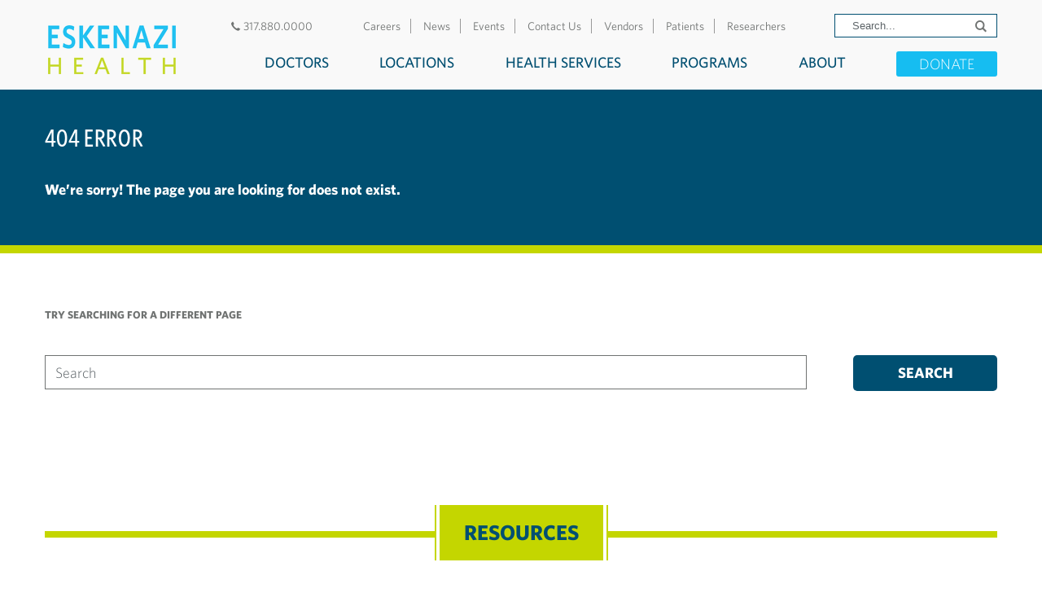

--- FILE ---
content_type: text/html; charset=utf-8
request_url: https://www.eskenazihealth.edu/404
body_size: 42704
content:

<!DOCTYPE html>
<html xmlns="http://www.w3.org/1999/xhtml" xml:lang="en" lang="en">
<head>
<meta charset="utf-8" /><meta http-equiv="x-ua-compatible" content="IE=edge" /><meta name="viewport" content="width=device-width, initial-scale=1, shrink-to-fit=no" /><meta name="format-detection" content="telephone=no" /><meta name="keywords" content="Eskenazi Health | 404 ERROR" /><meta name="referrer" content="no-referrer" /><link rel="icon" type="image/png" href="/favicon-96x96.png" sizes="96x96" /><link rel="icon" type="image/svg+xml" href="/favicon.svg" /><link rel="shortcut icon" href="/favicon.ico?v=1" /><link rel="apple-touch-icon" sizes="180x180" href="/apple-touch-icon.png" />
    <script src="https://code.jquery.com/jquery-latest.min.js" type="text/javascript"></script>


<!-- Google Tag Manager -->
<script>(function(w,d,s,l,i){w[l]=w[l]||[];w[l].push({'gtm.start':
new Date().getTime(),event:'gtm.js'});var f=d.getElementsByTagName(s)[0],
j=d.createElement(s),dl=l!='dataLayer'?'&l='+l:'';j.async=true;j.src=
'https://www.googletagmanager.com/gtm.js?id='+i+dl;f.parentNode.insertBefore(j,f);
})(window,document,'script','dataLayer','GTM-N5C38LK');</script>
<!-- End Google Tag Manager -->

   
    
    <!-- DO NOT MODIFY 54.-->

    <link href="/ResourcePackages/Eskenazi/bundles/jquerycss?v=-fh7nEzP1sbCzifI9IupBafl9P5duTLY7bFowtf0yQo1" rel="stylesheet"/>

    <!-- <script src="https://www.google.com/recaptcha/api.js?render=6LfmJuIZAAAAAAW-fBep3hAyiXX4hvRaMUNGRtdq"></script>-->
<!-- Google Tag Manager (noscript) -->
<noscript><iframe src="https://www.googletagmanager.com/ns.html?id=GTM-N5C38LK"
height="0" width="0" style="display:none;visibility:hidden"></iframe></noscript>
<!-- End Google Tag Manager (noscript) -->

<style>

.midd-container .health-pera ul {
    padding-bottom: 1px!important;
}



.img-sound-cloud{
    background-image: url(https://www.eskenazihealth.edu/ResourcePackages/Eskenazi/images/sound-cloud.png);
    display: inline-block;
    width: 31px;
    height: 31px;
}

@media (max-width: 767px) {
 .midd-container .breadcrumbs .main {
        margin-top:25px;
    }
}

@media (max-width: 640px){
.main-head {
    padding: 65px 0 28px;
}
}
.faq .accordion li:before {
    visibility: visible !important;
}


@media (max-width: 767px){
.banner {
        margin: 65px 0 0;
    }
}


.request-appoinment p {
     margin: 0 5px 30px 0;
}


.request-appoinment span { 
     display: inline !important;
}

.mvc-ddl-wd select  {
    font-family: 'Conv_Whitney-Light';
    color: #5d6468;

    font-size: 18px;
    padding: 5px 10px;
    font-weight: 400;	
}

.mvc-ptf-wd textarea {
    font-family: 'Conv_Whitney-Light';
    color: #5d6468;

    font-size: 18px;
    padding: 5px 10px;
    font-weight: 600;	
}

.mvc-tf-wd input {
    font-family: 'Conv_Whitney-Light';
    color: #5d6468;

    font-size: 18px;
    padding: 5px 10px;
    font-weight: 600;	
}

</style>
<meta name="referrer" content="origin" /><meta name="robots" content="noindex" /><meta property="og:title" content="404 Page..." /><meta property="og:description" content="This is our 404 page..." /><meta property="og:url" content="https://www.eskenazihealth.edu/404" /><meta property="og:type" content="website" /><meta property="og:site_name" content="www.eskenazihealth.edu" /><meta name="Generator" content="Sitefinity 15.2.8430.0 DX" /><link rel="canonical" href="https://www.eskenazihealth.edu/404" /><link href="/Telerik.Web.UI.WebResource.axd?d=PMrIT5dOWaVYIcpFWUE4nH2hJRgSDWLKqz5_YOx9LwdTkK7gvS7GxS3IrK1ESAxoSOtbjmJ2Uf8odYCaYbXxmHCrSSUphShZIMsEjkf9KFYdW1-yN3evcih9KADu5enw0&amp;t=638840910637275692&amp;compress=0&amp;_TSM_CombinedScripts_=%3b%3bTelerik.Sitefinity.Resources%2c+Version%3d15.2.8430.0%2c+Culture%3dneutral%2c+PublicKeyToken%3db28c218413bdf563%3aen%3a92d0c40a-8da0-47f5-ab6c-65dbfcce9630%3ad271177c%3adff30785" type="text/css" rel="stylesheet" /><style type="text/css" media="all">.ie10 body,
.ie11 body{
 opacity: 1;
  
}


.paddingRemoveOnUl ul{
  padding-bottom:5px !important
}</style><title>
	404 ERROR - Eskenazi Health
</title><meta name="description" content="Eskenazi Health | 404 ERROR" /></head>
<body style="opacity: 1;">

    

    <form method="post" action="/404" id="form1">
<div class="aspNetHidden">
<input type="hidden" name="RadScriptManager1_TSM" id="RadScriptManager1_TSM" value="" />
<input type="hidden" name="ctl15_TSSM" id="ctl15_TSSM" value="" />
<input type="hidden" name="__EVENTTARGET" id="__EVENTTARGET" value="" />
<input type="hidden" name="__EVENTARGUMENT" id="__EVENTARGUMENT" value="" />
<input type="hidden" name="__VIEWSTATE" id="__VIEWSTATE" value="DifmtSd+MX9pupnVyiDykaryxdz9Xp4KJ734GqavKmPWHXoaF9xdCXhAZZv4dpGAqd1lxOTacEvvVA+zbqci2l6TofRRLscqo0JGQbsVcPH0PvgxZxcJuy9+8igyWftA/XMN5+LK9kzV7D9diBC+4D1BA6Y/hX9D7HKc/Q4qSAkBCd+i+IRkLLHrBbka/lVqRKYqqcxlYMl+eSFMmFtc6h4Vx4BlqJsLRtMwQMWBlpPtYolve6FiilQE482D9XAjGOK9XI9WQjqTA5l72YJWQDsqEvik3FSU82Wy5YCS9iaGDMhVtzdMxbJd3I3frFsszGgOYuHDd2qkTp3nCU/dhs4+yIgQuf4pOW6RP2woppiMZpWWRDXUJsSlaHOTujY9ZhSXTZ3rX/yZtfNXPrYfg++KUWq6PbL+cpnbixWxiLxlxsET7eulnzcCLpiVRtaTlmwRAgPcLkn1/QsRUL7qOLo96it6gAP5UhDJQLq2VpneVeN8gSv9JtLnDbAIhfuTetfseppIzR9hbSOh6w/e77CivQ2ud6fuSgIohfDLBaQDj5iCYsv4a5B5Tys76xT07GR8w/sRf0rWgiog5SnI+qHO/0dPeZcTO0Kv/J9zNZgfG8zB18dQ3YR4VHgvWimX6J6nmdH56t678wI+UFJ+//[base64]/UN8Q4HNX/5DJWhrdv88rLCVCD8cjYYxYc8lSA3ZCJdZX9C+yuqo6VAwpoHuwZGJ6sPVS+U9E2eSsTtlxB9zM/3fO85fMLeO2XSp/C5XeOrEWU9y1Zzv2uSEcyigRlg8gLzXzQqRUQLyy3LLbzdo15mpMdoujpei5q8GWt/[base64]/Gjhpip+PqSDB+97I6k8mO3IdWC7UBtGrCFHQCRXhvO87QINpXDqWbQj142T9pbQAh1KY/SpjVMOe0RdNFj3/tuAbzDt9vIcHL4fs0BKiNe4bw6cFUDvJP7Vpu2XjBCPaDm5UhXva1Y5MU4Ybr9Pw5+0ZVNoLQ/KvGMY2hgZK09Q1WtWvVp+WawF8S/bbZPiwY6OUM3sz1FmPoZ3gU/Tttcwq2tO2j5fMZ5T6dMiT7yzB+/a2mG7VwEXq6cYM5lGcC6QP0hc32yN5WRZX0MLM7IsrRM+kKG97WGigctZNnPDN+TK72Mc16ATIYUqHT1p8QppkzQ//zAYCwX1EBItHY2+D/Q+nVeIvkwRvLa8MlON3+e3uyJ05P7qv3+AwXmDv7BLXAM+ZZjDzlLxxe8cycvUSkWfJ6ev5E8JaKuUNb8WYgFSB7kHh6kXBM0J1KHxzGVLt0cmz0oQMqeRdBiEoNH1t/kseIP0Jy9AdwgHSP3TGspaKwTtd3QppP53ieGh0pByMwsxYmpWP9ie6wg5bgEkE+GRwinvg2akV3WcNm8XkXYUUXGENfGmnWOBVC2QvZ58q6PjmFDNXB95qX8MyJ1y3g689yUx55tAcs/yZK0nCF89VccucCvvCLhzbvHE7xQ9Ma1ATIlLF4U6Wycp1bRJXYVT2JQ0JlojrqYia2XvG0fd2oz8A5HrNHVuwmS4wCw3LRR9vHS8memOgcPWEe3FQyAsWfk87R6REwVXn/nFS6iTSJ568B2oNKUO+vBRoG1XHPxWFfTBWc+5aAog0rZ0tBm3/z66tJMSMMb/k2rMBmCZ71bdv6b6S9r1uZeiBzKW4huXRIBcqc/1/6CNmI0pFGlPhPQBUesiwBiVMkPORzTwc0mDflTQ0E6+k/RRVi2VJIC/puqrFtQraCITw4MPaeCnFDN0pTL49OeI6acHJykfKXjke+cbzFKQUILdOjAeeTD2agv4/vfmQFHwUWHjsPWwBLkYkpRb/ORpQIL1h6zUXxX8x8NEAlSlsoSj02nypiq2EBelBpDy6z5IaXzvA3o6MxkPb2ZV/K3aoHsbdXUSYjid0lBlVwv8CNZiQGYdIts1OjE0YV+TAaCtqaQxPpi0Y+TscO8WtvRgNkDQvkMxeK1tLVlY81kvqnkpl1b7CXM6QukjHL5+SEDp2hYSWRVWsmhsftC5o9xGyA8daB4yp/KaUrJxBzHP5f4QOCZUho4fLhzAz8cBo/kf5PAObCHG+gNLB7HiO0/ecQX0JOpuLqtkitHNp1ulHQj583Y8vZnxMU2N45oZyQQbG4bzth0fajkYtgeQJn3ZnPBOU2YrA49I5L/A8pMwyKxq9u5pxZnZfVjWYS4YY2xXEamMCTLZ9Ncj0xBbrC0TfyBqXlCkxVOPT+3hQzBjQ1lWK/d7ZYngSCx7enwX6Jhmsf+H/Fwthp3l8A5HwCCKPHfdf7vkbP3H2jEoeVzDimNP7xP3UB3bHNPyERQTOgyrsHirxNn131mcRAMKmWx+Bkstu6ArS6hepGRLXZ/cN4GWKpOsQmzZkRjrCGxsxXXJJyjF9nl5hggoQBwuMCklntKNgJJDoyz2WBGQaCBZeAppRB313ru1uQuUkyVQODblrru/s1+D/EkjmLcTOtN4njQ5LOJ0gX2loITBkB3LGl9VgWIAHTubQi+Kuyrbx3EITyGogPUn2RhmL9kS88tkI8/W5/vHzmZWpUckx7pQKxj/0w8kNhHVH+WxZfF7gRcbVW3zI00O10TBItRWTKqGNiiNzrczLuIgSTeT4VmN2kXtPK2NIseXOrr3MRUAJWOVbE/[base64]/Rsv5y7fIMF2fdYrw5iVai867ZIFP4VdygOTd439Qijm+LPJsRDc91rTUHrlxXEwtS7+aEKbCpJ2KFwxf68zYX/99SSvG7uQSmtDv4/23tnZYJmIWS2Eghb9v3RU0tuAmgjZuJu7u1Dcu12w0FVy7lNz78pWg9Xbppc3m171aPDaMIU2G6/r4AKYytBvVfKuWcgoRGnD7HiYyaTISZgSsPDh34YZ22KkJ0WKW1Byiea+Uv/Wu5oLCT754c2EhPVWil3etaqnSGghXgIjNU3dDFQRdoRqJD0xx5uLJiftVTnaeUC/fuYfjRk6mSSCgAZiq8NFAODaHaK/PRfTzG63OT7ME0upJ1Z2R65DsW5PtElCdF538Iy+jTfXg6EYHCzFxFs7e4DibS6w5u/6hkClH2He6DzBzN7F+Eb8hVES8y8SnGTbsYoLTDf5hwMLltzU+46N0MQWcor4AqJ7/wHbht8weCCC8WnwLf7IF+mImYajluuDQL1jn9485ZU+b40OlI9AGyJ/M6MnLDpgwDRuuwiE/NiLMnwcMafN6OgnjuRJ2JizdTbAiO7aAYiVJO4ve8/q6kvzsjQn3BrMOjBnkLmFYOkdBPUuHKSmFbsZdU/JN+kC8x3zRIJaPsqIbtWu/GZFcJEw1xcVm591G60lMJ6da/n8i6vqA427wFpfzeud4v14BlN4Du9J0EsEX81lFJg7PIymOtVR0m3qB7lJRKCJYo4th85AqKlVMfFcnx8kV3Ct7homJxFMTzj+vjQlkIB9k8siYRgZAnHpXIfvz4XBe7cUvLA8MhT10prgoOPyuFisZlmH4rDBRuhOS8dXPyVG4G6NBCKIH1aP3eUsEETFqL9J1/IZ+mmni0iIuXxrvjSnB3QjB76nMEOms716dRRcNS8WwQplnn67G0Du/0h6CfhXz+eryBwUT3v9FQIeUU/bfSz5yduQNiU9vZj5lmARLwvJm7S6JBWUQnz/i4ePGsffbxbZF1cn4SCKMHimV3mboUShTHi1YMKHFCgh+8N/HxbH73k+H7wzo6w9canlqMIf7d2tDhok4FE1WNJQLkBoa4Xme1z39QLOMLE0Y4SFrHKkbkC43GE0OqfpEIqEqEDNLXlRc14+znwY8+kr1T+h9pY4Dg4qs2tQ0Ri4UI33DsY+T6szCgQroCG6EJGrXEOUYt57I5wVF2pK3LFcYgklAH2vD7QXVKDtZ0ZB/cViAzSNOGQayhwFIPB6HbYJp3h1yW0KQXdwvskTPy6wuZ2hOsYkL6gvxvVhhGoyQCL2AvwkpbyCUghdSWb/tjP+eVrJTCtEHRtgdA6g51LWHbqfdg6kpifVqfb5IZqfGpMDkQ2ox8W3oY5mV6BBTg7tL9LtBnAeGQ56SjSmJIPjQdZUmhwqdzeayM5CkuFtPJgazzhn725wWOyj1dVqANQmXaLp9jJyKaY079o/nX12ZcTSGpSbBR6u9vj7SkVmqD1L+mdnQYDOPaNjoOY/zBE6wO6mAbkqCzXIHjXdmZucSI/Bn/YpWu9eY5+cV10FbYAiv5/84IsxWGUfZYCNfjm6NhR5WEMlScqBeXsF2tSS9/k28nT/kGe9k9jxCB0DoFI22kJs9G6e6gYg1tosPpDDSqAPgjNHQJMDqc8nsfhZ7jIOWdQWPEHiAvD9U5ejfRR/av8krxmK8XrcWgQqWgNdvHZV8ieSFLRTFjj7/iaePIFC5kKHeBv8IedHNNl4nrnaJkymJpwfgC+XJlw+PYbb1I9Tx/wk7Fh59Dqa8mqNNE9aEx2qI5rOyrxt4HRs+JZmH/B1sdHDXKriDzgongdq//t2q/09iKGTVLi59S9cBNpVl8KVnATClOigMtL42FJ4Gdq8PVqbXN/9WAsYUnH8SK4w/MoTMqKa7qceuu40v8UFk3zNnd4UiY4D06hEnk/MntLxmEvDh5SNUdQGe3vADjaaUgyjkyVTjG4lfR9nO4bH06Ap5/kyIvZYjVEjWEEHOAw46+OS2PrailpbA0IguvV1FwQFyX4cTyZth129JYWR+DhIqdWOAGf4fvESUIKnhuY6SiI2fyKvY7vVhssZzMBKgxBMmJyoHWEqobwX5OXQphqGILhv9+wsy0Y3/63+lJ6fPYZfuNbx5qu70wkKGiZ1NrsFgF39sKXUDDrqewHWIy/Ac7pePNzcUGioT6AAq3E9caXV/TxXqJHTkhZG2ZY/VFqGib34COoyul8U3BltlYRCy/QX87kPSQEUX14tw2dmmPyDBbpyDOd3IFmu5xKLGi9vcGCyA4/qpU2auHWkdY6EIqKV9FaS6yvsGIo6RxcWiWWAdezphj5lVwbsd884MLcVkeygu6tRo5/lh2SKCTNaDtoGYGTgV1iKrKs4PIJtZMVo1DNY16dalwd22ZjP/+zfgNTqIIoysGaBuEzWhBUJbtmn4JSGq+o+Dg2XFJk2lr77mRDDRQbU+Xqz6SdSNXbEf849exOexF4FdwO2etvdW5YozO0oP62clHNnq3r4qauec1K2F32O6FHo4ZcX1Z6F60fz2yLux3uZ7VWqEYIvML1IIvLAYqAlBNMOuGH+SA9yy+yfkJMMGHzdZ+/fYbvIPaRPNmyCkjQghamNcqBuk7ecbG/Rbtz/Ku0Nfo0nOdeoH+l9SzQNXuRab4N/FGQ5RxSXwd6incxTFqA3Cy6/KeLXAmIY8mQvnH2JcS83l0IR0TXLtnu/7+K6IGGT1jpEG6zpShkwXJkDn17C1/6FVgdNHnJN3DLuLjChkN1EMonEFFwdjrJiJuhluUmKZZmx7nBkOAdzG2R5xqgepkWA3vVnQXyEwVgjd9+ADm+Rw+k4w7q2eg4rrylui2TGtQIMGZBxNilLnnIPY26R0GCmNzG98p6l8Q7rnCOwUIYM9px6LoindkY/dxSKNtG97s6Nk4HxIaC5FTimoMzIbRIkzMexPH3BBm71399od+nQPnWY4C79F22v/2H7xb3CmX5ybO0c/NMBlYsk9C/KNqLJKZLRC2BffGPxEf4Lvh6MJuZg/IDQR6KSZcS8fhfzKHpSMdO75mfj/wc6fxK0xDZ46iXCT5Nn/IJFjIxIiWnmZZXMWsM/aP3bE6cjQpVi0NmWtRzqoElh3F+p3yR6H0oBagP+urYIq6NLsogJFtOd1dD8cwVtYiOrH/Apd/J++rBUbr5oh5WlnQbTM+zbAq48Fds+tgS7BTsknmaY/ZXHNT17VUrKIAWoaSAk0+c8gvfgWK8Kx5yaGzmdY5uhDb0n9P+tANCsrXnhvbrXtIOwlABpqY0bBxr6TXZQd9RwMRBVFu9rTJpUZ6TF1kmYTpmZqLJFOm2AbZNKLAhLitLZM70THwfjzFcAe9lMlBx+AOvr3HGANWKC78bo35FSIm+Yk+I5jxBUdh/WEK35BSHjkIGYJ+iYa68w6lIEdL7V+fLikgHo50uQ/LS+1gUrGwC28SGW8GPA+RkcyLWC4HAuYvLMxZKSI8/yzHtgxVKKyniOa3czCeVopZft8Ik5SxfRS+xX8eF8r4x64hprrIBY1D0Z91+GPM/M2ng+y/UKg8JAkUS8VEF5w/WtW5yB6NOCD47wornKddqTd++W6h08p6JlJ9qWjLF9vEO8hnEYyxlZUA899NWhyKVAHQOXU7d5n30zAKz0yi4ihSfDoXwslbrVC/tn5fujqu1Ol7VR7WB3UOZuuA20VdtCXTsdxPlFKfnqHZGSddgdUuGhxJ8XUbXwne59+3xMatM5/mwj/Gq/Gk/9QiJ3d+L/[base64]/T8d86x67TrD/OJGCkHEzDoDD3lqoqtcthHMZmQ120UTHRh4u3qWCb1Q5+TJKD+hW20MVYEk3mFRBBSZc7wDVD/yRefPrHkLoVf+ixkVxUY2wR/6Rr8oTMgJ6vzgZdSnThBKqX7OLh8NtIonJtqixzdaEBS7I+qpnVwfQpV7AVVnxzBl/4bUt4lN1k1o0VPESveV2GQOv+zntJiF5YI3VqqfuiSYIP9fEogcdQm6/GIEpSMgvwdWBUk8sl1nIwc+992Y0wnBZsUYoCaYlAgbj/mxNkNskmDAoyZ0iue/XWCsMDcLUgxUETzNl3dn93q/66A1unDH+VzS8gJBh1Ano0nPfGvP6E66QXhQhklFdezLq4qtl7gb1871pqGVoDpWu8VjZaYC/Wda2/TwW3cSLGfzU2mT5scGG4nblU7zHPEnrVAzBBd58aAQn4+SeiDSg0mfVVBv4ebaR16zKB1DPYxkaArWSw2idoyTJTtKpmLvafJeXYaoK/nG3DnV9NMrAsZLNggz8H9K3MVeFBbKhjimRVvB0rzotNeB5IZhzAFKjXZvLSQ3+gajn6vgSSA72dzaPiHsHQVif3aB4/OZrY4C1WHKiGL6VnR19GR8muq9f2rHeramBmxRZxI1s1qrSzEAA6iYiutSaRF2v64MLcnwKuRmFtrcsVwj+jT/XM3q+LMo6fl8VAJROeZnDB/V1O4DNUm0wBOwqwwl1Jtrf7nYdVteXiUqxW39ctN2+BqONNHuStmNILjgXVu227JkL5XfQbpWEiRjmxfrc5LlT3/4sIctTyqcgYAt7RaER3XEsAQhjJ15hG70IVhE28PFOse0+Mcxk+EhMu0deuixXCSyj75h+Kg/xiueM4kFLExvlKTs7dVngyeKIpeGMIyMHAo+iZAAl8NRdfxFxFg7cxXSwYWIdr9oXNJc2JSHFdEe5D8GrOvrpSb/7f7S6UZnCNVyrIbbxttXiFRCRKeQ9UiUp9NUV/epHFIN+UG9cBGcdoo4hZtcXNvxPBOJe5R/L/uF9Y1acgB691em3AQJtMn9BjaT27ZXEYq2b7eEssN7eLBdoKU6Nm3jOWBvhIlkTMStfZ8Pdb1SSjM53s5gRU0hpL540sfc+JZ/3iRk5yIwrnVTh0DkjS9au36Lx13M1a4tlwv9CrWmCT445fMNG1at65foQ05YvzRvwUC5tjRifHgct1g8wne02J2I8ERk4eteM90w0ypMR4A996cq4QUq/dkG5oU/ovwtF8fLtCIrSy1hmXLDP1Jv9vLQOiUXA5UunQowHUUFFhPCbIJESdDVSBipFSyVCnyDRpuwTELkdn8dRCuV8vY3j/PKfj3WubM1xZasKLc8Om/7P5uOBPxpOeBwk6SrfZmlKHGMZpkUO08IVF7vu5YqLXiL8RecZxaLudUMB4lYx8tmT0JVDlPUQuv9aJk4GK526SAv9EKl5J0qmfgOIvndluDz/OgiYZKmewU3BKmnni4jvoupWm65yK0ouVsmcvw7PQlIYIfSTKXAg1We80M6NsQPsBDih1Vwg/bk673mj+D+60Xq5VUtl8QFYGQFaV484yhHUKiwCb2Zh3mOoA8KvfOuiC1my9/RzyMv6ZxZEF9N/Xc4+N/GWthq4exu8eUn+qELcBFeP9peZ1enDQ+QlJoFiNnqAK1xlqwEPunGsqRV4f/sRzc+sEsTDfLPOl9ehiNNLMV7Fon9zzmxNYQ+dd2Nus2SPkru+vD9AiRVUwiud4JvKCgjsnEJSsYw/Ado4EWYgdDixbwcX6yDJkTW7E57B6UeDlNMkxf8hwOX++YYEbc+tJRgt+96c4MmITEPFMOeh0tkkkV0A2bD+izarH1ZQQ+qm8iy4tpWCTV3RxFqM9/Ldi3LcbPujtK5fep3y/EpaMR5wtRCq3z2m9/[base64]/+Q+w86lDkMBhBp5n8ZxJibZNh/sMug/62R0sfDFo8iy5PFU1o2OmY0LPlOp/ocV17gp/tnhiPtPGATzSufpRKDQ5aLrWyBrp1UbgnsCUHFCd87Rv1T4hepcVQD9thlUljA+Vt3jxn/DzGHbbrt/uL5OT0hdx5Sb4yHPaumc0Eluzi1d4Ue+iZ0hI7X9jqnXjFDTy5GL0MT3nwpBrvfsNQc7LNmcGx+pC0wpvuG7eUJLey4l6uQGl89iZC3bwjbqKpuundOOMU1fIGNOSfN4VSfG4POcD8/LUhpG9lxp4KGPoxclxTu3xjztrFpNoE0mPsoThtB3SGwOu2b2RxQBVwE3YxDDlyZUpkwme3r2Ywt9pgvFqyAa4fYavm8stIZ/7ZJY8Sb725L/tpuy6g2y9pddvUqozlNrg2y7l2f3W/HObGCLN3vW9GTD/NgJAe7tBVLVlcdkv7gAW27vq/6M5M9FCxI2U6rTOnjnuPT8br/uwFo36ISjZ7toLf6Ag8DX+Z53R8Au/T3lYg42zuCPJE5jq/xnl7kAwfeen9k7wJEH9IkuzYA9sij5tnQpJOzuGAf/jwAPAw3Oib+fX64/oEO0ZtFFXBVJOKpEcT4zRc2m9M+fDdt251sJVJPyAG1JBMizEFH0gxlBqorCq01kV2XLqi2WVuNb3kNpMQlASYxkbLl4xfH7zg9tJGGxpV8RloU2zgId6Y115KjACjCEM5utErqLYvge7lmzGIx21Fx7WmZLPAZMaWtX7NVG/4m/6GLh41jtAcNGLvw0/OgWyDQOipLK9DFmMddTM4whZ5+tSoss5UiGhd1orlKIJ5Y1thkc+mBv/PL+ANdfAEWBL5MfZWCjNTISC07kCFDJSQ8laPg9GFL49Z4czF03K/QfSXq30B0ffXRK9jKzW5D9w8ntXxsXqDyTLYiYAvFa3Nz+dDHx+OqHee1d7Xs1ZpCGEJ5jWtxkqwUR6ppRLmjeeTpHI89DNTrAGGSOUXBMorjWU2S8aTeNsZuy65t/p/jogPt3cKgg5pI4g9TBwYBg+6kyh31SO8vcJAOvprR0WHJPBKihh0t17TvKQj/a7cyhjntJzY8ryTu5NJHa5vS599F3wJ2N9zhg9BrrUjxnccJHaVMPkrF0QYGQz5t4mJ3dmN1bKkxvHcQqyQooFv+kvB583n0Zn7sK9zvq7i6SVIJErMAVynbnMcTUP/Zx7Zan70ovP9Och/oEgisF9yGI+At+8Lms+7p62sUJD3Qsuzygmoreyzt9QnRVj4MV/ZUddH23bN3+hPOg+dpsVvNjepObbxhlukJcApHsf2lnCdURKMuwvS3ODaMOZA2N55MSrTCVxKenMMJTEDZH/xsRSkGt2Gya+z1h8F8uVOt9gDoPDg13oNbaii0vIIseNhHD5mDFgvA9/FyVx6zhwIbJsf68Fi+hermK34kEY/46SlEVOw1xzoiOkAcfpHiNeu5z9FRrFsShX5dLJeSHqSqP2+F0EcDwbVL5Lj31VbVkm+7VjWNKv9pWLcX+JWu2e0gfn8xLq1jyk7Cl5aMrxfnRODS19CmumpTfaQ+LKWdIz9YUUyT1PwSt0dUdB/pU5uqsvN6gFNnu+Nxs7U+s66B5XojqT27wMhQsXvff7OTuUuGZ1W1OZXOBvSQ3x5j1qoo9lZq53MqSHQAh+QWq6ja8M5l3LpvdpkAq/5OHaghGTCdwvObqK3TO+XsbNZSPYRWkNgTn+UdBE4iYx5gIsluHLa6YrZjxzDfww1+a0IgdeNcabST1ztqdR6lx/FlIh261VirVfR89u43qvapu78+iL5nhzu6qXcr8Q86I4J8Ui4ilRA/1r316zUBLOSKW8q+F6RDF7JSjPKAzMtGLM5Gx6F/tV+glosbZicMHajqtCzZerKdnERrMMEuW/adoqtKun2aRE95+2fTApcv0W9XA9RWLay8eVtkb1lKM5BYtNuqeevSbOhNFWpB3VnAKXAft0JI1xZrQNkCqS+m2+R7opS5f5X5QLae3P1KZQZDXBluVsMKyMfLEQTFqCGKz/QdetOIXdRa+UmrvD9IZxuuSdMxMgPgwb3KYPu8Ngkr5SUnZ+9xyNv0Fu11m7GZDdujmgUO6iSTAqAjH4lX13DNXIEwhS9qRjzmwPJHZODWWS1lGAkHi2ejQT7yyQeCcABpNaoDWsT4ntrtzd/TWvVX67XVuN45upuqzs60fmUx5AHHSdf6t/p+ODQb9ymER7pUjRFgUKONNvzpUGh1lPaxcxP9z79m3KUu/Cif5g0I7FEFDw8ARQAZ7Sn8Sv6dksiW69FgKgv9h7i4XbJob6L1NLFbOQ3ufgwpZ8sjvLGfHeUBBVwJpuki0/0aBHAZCXV+CEND9QC5iyjMEQTfd7rFHyTzSN7WyNiyu6HGDQIsrC6A3KapZ/C6bhbw+fMa53v5+FG0y9oIdM9IKU1/xcB9i20RTbXw5XKmcOgxFvlVvysmFZZoMyBt1GQ5sccTL/tv+8Hefi9ET+35Tb5R/OH4EZziAsuRzVRgHIjdMHC4P1uOQ2bd6de7zdCCqmO6oPHQjv1FLilWrZ54r1fOOevNqelLlf3Z2kxHTmA6FfceKgKJN4AVaXCUQOiBazvvnAhs+IzGY8czdP6aVNwVrT97bP7lL3zA4SVy0lZDSJCn1ZmIpwMyq9R9K+C84FP2LStFmR1ryHYR5WEljfje2ihYHoK/3n0QLNNfeD5AYUtbyGNWVz23MIJDVSFjfon+D1K1/NKjf0YLJamptOBOBrMmqWxhxP3SNBdGzgns7rQBMsAQTBhkYblKtlq3lOe6lguT2QpZ4q8vf1hO5gBnK8j6lauGGuhXE6UV45li3HVxPUGYm77Gt7vTv8W2PyU4mTwufGqK8/FfqrTPiarZ6G9mgIyuNMOg1giLV1n24V63bQnvVmd+yhF5hrNNjSVUHPKRpGxk2zP3lkDBL8nL8ys0UOfe8Ls5VXf3OpMdEdG2eL5veyi9riQS62UezQQecUdkVmcyxRkEbEzmX4Ud1mqgvB8OXN4Pt4C8wcU5lfo8T0s6tJN0uZcNOedL+VK4w/f11ApK4R2Ty01o7Dyf0F78IvszYeDKRgU3RwnSoyvTIFFZadOTEb8ksmHomTnTg2bXHDRnQdhJsUNYMziNKpZyO0tTBIjcCnUqjTESgR3bL2TSwDEZvKbDjrrwn5TyHMhJoHR6Fd/S0W/9E0NnjoRLjRHTGXKW/1LBAmp4pDFhWOZcalHfLWt8iwKYPCRy9Mn0t4JzmNsCfdD+pSqbK3ZjfTTFn5QhqvHZ223TZ/Zll3nJDk4YYaoPw9yKb8SmoS3XhZ95wHWLq8I4X78JpA4UYybGcBIY5v2Wxs6gF4Oc+jnxsjX/bbWslD+EGE9HZBK+VVUPhK8kI6QPXx8cmPnAGsh3/wODFhY67DjHnXOLLlB0deVD+b4iijtjvXpHIcSWnEH3DaPirzXIvTKLQRAyvOLOplxipqW4rX7ypY+htETxsdiWQIxE8RFZqYcQ/jWyEy9ZVJt5H1uovJG8VCdrSCXItSebOv8x0luzhU/Qs40v3NdXHPUQocLBTUCjz/fzi/iisHHeSWYUTKehYk22BBSwPwfLtB0YvL1cYtfJDOp9QM+Hcom5xVHb8JlXswiE1URJ5RJcYI08VwAgStqZXpNljVx17IknpnWRwHGL+2oT5MwFkOy/6cltvenIYCjbskrlZSepeTSa39/muEwNAQYQ1iI+34OTn3z1C6/QPpy62YyHusA5lCfAkf73+fZkIpSVO3BVIR+xBPy7amoDJ4cXGR7CauGRkM8919sNWa8/7bIKm1GY44NFbKwC76wRgo2ptdgNSQEWGH9knkKaVxmzU67PSS9tlUwfP5thZDx6eR4tTVPTLlR9f3o4++YdnFu1scIi1D9UqOW9dcMCPtVhNNL6Qxu8q9rPOqeaQ2v3fbRwzi1jK7SG0ZQF0vgUavM2LX4TqmTo6c734wtTfY66WwUJ4d5vkS/d2WrxJuLis76SAstJkgkfwNyLsqJBRdAaQtmAVy5D+r1Lqe3Iex3JFmGPrEYD/tNmLqy9NoZlru+4an06ElC+l+5T156n22rSS7Ot6RAkskz7FChccI9RoQzDLHJdyj1VbiEFOd5bXt0ImFp40di4tukSoNqjJcgnD2GvVRG/2yNe3FcYWzlP665onsvJ5aQ/jkkjG1adsKW5iO8LdPJFPb65Pr+aYgJ9cub9H5HULcVAe52yIby1pzme0zRvMZQsZPEPA9q67cxhtdzglcYPZNkepUtCBn4dv3MsxphMREAmUjNex4nxTASS+ZWBeKtQa8GDtUx97LkEjhbfzUlEP7GUwh+yWG/gaamSFN8WVljOTThxkwhyGaz4HvNC7Ynz6mAdPiFL0pcVOVLQUyXou4lBCdeBmIO4grnx3Dxns/1y3TfhwuEkWuHnoOOA39HIYjXzRhXcTrWppgW9//b//aCuZa4XNWjzLj567SHmulePLVKLeALU/4111vWf0zb8XCqQuCaySkCWo14fh5tey5NSBQxe2WXN4l/ktyFcf1kh7C/5CCZcw9nylDO8uogFotAT6gkBnKXoXbsMFqUjJb2m/U9+qNJRT877SvtJ03zfdpKVbOYvUN4bMW92NOp9f2Uuql8/rrlU9Mrk8St8i0G+ujebqK9AdfYCtEn2bFX/[base64]/p9cvYckm5C790hXYeh1xqvpTch8FmdgeGaFbMQqBQtgXOIrSfW1MFcyQ3iXWbmq3iD6KjJ2z9w+1PwCKG2JrKpSpHsyMpuw5F6M0BjO9BPS+yzepAPl/EvUXO4vAw6bmu4yhSk1VNrZ6l1omHs+fArB18GzBI/RVNp04WsYZNBPSKi3ZXMDwAH3Q5GcN0b0cZz03Wmp4wGYaOGzY1mJzijc1bboo6JtI1ZxzcPmM29N/uLROzHwLnnMupt9fLtjbR0zCFlmEHs/sHly3UK+0cJJX+GvbwGxK9Qg2wlqBl/ztLy2kTnmjc6Zi7A2sHxnSJs+R3HvG7yksDjVR5xP/ABhgYfQ4KAPbqC8C1gGp+HtIIMP8APFCXSCJEUz4JIp1GTHMdoN0iabfKXJMHdp1jBkhDP8X0ATupXUgCo0GwIwn2OCCPO3mQu0EpYQLf9BVT+eQisUkFjY6lDVfmnSmBKiQARcQbmyjoDA21voDcya/O28RHt0UFFzlYnrIv1b8YsYp73DpLaRynjZxcvTDa2nK6GJfkfmrfRpsiXfXi/DNMMw8/rz5ASk7Fte/Z06N/YyEAog/a71iw9fWYc2pIcqh4s993d6BpQBuUGRqwNXGNcac6AW0WLnHFZND1BqtoXDaG8K9ZYRrl94hPph4kDhXnYocNvuE8Zy8YW0jDcOZoJ/3OumxmBM70myjvi4oME5aNNqVFnSyqRufWAF5EcHmkODW4kbFfsQ6wgcBuX6Jm3nrODNJeIMt5mp9+AwY3GSY3cUV010QODMMojwprNUgyML69ddC8DBScGEMv9i8Xik8w1zMvLGexUJGwZ2UrdpQ9pIdL54aZo8qH+UrtOE3gOrvMYYim+Lvpx/YT93J5hqZZW7pD7CPcSbW9aWbifST+jssrGhqQ91yKvy7yyOrvayK6/NehcoNvBzatZpytOoR3fSjY36UQNEm2fgabCxO+1HNHcUbIP2anXPFCvSWuJshV9yaBYvhPvuAY2PSAFFtW9TpZaOViyxzxFZ/85WzNRoz4e3RnVr0L5OE3gFWauntaKtuajVx7BQFRLq3s4sudVgYfSx/PE+EbXiiNufRGVMhtiQSGflS3mzApj8CdUvErvjypepjGL0Puq+Gsw0qYNUxVXLbpPgGOEBtwjJTpagA1ZxA3Xt8VoFCcwdrmJYO34QCHPJf0k6meLaa3RlHuk4U160PoTYtvmu7zQtJYPeQiCBOeWXlZ8iETexkUYdP3ca+43WXgXfm/Lk68wrRm0XKRt/pBliDtwnPnZE/glC1JaVCnl9p/IvukXl/u0UyCuAIJnnLux8SQD1K6q3xIKspyFX43H0qlurOvxkjraSEWLqVPBjxE1fqmulzwKS59VlMESaFj2NgSqj9GP76Fb7GSPSl4c8P8TlMklO8txRlCUqLv4+jT/+/a8tWtXe0G5yxeQBKfoTf4lcDXOl/MAju1yTSqlKaFXUXtdABdcg6USe3LNRtDLkWfgFUh05lpuiYXBI89oIqdGxddnxPAEsIH9keCqtioLyI6htXDzw8VJfYM0giskWRkquxFQE7NMC+h/MTq4KZ7WSJ7iYkRd1XXXL58Qr4hzTPKoRzHaK2KT87luRluBXDFT/XV9lpAVhoFldjbPaq1erB6+9X8a/ctfOm9DFvPjQ00wmTslrV11Dxh4pQjLnSsZFsU98EQPvXiZ/[base64]/Wc/B6xWUpUq90arDpp9LLx8kLVi6C7sMoeVhMJTgzH90SFAL33NxR6mN4BWN0jMNJvwCOF/3CCsQmt9xrR4vJv2VgFx6i5qdFN+l5u0QQBIOgNF/zzp9BzByNjcwigGPWH3iy424c/u2gDG5c3XNKYNPp99d7PznBcS2ttbowoR0eeEQbYfZ5AxXQaAapLNJFFXbIcxPAqsYffU2X0DxkM4tzQ/TkN/JPU8UX3+Zmg4W5aNHA8qut+yOcKYrOvWIhPmgllubp/59L/ax9aGzyKPLCO5E7wPvD4gFiqlTKcenJqxmr1jXbnfLha9SZyTiApaedHfkVfPEB69QQZdOi7rccpdB02cxTa3lkID5UksmFbu11bFvFv9pOn7CJfRwgj/a16H5EaMfLMwgl9JKYp8ir7sy1ruMfWMWnWzgmzrKCyAm4AGOeCo4WnvYzBiOXj1JgcSplVqyGRzdsWGEBSHH/cSltPGGstkFRNStGytSnszbqDSOm2Do85UXASBro/yrPy5UFA9BhMUqWIA2m2o4zxdDh4+0L4xwEpxWfkhJxP6avGXsVEmpKCZFZwwfSZHyu8sI6KTUogDG8xxN9hbwCmP1X19g32uHkHJ/+lTd+1KQGnOBRwb0xY0qTqmjfR4ERRFfRSoCHJdjTZGVF0ACO6S8QJvBbtUGEaPS9AU5kKJbxXx4rcL3SLArKyaOK2PqmTmiiZV+AUFZ6R9C7vqCgZtusJ/ZgmKIJ/Ji5Cnqkhuf0QflOWV9MlyBk8LYo1zyK84q9K1VGG8KpyXsNv1/ukea+v5/ii9tpIO4hP5dd88SoyRroY2z1kC6xJAMt3XjiKupbjzrcK+1RC7FDVKNWBQRQA/39yBsvPeey4Z1IM5oJSSsRR9fa1N12eAGRLHvaeu6cut3CZmTiet1lGp4yBy9jylFchOs3dDt5LLVQ4ib3HY/z7WyBNc6pgrBIQnpUlBVayriYZASWsz55kMyFLGB1LvKsxiQt2bhXSHcCKw8woDK3SXjg4sEmdYWubs2Aiy4ZVfB0muqBfg4rviqp1e+roT/CBCfQzyu2I3G6y5fKVGtQF+7ow51rDEiHUVFYYKCQwLXMghKmoTaqcEm0iehv9aL/iY+g1lO1JGdpH1FsHxwePVxbuqEPvMgoHik9v2Eo8NE9bMinQKlKl855/ARkwiAemISl7jOO4/fdamwq254vkMfD9UNqsZZN1cDz+5sQdGD8lOQiAyzxZ1SaqZaA6KYADfipOLaxIgrFPCVivabftklBelrDSD2BG939Ha3mBHu4INBeP6xPWN9tGmA/VZF/[base64]/A8DmwpbrHScQEGqDleZD/62Ke9y3y+lvA08a1CZXverEQIKj3JbR90fkC8/VSGK+GeQofbkDZEkKmW6yCLVHrLCCTYX22wSs+GbKmjW9qBHBzxZqktAa56/7xoRgxhpd5J6QvEws+1NhlkzlBc2hrxyx5bNleQtPVekhFsOxa0Yc2fJLDPk6zGHiACj1RjO2+I99VsL8AAwBnx7MDurwG8dWVNjWXdzGw7ZVOK8mc26XAHM7jKZP8lH++e/6zB3YA1uiyIyvj3sWnfS1jAITNzYx8tZmS/51AB2G5UTRpuZWwSbb0wpO14aCoBIIn/QuAb7CHd9SSNj75GUJdk3dYCBS+XeDuGOgIR5ldN/rT96O0x/hoPXQY9QezTKje7c3eNhkSR4QOWUzVS+/hTI/FGOjMuRYXPURPgSAwBg0XSmbhBDJvzAmy/97J5XLDhdwsMOn0xC2BzutXlI1bVYOhcFuFQlwMK98zOebSVEENY49S2aH/CpX7Ivm+HhW9GlWxCsq8UCQvNmHXl0AbMLTYeHIFZN7O7UZ8qj/Hy15dxIB+DIkY+dWoRftUdny32AuI8c4aGZvrirG5vsp4glKYwLWFuQhX8uqTbKyKbITYPX80glwmM2Th5FqTN9qSVrCi7TM6lLgmVS3gnfh4A7xj/XgIGp8pxyCBJNVkM3c7BzXILYFOMAOvG6nMwlIUbJKw4FyZgnk68NeU/C0QYPjjDqIGPDcd8s8VfD5k+U0ymQtmcB3F1yuk8JlbnAf0GCbrCUdQW/bCuzIXYxLkKCC0kWJshWXaR3qOjzsbATeOFZx06X7XwcU66MghBxS22UM7wr5aWanFSOwW6F4qjz" />
</div>

<script type="text/javascript">
//<![CDATA[
var theForm = document.forms['form1'];
if (!theForm) {
    theForm = document.form1;
}
function __doPostBack(eventTarget, eventArgument) {
    if (!theForm.onsubmit || (theForm.onsubmit() != false)) {
        theForm.__EVENTTARGET.value = eventTarget;
        theForm.__EVENTARGUMENT.value = eventArgument;
        theForm.submit();
    }
}
//]]>
</script>


<script src="/WebResource.axd?d=pynGkmcFUV13He1Qd6_TZP3NgkSQOX4hUVs4VTz448iZKTJSihPSODSYjwtOlAWwCU2KNeFk9DHegcxWIpXnBA2&amp;t=638901392248157332" type="text/javascript"></script>


<script type="text/javascript">
//<![CDATA[
var __cultureInfo = {"name":"en","numberFormat":{"CurrencyDecimalDigits":2,"CurrencyDecimalSeparator":".","IsReadOnly":true,"CurrencyGroupSizes":[3],"NumberGroupSizes":[3],"PercentGroupSizes":[3],"CurrencyGroupSeparator":",","CurrencySymbol":"$","NaNSymbol":"NaN","CurrencyNegativePattern":0,"NumberNegativePattern":1,"PercentPositivePattern":1,"PercentNegativePattern":1,"NegativeInfinitySymbol":"-∞","NegativeSign":"-","NumberDecimalDigits":2,"NumberDecimalSeparator":".","NumberGroupSeparator":",","CurrencyPositivePattern":0,"PositiveInfinitySymbol":"∞","PositiveSign":"+","PercentDecimalDigits":2,"PercentDecimalSeparator":".","PercentGroupSeparator":",","PercentSymbol":"%","PerMilleSymbol":"‰","NativeDigits":["0","1","2","3","4","5","6","7","8","9"],"DigitSubstitution":1},"dateTimeFormat":{"AMDesignator":"AM","Calendar":{"MinSupportedDateTime":"\/Date(-62135578800000)\/","MaxSupportedDateTime":"\/Date(253402300799999)\/","AlgorithmType":1,"CalendarType":1,"Eras":[1],"TwoDigitYearMax":2029,"IsReadOnly":true},"DateSeparator":"/","FirstDayOfWeek":0,"CalendarWeekRule":0,"FullDateTimePattern":"dddd, MMMM d, yyyy h:mm:ss tt","LongDatePattern":"dddd, MMMM d, yyyy","LongTimePattern":"h:mm:ss tt","MonthDayPattern":"MMMM d","PMDesignator":"PM","RFC1123Pattern":"ddd, dd MMM yyyy HH\u0027:\u0027mm\u0027:\u0027ss \u0027GMT\u0027","ShortDatePattern":"M/d/yyyy","ShortTimePattern":"h:mm tt","SortableDateTimePattern":"yyyy\u0027-\u0027MM\u0027-\u0027dd\u0027T\u0027HH\u0027:\u0027mm\u0027:\u0027ss","TimeSeparator":":","UniversalSortableDateTimePattern":"yyyy\u0027-\u0027MM\u0027-\u0027dd HH\u0027:\u0027mm\u0027:\u0027ss\u0027Z\u0027","YearMonthPattern":"MMMM yyyy","AbbreviatedDayNames":["Sun","Mon","Tue","Wed","Thu","Fri","Sat"],"ShortestDayNames":["Su","Mo","Tu","We","Th","Fr","Sa"],"DayNames":["Sunday","Monday","Tuesday","Wednesday","Thursday","Friday","Saturday"],"AbbreviatedMonthNames":["Jan","Feb","Mar","Apr","May","Jun","Jul","Aug","Sep","Oct","Nov","Dec",""],"MonthNames":["January","February","March","April","May","June","July","August","September","October","November","December",""],"IsReadOnly":true,"NativeCalendarName":"Gregorian Calendar","AbbreviatedMonthGenitiveNames":["Jan","Feb","Mar","Apr","May","Jun","Jul","Aug","Sep","Oct","Nov","Dec",""],"MonthGenitiveNames":["January","February","March","April","May","June","July","August","September","October","November","December",""]},"eras":[1,"A.D.",null,0]};//]]>
</script>

<script src="/Telerik.Web.UI.WebResource.axd?_TSM_HiddenField_=RadScriptManager1_TSM&amp;compress=0&amp;_TSM_CombinedScripts_=%3b%3bSystem.Web.Extensions%2c+Version%3d4.0.0.0%2c+Culture%3dneutral%2c+PublicKeyToken%3d31bf3856ad364e35%3aen%3aa8328cc8-0a99-4e41-8fe3-b58afac64e45%3aea597d4b%3ab25378d2" type="text/javascript"></script>
<script type="text/javascript">
//<![CDATA[
if (typeof(Sys) === 'undefined') throw new Error('ASP.NET Ajax client-side framework failed to load.');
//]]>
</script>

<div class="aspNetHidden">

	<input type="hidden" name="__VIEWSTATEGENERATOR" id="__VIEWSTATEGENERATOR" value="CB2CC29B" />
	<input type="hidden" name="__EVENTVALIDATION" id="__EVENTVALIDATION" value="9Mi4mnoypUO8YR1yq7tSCQFIWf6Y1pBbG4fP8SEBfhzyi83bEBzF4rzzcvOO/Y35uvfAcUA5JLhLQt6jNz1m3PNuRWD45SQ6G3hg/osbUiFbr/qzJ1SETdRKINsDBj5SIjmAI7n3NDBH1aoj+u8grjkw8R92IDpeafXLDLKszLsaO745NmgbDetSjY+2tyHHo4OSLgj1URV7B2b50byGt/rxqLdL99Rmhs2Up7K3le3fsIbrdqTzIapPn4db7jfKq76t1Ge0Td/fbG5XM1vpaenkTJjHZjN/IUgdXE5iQIHhiVBhd+XJBZMmhRpaIqjecFvEHycEnrh4YSNW5ROcM+hHHdiavQi2RX6sUWF/Y3Z9vuFW6MS5zvuf2166cwbUr/8o/s8pbHIHJnX7O0cp19TZK+vhrQT4Av7wPKaf+XkjiAdi8943y8Ec66U0icVZXStAFHddJ3wQhmdTeWkwTrOpN6i9BD4JdVHmYZzhpKXGnXFqarQwqaUhEQP6DnDzbZaVlamKI3lF/[base64]/gfeWQiluQnenCcmJdfWWvKUQEA62loOSBk6ZvhZ9cZ8tOORl3nWHEAhLKu1DCBWXej8dmUgJTH25WsMd52EwssbQeT01OjE2fnQIm19dlYyPXkCo8wmwg11RBCcUhOK2nqCRWGH2ii2+yPh1pOscIdr/w/G0DwtSvkbVUb4G4TIisx0Pxscv6mH4FdjDNPzCHW9MrSB0sxX6jWby2p1Dwr4tkqwAjjClhDn8JfO4oJF6LseXS3wRYTj2oLFgpVV+ksJPgH8xsHd/[base64]/V7EofVEA3X1r+awZmmpaDzXKuVGltOMFEGpAn4ezBFoDf75lccqYUWMDAq1ZWpB7TKmpf7EqjgDGg0PaGcjZCRRFjpEb/pt/UdqO32LnnpiYd4xSx2yLC5fR5Dolsqx7XzdffTD58oedlyYK/hbCtcCTSG1CzzOUV5mHXkR09Qnyi3nYqOrQiw8ZiKp1X/ZLUNGDCpu+NHU0XJQT4kWNYRUKIWuQ+RVa0Eez5b9kpjRGEwAmOFjQz4JSkl3lFAY8TPv3pHQ4hyw94kJ79knnqD/r6cQY29qLyJOUdvDsUk+OW9XvQCjG8Pg/jAkdNojlECuTA8c17zLLisVVyeOWy4LGbPkn+6OGUCj3T4LPUT+w2zFEt2gdmic+pkbpv0sT/PLBY6DwR0AYcifV4diq0KC+sWE/kuvN2Q+daSjKCTbi7YRYrSlGsNZqetgye8itARST6N0Xu94HJxG5W1/9Ac91Zu9IdAMK+p/b5ReeBoTWyJ9P/DjYY72RUOb164ao3GFUSwgFHt5NuSlSDbUoPhO/[base64]/XTrJoWL5U5Ilq07w8xji5VBy/XLxm/n4mtYGLajCXNb4OMehc46ziachTKv5t+i16+u7ZBfL/Fs+kSTUVlCFTD5ZIrRc=" />
</div>
        <fieldset>
            <!-- <legend style="display: none">sample</legend>-->

            <script type="text/javascript">
//<![CDATA[
Sys.WebForms.PageRequestManager._initialize('ctl00$ctl00$RadScriptManager1', 'form1', [], ['ctl00$ctl00$RadScriptManager1','RadScriptManager1'], [], 90, 'ctl00$ctl00');
//]]>
</script>
<input type="hidden" name="ctl00$ctl00$RadScriptManager1" id="RadScriptManager1" />
<script type="text/javascript">
//<![CDATA[
Sys.Application.setServerId("RadScriptManager1", "ctl00$ctl00$RadScriptManager1");
Sys.Application._enableHistoryInScriptManager();
//]]>
</script>

            <div class="wrapper">
                <!--header starts test here-->
                <header>
                    <div class="main">
                        <div class="logo">
                            
    
<div class='sfContentBlock'><a href="/" title="ESKENAZI HEALTH"> <img src="/Sitefinity/WebsiteTemplates/Eskenazi/App_Themes/Eskenazi/images/logo.png" class="hidden-xs" alt="ESKENAZI HEALTH" title="ESKENAZI HEALTH" /> <img src="/Sitefinity/WebsiteTemplates/Eskenazi/App_Themes/Eskenazi/images/logo-mobile.png" class="visible-xs" alt="ESKENAZI HEALTH" title="ESKENAZI HEALTH" /></a>

</div>


                            
                        </div>
                        <div class="headerr-area">
                            <div class="headerr-top">
                                
    
<div class='sfContentBlock'><div class="headerr-top-info"> <a href="tel:3178800000" title="Call Us"><em class="icon-call"></em>317.880.0000</a> </div>
<div class="headerr-top-info top_menu_area">
<div class="header-topmenu">
<ul>
    <li> <a href="/careers" title="Careers">Careers</a> </li>
    <li> <a href="/news" title="News">News</a> </li>
    <li> <a href="/events" title="Events">Events</a> </li>
    <li> <a href="/contact" title="Contact Us">Contact Us</a></li>
    <li><a href="/vendor-relations">Vendors</a></li>
    <li> <a href="/patients" title="Patients">Patients</a></li>
    <li><a href="/researchers">Researchers</a></li>
</ul>
</div>
</div>

</div>


                                <div class="headerr-top-info top_search_area">
                                    <div class="search-btn">
                                        <div class="search-btn-cover">
                                            <div id="Panel1" onkeypress="javascript:return WebForm_FireDefaultButton(event, &#39;lnkbtnSearch&#39;)">
	

                                                <input name="ctl00$ctl00$sitesearch" type="text" id="sitesearch" tabindex="1" aria-label="Search" placeholder="Search..." class="inputstayle1" />
                                                <a id="lnkbtnSearch" class="submit-btn1" title="Search Button" href="javascript:__doPostBack(&#39;ctl00$ctl00$lnkbtnSearch&#39;,&#39;&#39;)"><em class="icon-search"></em></a>
                                            
</div>
                                            
                                        </div>
                                    </div>
                                </div>
                            </div>
                            <div class="headerr-bottom">
                                <nav>
                                    <ul class="enumenu_ul menu">
                                        
                                                <li class=""><a href="https://www.eskenazihealth.edu/doctors" id="rptMenuItems_lnkItem_0" title="Doctors" class="">Doctors</a>
                                                    
                                                        <ul>
                                                            <li>
                                                                <div class="submenu-cover dsmenu">
                                                                    <div class="col-left hidden-xs">
                                                                        <h5>Doctor Search</h5>
                                                                        <ul class="submenu-list">
                                                                            <li>
                                                                                <label for="rptMenuItems_txtDoctorname_0" id="rptMenuItems_test2_0" style="display: none">txtDoctorname</label><input name="ctl00$ctl00$rptMenuItems$ctl00$txtDoctorname" type="text" id="rptMenuItems_txtDoctorname_0" tabindex="1" class="inputstayle2" placeholder="Last Name" />

                                                                            </li>
                                                                            <li>
                                                                                <label for="rptMenuItems_ddlSpeciality_0" style="display: none">ddlSpeciality</label><select name="ctl00$ctl00$rptMenuItems$ctl00$ddlSpeciality" id="rptMenuItems_ddlSpeciality_0" tabindex="2" class="selectbox active-submenu">
	<option value="">Specialty</option>
	<option value="d83cc988-bb85-6bcf-a62b-ff000071c7da">Addiction Medicine</option>
	<option value="6443d688-bb85-6bcf-a62b-ff000071c7da">Addiction Psychiatry</option>
	<option value="296fbd88-bb85-6bcf-a62b-ff000071c7da">Adolescent Medicine</option>
	<option value="5ff6a588-bb85-6bcf-a62b-ff000071c7da">Anesthesiology</option>
	<option value="5091fa8b-68cf-4624-959e-a14a49c51f73">Audiology </option>
	<option value="4637bf88-bb85-6bcf-a62b-ff000071c7da">Breast Surgery</option>
	<option value="ff3ebe88-bb85-6bcf-a62b-ff000071c7da">Burn Care</option>
	<option value="4b59c388-bb85-6bcf-a62b-ff000071c7da">Cardiac Electrophysiology</option>
	<option value="a40040bc-013e-4d8e-bfdb-b90eb6537500">Cardiology</option>
	<option value="464dd588-bb85-6bcf-a62b-ff000071c7da">Chiropractic Services</option>
	<option value="f8bfc388-bb85-6bcf-a62b-ff000071c7da">Clinical Neuropsychology</option>
	<option value="8e3fbe88-bb85-6bcf-a62b-ff000071c7da">Colon &amp; Rectal Surgery</option>
	<option value="2fd11437-4c64-4ab8-aa88-6262f71bbe55">Dentistry</option>
	<option value="61f6a588-bb85-6bcf-a62b-ff000071c7da">Dermatology</option>
	<option value="8208d788-bb85-6bcf-a62b-ff000071c7da">Dermatopathology</option>
	<option value="f75ebe88-bb85-6bcf-a62b-ff000071c7da">Diagnostic Radiology</option>
	<option value="62f6a588-bb85-6bcf-a62b-ff000071c7da">Emergency Medicine</option>
	<option value="7c5dcd88-bb85-6bcf-a62b-ff000071c7da">Endocrine Surgery</option>
	<option value="083a5d87-7159-4918-8e4b-d71dcafb96f8">Endocrinology</option>
	<option value="fc39be88-bb85-6bcf-a62b-ff000071c7da">Family Medicine</option>
	<option value="95ab07c7-f736-413e-9c1e-5395c77d159b">Gastroenterology</option>
	<option value="3f43be88-bb85-6bcf-a62b-ff000071c7da">General Surgery</option>
	<option value="c94fbe88-bb85-6bcf-a62b-ff000071c7da">Geriatrics</option>
	<option value="dd5bcd88-bb85-6bcf-a62b-ff000071c7da">Gynecologic Oncology</option>
	<option value="e8aebd88-bb85-6bcf-a62b-ff000071c7da">Hematology/Oncology</option>
	<option value="7108d788-bb85-6bcf-a62b-ff000071c7da">Hematopathology</option>
	<option value="f6e8d688-bb85-6bcf-a62b-ff000071c7da">Hepatology</option>
	<option value="999faa88-bb85-6bcf-a62b-ff000071c7da">Hospitalist</option>
	<option value="6869d475-12ab-472b-b5e7-afcaec50fc45">Infectious Diseases</option>
	<option value="dff4bc88-bb85-6bcf-a62b-ff000071c7da">Internal Medicine</option>
	<option value="2609d788-bb85-6bcf-a62b-ff000071c7da">Interventional Cardiology</option>
	<option value="685bcd88-bb85-6bcf-a62b-ff000071c7da">Interventional Radiology</option>
	<option value="9715d188-bb85-6bcf-a62b-ff000071c7da">Maternal-Fetal Medicine</option>
	<option value="bf6ebd88-bb85-6bcf-a62b-ff000071c7da">Medical Genetics</option>
	<option value="7facbd88-bb85-6bcf-a62b-ff000071c7da">Neonatology/Neonatal/Perinatal Medicine</option>
	<option value="a5bb43ac-a0e3-4780-a83e-92b51d5a86b4">Nephrology</option>
	<option value="695bcd88-bb85-6bcf-a62b-ff000071c7da">Neurointerventional Radiology</option>
	<option value="70f6a588-bb85-6bcf-a62b-ff000071c7da">Neurology</option>
	<option value="bf5bc388-bb85-6bcf-a62b-ff000071c7da">Neuro-Ophthalmology</option>
	<option value="509fcf88-bb85-6bcf-a62b-ff000071c7da">Neuropsychology</option>
	<option value="72a6be88-bb85-6bcf-a62b-ff000071c7da">Neurosurgery</option>
	<option value="72f6a588-bb85-6bcf-a62b-ff000071c7da">OB/GYN</option>
	<option value="3e43be88-bb85-6bcf-a62b-ff000071c7da">Oncology</option>
	<option value="73f6a588-bb85-6bcf-a62b-ff000071c7da">Ophthalmology</option>
	<option value="e92c4992-7690-42af-8c6e-c3675add7c57">Optometry </option>
	<option value="3cbdbb88-bb85-6bcf-a62b-ff000071c7da">Orthopaedics</option>
	<option value="c748be88-bb85-6bcf-a62b-ff000071c7da">Otolaryngology</option>
	<option value="76f6a588-bb85-6bcf-a62b-ff000071c7da">Palliative Care</option>
	<option value="06ec52ee-77be-419b-8a8f-e41ef48fb328">Pathology </option>
	<option value="653dbe88-bb85-6bcf-a62b-ff000071c7da">Pediatric Dermatology</option>
	<option value="535dcd88-bb85-6bcf-a62b-ff000071c7da">Pediatric Otolaryngology</option>
	<option value="78e6ab88-bb85-6bcf-a62b-ff000071c7da">Pediatric Urology</option>
	<option value="bc10bd88-bb85-6bcf-a62b-ff000071c7da">Pediatrics</option>
	<option value="fb2bc588-bb85-6bcf-a62b-ff000071c7da">Physical Medicine &amp; Rehabilitation</option>
	<option value="bb47be88-bb85-6bcf-a62b-ff000071c7da">Plastic Surgery</option>
	<option value="9467aafa-5562-48f9-b43b-c04436b3318b">Podiatry</option>
	<option value="fd73c288-bb85-6bcf-a62b-ff000071c7da">Preoperative Medicine</option>
	<option value="84a1bd88-bb85-6bcf-a62b-ff000071c7da">Psychiatry</option>
	<option value="cd49be88-bb85-6bcf-a62b-ff000071c7da">Pulmonary and Critical Care</option>
	<option value="690bbf88-bb85-6bcf-a62b-ff000071c7da">Radiation Oncology</option>
	<option value="2f3e4374-1e62-47ef-a3a1-52886bd20820">Radiology</option>
	<option value="0a43be88-bb85-6bcf-a62b-ff000071c7da">Rheumatology</option>
	<option value="0372bd88-bb85-6bcf-a62b-ff000071c7da">Sleep Medicine</option>
	<option value="fc2bc588-bb85-6bcf-a62b-ff000071c7da">Sports Medicine</option>
	<option value="4a5ccd88-bb85-6bcf-a62b-ff000071c7da">Surgery</option>
	<option value="7443be88-bb85-6bcf-a62b-ff000071c7da">Thoracic Surgery</option>
	<option value="a2afab88-bb85-6bcf-a62b-ff000071c7da">Toxicology</option>
	<option value="65eed688-bb85-6bcf-a62b-ff000071c7da">Transfusion Medicine</option>
	<option value="31d06e8f-734d-45fa-b1ae-75ae693c058f">Trauma</option>
	<option value="85f6a588-bb85-6bcf-a62b-ff000071c7da">Urology</option>
	<option value="ab43be88-bb85-6bcf-a62b-ff000071c7da">Vascular Surgery</option>

</select>
                                                                            </li>
                                                                            <li>
                                                                                <label for="rptMenuItems_ddlLocation_0" style="display: none">ddlLocation</label><select name="ctl00$ctl00$rptMenuItems$ctl00$ddlLocation" id="rptMenuItems_ddlLocation_0" tabindex="3" class="selectbox active-submenu">
	<option value="">Location</option>
	<option value="9692a888-bb85-6bcf-a62b-ff000071c7da">3419 English Ave.</option>
	<option value="9091a888-bb85-6bcf-a62b-ff000071c7da">5610 Crawfordsville Rd.</option>
	<option value="11dca888-bb85-6bcf-a62b-ff000071c7da">Eskenazi Health Center Blackburn</option>
	<option value="a54acf88-bb85-6bcf-a62b-ff000071c7da">Eskenazi Health Center Grande</option>
	<option value="a9dba888-bb85-6bcf-a62b-ff000071c7da">Eskenazi Health Center Grassy Creek</option>
	<option value="0424c988-bb85-6bcf-a62b-ff000071c7da">Eskenazi Health Center Herron-Riverside High School</option>
	<option value="a07fc788-bb85-6bcf-a62b-ff000071c7da">Eskenazi Health Center North Illinois Street</option>
	<option value="c8dca888-bb85-6bcf-a62b-ff000071c7da">Eskenazi Health Center Pecar</option>
	<option value="3616c488-bb85-6bcf-a62b-ff000071c7da">Eskenazi Health Center Pedigo</option>
	<option value="3d73ab88-bb85-6bcf-a62b-ff000071c7da">Eskenazi Health Center Primary Care</option>
	<option value="23dfa888-bb85-6bcf-a62b-ff000071c7da">Eskenazi Health Center West 38th Street</option>
	<option value="1bdea888-bb85-6bcf-a62b-ff000071c7da">Eskenazi Health Center Westside</option>
	<option value="f83dc988-bb85-6bcf-a62b-ff000071c7da">Eskenazi Health Family Planning Glendale</option>
	<option value="f66bc288-bb85-6bcf-a62b-ff000071c7da">Eskenazi Health Family Planning West</option>
	<option value="7f4acf88-bb85-6bcf-a62b-ff000071c7da">Eskenazi Health Thomas &amp; Arlene Grande Campus</option>
	<option value="04dba888-bb85-6bcf-a62b-ff000071c7da">Sandra Eskenazi Mental Health Center - Dr. James J. Wright Building</option>
	<option value="ba98a888-bb85-6bcf-a62b-ff000071c7da">Sandra Eskenazi Mental Health Center – Thomas P. Stitt Building</option>
	<option value="2cf1a888-bb85-6bcf-a62b-ff000071c7da">Sandra Eskenazi Outpatient Care Center</option>
	<option value="5aaaa688-bb85-6bcf-a62b-ff000071c7da">Sidney &amp; Lois Eskenazi Hospital</option>

</select>
                                                                            </li>
                                                                            <li>
                                                                                <label for="rptMenuItems_ddlGender_0" id="rptMenuItems_Label2_0" style="display:none">ddlGender</label><select name="ctl00$ctl00$rptMenuItems$ctl00$ddlGender" id="rptMenuItems_ddlGender_0" tabindex="3" class="selectbox">
	<option value="">
                                                                                Select a Gender
                                                                                    </option>
	<option value="Female">
                                                                                Female
                                                                                    </option>
	<option value="Male">
                                                                                Male
                                                                                    </option>
	<option value="Other">
                                                                                Other
                                                                                    </option>

</select>
                                                                            </li>
                                                                        </ul>
                                                                    </div>
                                                                    <div class="col-right hidden-xs">
                                                                        <h5>Request an appointment</h5>
                                                                        <ul class="submenu-list">
                                                                            <li>
                                                                                <p><a href="tel:3178800000" title="Call Us" tabindex="6" class="link1"><em class="icon-call"></em>317.880.0000</a> </p>
                                                                            </li>
                                                                            <li><a href="/request-an-appointment" title="Online Request Form" class="btn-2" tabindex="7">Online Request Form</a> </li>
                                                                            <li><a href="/patient-referral" title="Refer Your Patient" class="btn-2" tabindex="8">Refer Your Patient</a> </li>
                                                                        </ul>
                                                                    </div>
                                                                    <div class="submenu-footer">
                                                                        <div class="col-left hidden-xs">
                                                                            <input type="submit" name="ctl00$ctl00$rptMenuItems$ctl00$btn_Search" value="Search" id="rptMenuItems_btn_Search_0" tabindex="4" class="btn-3" title="Search" />
                                                                        </div>
                                                                        <div class="col-right"><a href="/doctors?d=all" title="View All Doctors" class="link2">View All Doctors<em class="icon-arrow"></em></a> </div>
                                                                    </div>
                                                                </div>
                                                            </li>
                                                        </ul>
                                                    
                                                    
                                                    
                                                    

                                                    
                                                </li>

                                            
                                                <li class=""><a href="https://www.eskenazihealth.edu/locations" id="rptMenuItems_lnkItem_1" title="Locations" class="">Locations</a>
                                                    
                                                    
                                                        <ul>
                                                            <li>
                                                                <div class="submenu-cover submenu-cover2 locationsmenu">
                                                                    
                                                                            <ul class="submenu-list2 rpt-1">
                                                                                <li>
                                                                                    <input type="hidden" name="ctl00$ctl00$rptMenuItems$ctl01$rptLocationType$ctl00$hidLocationType" id="rptMenuItems_rptLocationType_1_hidLocationType_0" value="0017a688-bb85-6bcf-a62b-ff000071c7da" />
                                                                                    <h5><a href="/locations/main-campus" title='Eskenazi Health Downtown Campus'><span style="text-transform: uppercase;">Eskenazi Health Downtown Campus</span></a></h5>
                                                                                </li>
                                                                                
                                                                                <li><a href="http://eskenazi.hospitalmap.com/html5/" style='display: block' title="Eskenazi Health Downtown Campus Map" target="_blank"><span>Eskenazi Health Downtown Campus Map</span></a></li>
										<li><a href="https://eskenazi.cartogram.com/AccessibleSiteMap-List.html?Grof2d0" style='display: block' title="Eskenazi Health Downtown Campus Accessible Map" target="_blank"><span>Eskenazi Health Downtown Campus Accessible Map</span></a></li>
                                                                            </ul>
                                                                        
                                                                            <ul class="submenu-list2 rpt-1">
                                                                                <li>
                                                                                    <input type="hidden" name="ctl00$ctl00$rptMenuItems$ctl01$rptLocationType$ctl01$hidLocationType" id="rptMenuItems_rptLocationType_1_hidLocationType_1" value="a692a888-bb85-6bcf-a62b-ff000071c7da" />
                                                                                    <h5><a href="/locations/health-sites" title='Eskenazi Health Sites'><span style="text-transform: uppercase;">Eskenazi Health Sites</span></a></h5>
                                                                                </li>
                                                                                
                                                                                        <li><a href="/locations/eskenazi-health-family-planning-glendale" title='Eskenazi Health Family Planning Glendale'><span>Eskenazi Health Family Planning Glendale</span></a> </li>
                                                                                    
                                                                                        <li><a href="/locations/eskenazi-health-family-planning-west" title='Eskenazi Health Family Planning West'><span>Eskenazi Health Family Planning West</span></a> </li>
                                                                                    
                                                                                        <li><a href="/locations/eskenazi-health-thomas-arlene-grande-campus" title='Eskenazi Health Thomas & Arlene Grande Campus'><span>Eskenazi Health Thomas & Arlene Grande Campus</span></a> </li>
                                                                                    
                                                                                <li><a href="http://eskenazi.hospitalmap.com/html5/" style='display: none' title="Eskenazi Health Downtown Campus Map" target="_blank"><span>Eskenazi Health Downtown Campus Map</span></a></li>
										<li><a href="https://eskenazi.cartogram.com/AccessibleSiteMap-List.html?Grof2d0" style='display: none' title="Eskenazi Health Downtown Campus Accessible Map" target="_blank"><span>Eskenazi Health Downtown Campus Accessible Map</span></a></li>
                                                                            </ul>
                                                                        
                                                                    <ul class="submenu-list2 rpt-2">
                                                                        

                                                                                <li>
                                                                                    <input type="hidden" name="ctl00$ctl00$rptMenuItems$ctl01$rptLocationTypeList$ctl00$hidLocationType" id="rptMenuItems_rptLocationTypeList_1_hidLocationType_0" value="fe16a688-bb85-6bcf-a62b-ff000071c7da" />
                                                                                    <h5><a href="/locations/primary-care-sites" title='Primary Care Sites'><span style="text-transform: uppercase;">Primary Care Sites</span></a></h5>
                                                                                </li>

                                                                            

                                                                                <li>
                                                                                    <input type="hidden" name="ctl00$ctl00$rptMenuItems$ctl01$rptLocationTypeList$ctl01$hidLocationType" id="rptMenuItems_rptLocationTypeList_1_hidLocationType_1" value="ff16a688-bb85-6bcf-a62b-ff000071c7da" />
                                                                                    <h5><a href="/locations/sandra-eskenazi-mental-health-center" title='Sandra Eskenazi Mental Health Center'><span style="text-transform: uppercase;">Sandra Eskenazi Mental Health Center</span></a></h5>
                                                                                </li>

                                                                            
                                                                    </ul>
                                                                    <div class="submenu-footer">
                                                                        <div class="col-left leftbtn"><a href="/locations/health-centers" title="See All Health Centers" class="link2">See All Health Centers<em class="icon-arrow"></em></a> </div>
                                                                        <div class="col-right rightbtn"><a href="/locations" title="See All Locations" class="link2">See All Locations<em class="icon-arrow"></em></a> </div>
                                                                    </div>
                                                                </div>
                                                            </li>
                                                        </ul>
                                                    
                                                    
                                                    

                                                    
                                                </li>

                                            
                                                <li class=""><a href="https://www.eskenazihealth.edu/health-services" id="rptMenuItems_lnkItem_2" title="Health Services" class="">Health Services</a>
                                                    
                                                    
                                                    
                                                                <ul>
                                                                    <li>
                                                                        <div class="submenu-cover submenu-cover2 hsmenu">
                                                            
                                                                <ul class='submenu-list2'>
                                                                
                                                                <li><a href='/mental-health/sandra-eskenazi-mental-health-center/addiction-services' title="Addiction Services"><span>Addiction Services</span></a> </li>


                                                            
                                                                
                                                                
                                                                <li><a href='/health-services/brain-center' title="Brain Center"><span>Brain Center</span></a> </li>


                                                            
                                                                
                                                                
                                                                <li><a href='/health-services/burn-center' title="Burn Services"><span>Burn Services</span></a> </li>


                                                            
                                                                
                                                                
                                                                <li><a href='/health-services/womens-health/family-beginnings' title="Family Beginnings"><span>Family Beginnings</span></a> </li>


                                                            
                                                                
                                                                </ul><ul class='submenu-list2'>
                                                                <li><a href='/mental-health' title="Mental Health"><span>Mental Health</span></a> </li>


                                                            
                                                                
                                                                
                                                                <li><a href='/health-services/orthopaedics' title="Orthopaedics"><span>Orthopaedics</span></a> </li>


                                                            
                                                                
                                                                
                                                                <li><a href='/health-services/pharmacy' title="Pharmacy"><span>Pharmacy</span></a> </li>


                                                            
                                                                
                                                                
                                                                <li><a href='/health-services/primary-care' title="Primary Care"><span>Primary Care</span></a> </li>


                                                            
                                                                
                                                                </ul><ul class='submenu-list2'>
                                                                <li><a href='/health-services/senior-care' title="Senior Care"><span>Senior Care</span></a> </li>


                                                            
                                                                
                                                                
                                                                <li><a href='/health-services/spine-care' title="Spine Care"><span>Spine Care</span></a> </li>


                                                            
                                                                
                                                                
                                                                <li><a href='/health-services/surgery' title="Surgery"><span>Surgery</span></a> </li>


                                                            
                                                                
                                                                
                                                                <li><a href='/health-services/trauma' title="Trauma"><span>Trauma</span></a> </li>


                                                            
                                                                </ul> 
                                                                        <div class="submenu-footer">
                                                                            <div class="col-left"></div>
                                                                            <div class="col-right"><a href="/health-services" title="View All Services" class="link2">View All Services<em class="icon-arrow"></em></a> </div>
                                                                        </div>
                                                                </div>
                                                        </li>

                                                    </ul>
                                                            
                                                    

                                                    
                                                </li>

                                            
                                                <li class=""><a href="https://www.eskenazihealth.edu/programs" id="rptMenuItems_lnkItem_3" title="Programs" class="">Programs</a>
                                                    
                                                    
                                                    
                                                    
                                                                <ul>
                                                                    <li>
                                                                        <div class="submenu-cover submenu-cover2 prgramsmenu">
                                                            
                                                                <ul class='submenu-list2'>
                                                                
                                                                <li><a href="/programs/burn-prevention" title='Burn Prevention Program '><span>Burn Prevention Program </span></a> </li>
                                                            
                                                                
                                                                
                                                                <li><a href="/programs/community-engagement" title='Community Engagement'><span>Community Engagement</span></a> </li>
                                                            
                                                                
                                                                
                                                                <li><a href="/programs/daisy" title='DAISY Award'><span>DAISY Award</span></a> </li>
                                                            
                                                                
                                                                
                                                                <li><a href="/programs/embrace" title='EMBRACE'><span>EMBRACE</span></a> </li>
                                                            
                                                                
                                                                </ul><ul class='submenu-list2'>
                                                                <li><a href="/programs/financial-counseling" title='Financial Counseling'><span>Financial Counseling</span></a> </li>
                                                            
                                                                
                                                                
                                                                <li><a href="/programs/food-is-medicine" title='Food is Medicine'><span>Food is Medicine</span></a> </li>
                                                            
                                                                
                                                                
                                                                <li><a href="/programs/healthy-me" title='Healthy Me'><span>Healthy Me</span></a> </li>
                                                            
                                                                
                                                                
                                                                <li><a href="/programs/medical-legal-partnership" title='Medical-Legal Partnership'><span>Medical-Legal Partnership</span></a> </li>
                                                            
                                                                
                                                                </ul><ul class='submenu-list2'>
                                                                <li><a href="/programs/music-program" title='Music Program'><span>Music Program</span></a> </li>
                                                            
                                                                
                                                                
                                                                <li><a href="/programs/post-acute-care-collaborative" title='Post-Acute Care Collaborative'><span>Post-Acute Care Collaborative</span></a> </li>
                                                            
                                                                
                                                                
                                                                <li><a href="/programs/eskenazi-health-public-art-collection" title='Public Art Collection'><span>Public Art Collection</span></a> </li>
                                                            
                                                                
                                                                
                                                                <li><a href="/programs/social-determinants-of-health" title='Social Determinants of Health'><span>Social Determinants of Health</span></a> </li>
                                                            
                                                                
                                                                </ul><div class="submenu-footer">
                                                                    <div class="col-left"></div>
                                                                    <div class="col-right"><a href="/programs" title="View All Programs " class="link2">View All Programs <em class="icon-arrow"></em></a></div>
                                                                </div>
                                                                </div>
                                                        </li>
                                                    </ul>
                                                            

                                                    
                                                </li>

                                            
                                                <li class="about-nav"><a href="https://www.eskenazihealth.edu/about" id="rptMenuItems_lnkItem_4" title="About" class="">About</a>
                                                    
                                                    
                                                    
                                                    

                                                    
                                                            <ul>
                                                                <li>
                                                                    <div class="submenu-cover submenu-cover2 about-menu">
                                                        
                                                            
                                                            
                                                            <ul class='submenu-list2'><li><a href='https://www.eskenazihealth.edu/about/sidney-lois-eskenazi' title='Sidney & Lois Eskenazi '><span>Sidney & Lois Eskenazi</span></a></li>
                                                            
                                                        
                                                            
                                                            
                                                            <li><a href='https://www.eskenazihealth.edu/about/history' title='History '><span>History</span></a></li>
                                                            
                                                        
                                                            
                                                            
                                                            <li><a href='https://www.eskenazihealth.edu/about/eskenazi-health-foundation' title='Eskenazi Health Foundation '><span>Eskenazi Health Foundation</span></a></li>
                                                            
                                                        
                                                            
                                                            
                                                            <li><a href='https://www.eskenazihealth.edu/about/faq' title='FAQs '><span>FAQs</span></a></li>
                                                            
                                                        
                                                            
                                                            </ul><ul class='submenu-list2 6' style='float:left;'>
                                                            <li><a href='https://www.eskenazihealth.edu/about/pricing-information' title='Insurance and Pricing Information '><span>Insurance and Pricing Information</span></a></li>
                                                            
                                                        
                                                            
                                                            
                                                            <li><a href='https://www.eskenazihealth.edu/about/hospital-guild' title='St. Margaret’s Hospital Guild '><span>St. Margaret’s Hospital Guild</span></a></li>
                                                            
                                                        
                                                            
                                                            
                                                            <li><a href='https://www.eskenazihealth.edu/about/research-participation' title='Research Participation '><span>Research Participation</span></a></li>
                                                            
                                                        
                                                            
                                                            
                                                            <li><a href='https://www.eskenazihealth.edu/about/board-of-trustees' title='Board of Trustees '><span>Board of Trustees</span></a></li>
                                                            
                                                        
                                                            
                                                            </ul><ul class='submenu-list2 20' style='float:left;'>
                                                            <li><a href='https://www.eskenazihealth.edu/about/eskenazi-health-center-board' title='Eskenazi Health Center Board '><span>Eskenazi Health Center Board</span></a></li>
                                                            
                                                        
                                                            
                                                            
                                                            <li><a href='https://www.eskenazihealth.edu/about/epiccare-link-request-form' title='EpicCare Link Request Form '><span>EpicCare Link Request Form</span></a></li>
                                                            
                                                        
                                                            
                                                            
                                                            <li><a href='https://www.eskenazihealth.edu/about/eskenazi-medial-group-careers' title='Eskenazi Medical Group '><span>Eskenazi Medical Group</span></a></li>
                                                            
                                                        
                                                            </ul>  </div> </li></ul>
                                                        
                                                </li>

                                            
                                                <li class="donate"><a href="http://eskenazihealthfoundation.org/" id="rptMenuItems_lnkItem_5" title="Donate" class="btn-home" target="_blank">Donate</a>
                                                    
                                                    
                                                    
                                                    

                                                    
                                                            <ul>
                                                                <li>
                                                                    <div class="submenu-cover submenu-cover2 about-menu">
                                                        
                                                            
                                                            
                                                            <ul class='submenu-list2'><li><a href='https://www.eskenazihealth.edu/about/sidney-lois-eskenazi' title='Sidney & Lois Eskenazi '><span>Sidney & Lois Eskenazi</span></a></li>
                                                            
                                                        
                                                            
                                                            
                                                            <li><a href='https://www.eskenazihealth.edu/about/history' title='History '><span>History</span></a></li>
                                                            
                                                        
                                                            
                                                            
                                                            <li><a href='https://www.eskenazihealth.edu/about/eskenazi-health-foundation' title='Eskenazi Health Foundation '><span>Eskenazi Health Foundation</span></a></li>
                                                            
                                                        
                                                            
                                                            
                                                            <li><a href='https://www.eskenazihealth.edu/about/faq' title='FAQs '><span>FAQs</span></a></li>
                                                            
                                                        
                                                            
                                                            </ul><ul class='submenu-list2 6' style='float:left;'>
                                                            <li><a href='https://www.eskenazihealth.edu/about/pricing-information' title='Insurance and Pricing Information '><span>Insurance and Pricing Information</span></a></li>
                                                            
                                                        
                                                            
                                                            
                                                            <li><a href='https://www.eskenazihealth.edu/about/hospital-guild' title='St. Margaret’s Hospital Guild '><span>St. Margaret’s Hospital Guild</span></a></li>
                                                            
                                                        
                                                            
                                                            
                                                            <li><a href='https://www.eskenazihealth.edu/about/research-participation' title='Research Participation '><span>Research Participation</span></a></li>
                                                            
                                                        
                                                            
                                                            
                                                            <li><a href='https://www.eskenazihealth.edu/about/board-of-trustees' title='Board of Trustees '><span>Board of Trustees</span></a></li>
                                                            
                                                        
                                                            
                                                            </ul><ul class='submenu-list2 20' style='float:left;'>
                                                            <li><a href='https://www.eskenazihealth.edu/about/eskenazi-health-center-board' title='Eskenazi Health Center Board '><span>Eskenazi Health Center Board</span></a></li>
                                                            
                                                        
                                                            
                                                            
                                                            <li><a href='https://www.eskenazihealth.edu/about/epiccare-link-request-form' title='EpicCare Link Request Form '><span>EpicCare Link Request Form</span></a></li>
                                                            
                                                        
                                                            
                                                            
                                                            <li><a href='https://www.eskenazihealth.edu/about/eskenazi-medial-group-careers' title='Eskenazi Medical Group '><span>Eskenazi Medical Group</span></a></li>
                                                            
                                                        
                                                            </ul>  </div> </li></ul>
                                                        
                                                </li>

                                            
                                    </ul>

                                </nav>
                            </div>

                        </div>

                    </div>

                </header>
                <div class="search-panel">
                    <div class="search-btn">
                        <div class="search-btn-cover">
                            <div id="pnlSearch2" onkeypress="javascript:return WebForm_FireDefaultButton(event, &#39;lnkbtnSearch2&#39;)">
	
                                <label for="txtSiteSearch" style="display: none">txtSiteSearch</label>
                                <input name="ctl00$ctl00$txtSiteSearch" type="text" id="txtSiteSearch" tabindex="1" placeholder="Search..." class="inputstayle1" />
                                <a id="lnkbtnSearch2" tabindex="2" class="submit-btn1 search-btn2" href="javascript:__doPostBack(&#39;ctl00$ctl00$lnkbtnSearch2&#39;,&#39;&#39;)"><em class="icon-search"></em></a>
                            
</div>

                            
                        </div>
                    </div>
                </div>
                <!--header ends here-->
                <div class="midd-container">
                    

    <div class="inner-main">
        <div class="banner">
            
<div class='sfContentBlock'><div class="main-head">
<div class="main">
<h1>404 ERROR</h1>
<h2>We&rsquo;re sorry! The page you are looking for does not exist. </h2>
</div>
</div>

</div>

        </div>
        <div class="about-container">
            <div class="main">
                
<div class='sfContentBlock'><h4>Try Searching for a Different Page</h4>

</div>
<div class="search">
<div class="main">
    <div id="cphMainContainer_cphMidContainer_C007_pnlSearch" onkeypress="javascript:return WebForm_FireDefaultButton(event, &#39;cphMainContainer_cphMidContainer_C007_btSearch&#39;)">
	
        <label for="cphMainContainer_cphMidContainer_C007_txtsearch" id="cphMainContainer_cphMidContainer_C007_Label17" class="sr-only">Search</label>
 <input name="ctl00$ctl00$cphMainContainer$cphMidContainer$C007$txtsearch" type="text" id="cphMainContainer_cphMidContainer_C007_txtsearch" class="search-box" placeholder="Search" />
 <input type="submit" name="ctl00$ctl00$cphMainContainer$cphMidContainer$C007$btSearch" value="Search" id="cphMainContainer_cphMidContainer_C007_btSearch" title="Search" class="searchbox-btn" />
        
</div>

</div>
</div>

               
            </div>
        </div>
    </div>
    <div class="footer-top">
        

        
    </div>
    <div class="OtherFooter section6">
    
<div class='sfContentBlock'><div class="section6"><div class="main"><div class="heading2"><p><span>RESOURCES</span></p></div></div><div class="s6cover"><div class="main"><div class="col"><ul><li><a title="Medical Records" href="/patients/medical-records">Medical Records</a></li><li><a title="Billing" href="/patients/billing">Billing</a> </li><li><a href="/patients/mychart">MyChart</a></li></ul></div><div class="col"><ul><li><a href="/locations/main-campus/visitor-information">Visitation</a></li><li><a href="http://www.hhc.ethicspoint.com " target="_blank" data-sf-ec-immutable="">HHC Integrity &amp; Compliance Hotline</a></li><li><a title="DAISY" href="/programs/daisy">DAISY</a></li></ul></div><div class="col"><ul><li><a title="Health Connections" href="/programs/connections">Health Connections</a></li><li><a title="Careers" href="/careers">Careers</a></li><li><a href="/news">News</a></li></ul></div></div></div></div>

</div>
        </div>

                </div>
                <!--footer starts here-->
                <footer>
                    
    <div class="main">
        
<div class='sfContentBlock'><style>.img-tiktok-1,
 .img-sound-cloud-1,
    .img-glassdoor-1 {
        display: inline-block;
        margin-top: -13px;
    }

    .img-tiktok-1 svg,
    .img-sound-cloud-1 svg,
    .img-glassdoor-1 svg {
        fill: #ffffff;
        width: 100%;
    }

    a:hover .img-tiktok-1 svg,
    a:hover .img-sound-cloud-1 svg,
    a:hover .img-glassdoor-1 svg {
        fill: #c4d72b;
    }

    @media (max-width: 1220px) {

        .img-tiktok-1,
        .img-sound-cloud-1,
        .img-glassdoor-1 {
            margin-top: -15px;
        }
    }

    a:hover .img-twitter svg {
        fill: #c4d72b !important
    }

    footer .col ul.social-links li:not(:last-child) {
        margin-right: 13px;
    }

    footer .col h6 {
        font-family: 'Conv_Whitney-Light';
        font-weight: 300;
        font-size: 18px;
        padding: 0 0 11px 0;
        color: #fff;
        line-height: 22px;
        margin: 0;
        color: #c4d82d;
        text-transform: uppercase;
    }

    footer .col ul li a {
        line-height: 24px;
    }
</style>
<div class="row"><div class="col"><h6>Contact Us</h6><ul><li style="margin-bottom:10px;"><p>Main Switchboard: <br /><a href="tel:3178800000" aria-label="Call our Main Switchboard at 317.880.0000" data-sf-ec-immutable="">317.880.0000</a><br /><a href="/phone-directory">All Phone Numbers &gt;</a></p></li><li><p><a style="line-height:22px;display:inline-block;" href="https://www.hhc.ethicspoint.com/" aria-label="Call the HHC Integrity & Compliance Hotline" data-sf-ec-immutable="">HHC Integrity &amp; Compliance Hotline</a><br /><a href="tel:1.855.895.8555" aria-label="1.855.895.8555" data-sf-ec-immutable="">1.855.895.8555</a></p></li></ul></div><div class="col"><h6>Visit Us</h6><ul><li><p>Eskenazi Health <br data-sf-ec-immutable="" />720 Eskenazi Avenue <br />Indianapolis,
 IN 46202
                </p></li><li><a href="/locations">All Locations &gt;</a></li></ul></div><div class="col"><h6>Policies</h6><ul><li><a target="_blank" aria-label="Eskenazi Health Terms of Use" href="/docs/default-source/policies/eskenazi-health-terms-of-use.pdf?sfvrsn=d136c09d_2">Terms of Use</a></li><li><a target="_blank" aria-label="Notice of Privacy Practices in English" href="/docs/default-source/policies/eskenazi-health-notice-of-privacy-practices-eng18p1--8-24-18.pdf?sfvrsn=d83dab9d_6">Notice of Privacy Practices</a>&nbsp;<a href="/docs/default-source/policies/eskenazi-health-notice-of-privacy-practices-sp18-p1----8-24-18.pdf?sfvrsn=f43dab9d_8" style="display:inline-block;" aria-label="Notice of Privacy Practices in Spanish" target="_blank">(Spanish)</a></li><li><a href="/docs/default-source/policies/eskenazi-health-privacy-policy.pdf?sfvrsn=303dab9d_2" aria-label="Eskenazi Health Privacy Policy" target="_blank">Privacy Policy</a></li><li><a href="/about/pricing-information" aria-label="Price Transparency">Price Transparency</a></li><li><a href="/docs/default-source/policies/patient-rights.pdf?sfvrsn=dc39ae9d_12" aria-label="Patient Rights and Information Guide" target="_blank">Patient Rights and Information Guide</a>&nbsp;<a href="/docs/default-source/policies/patient-rights-and-information-guide-sp.pdf?sfvrsn=ea36c09d_10" aria-label="Notice of Privacy Practices in Spanish" style="display:inline-block;" target="_blank">(Spanish)</a></li><li><a href="/rights-under-title-vi" aria-label="Notice of Title VI Rights Related to Medical Transport in English">Notice of Title VI Rights Related to Medical Transport</a>&nbsp;<a href="/rights-under-title-vi-spanish" aria-label="Notice of Title VI Rights Related to Medical Transport in Spanish" style="display:inline-block;">(Spanish)</a></li><li><a href="/docs/default-source/policies/non-discrimination-notice.pdf?sfvrsn=df36c09d_6" aria-label="Eskenazi Non-Discrimination Notice" target="_blank">Non-Discrimination Notice</a></li><li><a href="/docs/default-source/policies/admiss_advance-directives_eng.pdf?sfvrsn=a5ca89d_9" aria-label="Advance Directives in English" target="_blank">Advance Directives</a> <a href="/docs/default-source/policies/admiss_advance-directives_sp.pdf?sfvrsn=265ca89d_5" aria-label="Advance Directives in Spanish" style="display:inline-block;" target="_blank">(Spanish)</a></li><li><a href="/docs/default-source/policies/eskenazi-health-organized-health-care-arrangement-website-notice.pdf?sfvrsn=b3c0bc9d_2" aria-label="Eskenazi Organized Health Care Arrangement Notice" target="_blank">Organized Health Care Arrangement Notice</a></li></ul></div><div class="col"><h6>Follow Us</h6><div class="social-links"><a href="https://www.facebook.com/Eskenazi-Health-122087113711/" title="Follow us on Facebook" aria-label="Follow us on Facebook" class="icon-footer" target="_blank" data-sf-ec-immutable=""><em class="fa fa-facebook fb"></em></a>
 <a href="https://x.com/EskenaziHealth" title="Follow us on X" aria-label="Follow us on X" class="icon-footer" target="_blank" data-sf-ec-immutable=""><em class="img-twitter"><svg height="28px" viewBox="0 0 512 512" style="fill:#fff;"><path d="M389.2 48h70.6L305.6 224.2 487 464H345L233.7 318.6 106.5 464H35.8L200.7 275.5 26.8 48H172.4L272.9 180.9 389.2 48zM364.4 421.8h39.1L151.1 88h-42L364.4 421.8z"></path></svg>
 </em>
 </a>
 <a href="https://www.instagram.com/eskenazihealth/" title="Instagram" aria-label="Follow us on Instagram" class="icon-footer" target="_blank" data-sf-ec-immutable=""><em class="fa fa-instagram"></em></a>
 <a href="https://www.linkedin.com/company/22525?trk=tyah&amp;trkInfo=clickedVertical%3Acompany%2CclickedEntityId%3A22525%2Cidx%3A1-1-1%2CtarId%3A1471021728365%2Ctas%3AEskenaz" title="Follow us on Linkedin" aria-label="Follow us on Linkedin" class="icon-footer" target="_blank" data-sf-ec-immutable=""><em class="fa fa-linkedin lin"></em></a>
 </div><div class="social-links"><a href="https://www.pinterest.com/eskenazihealth/" title="Pinterest" aria-label="Follow us on Pinterest" class="icon-footer" target="_blank" data-sf-ec-immutable=""><em class="fa fa-pinterest-p pint"></em></a>
 <a href="https://www.youtube.com/channel/UCOqGzOz1Nkw-uKXO7T7vZSA" title="Youtube" class="icon-footer" aria-label="Watch us on YouTube" target="_blank" data-sf-ec-immutable=""><em class="fa fa-youtube"></em></a>
 <a href="https://www.glassdoor.com/Overview/Working-at-Eskenazi-Health-EI_IE760881.11,26.htm" title="glassdoor" aria-label="See us on Glassdoor" class="icon-footer" target="_blank" data-sf-ec-immutable=""><em class="img-glassdoor-1"><!-- Glassdoor -->
 <svg xmlns="http://www.w3.org/2000/svg" xmlns:xlink="http://www.w3.org/1999/xlink" version="1.1" id="Layer_1" x="0px" y="0px" width="47px" height="47px" viewBox="0 0 47 47" xml:space="preserve"><path d="M15.9,28.7c0.8,0,1.6,0,2.5,0c0.4,0,0.4,0,0.4-0.4c0-4.1,0-8.3,0-12.4c0-0.1,0-0.2,0-0.2c0-0.1,0.1-0.1,0.1-0.1  c0.1,0,0.2,0,0.2,0c4,0,7.9,0,11.9,0c0.4,0,0.4,0,0.3-0.4c-0.3-1.7-1.7-2.7-3.1-2.7c-3.2,0-6.4,0-9.5,0c-0.2,0-0.4,0-0.6,0.1  c-1.5,0.3-2.5,1.6-2.5,3.1c0,2.1,0,10.7,0,12.9C15.6,28.7,15.6,28.7,15.9,28.7z M31.1,18.3c-0.9,0-1.7,0-2.6,0  c-0.2,0-0.3,0.1-0.3,0.2c0,0.1,0,0.1,0,0.2l0,12.4c0,0.1,0,0.1,0,0.2c0,0.1-0.1,0.1-0.1,0.1c-0.1,0-0.1,0-0.2,0c-4,0-8,0-12,0  c-0.3,0-0.3,0-0.3,0.3c0.1,1.6,1.5,2.8,3,2.8c3.2,0,6.4,0,9.6,0c0.4,0,0.9-0.1,1.3-0.3c1.2-0.6,1.8-1.6,1.8-2.9c0-2.1,0-10.6,0-12.8  C31.4,18.3,31.4,18.3,31.1,18.3z"></path></svg>
 </em>
 </a>
 <a href="https://SoundCloud.com/EskenaziHealthOfficial" title="Sound Cloud" class="icon-footer" target="_blank" data-sf-ec-immutable=""><em class="img-sound-cloud-1"><!-- Soundcloud -->
 <svg xmlns="http://www.w3.org/2000/svg" xmlns:xlink="http://www.w3.org/1999/xlink" version="1.1" id="Layer_1" x="0px" y="0px" width="47px" height="47px" viewBox="0 0 47 47" xml:space="preserve"><path d="M11.1,23.5c-0.4-0.1-0.7,0.1-1,0.6c0,0,0,0,0,0c0,1.8,0,3.6,0,5.4c0,0,0,0,0,0c0.2,0.5,0.6,0.7,1,0.6  c0.4-0.1,0.7-0.4,0.7-0.9c0-1.6,0-3.2,0-4.7C11.8,23.9,11.6,23.6,11.1,23.5z M36.5,25.3c-0.6-1.5-1.7-2.4-3.3-2.6  c-0.5-0.1-1,0-1.5,0c0-0.2-0.1-0.4-0.1-0.6c-0.7-3.5-3.7-6-7.3-6.1c-0.6,0-0.9,0.3-0.9,0.9c0,4.4,0,8.8,0,13.2  c0,0.6,0.3,0.9,0.9,0.9c2.7,0,5.5,0,8.2,0c1.3,0,2.4-0.5,3.2-1.5C36.9,28.3,37.1,26.9,36.5,25.3z M21.8,18.5c0-0.4-0.3-0.8-0.7-0.8  c-0.4,0-0.8,0.2-0.9,0.7c0,0.1,0,0.2,0,0.4c0,3.8,0,7.5,0,11.3c0,0.1,0,0.2,0,0.3c0,0.4,0.2,0.6,0.6,0.7c0.6,0.2,1.1-0.2,1.1-0.9  c0-1.9,0-3.8,0-5.7c0-1.2,0-2.5,0-3.7C21.8,19.9,21.8,19.2,21.8,18.5z M14.6,21.1c-0.6-0.2-1.1,0.2-1.1,0.8c0,1.4,0,2.7,0,4.1  c0,0.8,0,1.5,0,2.3c0,0.7,0,1.3,0,2c0,0.4,0.3,0.8,0.8,0.8c0.4,0,0.8-0.3,0.9-0.7c0-0.1,0-0.2,0-0.4c0-2.4,0-4.7,0-7.1  c0-0.4,0-0.7,0-1.1C15.1,21.5,15,21.2,14.6,21.1z M18.5,21.8c0-0.4-0.3-0.8-0.8-0.8c-0.4,0-0.8,0.3-0.9,0.7c0,0.1,0,0.2,0,0.4  c0,2.4,0,4.8,0,7.2c0,0.3,0,0.6,0,1c0,0.4,0.2,0.6,0.5,0.8c0.6,0.2,1.1-0.2,1.1-0.8c0-1.4,0-2.7,0-4.1c0-0.8,0-1.5,0-2.3  C18.5,23.1,18.5,22.4,18.5,21.8z"></path></svg>
 </em>
 </a>
 </div></div></div><div class="col-12 welcomes-all"><a href="/docs/default-source/policies/non-discrimination-notice.pdf?sfvrsn=df36c09d_6" aria-label="Download the Notice of Availability of Auxiliary Aids and Language Assistance Services for the following languages Spanish, Haitian Creole, French, Arabic, Swahili, Burmese, Yoruba, Tigrinya, Kinyarwanda, Amharic, Punjabi, Lai (Chin), Krio (Sierra Leone), Pashto, Mandarin." title="Eskenazi Health Welcomes All" target="_blank">Notice of Availability of Auxiliary Aids and Language Assistance Services</a>
 <p><!--StartFragment-->If you speak a language other than English, free language assistance services are available to you. Appropriate auxiliary aids and services to provide information in accessible formats are also available free of charge. Please call 1.317.880.8333 or speak to your provider.<!--EndFragment--></p><p><a href="/docs/default-source/policies/non-discrimination-notice.pdf?sfvrsn=df36c09d_6" lang="es" target="_blank">Espa&ntilde;ol</a>|<a href="/docs/default-source/policies/non-discrimination-notice.pdf?sfvrsn=df36c09d_6" lang="ht" target="_blank">Krey&ograve;l Ayisyen</a>|<a href="/docs/default-source/policies/non-discrimination-notice.pdf?sfvrsn=df36c09d_6" lang="fr" target="_blank">Fran&ccedil;ais</a>|<a href="/docs/default-source/policies/non-discrimination-notice.pdf?sfvrsn=df36c09d_6" lang="ar" target="_blank">عربى</a>|<a href="/docs/default-source/policies/non-discrimination-notice.pdf?sfvrsn=df36c09d_6" lang="sw" target="_blank">Kiswahili</a>|<a href="/docs/default-source/policies/non-discrimination-notice.pdf?sfvrsn=df36c09d_6" lang="my" target="_blank">မြန်မာ</a>|<a href="/docs/default-source/policies/non-discrimination-notice.pdf?sfvrsn=df36c09d_6" lang="yo" target="_blank">Yor&ugrave;b&aacute;</a>|<a href="/docs/default-source/policies/non-discrimination-notice.pdf?sfvrsn=df36c09d_6" lang="ti" target="_blank">ትግርኛ</a>|<a href="/docs/default-source/policies/non-discrimination-notice.pdf?sfvrsn=df36c09d_6" lang="rw" target="_blank">Ikinyarwanda</a>|<a href="/docs/default-source/policies/non-discrimination-notice.pdf?sfvrsn=df36c09d_6" lang="am" target="_blank">አማርኛ</a>|<a href="/docs/default-source/policies/non-discrimination-notice.pdf?sfvrsn=df36c09d_6" lang="pa" target="_blank">ਪੰਜਾਬੀ</a>|<a href="/docs/default-source/policies/non-discrimination-notice.pdf?sfvrsn=df36c09d_6" lang="cnh" target="_blank">Laiholh</a>|<a href="/docs/default-source/policies/non-discrimination-notice.pdf?sfvrsn=df36c09d_6" lang="kri" target="_blank">Salon Krio</a>|<a href="/docs/default-source/policies/non-discrimination-notice.pdf?sfvrsn=df36c09d_6" dir="rtl" lang="ps" target="_blank">پښتو</a>|<a href="/docs/default-source/policies/non-discrimination-notice.pdf?sfvrsn=df36c09d_6" lang="zh" target="_blank">普通话</a>
 </p><p style="margin-top:50px;">Eskenazi Health is affiliated with Eskenazi Health Foundation, which was established as the Indiana Health Institute, Inc. in 1985 as a 501(c)(3), not-for-profit corporation. It changed names to become the Eskenazi Health Foundation in 2011.</p></div><div class="row"><div class="col-left"><p>&copy; Copyright 2016-2025 by Eskenazi Health. <span>All Rights Reserved.</span></p></div><div class="col-right"><p><a href="https://citrix.eskenazihealth.edu/vpn/index.html" target="_blank" data-sf-ec-immutable="">Employee Access</a></p></div></div>

</div>
    </div>

                </footer>
                <!--footer ends here-->
                <div class="preloader">
                    <img src="/Sitefinity/WebsiteTemplates/Eskenazi/App_Themes/Eskenazi/images/headingtoline.png" alt="headingtoline" title="" />
                    <img src="/Sitefinity/WebsiteTemplates/Eskenazi/App_Themes/Eskenazi/images/link-1-arrow.png" alt="link-1-arrow" title="" />
                    <img src="/Sitefinity/WebsiteTemplates/Eskenazi/App_Themes/Eskenazi/images/minus.png" alt="minus" title="" />
                    <img src="/Sitefinity/WebsiteTemplates/Eskenazi/App_Themes/Eskenazi/images/next-arrow.png" alt="next-arrow" title="" />
                    <img src="/Sitefinity/WebsiteTemplates/Eskenazi/App_Themes/Eskenazi/images/plus.png" alt="plus" title="" />
                    <img src="/Sitefinity/WebsiteTemplates/Eskenazi/App_Themes/Eskenazi/images/prev-arrrow.png" alt="prev-arrrow" title="" />
                    <img src="/Sitefinity/WebsiteTemplates/Eskenazi/App_Themes/Eskenazi/images/radio-off.png" alt="radio-off" title="" />
                    <img src="/Sitefinity/WebsiteTemplates/Eskenazi/App_Themes/Eskenazi/images/select-icons.png" alt="select-icons" title="" />
                    <img src="/Sitefinity/WebsiteTemplates/Eskenazi/App_Themes/Eskenazi/images/radio-on.png" alt="radio-on" title="" />
                </div>
            </div>
        </fieldset>
    

<script type="text/javascript">
//<![CDATA[
window.__TsmHiddenField = $get('RadScriptManager1_TSM');;(function() {
                        function loadHandler() {
                            var hf = $get('ctl15_TSSM');
                            if (!hf._RSSM_init) { hf._RSSM_init = true; hf.value = ''; }
                            hf.value += ';Telerik.Sitefinity.Resources, Version=15.2.8430.0, Culture=neutral, PublicKeyToken=b28c218413bdf563:en:92d0c40a-8da0-47f5-ab6c-65dbfcce9630:d271177c:dff30785';
                            Sys.Application.remove_load(loadHandler);
                        };
                        Sys.Application.add_load(loadHandler);
                    })();//]]>
</script>
</form>
    <script src="/ResourcePackages/Eskenazi/bundles/myProjJS?v=3abQu8NBmQqgYB8PvWHsZzC3VdLjVeep4bT33sr4vZc1"></script>




    
    <script src="https://code.jquery.com/ui/1.10.3/jquery-ui.min.js"></script>
    <script src="https://cdnjs.cloudflare.com/ajax/libs/jquery.inputmask/3.1.62/jquery.inputmask.bundle.min.js"></script>


    <script type="text/javascript">

        function searchdata(ctrlID) {
            var searchtxt = "";
            if (ctrlID != "" && $("#" + ctrlID).length > 0)
                searchtxt = $("#" + ctrlID).val();
            else
                searchtxt = $("#sitesearch").val();

            if (searchtxt == "")
                searchtxt = $("#txtSiteSearch").val();

            window.location.href = "/search-results?indexcatalogue=site-search&searchquery=" + searchtxt + "&scoringInfo=UHJlZmVyUGFnZXM";

        }

        $(function () {
            var links = $(".header-topmenu ul").html();
            links = links.replace(/<li>/g, '<li class=\'menu-responsive\'>');
            $(".enumenu_ul").append(links);
            //$(links).insertBefore(".donate");


$(":submit").on("click", function(){
    var button=this;
    $(this).hide();
    window.setTimeout(function(){
       $(button).show();
    },2000)
});




		
		waitForElementToDisplay("iframe",function(){
  $("iframe").each(function(){
    		if($(this).attr("title")==undefined ){
		        $(this).attr("title", "History")
		    }
		});
  },500,10000);

function waitForElementToDisplay(selector, callback, checkFrequencyInMs, timeoutInMs) {
  var startTimeInMs = Date.now();
  (function loopSearch() {
    if (document.querySelector(selector) != null) {
      callback();
      
    }
    setTimeout(function () {
        if (timeoutInMs && Date.now() - startTimeInMs > timeoutInMs)
          return;
        loopSearch();
      }, checkFrequencyInMs);
  })();
}
	
	
        });
        $.fn.firstWord = function () {
            var text = this.text();
            this.html(text.replace(/\d+/g, ''));
        };
        $(function () {
            $(".sfsearchResultStatistics").firstWord();
        });
           $(function () {
               $('.sbHolder').each(function () {
                   const $holder = $(this);                      // focusable container
    const $selector = $holder.children('.sbSelector'); // visible selected text (now forced to "Select")
                   const $options = $holder.children('.sbOptions');  // popup list

                   if (!$selector.length || !$options.length) return;

    // Force visible box text to "Select"
		   $selector.text('Select');
    // --- Determine real field name from the label in the same .col (fallback: first <option>) ---
    const $col    = $holder.closest('.col');
    const $select = $holder.siblings('select.selectbox');
    let fieldName = $.trim($col.find('> label').first().text());
    if (!fieldName) fieldName = $.trim($select.find('option').first().text());
    if (!fieldName) fieldName = 'option';
                   // ---- listbox role & label on the popup list ----
                   $options.attr('role', 'listbox');
                   //const labelText = ($selector.text() || 'option').trim();
    $options.attr('aria-label', `Select a ${fieldName}`);

                   // ---- ensure the listbox has an id so we can connect aria-controls ----
                   if (!$options.attr('id')) {
                       $options.attr('id', 'sbOptions_' + Math.random().toString(36).slice(2));
                   }
                   const listboxId = $options.attr('id');

                   // ---- combobox semantics on the focusable holder ----
                   const isOpen = $options.is(':visible') || $holder.find('.sbToggleOpen').length > 0;
                   $holder.attr({
                       role: 'combobox',
                       'aria-haspopup': 'listbox',
                       'aria-controls': listboxId,
                       'aria-expanded': isOpen ? 'true' : 'false',
      'aria-label': `Select a ${fieldName}` // use real field name, not the visible "Select"
                   });

                   // ---- make each list item an option, track 'selected' ----
                   const $lis = $options.find('li');
                   $lis.each(function (i) {
                       const $li = $(this);
                       if (!$li.attr('id')) $li.attr('id', `${listboxId}_opt_${i}`);
                       $li.attr('role', 'option');

                       const isSelected =
                           $li.hasClass('sbSelected') ||
                           $li.find('a').hasClass('sbFocus') ||
                           /selected/i.test($li.attr('class') || '');

                       $li.attr('aria-selected', isSelected ? 'true' : 'false');
                   });

                   // ---- set active descendant to the focused/selected option ----
                   const setActiveDescendant = () => {
                       const $current =
                           $options.find('li.sbSelected').first().length
                               ? $options.find('li.sbSelected').first()
                               : $options.find('li').has('a.sbFocus').first();

                       if ($current.length) {
                           $lis.attr('aria-selected', 'false');
                           $current.attr('aria-selected', 'true');
                           $holder.attr('aria-activedescendant', $current.attr('id'));
                       } else {
                           $holder.removeAttr('aria-activedescendant');
                       }
                   };

                   // ---- keep aria-expanded & active-descendant in sync ----
                   const syncA11yState = () => {
                       const open = $options.is(':visible') || $holder.find('.sbToggleOpen').length > 0;
                       $holder.attr('aria-expanded', open ? 'true' : 'false');
                       setActiveDescendant();
                   };

                   // Typical triggers in these widgets
                   $holder.on('click', '.sbToggle, .sbSelector, .sbOptions a', syncA11yState);

                   // Watch style/class changes when plugin opens/closes or changes selection
                   const mo = new MutationObserver(syncA11yState);
                   mo.observe($options.get(0), { attributes: true, attributeFilter: ['style', 'class'], subtree: true });

                   // initial sync
                   syncA11yState();
               });
           });
    </script>
   
</body>
</html>


--- FILE ---
content_type: text/css; charset=utf-8
request_url: https://www.eskenazihealth.edu/ResourcePackages/Eskenazi/bundles/jquerycss?v=-fh7nEzP1sbCzifI9IupBafl9P5duTLY7bFowtf0yQo1
body_size: 103640
content:
/* Minification failed. Returning unminified contents.
(1659,5): run-time error CSS1062: Expected semicolon or closing curly-brace, found '-'
(1660,5): run-time error CSS1062: Expected semicolon or closing curly-brace, found '-'
(1661,5): run-time error CSS1062: Expected semicolon or closing curly-brace, found '-'
(1662,5): run-time error CSS1062: Expected semicolon or closing curly-brace, found '-'
(1663,5): run-time error CSS1062: Expected semicolon or closing curly-brace, found '-'
(1665,5): run-time error CSS1062: Expected semicolon or closing curly-brace, found '-'
(1666,5): run-time error CSS1062: Expected semicolon or closing curly-brace, found '-'
(1667,5): run-time error CSS1062: Expected semicolon or closing curly-brace, found '-'
(1668,5): run-time error CSS1062: Expected semicolon or closing curly-brace, found '-'
(1672,28): run-time error CSS1039: Token not allowed after unary operator: '-ehColorLime'
(1676,17): run-time error CSS1039: Token not allowed after unary operator: '-ehColorBlue'
(1692,28): run-time error CSS1039: Token not allowed after unary operator: '-ehColorTeal'
(1985,32): run-time error CSS1039: Token not allowed after unary operator: '-ehColorBlue'
(1989,21): run-time error CSS1039: Token not allowed after unary operator: '-ehColorBlue'
(1999,32): run-time error CSS1039: Token not allowed after unary operator: '-ehColorBlue'
(2031,32): run-time error CSS1039: Token not allowed after unary operator: '-ehColorBlue'
(2045,32): run-time error CSS1039: Token not allowed after unary operator: '-ehColorBlue'
(2085,22): run-time error CSS1039: Token not allowed after unary operator: '-ehColorBlue'
(2086,24): run-time error CSS1039: Token not allowed after unary operator: '-ehColorBlue'
(2099,26): run-time error CSS1039: Token not allowed after unary operator: '-ehColorBlue'
(2100,28): run-time error CSS1039: Token not allowed after unary operator: '-ehColorBlue'
(2106,22): run-time error CSS1039: Token not allowed after unary operator: '-ehColorBlue'
(2107,24): run-time error CSS1039: Token not allowed after unary operator: '-ehColorBlue'
(2118,26): run-time error CSS1039: Token not allowed after unary operator: '-ehColorBlue'
(2119,28): run-time error CSS1039: Token not allowed after unary operator: '-ehColorBlue'
(2180,32): run-time error CSS1039: Token not allowed after unary operator: '-ehColorTeal'
(2188,28): run-time error CSS1039: Token not allowed after unary operator: '-ehColorLime'
(2201,22): run-time error CSS1039: Token not allowed after unary operator: '-ehColorTeal'
(2205,17): run-time error CSS1039: Token not allowed after unary operator: '-ehColorBlue'
(2216,26): run-time error CSS1039: Token not allowed after unary operator: '-ehColorTeal'
(2226,26): run-time error CSS1039: Token not allowed after unary operator: '-ehColorTeal'
(2230,22): run-time error CSS1039: Token not allowed after unary operator: '-ehColorLime'
(2234,17): run-time error CSS1039: Token not allowed after unary operator: '-ehColorBlue'
(2245,26): run-time error CSS1039: Token not allowed after unary operator: '-ehColorLime'
(2255,26): run-time error CSS1039: Token not allowed after unary operator: '-ehColorLime'
(2361,21): run-time error CSS1039: Token not allowed after unary operator: '-ehColorGray'
(2370,25): run-time error CSS1039: Token not allowed after unary operator: '-ehColorBlue'
(2526,21): run-time error CSS1039: Token not allowed after unary operator: '-ehColorGray'
(2794,36): run-time error CSS1039: Token not allowed after unary operator: '-ehColorBlue'
(2801,40): run-time error CSS1039: Token not allowed after unary operator: '-ehColorBlue'
(2809,21): run-time error CSS1039: Token not allowed after unary operator: '-ehColorBlue'
(2821,25): run-time error CSS1039: Token not allowed after unary operator: '-ehColorLime'
(2994,28): run-time error CSS1039: Token not allowed after unary operator: '-ehColorLime'
(2995,17): run-time error CSS1039: Token not allowed after unary operator: '-ehColorBlue'
(3025,32): run-time error CSS1039: Token not allowed after unary operator: '-ehColorLime'
(3046,25): run-time error CSS1039: Token not allowed after unary operator: '-ehColorBlue'
(3054,25): run-time error CSS1039: Token not allowed after unary operator: '-ehColorBlue'
(3095,17): run-time error CSS1039: Token not allowed after unary operator: '-ehColorBlue'
(3103,28): run-time error CSS1039: Token not allowed after unary operator: '-ehColorTeal'
(3120,26): run-time error CSS1039: Token not allowed after unary operator: '-ehColorBlue'
(3588,25): run-time error CSS1039: Token not allowed after unary operator: '-ehColorBlue'
(3598,25): run-time error CSS1039: Token not allowed after unary operator: '-ehColorBlue'
(3602,29): run-time error CSS1039: Token not allowed after unary operator: '-ehColorBlue'
(3614,34): run-time error CSS1039: Token not allowed after unary operator: '-ehColorBlue'
(3627,29): run-time error CSS1039: Token not allowed after unary operator: '-ehColorBlue'
(3633,29): run-time error CSS1039: Token not allowed after unary operator: '-ehColorBlue'
(3795,40): run-time error CSS1039: Token not allowed after unary operator: '-ehColorTeal'
(3812,17): run-time error CSS1039: Token not allowed after unary operator: '-ehColorBlue'
(4012,28): run-time error CSS1039: Token not allowed after unary operator: '-ehColorBlue'
(4016,36): run-time error CSS1039: Token not allowed after unary operator: '-ehColorLime'
(4102,21): run-time error CSS1039: Token not allowed after unary operator: '-ehColorBlue'
(4124,25): run-time error CSS1039: Token not allowed after unary operator: '-ehColorBlue'
(4132,25): run-time error CSS1039: Token not allowed after unary operator: '-ehColorBlue'
(4135,25): run-time error CSS1039: Token not allowed after unary operator: '-ehColorBlue'
(4233,25): run-time error CSS1039: Token not allowed after unary operator: '-ehColorBlue'
(4246,32): run-time error CSS1039: Token not allowed after unary operator: '-ehColorLime'
(4253,36): run-time error CSS1039: Token not allowed after unary operator: '-ehColorBlue'
(4284,17): run-time error CSS1039: Token not allowed after unary operator: '-ehColorBlue'
(4290,32): run-time error CSS1039: Token not allowed after unary operator: '-ehColorTeal'
(4311,21): run-time error CSS1039: Token not allowed after unary operator: '-ehColorBlue'
(4327,17): run-time error CSS1039: Token not allowed after unary operator: '-ehColorBlue'
(4332,17): run-time error CSS1039: Token not allowed after unary operator: '-ehColorBlue'
(4343,28): run-time error CSS1039: Token not allowed after unary operator: '-ehColorBlue'
(4390,26): run-time error CSS1039: Token not allowed after unary operator: '-ehColorTeal'
(4402,25): run-time error CSS1039: Token not allowed after unary operator: '-ehColorBlue'
(4422,29): run-time error CSS1039: Token not allowed after unary operator: '-ehColorBlue'
(4428,29): run-time error CSS1039: Token not allowed after unary operator: '-ehColorBlue'
(4512,22): run-time error CSS1039: Token not allowed after unary operator: '-ehColorBlue'
(4513,24): run-time error CSS1039: Token not allowed after unary operator: '-ehColorBlue'
(4529,26): run-time error CSS1039: Token not allowed after unary operator: '-ehColorBlue'
(4530,28): run-time error CSS1039: Token not allowed after unary operator: '-ehColorBlue'
(4537,26): run-time error CSS1039: Token not allowed after unary operator: '-ehColorBlue'
(4538,28): run-time error CSS1039: Token not allowed after unary operator: '-ehColorBlue'
(4547,30): run-time error CSS1039: Token not allowed after unary operator: '-ehColorBlue'
(4548,32): run-time error CSS1039: Token not allowed after unary operator: '-ehColorBlue'
(4644,32): run-time error CSS1039: Token not allowed after unary operator: '-ehColorGray'
(4652,32): run-time error CSS1039: Token not allowed after unary operator: '-ehColorBlue'
(4669,28): run-time error CSS1039: Token not allowed after unary operator: '-ehColorGray'
(4680,28): run-time error CSS1039: Token not allowed after unary operator: '-ehColorBlue'
(4684,28): run-time error CSS1039: Token not allowed after unary operator: '-ehColorGray'
(4688,37): run-time error CSS1039: Token not allowed after unary operator: '-ehColorGray'
(4717,22): run-time error CSS1039: Token not allowed after unary operator: '-ehColorBlue'
(4718,24): run-time error CSS1039: Token not allowed after unary operator: '-ehColorBlue'
(4739,22): run-time error CSS1039: Token not allowed after unary operator: '-ehColorBlue'
(4759,22): run-time error CSS1039: Token not allowed after unary operator: '-ehColorTeal'
(4764,28): run-time error CSS1039: Token not allowed after unary operator: '-ehColorBlueLight'
(4771,32): run-time error CSS1039: Token not allowed after unary operator: '-ehColorBlue'
(4781,21): run-time error CSS1039: Token not allowed after unary operator: '-ehColorBlue'
(4786,17): run-time error CSS1039: Token not allowed after unary operator: '-ehColorBlue'
(4954,28): run-time error CSS1039: Token not allowed after unary operator: '-ehColorLime'
(4955,17): run-time error CSS1039: Token not allowed after unary operator: '-ehColorBlue'
(4967,32): run-time error CSS1039: Token not allowed after unary operator: '-ehColorLime'
(4968,21): run-time error CSS1039: Token not allowed after unary operator: '-ehColorBlue'
(5013,21): run-time error CSS1039: Token not allowed after unary operator: '-ehColorBlue'
(5080,25): run-time error CSS1039: Token not allowed after unary operator: '-ehColorTeal'
(5104,25): run-time error CSS1039: Token not allowed after unary operator: '-ehColorTeal'
(5193,28): run-time error CSS1039: Token not allowed after unary operator: '-ehColorBlue'
(5200,32): run-time error CSS1039: Token not allowed after unary operator: '-ehColorBlue'
(5268,21): run-time error CSS1039: Token not allowed after unary operator: '-ehColorTeal'
(5496,33): run-time error CSS1039: Token not allowed after unary operator: '-ehColorBlue'
(5500,33): run-time error CSS1039: Token not allowed after unary operator: '-ehColorBlue'
(5582,28): run-time error CSS1039: Token not allowed after unary operator: '-ehColorGray'
(5586,17): run-time error CSS1039: Token not allowed after unary operator: '-ehColorGray'
(5592,22): run-time error CSS1039: Token not allowed after unary operator: '-ehColorBlue'
(5593,24): run-time error CSS1039: Token not allowed after unary operator: '-ehColorBlue'
(5617,26): run-time error CSS1039: Token not allowed after unary operator: '-ehColorBlue'
(5618,28): run-time error CSS1039: Token not allowed after unary operator: '-ehColorBlue'
(5680,26): run-time error CSS1039: Token not allowed after unary operator: '-ehColorLime'
(5681,21): run-time error CSS1039: Token not allowed after unary operator: '-ehColorBlue'
(5690,36): run-time error CSS1039: Token not allowed after unary operator: '-ehColorBlue'
(5695,17): run-time error CSS1039: Token not allowed after unary operator: '-ehColorBlue'
(5791,25): run-time error CSS1039: Token not allowed after unary operator: '-ehColorTeal'
(5864,21): run-time error CSS1039: Token not allowed after unary operator: '-ehColorBlue'
(5870,17): run-time error CSS1039: Token not allowed after unary operator: '-ehColorBlue'
(5883,29): run-time error CSS1039: Token not allowed after unary operator: '-ehColorBlue'
(5910,22): run-time error CSS1039: Token not allowed after unary operator: '-ehColorTeal'
(6033,32): run-time error CSS1039: Token not allowed after unary operator: '-ehColorBlue'
(6047,32): run-time error CSS1039: Token not allowed after unary operator: '-ehColorBlue'
(6071,32): run-time error CSS1039: Token not allowed after unary operator: '-ehColorBlue'
(6079,36): run-time error CSS1039: Token not allowed after unary operator: '-ehColorLime'
(6080,25): run-time error CSS1039: Token not allowed after unary operator: '-ehColorBlue'
(6088,24): run-time error CSS1039: Token not allowed after unary operator: '-ehColorBlue'
(6095,28): run-time error CSS1039: Token not allowed after unary operator: '-ehColorBlue'
(6103,32): run-time error CSS1039: Token not allowed after unary operator: '-ehColorLime'
(6293,25): run-time error CSS1039: Token not allowed after unary operator: '-ehColorBlue'
(6301,29): run-time error CSS1039: Token not allowed after unary operator: '-ehColorBlue'
(6328,29): run-time error CSS1039: Token not allowed after unary operator: '-ehColorTeal'
(6368,32): run-time error CSS1039: Token not allowed after unary operator: '-ehColorLime'
(6369,21): run-time error CSS1039: Token not allowed after unary operator: '-ehColorBlue'
(6379,25): run-time error CSS1039: Token not allowed after unary operator: '-ehColorBlue'
(6387,24): run-time error CSS1039: Token not allowed after unary operator: '-ehColorBlue'
(6526,29): run-time error CSS1039: Token not allowed after unary operator: '-ehColorTeal'
(6624,32): run-time error CSS1039: Token not allowed after unary operator: '-ehColorLime'
(6625,21): run-time error CSS1039: Token not allowed after unary operator: '-ehColorBlue'
(6639,25): run-time error CSS1039: Token not allowed after unary operator: '-ehColorBlue'
(6668,17): run-time error CSS1039: Token not allowed after unary operator: '-ehColorTeal'
(6676,21): run-time error CSS1039: Token not allowed after unary operator: '-ehColorBlue'
(6688,22): run-time error CSS1039: Token not allowed after unary operator: '-ehColorTeal'
(6780,17): run-time error CSS1039: Token not allowed after unary operator: '-ehColorTeal'
(6914,1): run-time error CSS1019: Unexpected token, found '}'
(7189,28): run-time error CSS1039: Token not allowed after unary operator: '-ehColorLime'
(7190,17): run-time error CSS1039: Token not allowed after unary operator: '-ehColorBlue'
(7205,32): run-time error CSS1039: Token not allowed after unary operator: '-ehColorLime'
(7206,21): run-time error CSS1039: Token not allowed after unary operator: '-ehColorBlue'
(7291,17): run-time error CSS1039: Token not allowed after unary operator: '-ehColorGray'
(7308,21): run-time error CSS1039: Token not allowed after unary operator: '-ehColorBlue'
(7313,25): run-time error CSS1039: Token not allowed after unary operator: '-ehColorBlue'
(7318,25): run-time error CSS1039: Token not allowed after unary operator: '-ehColorBlue'
(7330,22): run-time error CSS1039: Token not allowed after unary operator: '-ehColorGray'
(7424,17): run-time error CSS1039: Token not allowed after unary operator: '-ehColorBlue'
(7429,21): run-time error CSS1039: Token not allowed after unary operator: '-ehColorBlue'
(7446,21): run-time error CSS1039: Token not allowed after unary operator: '-ehColorBlue'
(7463,26): run-time error CSS1039: Token not allowed after unary operator: '-ehColorTeal'
(7482,30): run-time error CSS1039: Token not allowed after unary operator: '-ehColorBlue'
(7499,21): run-time error CSS1039: Token not allowed after unary operator: '-ehColorBlue'
(7505,25): run-time error CSS1039: Token not allowed after unary operator: '-ehColorBlue'
(7510,26): run-time error CSS1039: Token not allowed after unary operator: '-ehColorBlue'
(7515,30): run-time error CSS1039: Token not allowed after unary operator: '-ehColorLime'
(7516,25): run-time error CSS1039: Token not allowed after unary operator: '-ehColorBlue'
(7520,26): run-time error CSS1039: Token not allowed after unary operator: '-ehColorLime'
(7524,30): run-time error CSS1039: Token not allowed after unary operator: '-ehColorBlue'
(7551,28): run-time error CSS1039: Token not allowed after unary operator: '-ehColorBlue'
(7568,32): run-time error CSS1039: Token not allowed after unary operator: '-ehColorBlue'
(7573,28): run-time error CSS1039: Token not allowed after unary operator: '-ehColorLime'
(7574,17): run-time error CSS1039: Token not allowed after unary operator: '-ehColorBlue'
(7579,32): run-time error CSS1039: Token not allowed after unary operator: '-ehColorLime'
(7580,21): run-time error CSS1039: Token not allowed after unary operator: '-ehColorBlue'
(7665,25): run-time error CSS1039: Token not allowed after unary operator: '-ehColorBlue'
(7691,17): run-time error CSS1039: Token not allowed after unary operator: '-ehColorGray'
(7708,22): run-time error CSS1039: Token not allowed after unary operator: '-ehColorTeal'
(7751,21): run-time error CSS1039: Token not allowed after unary operator: '-ehColorBlue'
(7791,17): run-time error CSS1039: Token not allowed after unary operator: '-ehColorBlue'
(7801,21): run-time error CSS1039: Token not allowed after unary operator: '-ehColorTeal'
(8037,32): run-time error CSS1039: Token not allowed after unary operator: '-ehColorBlue'
(8114,17): run-time error CSS1039: Token not allowed after unary operator: '-ehColorBlue'
(8120,39): run-time error CSS1039: Token not allowed after unary operator: '-ehColorTeal'
(8620,21): run-time error CSS1039: Token not allowed after unary operator: '-ehColorTeal'
(8761,28): run-time error CSS1039: Token not allowed after unary operator: '-ehColorGray'
(8773,28): run-time error CSS1039: Token not allowed after unary operator: '-ehColorGray'
(8790,28): run-time error CSS1039: Token not allowed after unary operator: '-ehColorTeal'
(8831,28): run-time error CSS1039: Token not allowed after unary operator: '-ehColorGray'
(8833,17): run-time error CSS1039: Token not allowed after unary operator: '-ehColorGray'
(8837,28): run-time error CSS1039: Token not allowed after unary operator: '-ehColorBlue'
(8841,17): run-time error CSS1039: Token not allowed after unary operator: '-ehColorGray'
(8845,17): run-time error CSS1039: Token not allowed after unary operator: '-ehColorBlue'
(9014,17): run-time error CSS1039: Token not allowed after unary operator: '-ehColorTeal'
(9097,21): run-time error CSS1039: Token not allowed after unary operator: '-ehColorBlue'
(9106,21): run-time error CSS1039: Token not allowed after unary operator: '-ehColorBlue'
(9115,21): run-time error CSS1039: Token not allowed after unary operator: '-ehColorBlue'
(9125,21): run-time error CSS1039: Token not allowed after unary operator: '-ehColorBlue'
(9134,21): run-time error CSS1039: Token not allowed after unary operator: '-ehColorBlue'
(9149,17): run-time error CSS1039: Token not allowed after unary operator: '-ehColorBlue'
(9163,21): run-time error CSS1039: Token not allowed after unary operator: '-ehColorBlue'
(9529,28): run-time error CSS1039: Token not allowed after unary operator: '-ehColorBlue'
(9600,21): run-time error CSS1039: Token not allowed after unary operator: '-ehColorBlue'
(9655,22): run-time error CSS1039: Token not allowed after unary operator: '-ehColorLime'
(9656,17): run-time error CSS1039: Token not allowed after unary operator: '-ehColorBlue'
(9663,22): run-time error CSS1039: Token not allowed after unary operator: '-ehColorTeal'
(9664,17): run-time error CSS1039: Token not allowed after unary operator: '-ehColorBlue'
(9671,22): run-time error CSS1039: Token not allowed after unary operator: '-ehColorTeal'
(9672,17): run-time error CSS1039: Token not allowed after unary operator: '-ehColorBlue'
(9679,22): run-time error CSS1039: Token not allowed after unary operator: '-ehColorTeal'
(9680,17): run-time error CSS1039: Token not allowed after unary operator: '-ehColorBlue'
(9687,22): run-time error CSS1039: Token not allowed after unary operator: '-ehColorTeal'
(9688,17): run-time error CSS1039: Token not allowed after unary operator: '-ehColorBlue'
(9703,32): run-time error CSS1039: Token not allowed after unary operator: '-ehColorBlue'
(9709,17): run-time error CSS1039: Token not allowed after unary operator: '-ehColorBlue'
(9713,22): run-time error CSS1039: Token not allowed after unary operator: '-ehColorLime'
(9875,1): run-time error CSS1019: Unexpected token, found '}'
(10188,28): run-time error CSS1039: Token not allowed after unary operator: '-ehColorTeal'
(10347,32): run-time error CSS1039: Token not allowed after unary operator: '-ehColorGray'
(10354,32): run-time error CSS1039: Token not allowed after unary operator: '-ehColorBlue'
(10483,28): run-time error CSS1039: Token not allowed after unary operator: '-ehColorGray'
(10496,24): run-time error CSS1039: Token not allowed after unary operator: '-ehColorBlue'
(10522,22): run-time error CSS1039: Token not allowed after unary operator: '-ehColorLime'
(10523,17): run-time error CSS1039: Token not allowed after unary operator: '-ehColorBlue'
(10534,26): run-time error CSS1039: Token not allowed after unary operator: '-ehColorBlue'
(10554,28): run-time error CSS1039: Token not allowed after unary operator: '-ehColorGray'
(10568,28): run-time error CSS1039: Token not allowed after unary operator: '-ehColorGray'
(10724,32): run-time error CSS1039: Token not allowed after unary operator: '-ehColorBlue'
(10747,17): run-time error CSS1039: Token not allowed after unary operator: '-ehColorBlue'
(10758,17): run-time error CSS1039: Token not allowed after unary operator: '-ehColorBlue'
(10800,17): run-time error CSS1039: Token not allowed after unary operator: '-ehColorBlue'
(10813,28): run-time error CSS1039: Token not allowed after unary operator: '-ehColorLime'
(10814,17): run-time error CSS1039: Token not allowed after unary operator: '-ehColorBlue'
(10823,32): run-time error CSS1039: Token not allowed after unary operator: '-ehColorBlue'
(10828,21): run-time error CSS1039: Token not allowed after unary operator: '-ehColorBlue'
(10833,17): run-time error CSS1039: Token not allowed after unary operator: '-ehColorBlue'
(10841,21): run-time error CSS1039: Token not allowed after unary operator: '-ehColorBlue'
(10847,17): run-time error CSS1039: Token not allowed after unary operator: '-ehColorBlue'
(10862,17): run-time error CSS1039: Token not allowed after unary operator: '-ehColorBlue'
(10883,17): run-time error CSS1039: Token not allowed after unary operator: '-ehColorBlue'
(10889,17): run-time error CSS1039: Token not allowed after unary operator: '-ehColorBlue'
(10894,21): run-time error CSS1039: Token not allowed after unary operator: '-ehColorBlue'
(10901,17): run-time error CSS1039: Token not allowed after unary operator: '-ehColorBlue'
(10906,17): run-time error CSS1039: Token not allowed after unary operator: '-ehColorBlue'
(10934,32): run-time error CSS1039: Token not allowed after unary operator: '-ehColorGray'
(10948,32): run-time error CSS1039: Token not allowed after unary operator: '-ehColorBlue'
(10962,32): run-time error CSS1039: Token not allowed after unary operator: '-ehColorBlue'
(10983,32): run-time error CSS1039: Token not allowed after unary operator: '-ehColorBlue'
(10988,28): run-time error CSS1039: Token not allowed after unary operator: '-ehColorBlue'
(11082,21): run-time error CSS1039: Token not allowed after unary operator: '-ehColorBlue'
(11085,32): run-time error CSS1039: Token not allowed after unary operator: '-ehColorBlue'
(11109,21): run-time error CSS1039: Token not allowed after unary operator: '-ehColorBlue'
(11110,32): run-time error CSS1039: Token not allowed after unary operator: '-ehColorBlueLight'
(11111,28): run-time error CSS1039: Token not allowed after unary operator: '-ehColorBlue'
(11124,21): run-time error CSS1039: Token not allowed after unary operator: '-ehColorBlue'
(11125,32): run-time error CSS1039: Token not allowed after unary operator: '-ehColorBlueLight'
(11126,28): run-time error CSS1039: Token not allowed after unary operator: '-ehColorBlue'
(11131,21): run-time error CSS1039: Token not allowed after unary operator: '-ehColorGray'
(11134,28): run-time error CSS1039: Token not allowed after unary operator: '-ehColorGray'
(11153,17): run-time error CSS1039: Token not allowed after unary operator: '-ehColorGray'
(11243,37): run-time error CSS1039: Token not allowed after unary operator: '-ehColorBlue'
(12548,1): run-time error CSS1019: Unexpected token, found '@-webkit-keyframes'
(12549,3): run-time error CSS1062: Expected semicolon or closing curly-brace, found '0%'
(12558,1): run-time error CSS1019: Unexpected token, found '@keyframes'
(12559,3): run-time error CSS1062: Expected semicolon or closing curly-brace, found '0%'
 */
/* #General Styles
================================================== */
* { margin: 0; padding: 0; box-sizing: border-box; -webkit-box-sizing: border-box; -moz-box-sizing: border-box; list-style: none; }
* { -webkit-tap-highlight-color: rgba(0, 0, 0, 0); }
html, body, div, span, applet, object, iframe, h1, h2, h3, h4, h5, h6, p, blockquote, pre, a, abbr, acronym, address, big, cite, code, del, dfn, em, font, img, ins, kbd, q, s, samp, small, strike, strong, sub, sup, tt, var, dl, dt, dd, ol, ul, li, fieldset, form, label, legend, table, caption, tbody, tfoot, thead, tr, th, td, select, input, option { margin: 0; padding: 0; border: 0; outline: 0;}
html { -webkit-text-size-adjust: none; }
article, aside, details, figcaption, figure, footer, header, hgroup, nav, section, summary { display: block; }
audio, canvas, video { display: inline-block; }
audio:not([controls]) { display: none; height: 0; }
pre { white-space: pre; white-space: pre-wrap; word-wrap: break-word }
q { quotes: none }
q:before, q:after { content: ''; content: none }
small { font-size: 80% }
sub, sup { font-size: 75%; line-height: 0; position: relative; vertical-align: baseline }
sup { top: -0.5em; }
sub { bottom: -0.25em }
nav ul, nav ol { list-style: none; list-style-image: none; }
button, input, select, textarea { font-size: 100%; margin: 0; vertical-align: baseline; box-shadow: none; font-family: 'Raleway', sans-serif;}
textarea { overflow: auto; vertical-align: top }
table { border-collapse: collapse; border-spacing: 0 }
input[type="button"], input[type="submit"] { -webkit-appearance: none !important; }
:focus { outline: 0; }
ol, ul { list-style: none; }
table { border-collapse: separate; border-spacing: 0; }
caption, th, td { text-align: left; font-weight: normal; }
a { text-decoration: none; }
blockquote:before, blockquote:after, q:before, q:after { content: ""; }
blockquote, q { quotes: "" ""; }
table { border: 0 none; border-collapse: collapse; border-spacing: 0; }
td { vertical-align: top; }
img { border: 0 none; max-width: 100%; vertical-align: top; }
a { outline: none; cursor: pointer; }
    a:hover {
        text-decoration: underline;
    }
    a:focus {
      /*  text-decoration: underline !important;
        outline: none !important;*/
    }
.none { display: none; }
article, aside, details, figcaption, figure, footer, header, hgroup, nav, section { display: block }
.clear { clear: both; }
img { max-width: 100%; }
.cf:before, .cf:after { content: ""; display: table }
.cf:after { clear: both; }
.cf { *zoom:1;}
.text-transform { text-transform: uppercase; }
.transition-hover { transition: 0.5s; -webkit-transition: 0.5s; -moz-transition: 0.5s; -o-transition: 0.5s; }
.break { float: left; width: 100%; }
.preloader { display: none; }
img{vertical-align:bottom;}
/*Placeholder opacity cross browsers*/
input::-webkit-input-placeholder { color: #5d6468; opacity:1;} /* WebKit browsers */
input:-moz-placeholder { color: #5d6468; opacity:1;} /* Mozilla Firefox 4 to 18 */
input::-moz-placeholder { color: #5d6468; opacity:1;} /* Mozilla Firefox 19+ */
input:-ms-input-placeholder { color: #5d6468; opacity:1;} /* Internet Explorer 10+ */
textarea::-webkit-input-placeholder { color: #5d6468; opacity:1;} /* WebKit browsers */
textarea:-moz-placeholder { color: #5d6468; opacity:1;} /* Mozilla Firefox 4 to 18 */
textarea::-moz-placeholder { color: #5d6468; opacity:1;} /* Mozilla Firefox 19+ */
textarea:-ms-input-placeholder { color: #5d6468; opacity:1;} /* Internet Explorer 10+ */
button::-moz-focus-inner, input[type="submit"]::-moz-focus-inner {border: 0;}
input.inputstayle2::-webkit-input-placeholder, input.textbox::-webkit-input-placeholder {
 font-weight: normal;
 opacity: 1;
 color: #5d6468 !important;
    -webkit-appearance: none;
    -webkit-rtl-ordering: none;
-webkit-user-select: none;

}

:-moz-placeholder {
 font-weight: normal;
 opacity: 1;
 color: #5d6468 !important;
}

::-moz-placeholder {
 font-weight: normal;
 opacity: 1;
 color: #5d6468 !important;
}

:-ms-input-placeholder {
 font-weight: normal;
 opacity: 1;
 color: #5d6468 !important;
}
::-webkit-input-placeholder, :-moz-placeholder {
   color: #5d6468 !important;
     opacity: 1 !important;
}

/*! jQuery UI - v1.12.0 - 2016-07-08
* http://jqueryui.com
* Includes: core.css, accordion.css, autocomplete.css, menu.css, button.css, controlgroup.css, checkboxradio.css, datepicker.css, dialog.css, draggable.css, resizable.css, progressbar.css, selectable.css, selectmenu.css, slider.css, sortable.css, spinner.css, tabs.css, tooltip.css, theme.css
* To view and modify this theme, visit http://jqueryui.com/themeroller/?ffDefault=Arial%2CHelvetica%2Csans-serif&fsDefault=1em&fwDefault=normal&cornerRadius=3px&bgColorHeader=e9e9e9&bgTextureHeader=flat&borderColorHeader=dddddd&fcHeader=333333&iconColorHeader=444444&bgColorContent=ffffff&bgTextureContent=flat&borderColorContent=dddddd&fcContent=333333&iconColorContent=444444&bgColorDefault=f6f6f6&bgTextureDefault=flat&borderColorDefault=c5c5c5&fcDefault=454545&iconColorDefault=777777&bgColorHover=ededed&bgTextureHover=flat&borderColorHover=cccccc&fcHover=2b2b2b&iconColorHover=555555&bgColorActive=007fff&bgTextureActive=flat&borderColorActive=003eff&fcActive=ffffff&iconColorActive=ffffff&bgColorHighlight=fffa90&bgTextureHighlight=flat&borderColorHighlight=dad55e&fcHighlight=777620&iconColorHighlight=777620&bgColorError=fddfdf&bgTextureError=flat&borderColorError=f1a899&fcError=5f3f3f&iconColorError=cc0000&bgColorOverlay=aaaaaa&bgTextureOverlay=flat&bgImgOpacityOverlay=0&opacityOverlay=30&bgColorShadow=666666&bgTextureShadow=flat&bgImgOpacityShadow=0&opacityShadow=30&thicknessShadow=5px&offsetTopShadow=0px&offsetLeftShadow=0px&cornerRadiusShadow=8px
* Copyright jQuery Foundation and other contributors; Licensed MIT */

/* Layout helpers
----------------------------------*/
.ui-helper-hidden {
	display: none;
}
.ui-helper-hidden-accessible {
	border: 0;
	clip: rect(0 0 0 0);
	height: 1px;
	margin: -1px;
	overflow: hidden;
	padding: 0;
	position: absolute;
	width: 1px;
}
.ui-helper-reset {
	margin: 0;
	padding: 0;
	border: 0;
	outline: 0;
	line-height: 1.3;
	text-decoration: none;
	font-size: 100%;
	list-style: none;
}
.ui-helper-clearfix:before,
.ui-helper-clearfix:after {
	content: "";
	display: table;
	border-collapse: collapse;
}
.ui-helper-clearfix:after {
	clear: both;
}
.ui-helper-zfix {
	width: 100%;
	height: 100%;
	top: 0;
	left: 0;
	position: absolute;
	opacity: 0;
	filter:Alpha(Opacity=0); /* support: IE8 */
}

.ui-front {
	z-index: 100;
}


/* Interaction Cues
----------------------------------*/
.ui-state-disabled {
	cursor: default !important;
	pointer-events: none;
}


/* Icons
----------------------------------*/
.ui-icon {
	display: inline-block;
	vertical-align: middle;
	margin-top: -.25em;
	position: relative;
	text-indent: -99999px;
	overflow: hidden;
	background-repeat: no-repeat;
}

.ui-widget-icon-block {
	left: 50%;
	margin-left: -8px;
	display: block;
}

/* Misc visuals
----------------------------------*/

/* Overlays */
.ui-widget-overlay {
	position: fixed;
	top: 0;
	left: 0;
	width: 100%;
	height: 100%;
}
.ui-accordion .ui-accordion-header {
	display: block;
	cursor: pointer;
	position: relative;
	margin: 2px 0 0 0;
	padding: .5em .5em .5em .7em;
	font-size: 100%;
}
.ui-accordion .ui-accordion-content {
	padding: 1em 2.2em;
	border-top: 0;
	overflow: auto;
}
.ui-autocomplete {
	position: absolute;
	top: 0;
	left: 0;
	cursor: default;
}
.ui-menu {
	list-style: none;
	padding: 0;
	margin: 0;
	display: block;
	outline: 0;
}
.ui-menu .ui-menu {
	position: absolute;
}
.ui-menu .ui-menu-item {
	margin: 0;
	cursor: pointer;
	/* support: IE10, see #8844 */
	list-style-image: url("[data-uri]");
}
.ui-menu .ui-menu-item-wrapper {
	position: relative;
	padding: 3px 1em 3px .4em;
}
.ui-menu .ui-menu-divider {
	margin: 5px 0;
	height: 0;
	font-size: 0;
	line-height: 0;
	border-width: 1px 0 0 0;
}
.ui-menu .ui-state-focus,
.ui-menu .ui-state-active {
	margin: -1px;
}

/* icon support */
.ui-menu-icons {
	position: relative;
}
.ui-menu-icons .ui-menu-item-wrapper {
	padding-left: 2em;
}

/* left-aligned */
.ui-menu .ui-icon {
	position: absolute;
	top: 0;
	bottom: 0;
	left: .2em;
	margin: auto 0;
}

/* right-aligned */
.ui-menu .ui-menu-icon {
	left: auto;
	right: 0;
}
.ui-button {
	padding: .4em 1em;
	display: inline-block;
	position: relative;
	line-height: normal;
	margin-right: .1em;
	cursor: pointer;
	vertical-align: middle;
	text-align: center;
	-webkit-user-select: none;
	-moz-user-select: none;
	-ms-user-select: none;
	user-select: none;

	/* Support: IE <= 11 */
	overflow: visible;
}

.ui-button,
.ui-button:link,
.ui-button:visited,
.ui-button:hover,
.ui-button:active {
	text-decoration: none;
}

/* to make room for the icon, a width needs to be set here */
.ui-button-icon-only {
	width: 2em;
	box-sizing: border-box;
	text-indent: -9999px;
	white-space: nowrap;
}

/* no icon support for input elements */
input.ui-button.ui-button-icon-only {
	text-indent: 0;
}

/* button icon element(s) */
.ui-button-icon-only .ui-icon {
	position: absolute;
	top: 50%;
	left: 50%;
	margin-top: -8px;
	margin-left: -8px;
}

.ui-button.ui-icon-notext .ui-icon {
	padding: 0;
	width: 2.1em;
	height: 2.1em;
	text-indent: -9999px;
	white-space: nowrap;

}

input.ui-button.ui-icon-notext .ui-icon {
	width: auto;
	height: auto;
	text-indent: 0;
	white-space: normal;
	padding: .4em 1em;
}

/* workarounds */
/* Support: Firefox 5 - 40 */
input.ui-button::-moz-focus-inner,
button.ui-button::-moz-focus-inner {
	border: 0;
	padding: 0;
}
.ui-controlgroup {
	vertical-align: middle;
	display: inline-block;
}
.ui-controlgroup > .ui-controlgroup-item {
	float: left;
	margin-left: 0;
	margin-right: 0;
}
.ui-controlgroup > .ui-controlgroup-item:focus,
.ui-controlgroup > .ui-controlgroup-item.ui-visual-focus {
	z-index: 9999;
}
.ui-controlgroup-vertical > .ui-controlgroup-item {
	display: block;
	float: none;
	width: 100%;
	margin-top: 0;
	margin-bottom: 0;
	text-align: left;
}
.ui-controlgroup-vertical .ui-controlgroup-item {
	box-sizing: border-box;
}
.ui-controlgroup .ui-controlgroup-label {
	padding: .4em 1em;
}
.ui-controlgroup .ui-controlgroup-label span {
	font-size: 80%;
}
.ui-controlgroup-horizontal .ui-controlgroup-label + .ui-controlgroup-item {
	border-left: none;
}
.ui-controlgroup-vertical .ui-controlgroup-label + .ui-controlgroup-item {
	border-top: none;
}
.ui-controlgroup-horizontal .ui-controlgroup-label.ui-widget-content {
	border-right: none;
}
.ui-controlgroup-vertical .ui-controlgroup-label.ui-widget-content {
	border-bottom: none;
}

/* Spinner specific style fixes */
.ui-controlgroup-vertical .ui-spinner-input {

	/* Support: IE8 only, Android < 4.4 only */
	width: 75%;
	width: calc( 100% - 2.4em );
}
.ui-controlgroup-vertical .ui-spinner .ui-spinner-up {
	border-top-style: solid;
}

.ui-checkboxradio-label .ui-icon-background {
	box-shadow: inset 1px 1px 1px #ccc;
	border-radius: .12em;
	border: none;
}
.ui-checkboxradio-radio-label .ui-icon-background {
	width: 16px;
	height: 16px;
	border-radius: 1em;
	overflow: visible;
	border: none;
}
.ui-checkboxradio-radio-label.ui-checkboxradio-checked .ui-icon,
.ui-checkboxradio-radio-label.ui-checkboxradio-checked:hover .ui-icon {
	background-image: none;
	width: 8px;
	height: 8px;
	border-width: 4px;
	border-style: solid;
}
.ui-checkboxradio-disabled {
	pointer-events: none;
}
.ui-datepicker {
	width: 17em;
	padding: .2em .2em 0;
	display: none;
}
.ui-datepicker .ui-datepicker-header {
	position: relative;
	padding: .2em 0;
}
.ui-datepicker .ui-datepicker-prev,
.ui-datepicker .ui-datepicker-next {
	position: absolute;
	top: 5px;
	width: 1.8em;
	height: 1.8em;
}
.ui-datepicker .ui-datepicker-prev-hover,
.ui-datepicker .ui-datepicker-next-hover {
	/*top: 1px;*/
}
.ui-datepicker .ui-datepicker-prev {
	left: 4px;
}
.ui-datepicker .ui-datepicker-next {
	right: 4px;
}
.ui-datepicker .ui-datepicker-prev-hover {
	/*left: 1px;*/
}
.ui-datepicker .ui-datepicker-next-hover {
	/*right: 1px;*/
}
.ui-datepicker .ui-datepicker-prev span,
.ui-datepicker .ui-datepicker-next span {
	display: block;
	position: absolute;
	left: 50%;
	margin-left: -8px;
	top: 50%;
	margin-top: -8px;
}
.ui-datepicker .ui-datepicker-title {
	margin: 0 2.3em;
	line-height: 1.8em;
	text-align: center;
}
.ui-datepicker .ui-datepicker-title select {
	font-size: 1em;
	margin: 1px 0;
}
.ui-datepicker select.ui-datepicker-month,
.ui-datepicker select.ui-datepicker-year {
	width: 45%;
}
.ui-datepicker table {
	width: 100%;
	font-size: .9em;
	border-collapse: collapse;
	margin: 0 0 .4em;
}
.ui-datepicker th {
	padding: .7em .3em;
	text-align: center;
	font-weight: bold;
	border: 0;
}
.ui-datepicker td {
	border: 0;
	padding: 1px;
}
.ui-datepicker td span,
.ui-datepicker td a {
	display: block;
	padding: .2em;
	text-align: right;
	text-decoration: none;
}
.ui-datepicker .ui-datepicker-buttonpane {
	background-image: none;
	margin: .7em 0 0 0;
	padding: 0 .2em;
	border-left: 0;
	border-right: 0;
	border-bottom: 0;
}
.ui-datepicker .ui-datepicker-buttonpane button {
	float: right;
	margin: .5em .2em .4em;
	cursor: pointer;
	padding: .2em .6em .3em .6em;
	width: auto;
	overflow: visible;
}
.ui-datepicker .ui-datepicker-buttonpane button.ui-datepicker-current {
	float: left;
}

/* with multiple calendars */
.ui-datepicker.ui-datepicker-multi {
	width: auto;
}
.ui-datepicker-multi .ui-datepicker-group {
	float: left;
}
.ui-datepicker-multi .ui-datepicker-group table {
	width: 95%;
	margin: 0 auto .4em;
}
.ui-datepicker-multi-2 .ui-datepicker-group {
	width: 50%;
}
.ui-datepicker-multi-3 .ui-datepicker-group {
	width: 33.3%;
}
.ui-datepicker-multi-4 .ui-datepicker-group {
	width: 25%;
}
.ui-datepicker-multi .ui-datepicker-group-last .ui-datepicker-header,
.ui-datepicker-multi .ui-datepicker-group-middle .ui-datepicker-header {
	border-left-width: 0;
}
.ui-datepicker-multi .ui-datepicker-buttonpane {
	clear: left;
}
.ui-datepicker-row-break {
	clear: both;
	width: 100%;
	font-size: 0;
}

/* RTL support */
.ui-datepicker-rtl {
	direction: rtl;
}
.ui-datepicker-rtl .ui-datepicker-prev {
	right: 2px;
	left: auto;
}
.ui-datepicker-rtl .ui-datepicker-next {
	left: 2px;
	right: auto;
}
.ui-datepicker-rtl .ui-datepicker-prev:hover {
	right: 1px;
	left: auto;
}
.ui-datepicker-rtl .ui-datepicker-next:hover {
	left: 1px;
	right: auto;
}
.ui-datepicker-rtl .ui-datepicker-buttonpane {
	clear: right;
}
.ui-datepicker-rtl .ui-datepicker-buttonpane button {
	float: left;
}
.ui-datepicker-rtl .ui-datepicker-buttonpane button.ui-datepicker-current,
.ui-datepicker-rtl .ui-datepicker-group {
	float: right;
}
.ui-datepicker-rtl .ui-datepicker-group-last .ui-datepicker-header,
.ui-datepicker-rtl .ui-datepicker-group-middle .ui-datepicker-header {
	border-right-width: 0;
	border-left-width: 1px;
}

/* Icons */
.ui-datepicker .ui-icon {
	display: block;
	text-indent: -99999px;
	overflow: hidden;
	background-repeat: no-repeat;
	left: .5em;
	top: .3em;
}
.ui-dialog {
	position: absolute;
	top: 0;
	left: 0;
	padding: .2em;
	outline: 0;
}
.ui-dialog .ui-dialog-titlebar {
	padding: .4em 1em;
	position: relative;
}
.ui-dialog .ui-dialog-title {
	float: left;
	margin: .1em 0;
	white-space: nowrap;
	width: 90%;
	overflow: hidden;
	text-overflow: ellipsis;
}
.ui-dialog .ui-dialog-titlebar-close {
	position: absolute;
	right: .3em;
	top: 50%;
	width: 20px;
	margin: -10px 0 0 0;
	padding: 1px;
	height: 20px;
}
.ui-dialog .ui-dialog-content {
	position: relative;
	border: 0;
	padding: .5em 1em;
	background: none;
	overflow: auto;
}
.ui-dialog .ui-dialog-buttonpane {
	text-align: left;
	border-width: 1px 0 0 0;
	background-image: none;
	margin-top: .5em;
	padding: .3em 1em .5em .4em;
}
.ui-dialog .ui-dialog-buttonpane .ui-dialog-buttonset {
	float: right;
}
.ui-dialog .ui-dialog-buttonpane button {
	margin: .5em .4em .5em 0;
	cursor: pointer;
}
.ui-dialog .ui-resizable-n {
	height: 2px;
	top: 0;
}
.ui-dialog .ui-resizable-e {
	width: 2px;
	right: 0;
}
.ui-dialog .ui-resizable-s {
	height: 2px;
	bottom: 0;
}
.ui-dialog .ui-resizable-w {
	width: 2px;
	left: 0;
}
.ui-dialog .ui-resizable-se,
.ui-dialog .ui-resizable-sw,
.ui-dialog .ui-resizable-ne,
.ui-dialog .ui-resizable-nw {
	width: 7px;
	height: 7px;
}
.ui-dialog .ui-resizable-se {
	right: 0;
	bottom: 0;
}
.ui-dialog .ui-resizable-sw {
	left: 0;
	bottom: 0;
}
.ui-dialog .ui-resizable-ne {
	right: 0;
	top: 0;
}
.ui-dialog .ui-resizable-nw {
	left: 0;
	top: 0;
}
.ui-draggable .ui-dialog-titlebar {
	cursor: move;
}
.ui-draggable-handle {
	-ms-touch-action: none;
	touch-action: none;
}
.ui-resizable {
	position: relative;
}
.ui-resizable-handle {
	position: absolute;
	font-size: 0.1px;
	display: block;
	-ms-touch-action: none;
	touch-action: none;
}
.ui-resizable-disabled .ui-resizable-handle,
.ui-resizable-autohide .ui-resizable-handle {
	display: none;
}
.ui-resizable-n {
	cursor: n-resize;
	height: 7px;
	width: 100%;
	top: -5px;
	left: 0;
}
.ui-resizable-s {
	cursor: s-resize;
	height: 7px;
	width: 100%;
	bottom: -5px;
	left: 0;
}
.ui-resizable-e {
	cursor: e-resize;
	width: 7px;
	right: -5px;
	top: 0;
	height: 100%;
}
.ui-resizable-w {
	cursor: w-resize;
	width: 7px;
	left: -5px;
	top: 0;
	height: 100%;
}
.ui-resizable-se {
	cursor: se-resize;
	width: 12px;
	height: 12px;
	right: 1px;
	bottom: 1px;
}
.ui-resizable-sw {
	cursor: sw-resize;
	width: 9px;
	height: 9px;
	left: -5px;
	bottom: -5px;
}
.ui-resizable-nw {
	cursor: nw-resize;
	width: 9px;
	height: 9px;
	left: -5px;
	top: -5px;
}
.ui-resizable-ne {
	cursor: ne-resize;
	width: 9px;
	height: 9px;
	right: -5px;
	top: -5px;
}
.ui-progressbar {
	height: 2em;
	text-align: left;
	overflow: hidden;
}
.ui-progressbar .ui-progressbar-value {
	margin: -1px;
	height: 100%;
}
.ui-progressbar .ui-progressbar-overlay {
	background: url("[data-uri]");
	height: 100%;
	filter: alpha(opacity=25); /* support: IE8 */
	opacity: 0.25;
}
.ui-progressbar-indeterminate .ui-progressbar-value {
	background-image: none;
}
.ui-selectable {
	-ms-touch-action: none;
	touch-action: none;
}
.ui-selectable-helper {
	position: absolute;
	z-index: 100;
	border: 1px dotted black;
}
.ui-selectmenu-menu {
	padding: 0;
	margin: 0;
	position: absolute;
	top: 0;
	left: 0;
	display: none;
}
.ui-selectmenu-menu .ui-menu {
	overflow: auto;
	overflow-x: hidden;
	padding-bottom: 1px;
}
.ui-selectmenu-menu .ui-menu .ui-selectmenu-optgroup {
	font-size: 1em;
	font-weight: bold;
	line-height: 1.5;
	padding: 2px 0.4em;
	margin: 0.5em 0 0 0;
	height: auto;
	border: 0;
}
.ui-selectmenu-open {
	display: block;
}
.ui-selectmenu-text {
	display: block;
	margin-right: 20px;
	overflow: hidden;
	text-overflow: ellipsis;
}
.ui-selectmenu-button.ui-button {
	text-align: left;
	white-space: nowrap;
	width: 14em;
}
.ui-selectmenu-icon.ui-icon {
	float: right;
	margin-top: 0;
}
.ui-slider {
	position: relative;
	text-align: left;
}
.ui-slider .ui-slider-handle {
	position: absolute;
	z-index: 2;
	width: 1.2em;
	height: 1.2em;
	cursor: default;
	-ms-touch-action: none;
	touch-action: none;
}
.ui-slider .ui-slider-range {
	position: absolute;
	z-index: 1;
	font-size: .7em;
	display: block;
	border: 0;
	background-position: 0 0;
}

/* support: IE8 - See #6727 */
.ui-slider.ui-state-disabled .ui-slider-handle,
.ui-slider.ui-state-disabled .ui-slider-range {
	filter: inherit;
}

.ui-slider-horizontal {
	height: .8em;
}
.ui-slider-horizontal .ui-slider-handle {
	top: -.3em;
	margin-left: -.6em;
}
.ui-slider-horizontal .ui-slider-range {
	top: 0;
	height: 100%;
}
.ui-slider-horizontal .ui-slider-range-min {
	left: 0;
}
.ui-slider-horizontal .ui-slider-range-max {
	right: 0;
}

.ui-slider-vertical {
	width: .8em;
	height: 100px;
}
.ui-slider-vertical .ui-slider-handle {
	left: -.3em;
	margin-left: 0;
	margin-bottom: -.6em;
}
.ui-slider-vertical .ui-slider-range {
	left: 0;
	width: 100%;
}
.ui-slider-vertical .ui-slider-range-min {
	bottom: 0;
}
.ui-slider-vertical .ui-slider-range-max {
	top: 0;
}
.ui-sortable-handle {
	-ms-touch-action: none;
	touch-action: none;
}
.ui-spinner {
	position: relative;
	display: inline-block;
	overflow: hidden;
	padding: 0;
	vertical-align: middle;
}
.ui-spinner-input {
	border: none;
	background: none;
	color: inherit;
	padding: .222em 0;
	margin: .2em 0;
	vertical-align: middle;
	margin-left: .4em;
	margin-right: 2em;
}
.ui-spinner-button {
	width: 1.6em;
	height: 50%;
	font-size: .5em;
	padding: 0;
	margin: 0;
	text-align: center;
	position: absolute;
	cursor: default;
	display: block;
	overflow: hidden;
	right: 0;
}
/* more specificity required here to override default borders */
.ui-spinner a.ui-spinner-button {
	border-top-style: none;
	border-bottom-style: none;
	border-right-style: none;
}
.ui-spinner-up {
	top: 0;
}
.ui-spinner-down {
	bottom: 0;
}
.ui-tabs {
	position: relative;/* position: relative prevents IE scroll bug (element with position: relative inside container with overflow: auto appear as "fixed") */
	padding: .2em;
}
.ui-tabs .ui-tabs-nav {
	margin: 0;
	padding: .2em .2em 0;
}
.ui-tabs .ui-tabs-nav li {
	list-style: none;
	float: left;
	position: relative;
	top: 0;
	margin: 1px .2em 0 0;
	border-bottom-width: 0;
	padding: 0;
	white-space: nowrap;
}
.ui-tabs .ui-tabs-nav .ui-tabs-anchor {
	float: left;
	padding: .5em 1em;
	text-decoration: none;
}
.ui-tabs .ui-tabs-nav li.ui-tabs-active {
	margin-bottom: -1px;
	padding-bottom: 1px;
}
.ui-tabs .ui-tabs-nav li.ui-tabs-active .ui-tabs-anchor,
.ui-tabs .ui-tabs-nav li.ui-state-disabled .ui-tabs-anchor,
.ui-tabs .ui-tabs-nav li.ui-tabs-loading .ui-tabs-anchor {
	cursor: text;
}
.ui-tabs-collapsible .ui-tabs-nav li.ui-tabs-active .ui-tabs-anchor {
	cursor: pointer;
}
.ui-tabs .ui-tabs-panel {
	display: block;
	border-width: 0;
	padding: 1em 1.4em;
	background: none;
}
.ui-tooltip {
	padding: 8px;
	position: absolute;
	z-index: 9999;
	max-width: 300px;
}
body .ui-tooltip {
	border-width: 2px;
}
/* Component containers
----------------------------------*/
.ui-widget {
	font-family: Arial,Helvetica,sans-serif;
	font-size: 1em;
}
.ui-widget .ui-widget {
	font-size: 1em;
}
.ui-widget input,
.ui-widget select,
.ui-widget textarea,
.ui-widget button {
	font-family: Arial,Helvetica,sans-serif;
	font-size: 1em;
}
.ui-widget.ui-widget-content {
	border: 1px solid #c5c5c5;
}
.ui-widget-content {
	border: 1px solid #dddddd;
	background: #ffffff;
	color: #333333;
}
.ui-widget-content a {
	color: #333333;
}
.ui-widget-header {
	border: 1px solid #dddddd;
	background: #004f71;
	color: #fff;
	font-weight: bold;
}
.ui-widget-header a {
	color: #333333;
}

/* Interaction states
----------------------------------*/
.ui-state-default,
.ui-widget-content .ui-state-default,
.ui-widget-header .ui-state-default,
.ui-button,

/* We use html here because we need a greater specificity to make sure disabled
works properly when clicked or hovered */
html .ui-button.ui-state-disabled:hover,
html .ui-button.ui-state-disabled:active {
	border: 1px solid #c5c5c5;
	background: #f6f6f6;
	font-weight: normal;
	color: #454545;
}
.ui-state-default a,
.ui-state-default a:link,
.ui-state-default a:visited,
a.ui-button,
a:link.ui-button,
a:visited.ui-button,
.ui-button {
	color: #454545;
	text-decoration: none;
}
.ui-state-hover,
.ui-widget-content .ui-state-hover,
.ui-widget-header .ui-state-hover,
.ui-state-focus,
.ui-widget-content .ui-state-focus,
.ui-widget-header .ui-state-focus,
.ui-button:hover,
.ui-button:focus {
	/*border: 1px solid #cccccc;
	background: #ededed;
	font-weight: normal;
	color: #2b2b2b;*/
	background-color: #00374f;
	color: #fff;
	border: 1px solid #00374f;
}
.ui-state-hover a,
.ui-state-hover a:hover,
.ui-state-hover a:link,
.ui-state-hover a:visited,
.ui-state-focus a,
.ui-state-focus a:hover,
.ui-state-focus a:link,
.ui-state-focus a:visited,
a.ui-button:hover,
a.ui-button:focus {
	color: #2b2b2b;
	text-decoration: none;
}

.ui-visual-focus {
	box-shadow: 0 0 3px 1px rgb(94, 158, 214);
}
.ui-state-active,
.ui-widget-content .ui-state-active,
.ui-widget-header .ui-state-active,
a.ui-button:active,
.ui-button:active,
.ui-button.ui-state-active:hover {
	border: 1px solid #0087b9;
	background: #1abff1;
	font-weight: bold;
	color: #004F71;
}
.ui-icon-background,
.ui-state-active .ui-icon-background {
	border: #003eff;
	background-color: #ffffff;
}
.ui-state-active a,
.ui-state-active a:link,
.ui-state-active a:visited {
	color: #ffffff;
	text-decoration: none;
}

/* Interaction Cues
----------------------------------*/
.ui-state-highlight,
.ui-widget-content .ui-state-highlight,
.ui-widget-header .ui-state-highlight {
	border: 1px solid #004F71;
	background:#004F71;
	color: #fff;
}
.ui-state-checked {
	border: 1px solid #dad55e;
	background: #fffa90;
}
.ui-state-highlight a,
.ui-widget-content .ui-state-highlight a,
.ui-widget-header .ui-state-highlight a {
	color: #777620;
}
.ui-state-error,
.ui-widget-content .ui-state-error,
.ui-widget-header .ui-state-error {
	border: 1px solid #f1a899;
	background: #fddfdf;
	color: #5f3f3f;
}
.ui-state-error a,
.ui-widget-content .ui-state-error a,
.ui-widget-header .ui-state-error a {
	color: #5f3f3f;
}
.ui-state-error-text,
.ui-widget-content .ui-state-error-text,
.ui-widget-header .ui-state-error-text {
	color: #5f3f3f;
}
.ui-priority-primary,
.ui-widget-content .ui-priority-primary,
.ui-widget-header .ui-priority-primary {
	font-weight: bold;
}
.ui-priority-secondary,
.ui-widget-content .ui-priority-secondary,
.ui-widget-header .ui-priority-secondary {
	opacity: .7;
	filter:Alpha(Opacity=70); /* support: IE8 */
	font-weight: normal;
}
.ui-state-disabled,
.ui-widget-content .ui-state-disabled,
.ui-widget-header .ui-state-disabled {
	opacity: .35;
	filter:Alpha(Opacity=35); /* support: IE8 */
	background-image: none;
}
.ui-state-disabled .ui-icon {
	filter:Alpha(Opacity=35); /* support: IE8 - See #6059 */
}

/* Icons
----------------------------------*/

/* states and images */
.ui-icon {
	width: 16px;
	height: 16px;
}
.ui-icon,
.ui-widget-content .ui-icon {
	background-image: url("../images/ui-icons_444444_256x240.png");
}
.ui-widget-header .ui-icon {
	background-image: url("../images/ui-icons_444444_256x240.png");
}
.ui-button .ui-icon {
	background-image: url("../images/ui-icons_777777_256x240.png");
}
.ui-state-hover .ui-icon,
.ui-state-focus .ui-icon,
.ui-button:hover .ui-icon,
.ui-button:focus .ui-icon,
.ui-state-default .ui-icon {
	/*background-image: url("../images/ui-icons_555555_256x240.png");*/
}
.ui-state-active .ui-icon,
.ui-button:active .ui-icon {
	background-image: url("../images/ui-icons_ffffff_256x240.png");
}
.ui-state-highlight .ui-icon,
.ui-button .ui-state-highlight.ui-icon {
	background-image: url("../images/ui-icons_777620_256x240.png");
}
.ui-state-error .ui-icon,
.ui-state-error-text .ui-icon {
	background-image: url("../images/ui-icons_cc0000_256x240.png");
}

/* positioning */
.ui-icon-blank { background-position: 16px 16px; }
.ui-icon-caret-1-n { background-position: 0 0; }
.ui-icon-caret-1-ne { background-position: -16px 0; }
.ui-icon-caret-1-e { background-position: -32px 0; }
.ui-icon-caret-1-se { background-position: -48px 0; }
.ui-icon-caret-1-s { background-position: -65px 0; }
.ui-icon-caret-1-sw { background-position: -80px 0; }
.ui-icon-caret-1-w { background-position: -96px 0; }
.ui-icon-caret-1-nw { background-position: -112px 0; }
.ui-icon-caret-2-n-s { background-position: -128px 0; }
.ui-icon-caret-2-e-w { background-position: -144px 0; }
.ui-icon-triangle-1-n { background-position: 0 -16px; }
.ui-icon-triangle-1-ne { background-position: -16px -16px; }
.ui-icon-triangle-1-e { background-position: -32px -16px; }
.ui-icon-triangle-1-se { background-position: -48px -16px; }
.ui-icon-triangle-1-s { background-position: -65px -16px; }
.ui-icon-triangle-1-sw { background-position: -80px -16px; }
.ui-icon-triangle-1-w { background-position: -96px -16px; }
.ui-icon-triangle-1-nw { background-position: -112px -16px; }
.ui-icon-triangle-2-n-s { background-position: -128px -16px; }
.ui-icon-triangle-2-e-w { background-position: -144px -16px; }
.ui-icon-arrow-1-n { background-position: 0 -32px; }
.ui-icon-arrow-1-ne { background-position: -16px -32px; }
.ui-icon-arrow-1-e { background-position: -32px -32px; }
.ui-icon-arrow-1-se { background-position: -48px -32px; }
.ui-icon-arrow-1-s { background-position: -65px -32px; }
.ui-icon-arrow-1-sw { background-position: -80px -32px; }
.ui-icon-arrow-1-w { background-position: -96px -32px; }
.ui-icon-arrow-1-nw { background-position: -112px -32px; }
.ui-icon-arrow-2-n-s { background-position: -128px -32px; }
.ui-icon-arrow-2-ne-sw { background-position: -144px -32px; }
.ui-icon-arrow-2-e-w { background-position: -160px -32px; }
.ui-icon-arrow-2-se-nw { background-position: -176px -32px; }
.ui-icon-arrowstop-1-n { background-position: -192px -32px; }
.ui-icon-arrowstop-1-e { background-position: -208px -32px; }
.ui-icon-arrowstop-1-s { background-position: -224px -32px; }
.ui-icon-arrowstop-1-w { background-position: -240px -32px; }
.ui-icon-arrowthick-1-n { background-position: 1px -48px; }
.ui-icon-arrowthick-1-ne { background-position: -16px -48px; }
.ui-icon-arrowthick-1-e { background-position: -32px -48px; }
.ui-icon-arrowthick-1-se { background-position: -48px -48px; }
.ui-icon-arrowthick-1-s { background-position: -64px -48px; }
.ui-icon-arrowthick-1-sw { background-position: -80px -48px; }
.ui-icon-arrowthick-1-w { background-position: -96px -48px; }
.ui-icon-arrowthick-1-nw { background-position: -112px -48px; }
.ui-icon-arrowthick-2-n-s { background-position: -128px -48px; }
.ui-icon-arrowthick-2-ne-sw { background-position: -144px -48px; }
.ui-icon-arrowthick-2-e-w { background-position: -160px -48px; }
.ui-icon-arrowthick-2-se-nw { background-position: -176px -48px; }
.ui-icon-arrowthickstop-1-n { background-position: -192px -48px; }
.ui-icon-arrowthickstop-1-e { background-position: -208px -48px; }
.ui-icon-arrowthickstop-1-s { background-position: -224px -48px; }
.ui-icon-arrowthickstop-1-w { background-position: -240px -48px; }
.ui-icon-arrowreturnthick-1-w { background-position: 0 -64px; }
.ui-icon-arrowreturnthick-1-n { background-position: -16px -64px; }
.ui-icon-arrowreturnthick-1-e { background-position: -32px -64px; }
.ui-icon-arrowreturnthick-1-s { background-position: -48px -64px; }
.ui-icon-arrowreturn-1-w { background-position: -64px -64px; }
.ui-icon-arrowreturn-1-n { background-position: -80px -64px; }
.ui-icon-arrowreturn-1-e { background-position: -96px -64px; }
.ui-icon-arrowreturn-1-s { background-position: -112px -64px; }
.ui-icon-arrowrefresh-1-w { background-position: -128px -64px; }
.ui-icon-arrowrefresh-1-n { background-position: -144px -64px; }
.ui-icon-arrowrefresh-1-e { background-position: -160px -64px; }
.ui-icon-arrowrefresh-1-s { background-position: -176px -64px; }
.ui-icon-arrow-4 { background-position: 0 -80px; }
.ui-icon-arrow-4-diag { background-position: -16px -80px; }
.ui-icon-extlink { background-position: -32px -80px; }
.ui-icon-newwin { background-position: -48px -80px; }
.ui-icon-refresh { background-position: -64px -80px; }
.ui-icon-shuffle { background-position: -80px -80px; }
.ui-icon-transfer-e-w { background-position: -96px -80px; }
.ui-icon-transferthick-e-w { background-position: -112px -80px; }
.ui-icon-folder-collapsed { background-position: 0 -96px; }
.ui-icon-folder-open { background-position: -16px -96px; }
.ui-icon-document { background-position: -32px -96px; }
.ui-icon-document-b { background-position: -48px -96px; }
.ui-icon-note { background-position: -64px -96px; }
.ui-icon-mail-closed { background-position: -80px -96px; }
.ui-icon-mail-open { background-position: -96px -96px; }
.ui-icon-suitcase { background-position: -112px -96px; }
.ui-icon-comment { background-position: -128px -96px; }
.ui-icon-person { background-position: -144px -96px; }
.ui-icon-print { background-position: -160px -96px; }
.ui-icon-trash { background-position: -176px -96px; }
.ui-icon-locked { background-position: -192px -96px; }
.ui-icon-unlocked { background-position: -208px -96px; }
.ui-icon-bookmark { background-position: -224px -96px; }
.ui-icon-tag { background-position: -240px -96px; }
.ui-icon-home { background-position: 0 -112px; }
.ui-icon-flag { background-position: -16px -112px; }
.ui-icon-calendar { background-position: -32px -112px; }
.ui-icon-cart { background-position: -48px -112px; }
.ui-icon-pencil { background-position: -64px -112px; }
.ui-icon-clock { background-position: -80px -112px; }
.ui-icon-disk { background-position: -96px -112px; }
.ui-icon-calculator { background-position: -112px -112px; }
.ui-icon-zoomin { background-position: -128px -112px; }
.ui-icon-zoomout { background-position: -144px -112px; }
.ui-icon-search { background-position: -160px -112px; }
.ui-icon-wrench { background-position: -176px -112px; }
.ui-icon-gear { background-position: -192px -112px; }
.ui-icon-heart { background-position: -208px -112px; }
.ui-icon-star { background-position: -224px -112px; }
.ui-icon-link { background-position: -240px -112px; }
.ui-icon-cancel { background-position: 0 -128px; }
.ui-icon-plus { background-position: -16px -128px; }
.ui-icon-plusthick { background-position: -32px -128px; }
.ui-icon-minus { background-position: -48px -128px; }
.ui-icon-minusthick { background-position: -64px -128px; }
.ui-icon-close { background-position: -80px -128px; }
.ui-icon-closethick { background-position: -96px -128px; }
.ui-icon-key { background-position: -112px -128px; }
.ui-icon-lightbulb { background-position: -128px -128px; }
.ui-icon-scissors { background-position: -144px -128px; }
.ui-icon-clipboard { background-position: -160px -128px; }
.ui-icon-copy { background-position: -176px -128px; }
.ui-icon-contact { background-position: -192px -128px; }
.ui-icon-image { background-position: -208px -128px; }
.ui-icon-video { background-position: -224px -128px; }
.ui-icon-script { background-position: -240px -128px; }
.ui-icon-alert { background-position: 0 -144px; }
.ui-icon-info { background-position: -16px -144px; }
.ui-icon-notice { background-position: -32px -144px; }
.ui-icon-help { background-position: -48px -144px; }
.ui-icon-check { background-position: -64px -144px; }
.ui-icon-bullet { background-position: -80px -144px; }
.ui-icon-radio-on { background-position: -96px -144px; }
.ui-icon-radio-off { background-position: -112px -144px; }
.ui-icon-pin-w { background-position: -128px -144px; }
.ui-icon-pin-s { background-position: -144px -144px; }
.ui-icon-play { background-position: 0 -160px; }
.ui-icon-pause { background-position: -16px -160px; }
.ui-icon-seek-next { background-position: -32px -160px; }
.ui-icon-seek-prev { background-position: -48px -160px; }
.ui-icon-seek-end { background-position: -64px -160px; }
.ui-icon-seek-start { background-position: -80px -160px; }
/* ui-icon-seek-first is deprecated, use ui-icon-seek-start instead */
.ui-icon-seek-first { background-position: -80px -160px; }
.ui-icon-stop { background-position: -96px -160px; }
.ui-icon-eject { background-position: -112px -160px; }
.ui-icon-volume-off { background-position: -128px -160px; }
.ui-icon-volume-on { background-position: -144px -160px; }
.ui-icon-power { background-position: 0 -176px; }
.ui-icon-signal-diag { background-position: -16px -176px; }
.ui-icon-signal { background-position: -32px -176px; }
.ui-icon-battery-0 { background-position: -48px -176px; }
.ui-icon-battery-1 { background-position: -64px -176px; }
.ui-icon-battery-2 { background-position: -80px -176px; }
.ui-icon-battery-3 { background-position: -96px -176px; }
.ui-icon-circle-plus { background-position: 0 -192px; }
.ui-icon-circle-minus { background-position: -16px -192px; }
.ui-icon-circle-close { background-position: -32px -192px; }
.ui-icon-circle-triangle-e { background-position: -48px -192px; }
.ui-icon-circle-triangle-s { background-position: -64px -192px; }
.ui-icon-circle-triangle-w { background-position: -80px -192px; }
.ui-icon-circle-triangle-n { background-position: -96px -192px; }
.ui-icon-circle-arrow-e { background-position: -112px -192px; }
.ui-icon-circle-arrow-s { background-position: -128px -192px; }
.ui-icon-circle-arrow-w { background-position: -144px -192px; }
.ui-icon-circle-arrow-n { background-position: -160px -192px; }
.ui-icon-circle-zoomin { background-position: -176px -192px; }
.ui-icon-circle-zoomout { background-position: -192px -192px; }
.ui-icon-circle-check { background-position: -208px -192px; }
.ui-icon-circlesmall-plus { background-position: 0 -208px; }
.ui-icon-circlesmall-minus { background-position: -16px -208px; }
.ui-icon-circlesmall-close { background-position: -32px -208px; }
.ui-icon-squaresmall-plus { background-position: -48px -208px; }
.ui-icon-squaresmall-minus { background-position: -64px -208px; }
.ui-icon-squaresmall-close { background-position: -80px -208px; }
.ui-icon-grip-dotted-vertical { background-position: 0 -224px; }
.ui-icon-grip-dotted-horizontal { background-position: -16px -224px; }
.ui-icon-grip-solid-vertical { background-position: -32px -224px; }
.ui-icon-grip-solid-horizontal { background-position: -48px -224px; }
.ui-icon-gripsmall-diagonal-se { background-position: -64px -224px; }
.ui-icon-grip-diagonal-se { background-position: -80px -224px; }


/* Misc visuals
----------------------------------*/

/* Corner radius */
.ui-corner-all,
.ui-corner-top,
.ui-corner-left,
.ui-corner-tl {
	border-top-left-radius: 3px;
}
.ui-corner-all,
.ui-corner-top,
.ui-corner-right,
.ui-corner-tr {
	border-top-right-radius: 3px;
}
.ui-corner-all,
.ui-corner-bottom,
.ui-corner-left,
.ui-corner-bl {
	border-bottom-left-radius: 3px;
}
.ui-corner-all,
.ui-corner-bottom,
.ui-corner-right,
.ui-corner-br {
	border-bottom-right-radius: 3px;
}

/* Overlays */
.ui-widget-overlay {
	background: #aaaaaa;
	opacity: .3;
	filter: Alpha(Opacity=30); /* support: IE8 */
}
.ui-widget-shadow {
	-webkit-box-shadow: 0px 0px 5px #666666;
	box-shadow: 0px 0px 5px #666666;
}

/* 
 *  Owl Carousel - Animate Plugin
 */
.owl-carousel .animated { -webkit-animation-duration: 1000ms; animation-duration: 1000ms; -webkit-animation-fill-mode: both; animation-fill-mode: both; }
.owl-carousel .owl-animated-in { z-index: 0; }
.owl-carousel .owl-animated-out { z-index: 1; }
.owl-carousel .fadeOut { -webkit-animation-name: fadeOut; animation-name: fadeOut; }
.owl-prev { position: absolute; top: 50%; left: -46px; margin-top: -20px; background: url(../images/prev-arrrow.png) no-repeat left top; width: 26px; height: 40px; text-indent: -9999px; }
.owl-next { position: absolute; top: 50%; right:-46px; margin-top: -20px; background: url(../images/next-arrow.png) no-repeat left top; width: 26px; height: 40px; text-indent: -9999px; }
 @-webkit-keyframes fadeOut {  0% {
 opacity: 1;
}
 100% {
 opacity: 0;
}
}
@keyframes fadeOut {  0% {
 opacity: 1;
}
 100% {
 opacity: 0;
}
}
/* 
 * 	Owl Carousel - Auto Height Plugin
 */
.owl-height { -webkit-transition: height 500ms ease-in-out; -moz-transition: height 500ms ease-in-out; -ms-transition: height 500ms ease-in-out; -o-transition: height 500ms ease-in-out; transition: height 500ms ease-in-out; }
/* 
 *  Core Owl Carousel CSS File
 */
.owl-carousel { display: none; width: 100%; -webkit-tap-highlight-color: transparent; /* position relative and z-index fix webkit rendering fonts issue */
position: relative; z-index: 1; padding-left:0px;  }
.owl-carousel .owl-stage { position: relative; -ms-touch-action: pan-Y; }
.owl-carousel .owl-stage:after { content: "."; display: block; clear: both; visibility: hidden; line-height: 0; height: 0; }
.owl-carousel .owl-stage-outer { position: relative; overflow: hidden; /* fix for flashing background */
-webkit-transform: translate3d(0px, 0px, 0px); padding:0 0 0 0px; }
.owl-carousel .owl-controls .owl-nav .owl-prev, .owl-carousel .owl-controls .owl-nav .owl-next, .owl-carousel .owl-controls .owl-dot { cursor: pointer; cursor: hand; -webkit-user-select: none; -khtml-user-select: none; -moz-user-select: none; -ms-user-select: none; user-select: none; }
.owl-carousel.owl-loaded { display: block; }
.owl-carousel.owl-loading { opacity: 0; display: block; }
.owl-carousel.owl-hidden { opacity: 0; }
.owl-carousel .owl-refresh .owl-item { display: none; }
.owl-carousel .owl-item { position: relative; min-height: 1px; float: left; -webkit-backface-visibility: hidden; -webkit-tap-highlight-color: transparent; -webkit-touch-callout: none; -webkit-user-select: none; -moz-user-select: none; -ms-user-select: none; user-select: none; }
.owl-carousel .owl-item img { display: block; width: 100%; -webkit-transform-style: preserve-3d;  }
.owl-carousel.owl-text-select-on .owl-item { -webkit-user-select: auto; -moz-user-select: auto; -ms-user-select: auto; user-select: auto; }
.owl-carousel .owl-grab { cursor: move; cursor: -webkit-grab; cursor: -o-grab; cursor: -ms-grab; cursor: grab; }
.owl-carousel.owl-rtl { direction: rtl; }
.owl-carousel.owl-rtl .owl-item { float: right; }
/* No Js */
.no-js .owl-carousel { display: block; }
/* 
 * 	Owl Carousel - Lazy Load Plugin
 */
.owl-carousel .owl-item .owl-lazy { opacity: 0; -webkit-transition: opacity 400ms ease; -moz-transition: opacity 400ms ease; -ms-transition: opacity 400ms ease; -o-transition: opacity 400ms ease; transition: opacity 400ms ease; }
.owl-carousel .owl-item img { transform-style: preserve-3d; }
/* 
 * 	Owl Carousel - Video Plugin
 */
.owl-carousel .owl-video-wrapper { position: relative; height: 100%; background: #000; }
.owl-carousel .owl-video-play-icon { position: absolute; height: 80px; width: 80px; left: 50%; top: 50%; margin-left: -40px; margin-top: -40px; cursor: pointer; z-index: 1; -webkit-backface-visibility: hidden; -webkit-transition: scale 100ms ease; -moz-transition: scale 100ms ease; -ms-transition: scale 100ms ease; -o-transition: scale 100ms ease; transition: scale 100ms ease; }
.owl-carousel .owl-video-play-icon:hover { -webkit-transition: scale(1.3, 1.3); -moz-transition: scale(1.3, 1.3); -ms-transition: scale(1.3, 1.3); -o-transition: scale(1.3, 1.3); transition: scale(1.3, 1.3); }
.owl-carousel .owl-video-playing .owl-video-tn, .owl-carousel .owl-video-playing .owl-video-play-icon { display: none; }
.owl-carousel .owl-video-tn { opacity: 0; height: 100%; background-position: center center; background-repeat: no-repeat; -webkit-background-size: contain; -moz-background-size: contain; -o-background-size: contain; background-size: contain; -webkit-transition: opacity 400ms ease; -moz-transition: opacity 400ms ease; -ms-transition: opacity 400ms ease; -o-transition: opacity 400ms ease; transition: opacity 400ms ease; }
.owl-carousel .owl-video-frame { position: relative; z-index: 1; }

.owl-dots{
position: absolute;
top: 0;}
.slider-blog .owl-nav {position: relative;
height: 100%;
width: 100%;
    min-height: 300px;}
.history-years-tabs .owl-prev { position: absolute; top: 90px; left: 0px; /*background: url(../images/prev-arrrow-gr.png) no-repeat left center; width: 26px; height: 40px; text-indent: -9999px; background-size: 26px;*/}
.history-years-tabs .owl-next { position: absolute; top: 90px; right: 0px; /* background: url(../images/next-arrow-gr.png) no-repeat left center; width: 26px; height: 40px; text-indent: -9999px; background-size: 26px; */}

ul.resp-tabs-list, p { margin: 0px; padding: 0px; }
.resp-tabs-list li {
    font-weight: normal;
    font-family: 'Conv_Whitney-Bold';
    font-size: 18px;
    line-height: 23px;
    display: inline-block;
    padding: 42px 15px !important;
    margin: 0;
    list-style: none;
    cursor: pointer;
    float: left;
    width: 25%;
    text-align: center;
    border-right: 1px solid #008eaa;
    letter-spacing: 0.03em;
    background-image: none !important;
    color: #fff;
    text-transform: uppercase;
}
.resp-tabs-list li:hover {background: #41b6e6;}
.resp-tabs-list li:first-child{ border-left:1px solid #008eaa; }
.resp-tabs-container { padding: 0 0 25px; background: #f4f4f4; float: left; width: 100%; }
h2.resp-accordion { cursor: pointer; padding: 5px; display: none; }
.resp-tab-content { display: none; padding: 15px; }
.resp-tab-active { border: 1px solid #c1c1c1; border-bottom: none; margin-bottom: -1px !important; font-size: 23px; color: #004f71; border-top:0px; }
.resp-tab-active, .resp-tabs-list li.resp-tab-active:hover { background: #f4f4f4; }
.resp-content-active, .resp-accordion-active { display: block; }
.resp-tab-content { background: #f4f4f4; }
h2.resp-accordion {
    font-size: 16px;
    background: #004f71;
    color: #ffffff;
    border-top: 1px solid #ffffff;
    float: left;
    width: 100%;
    border-bottom: 1px solid #ffffff;
    margin: 0px;
    padding: 10px 15px;
}
h2.resp-tab-active { border-bottom: 0px solid #c1c1c1 !important; margin-bottom: 0px !important; padding: 10px 15px !important; }
h2.resp-tab-title:last-child { border-bottom: 12px solid #c1c1c1 !important; background: blue; }
.midd-container .resp-tabs-list li { color: #fff; }
    .midd-container .resp-tabs-list li:hover {
        background: url(../images/tab-hover.png) repeat-x center bottom !important;
        color: #ffffff;
    }
    .midd-container .resp-tabs-list li.resp-tab-active,
    .midd-container .resp-tabs-list li.resp-tab-active:hover {
        color: #004f71;
        background: url(../images/tab-active.png) repeat-x center bottom #e7e7e7 !important;
    }


/*-----------Vertical tabs-----------*/
.resp-vtabs ul.resp-tabs-list { float: left; width: 30%; }
.resp-vtabs .resp-tabs-list li { display: block; padding: 15px 15px !important; margin: 0; cursor: pointer; float: none; }
.resp-vtabs .resp-tabs-container { padding: 0px; background-color: #fff; border: 1px solid #c1c1c1; float: left; width: 68%; min-height: 250px; border-radius: 4px; clear: none; }
.resp-vtabs .resp-tab-content { border: none; }
.resp-vtabs li.resp-tab-active { border: 1px solid #c1c1c1; border-right: none; background-color: #fff; position: relative; z-index: 1; margin-right: -1px !important; padding: 14px 15px 15px 14px !important; }
.resp-arrow { width: 0; height: 0; float: right; margin-top: 21px; margin-right: 10px; border-left: 6px solid transparent; border-right: 6px solid transparent; border-top: 12px solid #fff; }
h2.resp-tab-active span.resp-arrow { border: none; border-left: 6px solid transparent; border-right: 6px solid transparent; border-bottom: 12px solid #004f71; margin-top: 18px; }
/*-----------Accordion styles-----------*/
h2.resp-tab-active { background: #DBDBDB !important; color: #004f71; }
.resp-easy-accordion h2.resp-accordion { display: block; }
.resp-easy-accordion .resp-tab-content { border: 1px solid #c1c1c1; }
.resp-easy-accordion .resp-tab-content:last-child { border-bottom: 1px solid #c1c1c1 !important; }
.resp-jfit { width: 100%; margin: 0px; }
.resp-tab-content-active { display: block; }
h2.resp-accordion:first-child { }

/*Here your can change the breakpoint to set the accordion, when screen resolution changed*/
@media only screen and (max-width: 767px) {
ul.resp-tabs-list { display: none; }
h2.resp-accordion { display: block; }
.resp-vtabs .resp-tab-content { border: 1px solid #C1C1C1; }
.resp-vtabs .resp-tabs-container { border: none; float: none; width: 100%; min-height: initial; clear: none; }
.resp-accordion-closed { display: none !important; }
.resp-vtabs .resp-tab-content:last-child { border-bottom: 1px solid #c1c1c1 !important; }
}
    
/* Magnific Popup CSS */
.mfp-bg { top: 0; left: 0; width: 100%; height: 100%; z-index: 1042; overflow: hidden; position: fixed; background: none repeat scroll 0 0 rgba(0, 0, 0, 0.60); }
.mfp-wrap { top: 0; left: 0; width: 100%; height: 100%; z-index: 1043; position: fixed; outline: none !important; -webkit-backface-visibility: hidden; }
.mfp-container { text-align: center; position: absolute; width: 100%; height: 100%; left: 0; top: 0; padding: 0 8px; -webkit-box-sizing: border-box; -moz-box-sizing: border-box; box-sizing: border-box; }
.mfp-container:before { content: ''; display: inline-block; height: 100%; vertical-align: middle; }
.mfp-align-top .mfp-container:before { display: none; }
.mfp-content { position: relative; display: inline-block; vertical-align: middle; margin: 0 auto; text-align: left; z-index: 1045; }
.mfp-inline-holder .mfp-content, .mfp-ajax-holder .mfp-content { width: 100%; cursor: auto; }
.mfp-ajax-cur { cursor: progress; }
.mfp-zoom-out-cur, .mfp-zoom-out-cur .mfp-image-holder .mfp-close { cursor: -moz-zoom-out; cursor: -webkit-zoom-out; cursor: zoom-out; }
.mfp-zoom { cursor: pointer; cursor: -webkit-zoom-in; cursor: -moz-zoom-in; cursor: zoom-in; }
.mfp-auto-cursor .mfp-content { cursor: auto; }
.mfp-close, .mfp-arrow, .mfp-preloader, .mfp-counter { -webkit-user-select: none; -moz-user-select: none; user-select: none; }
.mfp-loading.mfp-figure { display: none; }
.mfp-hide { display: none !important; }
.mfp-preloader { color: #cccccc; position: absolute; top: 50%; width: auto; text-align: center; margin-top: -0.8em; left: 8px; right: 8px; z-index: 1044; }
.mfp-preloader a { color: #cccccc; }
.mfp-preloader a:hover { color: white; }
.mfp-s-ready .mfp-preloader { display: none; }
.mfp-s-error .mfp-content { display: none; }
button.mfp-close, button.mfp-arrow { 
    overflow: visible; cursor: pointer; border: 0; -webkit-appearance: none; display: block; outline: none; padding: 0; z-index: 1046; -webkit-box-shadow: none; box-shadow: none; 
    -webkit-transition: all 0.3s linear;
    -moz-transition: all 0.3s linear;
    -ms-transition: all 0.3s linear;
    -o-transition: all 0.3s linear;
    transition: all 0.3s linear;
}
button::-moz-focus-inner {
    padding: 0;
    border: 0;
}
.mfp-close { width: 50px; height: 50px; position: absolute; right: 10px; top: 20px; text-decoration: none; text-align: center; background: url(../images/popup-close-btn.png) no-repeat; padding: 0 0 18px 10px; }
.mfp-close:hover, .mfp-close:focus { background: url(../images/popup-close-btn.png) no-repeat;opacity:0.6 }
.mfp-image-holder .mfp-close, .mfp-iframe-holder .mfp-close { color: white; right: -6px; text-align: right; padding-right: 6px; width: 100%; }
.mfp-counter { position: absolute; top: 0; right: 0; color: #cccccc; font-size: 12px; line-height: 18px; }
.mfp-arrow { position: absolute; opacity: 0.65; filter: alpha(opacity=65); margin: 0; top: 50%; margin-top: -55px; padding: 0; width: 90px; height: 110px; -webkit-tap-highlight-color: rgba(0, 0, 0, 0); }
.mfp-arrow:active { margin-top: -54px; }
.mfp-arrow:hover, .mfp-arrow:focus { opacity: 1; filter: alpha(opacity=100); }
.mfp-arrow:before, .mfp-arrow:after, .mfp-arrow .mfp-b, .mfp-arrow .mfp-a { content: ''; display: block; width: 0; height: 0; position: absolute; left: 0; top: 0; margin-top: 35px; margin-left: 35px; border: medium inset transparent; }
.mfp-arrow:after, .mfp-arrow .mfp-a { border-top-width: 13px; border-bottom-width: 13px; top: 8px; }
.mfp-arrow:before, .mfp-arrow .mfp-b { border-top-width: 21px; border-bottom-width: 21px; opacity: 0.7; }
.mfp-arrow-left { left: 0; }
.mfp-arrow-left:after, .mfp-arrow-left .mfp-a { border-right: 17px solid white; margin-left: 31px; }
.mfp-arrow-left:before, .mfp-arrow-left .mfp-b { margin-left: 25px; border-right: 27px solid #3f3f3f; }
.mfp-arrow-right { right: 0; }
.mfp-arrow-right:after, .mfp-arrow-right .mfp-a { border-left: 17px solid white; margin-left: 39px; }
.mfp-arrow-right:before, .mfp-arrow-right .mfp-b { border-left: 27px solid #3f3f3f; }
.mfp-iframe-holder { padding-top: 40px; padding-bottom: 40px; }
.mfp-iframe-holder .mfp-content { line-height: 0; width: 100%; max-width: 900px; }
.mfp-iframe-holder .mfp-close { top: -40px; }
.mfp-iframe-scaler { width: 100%; height: 0; overflow: hidden; padding-top: 56.25%; }
.mfp-iframe-scaler iframe { position: absolute; display: block; top: 0; left: 0; width: 100%; height: 100%; box-shadow: 0 0 8px rgba(0, 0, 0, 0.6); background: black; }
/* Main image in popup */
img.mfp-img { width: auto; max-width: 100%; height: auto; display: block; line-height: 0; -webkit-box-sizing: border-box; -moz-box-sizing: border-box; box-sizing: border-box; padding: 40px 0 40px; margin: 0 auto; }
/* The shadow behind the image */
.mfp-figure { line-height: 0; }
.mfp-figure:after { content: ''; position: absolute; left: 0; top: 40px; bottom: 40px; display: block; right: 0; width: auto; height: auto; z-index: -1; box-shadow: 0 0 8px rgba(0, 0, 0, 0.6); background: #444444; }
.mfp-figure small { color: #bdbdbd; display: block; font-size: 12px; line-height: 14px; }
.mfp-figure figure { margin: 0; }
.mfp-bottom-bar { margin-top: -36px; position: absolute; top: 100%; left: 0; width: 100%; cursor: auto; }
.mfp-title { text-align: left; line-height: 18px; color: #f3f3f3; word-wrap: break-word; padding-right: 36px; }
.mfp-image-holder .mfp-content { max-width: 100%; }
.mfp-gallery .mfp-image-holder .mfp-figure { cursor: pointer; }

@media screen and (max-width: 800px) and (orientation: landscape), screen and (max-height: 300px) {
    /**
           * Remove all paddings around the image on small screen
           */
    .mfp-img-mobile .mfp-image-holder { padding-left: 0; padding-right: 0; }
    .mfp-img-mobile img.mfp-img { padding: 0; }
    .mfp-img-mobile .mfp-figure:after { top: 0; bottom: 0; }
    .mfp-img-mobile .mfp-figure small { display: inline; margin-left: 5px; }
    .mfp-img-mobile .mfp-bottom-bar { background: rgba(0, 0, 0, 0.6); bottom: 0; margin: 0; top: auto; padding: 3px 5px; position: fixed; -webkit-box-sizing: border-box; -moz-box-sizing: border-box; box-sizing: border-box; }
    .mfp-img-mobile .mfp-bottom-bar:empty { padding: 0; }
    .mfp-img-mobile .mfp-counter { right: 5px; top: 3px; }
    .mfp-img-mobile .mfp-close { top: 0; right: 0; width: 35px; height: 35px; line-height: 35px; background: rgba(0, 0, 0, 0.6); position: fixed; text-align: center; padding: 0; }
}

@media all and (max-width: 900px) {
    .mfp-arrow { -webkit-transform: scale(0.75); transform: scale(0.75); }
    .mfp-arrow-left { -webkit-transform-origin: 0; transform-origin: 0; }
    .mfp-arrow-right { -webkit-transform-origin: 100%; transform-origin: 100%; }
    .mfp-container { padding-left: 6px; padding-right: 6px; }
}
.mfp-ie7 .mfp-img { padding: 0; }
.mfp-ie7 .mfp-bottom-bar { width: 600px; left: 50%; margin-left: -300px; margin-top: 5px; padding-bottom: 5px; }
.mfp-ie7 .mfp-container { padding: 0; }
.mfp-ie7 .mfp-content { padding-top: 44px; }
.mfp-ie7 .mfp-close { top: 0; right: 0; padding-top: 0; }
.additional-info {display:none;}
/* #Page Structure
================================================== */
:root {
    --ehColorBlue: #004f71;
    --ehColorBlueLight: #d7ecfa;
    --ehColorTeal: #41b6e6;
    --ehColorLime: #c4d600;
    --ehColorGray: #707372;
    /* For accessibility */
    --ehColorDkGray: #555555;
    --indent: 10%; /* indent width */
    --chip: #eeeeee; /*var(--ehColorTeal) chip color */
    --chip-height: 48px; /* height of the chip + arrow */
}

.bg-lime {
    background-color: var(--ehColorLime);
}

.midd-container a, .midd-container a:link, .midd-container a:visited, .midd-container a:hover, .midd-container a:active {
    color: var(--ehColorBlue);
}
.midd-container .sfError {
    color: #EB0000;
}

header1 .main1 {
    clear: both;
    overflow: hidden;
}

.banner {
    margin: 110px 0 0 0;
}

.news_n_events {
    background-color: var(--ehColorTeal);
    color: #fff !important;
    padding: 9px 0px;
    margin-top: 0px;
    text-align: center;
}

    .news_n_events p {
        color: #fff !important;
        margin: 0;
        font-size: 17px;
        /*font-weight: 600;*/
    }

.read_story_btn {
    display: inline-block;
    margin-left: 30px;
    color: #fff !important;
    text-decoration: none;
}

    .read_story_btn:hover, .read_story_btn:visited {
        color: #fff !important;
    }

    .read_story_btn svg {
        vertical-align: -3px;
        margin-right: 5px;
    }

@media (max-width: 767px) {
    .news_n_events {
        margin-top: 50px;
    }

        .news_n_events p {
            font-size: 17px;
        }

    header {
        padding-bottom: 0;
    }

    .read_story_btn {
        margin-left: 0px;
    }

    .banner {
        margin: 0;
    }

    .read_story_btn svg {
        vertical-align: -4px;
        margin-right: 0px;
        width: 25px;
    }
}

table.table-custom {
    font-size: 14px;
    font-family: Arial;
    color: #636466;
}

    table.table-custom td, table.table-custom th {
        padding: 10px !important;
    }
.welcomes-all {
    padding-top: 25px;
}
.telerik-reTable-5 {
    border-collapse: collapse;
    border: solid 0px;
    font-family: Tahoma;
}





.telerik-reTable-5 tr.telerik-reTableHeaderRow-5 {
    margin: 10px;
    padding: 10px;
    color: #3A4663;
    text-align: left;
    font-size: 10pt;
    font-style: normal;
    font-family: Tahoma;
    text-transform: capitalize;
    font-weight: 500;
    border-spacing: 10px;
    line-height: 11pt;
    vertical-align: top;
}

    .telerik-reTable-5 td.telerik-reTableHeaderFirstCol-5 {
        padding: 0in 5.4pt 0in 5.4pt;
        color: #3a4663;
    }

    .telerik-reTable-5 td.telerik-reTableHeaderLastCol-5 {
        padding: 0in 5.4pt 0in 5.4pt;
        color: #3a4663;
    }

    .telerik-reTable-5 td.telerik-reTableHeaderOddCol-5 {
        padding: 0in 5.4pt 0in 5.4pt;
        color: #3a4663;
    }

    .telerik-reTable-5 td.telerik-reTableHeaderEvenCol-5 {
        padding: 0in 5.4pt 0in 5.4pt;
        color: #3a4663;
    }

    .telerik-reTable-5 tr.telerik-reTableOddRow-5 {
        color: #666666;
        vertical-align: top;
        font-size: 10pt;
    }

    .telerik-reTable-5 tr.telerik-reTableEvenRow-5 {
        color: #666666;
        vertical-align: top;
        font-size: 10pt;
    }

    .telerik-reTable-5 td.telerik-reTableFirstCol-5 {
        padding: 0in 5.4pt 0in 5.4pt;
    }

    .telerik-reTable-5 td.telerik-reTableLastCol-5 {
        padding: 0in 5.4pt 0in 5.4pt;
    }

    .telerik-reTable-5 td.telerik-reTableOddCol-5 {
        padding: 0in 5.4pt 0in 5.4pt;
    }

    .telerik-reTable-5 td.telerik-reTableEvenCol-5 {
        padding: 0in 5.4pt 0in 5.4pt;
    }

    .telerik-reTable-5 tr.telerik-reTableFooterRow-5 {
        color: #3a4663;
        font-weight: 500;
        font-size: 10pt;
        font-family: Tahoma;
        line-height: 11pt;
    }

    .telerik-reTable-5 td.telerik-reTableFooterFirstCol-5 {
        padding: 0in 5.4pt 0in 5.4pt;
        text-align: left;
    }

    .telerik-reTable-5 td.telerik-reTableFooterLastCol-5 {
        padding: 0in 5.4pt 0in 5.4pt;
        text-align: left;
    }

    .telerik-reTable-5 td.telerik-reTableFooterOddCol-5 {
        padding: 0in 5.4pt 0in 5.4pt;
        text-align: left;
    }

    .telerik-reTable-5 td.telerik-reTableFooterEvenCol-5 {
        padding: 0in 5.4pt 0in 5.4pt;
        text-align: left;
    }
    .welcomes-all span {
        color: #c4d82d;
        display: block;
        font-family: 'Conv_Whitney-Light';
        font-weight: 300;
        font-size: 18px;
        margin-bottom: 15px;
        text-transform: uppercase;
    }

    .welcomes-all p a {
        margin: 0 7px;
    }

        .welcomes-all p a:first-child {
            margin-left: 0;
        }

@media (max-width: 1024px) {
    .welcomes-all span {
        font-size: 14px;
    }
}
html body {
    background: #ffffff;
    font-size: 22px;
    color: #2c3246;
    min-width: initial;
    font-family: 'Whitney-Medium';
    opacity: 0;
    transition: all 0.3s;
    -moz-transition: all 0.3s;
    -webkit-transition: all 0.3s;
    -o-transition: all 0.3s;
}

.three-radio {
    padding: 20px 0;
}

    .three-radio + .resp-tabs-main .resp-accordion {
        display: none !important;
    }

    .three-radio label {
        padding-left: 22px;
        position: relative;
        font-size: 18px;
        color: #5d6468;
        font-weight: normal;
        display: block;
    }

        .three-radio label:after {
            position: absolute;
            top: 7px;
            left: 0px;
            width: 12px;
            height: 12px;
            border: 1px solid #5d6468;
            border-radius: 100%;
            content: "";
        }

    .three-radio input[type="radio"]:checked + label:after {
        background: #5d6468;
    }

    .three-radio input[type="radio"] {
        position: absolute;
        opacity: 0;
        visibility: hidden;
    }

.main {
    margin: auto auto;
}

h2 {
    font-size: 32px;
    line-height: 52px;
}

h3 {
    font-size: 24px;
    line-height: 35px;
}

h4 {
}

h5 {
    font-size: 18px;
    line-height: 25px;
}

p {
}

.tab-content form1 a {
    text-decoration: none;
}

    .tab-content form1 a:hover {
        text-decoration: none;
    }

a, button {
    transition: all 0.3s;
    -moz-transition: all 0.3s;
    -webkit-transition: all 0.3s;
    -o-transition: all 0.3s;
}

img {
    max-width: 100%;
}

.search-btn {
    float: left;
}

    .search-btn .inputstayle1 {
        border: 1px solid var(--ehColorBlue);
        width: 200px;
        font-size: 13px;
        padding: 6px 30px 6px 21px;
        color: var(--ehColorBlue);
        background: #fff;
        font-family: Arial, Helvetica, sans-serif;
        float: left;
        border-radius: 0px;
        box-shadow: none;
        -webkit-appearance: none;
    }

        .search-btn .inputstayle1:focus {
            border-color: var(--ehColorBlue);
        }

.submit-btn1 {
    background: none;
    font-size: 13px;
    border: 0px;
    color: #bcbcc4;
    cursor: pointer;
    margin-left: -30px;
    float: left;
    position: relative;
    top: 7px;
}

    .submit-btn1:focus {
        color: #bcbcc4;
    }

.inputstayle2 {
    width: 100%;
    font-family: 'Conv_Whitney-Light';
    font-weight: normal;
    font-size: 18px;
    padding: 6px 8px;
    border: 1px solid #a5a5a5;
    border-radius: 0px;
    box-shadow: none;
    -webkit-appearance: none;
}

    .inputstayle2:focus {
        border: 1px solid var(--ehColorBlue);
    }

.textareast1 {
    width: 100%;
    font-family: 'Conv_Whitney-Light';
    font-weight: normal;
    font-size: 18px;
    padding: 7px 8px;
    border: 1px solid #a5a5a5;
    height: 98px;
}

    .textareast1:focus {
        border: 1px solid var(--ehColorBlue);
    }

.btn-2 {
    background: #fff;
    border: 1px solid #999999;
    padding: 5px 15px;
    width: 100%;
    float: left;
}

    .btn-2:focus {
        border-color: #23c1f1;
    }

.btn-3 {
    background: #22c1f1;
    color: #fff;
    border-radius: 3px;
    padding: 12px 15px;
    border: 0px;
    font-size: 18px;
    font-family: 'Conv_Whitney-Light';
    cursor: pointer;
    display: inline-block;
    vertical-align: top;
}

    .btn-3:hover {
        background-color: #004f71;
    }

.health_service_name {
    font-family: 'Conv_Whitney-Book';
    font-style: italic;
    font-size: 18px;
}

a.btn-1, a.btn-1:link,
input.btn-1, input.btn-1:link {
    background: var(--ehColorBlue);
    border-color: var(--ehColorBlue);
    color: #fff;
    border-radius: 3px;
    padding: 9px 59px;
    border: 0px;
    font-size: 18px;
    font-family: 'Conv_Whitney-Bold';
    cursor: pointer;
    text-transform: uppercase;
}

    a.btn-1:hover, a.btn-1:focus,
    input.btn-1:hover, input.btn-1:focus {
        background: var(--ehColorBlue);
        border-color: var(--ehColorBlue);
        color: #ffffff;
    }


a.blue-btn, a.blue-btn:link {
    background: var(--ehColorBlue);
    border-color: var(--ehColorBlue);
    color: #fff;
    border-radius: 3px;
    padding: 9px 59px;
    border: 0px;
    font-size: 18px;
    font-family: 'Conv_Whitney-Light';
    cursor: pointer;
}

    a.blue-btn:hover, a.blue-btn:focus {
        background: var(--ehColorBlue);
        border-color: var(--ehColorBlue);
        color: #ffffff;
    }

.link2 {
    font-family: 'Conv_Whitney-Bold';
    text-transform: none;
    display: inline-block;
    vertical-align: top;
}

    .link2:hover {
        color: #22c1f1;
    }

.icon-arrow {
    background: url(../images/link-1-arrow.png) no-repeat left top;
    width: 14px;
    height: 14px;
    background-size: 14px;
    display: inline-block;
    vertical-align: top;
    position: absolute;
    right: 0px;
    top: 5px;
}

a.link2 {
    text-transform: none;
    display: inline-block;
    color: #004f71;
    padding: 15px 20px 0 0;
    position: relative;
}

    a.link2:hover {
        color: #1fc0f1;
    }

    a.link2 i {
        position: absolute;
        top: 1px;
        right: 0px;
    }

.heading2 {
    /* float: left;*/
    width: 100%;
    text-align: center;
    line-height: normal;
    display: flex;
    align-items: center;
    justify-content: center;
    gap: 1rem; /* space between text and lines */
}

    .heading2::before,
    .heading2::after {
        content: "";
        flex: 1;
        height: 8px;
        background-color: var(--ehColorTeal);
    }

.section6 .heading2::before,
.section6 .heading2::after {
    content: "";
    flex: 1;
    height: 8px;
    background-color: var(--ehColorLime);
}

.heading2 p,
.sfContentBlock .heading2 p {
    background: #fff;
    display: inline-block;
    vertical-align: top;
    padding: 0 6px;
    margin: 0;
}

.heading2 span {
    background: var(--ehColorTeal);
    padding: 18px 30px;
    position: relative;
    font-family: 'Conv_Whitney-Bold';
    color: var(--ehColorBlue);
    font-size: 26px;
}

    .heading2 span:before {
        content: "";
        position: absolute;
        left: -6px;
        top: 0px;
        height: 100%;
        width: 2px;
        background: var(--ehColorTeal);
    }

    .heading2 span:after {
        content: "";
        position: absolute;
        right: -6px;
        top: 0px;
        height: 100%;
        width: 2px;
        background: var(--ehColorTeal);
    }

.section6 .heading2 span {
    background: var(--ehColorLime);
    padding: 18px 30px;
    position: relative;
    font-family: 'Conv_Whitney-Bold';
    color: var(--ehColorBlue);
    font-size: 26px;
}

    .section6 .heading2 span:before {
        /*   content: "";
        position: absolute;
        left: -6px;
        top: 0px;
        height: 100%;
        width: 2px; */
        background: var(--ehColorLime);
    }

    .section6 .heading2 span:after {
        /*        content: "";
        position: absolute;
        right: -6px;
        top: 0px;
        height: 100%;
        width: 2px; */
        background: var(--ehColorLime);
    }

a.link3 {
    color: #33b9e7;
    font-family: 'Conv_Whitney-Light';
    font-weight: normal;
    font-size: 18px;
    text-decoration: underline;
}

    a.link3:hover {
        color: #000;
        text-decoration: underline;
    }

.visible-xs {
    display: none;
}

.hidden-xs {
    display: block;
}
/***** header styles goes here *****/
header {
    float: left;
    width: 100%;
    padding: 17px 0;
    position: fixed;
    top: 0px;
    left: 0px;
    z-index: 99;
    background: #f9f9f9;
    height: 110px;
    -webkit-transition: height 0.5s;
    -moz-transition: height 0.5s;
    transition: height 0.5s;
}

    header.shrink {
        height: 71px;
    }

    header .logo {
        float: left;
        padding: 10px 0 0 0;
        max-width: 330px;
    }

    header.shrink .logo .visible-xs {
        display: block;
    }

    header.shrink .logo .hidden-xs {
        display: none;
    }

    header.shrink .logo {
        max-width: 220px;
    }

    header.shrink .headerr-area .headerr-top {
        display: none;
    }

    header.shrink .headerr-area .headerr-bottom {
        margin: 6px 0 0 0;
    }

    header .headerr-area {
        float: right;
        width: calc(100% - 180px);
    }

    header.shrink .headerr-area {
        width: 79.5%;
    }

    header .headerr-area .headerr-top {
        float: right;
    }

        header .headerr-area .headerr-top .sfContentBlock {
            float: left;
        }

        header .headerr-area .headerr-top .headerr-top-info {
            float: left;
            font-size: 13px;
            color: #999999;
            line-height: normal;
        }

            header .headerr-area .headerr-top .headerr-top-info:not(:last-child) {
                padding: 6px 0 0 0;
            }

            header .headerr-area .headerr-top .headerr-top-info.top_menu_area {
                padding: 6px 35px 0 0;
            }

            header .headerr-area .headerr-top .headerr-top-info.top_search_area {
                float: right;
            }

            header .headerr-area .headerr-top .headerr-top-info a {
        color: var(--ehColorGray);
                font-family: 'Conv_Whitney-Book';
                font-weight: normal;
        font-size: 14px;
                line-height: normal;
                text-decoration: none;
            }

                header .headerr-area .headerr-top .headerr-top-info a:hover {
            color: var(--ehColorBlue);
                }

            header .headerr-area .headerr-top .headerr-top-info .header-topmenu {
                float: left;
                padding: 0px 0 0 62px;
            }

                header .headerr-area .headerr-top .headerr-top-info .header-topmenu ul {
                    margin: 0;
                    padding: 0;
                }

                    header .headerr-area .headerr-top .headerr-top-info .header-topmenu ul li {
                        display: inline-block;
                        line-height: normal;
                        vertical-align: top;
                margin-right: 12px;
                padding-right: 13px;
                        position: relative;
                    }

                        header .headerr-area .headerr-top .headerr-top-info .header-topmenu ul li:before {
                            position: absolute;
                            right: 0px;
                            top: 0px;
                            height: 100%;
                            width: 1px;
                            background: #999999;
                            content: "";
                        }

                        header .headerr-area .headerr-top .headerr-top-info .header-topmenu ul li:last-child:before {
                            display: none;
                        }

    header .headerr-area .headerr-bottom {
        float: left;
        width: 100%;
        margin: 13px 0 0 0;
    }

.search-panel {
    display: none;
}

.menu-icon {
    display: none;
    cursor: pointer;
    color: #004f71;
    text-transform: uppercase;
    text-align: center;
    font-weight: bold;
    line-height: 33px;
    font-size: 22px;
    padding: 10px 0;
}

    .menu-icon .menu-box {
        width: 50px;
        height: 38px;
        margin-right: 20px;
        padding: 5px;
        position: absolute;
        right: 0;
        top: 8px;
    }

        .menu-icon .menu-box span {
            width: 100%;
            height: 4px;
            margin-bottom: 6px;
            background: #004f71;
            display: block;
            border-radius: 2px;
            transition: all 0.5s;
            -webkit-transition: all 0.5s;
        }

    .menu-icon.active span:nth-child(1) {
        transform: rotate(45deg) translateY(8px) translateX(6px);
        -webkit-transform: rotate(45deg) translateY(8px) translateX(6px);
    }

    .menu-icon.active span:nth-child(2) {
        opacity: 0;
    }

    .menu-icon.active span:nth-child(3) {
        transform: rotate(-45deg) translateY(-7px) translateX(6px);
        -webkit-transform: rotate(-45deg) translateY(-7px) translateX(6px);
    }

.enumenu_ul .caret {
    color: #fff;
    margin-left: 7px;
}

.enumenu_ul {
    padding: 0px;
    list-style: none;
    position: relative;
    text-align: right;
}

    .enumenu_ul > li {
        display: inline-block;
        vertical-align: top;
    }

    .enumenu_ul li a {
        font-size: 18px;
        color: #004f71;
        line-height: normal;
        text-transform: uppercase;
        transition: none;
    }

    .enumenu_ul li:not(:last-child) {
        margin-right: 5.8%;
    }

    .enumenu_ul > li:nth-child(5n) {
        /*margin-right: 0;*/
    }
/*
New latest Design === Amresh ===
*/
.news-row {
    float: none !important;
    width: auto !important;
}

    .news-row .col-12,
    .news-row .col-6 {
        padding-left: 15px;
        padding-right: 15px;
    }

.latest-new-wrap {
    width: 100%;
    float: left;
    position: relative;
    padding: 10px;
    border: 2px solid #bcbdc0;
}

    .latest-new-wrap .link3 {
        position: absolute;
        bottom: 10px;
        right: 10px;
    }

    .latest-new-wrap h3 {
        font-family: 'Conv_Whitney-Light';
        font-weight: 300;
        color: var(--ehColorGray);
        margin-bottom: 23px;
    }


.latest-news-img {
    width: 25%;
    float: left;
}

.latest-news-content {
    width: 75%;
    float: left;
    padding: 10px 20px 40px 20px;
}

.col-12 .latest-news-img {
    width: 20%;
}

.col-12 .latest-news-content {
    width: 80%;
}

.latest-news-img img {
    display: block;
    width: 100%;
}

.latest-news-img a:focus img {
    outline: 2px solid #000000;
}

.margin-btm {
    width: 100%;
    height: 20px;
    float: left;
    clear: both;
}


.enumenu_ul > li > a:hover, .enumenu_ul > li.active > a {
    color: #16bdf1;
    border-color: #16bdf1;
}

.enumenu_ul > li ul {
    display: none;
    padding: 17px 0 0;
}

.enumenu_ul ul li {
    width: 100%;
    margin: 0;
    list-style: none;
}

.enumenu_ul.desk ul {
    top: 99%;
    z-index: 999;
    list-style: none;
    left: 0px;
    position: absolute;
    width: 100%;
}

.enumenu_ul li:hover a {
    color: #16bdf1;
    /*border-color: #16bdf1;*/
}
/*Sub menu styles*/
.menu.submenu-ul-level1 li a {
    background: rgba(31, 26, 107, 0.8);
    color: #fff;
    padding-left: 90px;
}

.enumenu_ul.desk li:not(:first-child):hover > ul {
    display: block;
    opacity: 1;
}

.enumenu_ul.desk li:first-child.hover > ul {
    display: block;
    opacity: 1;
}

.enumenu_ul.desk .donate:hover > ul {
    display: none;
}

.enumenu_ul.desk .donate a {
    color: #fff;
    padding: 4px 28px;
    background: #16bdf1;
    margin: 4px 0 0;
    transition: all 0.3s ease 0s;
}

    .enumenu_ul.desk .donate a:hover {
        background: #004f71;
    }

.enumenu_ul.desk .sb-menu .sb-menu {
    left: 100%;
    top: 0;
}

.enumenu_ul.desk ul li a {
    padding: 10px 10px;
    display: block;
    color: #244146;
    font-size: 16px;
    text-align: center;
}

.enumenu_ul.desk ul li:hover > a {
    /*background: #000;*/
    color: #fff;
}

.enumenu_ul .arrow {
    position: absolute;
    right: 10px;
    top: 5px;
    width: 30px;
    height: 30px;
    background: url(../images/plus.png) no-repeat center center;
    cursor: pointer;
    z-index: 999;
    background-size: 13px;
}

    .enumenu_ul .arrow.up {
        background: url(../images/minus.png) no-repeat center center;
        background-size: 13px;
    }

.submenu-cover {
    background: #f4f4f4;
    float: left;
    width: 100%;
    border-radius: 0 0 5px 5px;
    border-top: 8px solid #bdbdbd;
    padding: 20px 47px 26px;
}

    .submenu-cover .col-left {
        float: left;
        width: 50%;
        text-align: left;
    }


    .submenu-cover .col-right {
        float: right;
        width: 38%;
        text-align: left;
    }

    .submenu-cover .col-left.leftbtn {
        width: 30%;
        margin-left: 35%;
    }

        .submenu-cover .col-left.leftbtn .link2 {
            text-align: left;
        }


    .submenu-cover .col-right.rightbtn {
        width: 30%;
    }

        .submenu-cover .col-right.rightbtn .link2 {
            text-align: left;
        }

.col-left {
    float: left;
}

.col-right {
    float: right;
}

.sb-menu .submenu-footer .link2 .icon-arrow {
    top: 1px;
}

.submenu-cover h5 {
    text-transform: uppercase;
    color: #004f71;
    font-family: 'Whitney-Medium'!important;
    font-weight: 700;
    font-size: 16px;
}

    .submenu-cover h5 a {
        font-size: 16px!important;
    }

.enumenu_ul .submenu-cover .submenu-list {
    float: left;
    position: static;
    display: block;
}

    .enumenu_ul .submenu-cover .submenu-list li:not(:last-child) {
        padding: 0px;
        margin-bottom: 14px;
    }

    .enumenu_ul .submenu-cover .submenu-list li {
        display: inline-block;
        text-align: left;
        line-height: 30px;
    }

        .enumenu_ul .submenu-cover .submenu-list li .link1 {
            padding: 0px;
            margin: 0px;
            display: inline-block;
            font-size: 18px;
            line-height: 25px;
            color: #004f71;
        }

            .enumenu_ul .submenu-cover .submenu-list li .link1:hover {
                background: none;
                color: #1cbff1;
            }

        .enumenu_ul .submenu-cover .submenu-list li .btn-2 {
            padding: 0px 15px;
        }

    .enumenu_ul .submenu-cover .submenu-list .sbOptions {
        padding: 0px;
        top: 34px!important;
    }

        .enumenu_ul .submenu-cover .submenu-list .sbOptions li {
            margin-bottom: 0px;
        }

    .enumenu_ul .submenu-cover .submenu-list .sbSelector a {
        padding: 0px 0px;
        display: block;
        color: #244146;
        font-size: 16px;
        text-align: left;
        line-height: 38px;
    }

.enumenu_ul .submenu-cover .submenu-footer {
    float: left;
    width: 100%;
}

    .enumenu_ul .submenu-cover .submenu-footer .col-left {
        max-width: inherit;
    }

        .enumenu_ul .submenu-cover .submenu-footer .col-left .btn-3 {
            width: 100%;
            margin: 16px 0 0 0;
            padding: 9px 32px 8px;
            background-color: var(--ehColorBlue);
            color: #ffffff;
            font-family: "Conv_Whitney-Bold";
            text-transform: uppercase;
        }

            .enumenu_ul .submenu-cover .submenu-footer .col-left .btn-3:hover {
                background-color: var(--ehColorBlue);
                color: #ffffff;
                text-decoration: underline;
            }

    .enumenu_ul .submenu-cover .submenu-footer .link2 {
        text-transform: uppercase;
        display: inline-block;
        color: var(--ehColorBlue);
        font-family: "Conv_Whitney-Bold";
        font-size: 14px;
        letter-spacing: 0.08em;
        padding: 0 28px 0 0;
        position: relative;
        margin: 33px 0 0 0;
        text-decoration: underline;
        line-height: 13px;
    }

        .enumenu_ul .submenu-cover .submenu-footer .link2:hover {
            color: var(--ehColorLime);
        }

    .enumenu_ul .submenu-cover .submenu-footer .col-right {
        text-align: right;
    }

.enumenu_ul .submenu-cover .submenu-list2 {
    position: static;
    width: 33%;
    float: left;
    display: block;
}

    .enumenu_ul .submenu-cover .submenu-list2:not(:last-child) {
        margin-right: 2%;
    }

    .enumenu_ul .submenu-cover .submenu-list2:nth-child(3) {
        float: right;
        width: 30%;
        margin: 0px;
    }

    .enumenu_ul .submenu-cover .submenu-list2 li {
        display: inline-block;
        vertical-align: top;
        margin: 0 0 13px;
        padding-right: 0px;
        line-height: normal;
        text-align: left;
    }

.enumenu_ul li .submenu-cover .submenu-list2 li a {
    color: #004f71;
    font-size: 18px;
    line-height: 25px;
    text-transform: none;
    text-align: left;
    padding: 0px;
    background: none;
    font-family: 'Whitney-Medium';
    padding-bottom: 3px;
    width: auto;
    display: inline-block;
}

    .enumenu_ul li .submenu-cover .submenu-list2 li a:hover {
        background: none;
        border-color: #16bdf1;
        color: #16bdf1;
    }

        .enumenu_ul li .submenu-cover .submenu-list2 li a:hover span {
            border-bottom: 1px solid #16bdf1;
        }

.enumenu_ul li .submenu-cover.submenu-cover2 {
    padding: 0 22px 4px;
}

    .enumenu_ul li .submenu-cover.submenu-cover2 .submenu-footer .link2 {
        margin: 0px 0 0 0;
    }

.enumenu_ul li .sbOptions li {
    margin: 0px;
}

    .enumenu_ul li .sbOptions li a {
        /*padding: 2px 10px;*/
        text-align: left;
    }

.resp-tabs-container .resp-accordion .sf_2cols_2_50 {
    float: none;
    margin: auto;
}

.enumenu_ul .about-menu p {
    margin: 10px 0 0 0;
    font-family: 'Whitney-Medium';
    font-size: 20px;
    width: 100%;
    text-align: center;
    max-width: 222px;
}

.enumenu_ul .about-menu ul li a {
    margin-bottom: 20px;
    display: inline-block;
}

.enumenu_ul .dsmenu h5 {
    color: #004f71;
    text-transform: uppercase;
}

.enumenu_ul .dsmenu .link2 {
}

    .enumenu_ul .dsmenu .link2 i {
        top: 5px;
    }

.enumenu_ul .dsmenu a {
    border: 0px;
}

.enumenu_ul .hsmenu {
    display: block;
    padding: 20px 22px 12px 41px!important;
}

    .enumenu_ul .hsmenu ul li {
        margin: 0 0 27px!important;
    }

    .enumenu_ul .hsmenu i {
        top: 4px;
    }

    .enumenu_ul .hsmenu .submenu-list2:nth-child(3) {
        width: 22%;
    }

    .enumenu_ul .hsmenu a {
        border: 0px;
    }

    .enumenu_ul .hsmenu .submenu-cover .col-right {
        padding-right: 15px;
    }

.enumenu_ul .locationsmenu {
    padding: 0 22px 12px!important;
}

    .enumenu_ul .locationsmenu a {
        border: 0px;
    }

    .enumenu_ul .locationsmenu .submenu-list2:nth-child(3) {
        width: 26%;
    }

.enumenu_ul .prgramsmenu .submenu-list2:nth-child(3) {
    width: 32%;
}

.enumenu_ul .prgramsmenu a {
    border: 0px;
}

.enumenu_ul .prgramsmenu .submenu-list2:nth-child(2) {
    width: 30%;
}

.enumenu_ul .prgramsmenu .submenu-list2 li {
    margin: 0 0 30px;
}

.enumenu_ul .prgramsmenu {
    padding: 0 28px 12px!important;
}

.req-tab .sbOptions {
    top: 39px!important;
}
/***** midd container styles goes here *****/
.banner {
    float: left;
    width: 100%;
    background-color: var(--ehColorLime);
    color: var(--ehColorBlue);
    margin: 110px 0 0 0;
}

    .banner .main {
        position: relative;
    }

    /*.banner .banner-content {
width: 426px;
min-height: 365px;
position: absolute;
left: 60px;
top: 37px;
background-color: #c4d600;
padding: 40px 44px;
text-align: center;
}*/

    /*.banner .banner-content {
background-color: rgb(196, 214, 0);
left: 61px;
min-height: 358px;
padding: 31px 44px;
position: absolute;
text-align: center;
top: 48px;
width: 426px;
}*/
    .banner .banner-content {
        background-color: var(--ehColorLime);
        left: 57px;
        min-height: 373px;
        padding: 31px 44px;
        position: absolute;
        text-align: center;
        top: 37px;
        width: 431px;
        z-index: 2;
        display: flex;
        flex-direction: column;
        align-items: center;
        justify-content: center;
    }

        .banner .banner-content h2 {
            text-transform: uppercase;
            font-family: 'Conv_Whitney-Bold';
            line-height: 36px;
            font-weight: 700;
            font-size: 32px;
            color: var(--ehColorBlue);
        }

        .banner .banner-content p {
            font-size: 18px;
            font-family: 'Whitney-Medium';
            padding: 13px 0 0 0;
            line-height: 30px;
            color: var(--ehColorBlue);
        }

        .banner .banner-content .btn-3 {
            margin: 34px 0 0;
            padding: 10px 33px;
            /*-webkit-box-shadow: inset -2px -3px 2px 0px rgba(0,0,0,0.3);*/
            color: #fff;
            line-height: normal;
            -moz-box-shadow: inset -2px -3px 2px 0px rgba(0,0,0,0.3);
            /*box-shadow: inset -2px -3px 2px 0px rgba(0,0,0,0.3);*/
        }

    .banner .banner-image {
        float: left;
        width: 100%;
    }



.btn-home {
    background: #004f71;
    color: #fff;
    border-radius: 3px;
    padding: 12px 15px;
    border: 0px;
    font-size: 18px;
    font-family: 'Conv_Whitney-Light';
    cursor: pointer;
    display: inline-block;
    vertical-align: top;
}

    .btn-home:hover {
        background-color: #22c1f1;
    }

.banner .banner-content .btn-home {
    margin: 34px 0 0;
    padding: 10px 33px;
    /* -webkit-box-shadow: inset -2px -3px 2px 0px rgba(0, 0, 0, 0.3); */
    color: var(--ehColorBlue);
    line-height: normal;
    -moz-box-shadow: inset -2px -3px 2px 0px rgba(0,0,0,0.3);
    /* box-shadow: inset -2px -3px 2px 0px rgba(0, 0, 0, 0.3); */
    /* font-weight: 800; */
    text-transform: uppercase;
    font-family: 'Conv_Whitney-Bold';
    letter-spacing: 0.75px;
    background-color: var(--ehColorTeal);
    font-size: 24px;
}




.section1 {
    float: left;
    width: 100%;
}

    .section1 i {
        padding-right: 10px;
    }

    .section1 .section1-headi {
        background: var(--ehColorBlue);
        float: left;
        width: 100%;
        color: #fff;
        font-family: 'Whitney-Medium';
        font-size: 20px;
    }

.tab-content {
    float: left;
    width: 100%;
    padding: 65px 0;
}

    .tab-content h3 {
        border: medium none;
        color: #636466;
        font-family: 'Conv_Whitney-Bold';
        font-size: 20px;
        font-weight: 700;
        line-height: 35px;
        margin: 0;
        padding: 0;
        text-transform: uppercase;
    }

    .tab-content p {
        font-family: 'Conv_Whitney-Book';
        font-size: 16px;
        color: #636466;
        line-height: 30px;
        margin: 20px 0 0 0;
        /*padding-left: 40px;*/
    }

    .tab-content .form1 {
        float: left;
        width: 100%;
        margin: 27px 0 0;
    }

        .tab-content .form1 .col {
            width: 37%;
            float: left;
            margin-right: 3.5%;
        }

            .tab-content .form1 .col:last-child {
                margin-right: 0px;
                width: 19%;
                float: right;
            }

    .tab-content .form2 {
        float: left;
        width: 100%;
        margin: 2px 0 0 0;
    }

        .tab-content .form2 .row {
            float: left;
            width: 100%;
            margin: 25px 0 0 0;
        }

            .tab-content .form2 .row .col {
                width: 38.2%;
                float: left;
            }

                .tab-content .form2 .row .col:first-child {
                    margin-right: 3.5%;
                }

                .tab-content .form2 .row .col:nth-child(2) {
                    width: 32%;
                }

                .tab-content .form2 .row .col:last-child {
                    margin-right: 0px;
                    width: 23%;
                    float: right;
                }

        .tab-content .form2 .row2 {
            float: left;
            width: 100%;
            margin: 22px 0 0 0;
        }

            .tab-content .form2 .row2 .col {
                float: left;
                width: 20%;
                margin-right: 3.3%;
            }

                .tab-content .form2 .row2 .col:nth-child(1) {
                    width: 24.5%;
                }

                .tab-content .form2 .row2 .col:nth-child(2) {
                    width: 26%;
                }

                .tab-content .form2 .row2 .col:nth-child(3) {
                    width: 19%;
                }

                .tab-content .form2 .row2 .col:nth-child(4) {
                    margin-right: 0px;
                }

            .tab-content .form2 .row2:last-child {
                margin-top: 0px;
            }

        .tab-content .form2 .btn-1 {
            padding: 9px 39px 11px;
        }

    .tab-content .form3 .row {
        float: left;
        width: 100%;
        margin: 13px 0 0 0;
    }

    .tab-content .form3 .link2 {
        padding: 0px 30px 0 0;
        line-height: normal;
    }

    .tab-content .form3 a {
        border: 0px;
    }

    .tab-content .form3 .row .col {
        width: 27.9%;
        margin-right: 4.7%;
        float: left;
    }

        .tab-content .form3 .row .col:nth-child(2) {
            width: 31.5%;
        }

        .tab-content .form3 .row .col:last-child {
            float: right;
            margin-right: 0px;
            width: 31%;
        }

    .tab-content .form3 .row2 {
        float: left;
        width: 100%;
        margin: 22px 0 5px;
    }

        .tab-content .form3 .row2 .col {
            float: left;
            width: 20%;
            margin-right: 3.3%;
        }

            .tab-content .form3 .row2 .col:nth-child(1) {
                width: 24.5%;
            }

            .tab-content .form3 .row2 .col:nth-child(2) {
                width: 26%;
            }

            .tab-content .form3 .row2 .col:nth-child(3) {
                width: 19%;
            }

            .tab-content .form3 .row2 .col:nth-child(4) {
                margin-right: 0px;
            }

    .tab-content .form3 .btn-1 {
        padding: 10px 39px;
    }

.selectbox1 {
    border: 2px solid #c0c1c3;
}

.tab-content .sbHolder {
    height: 40px;
}

.tab-content .sbSelector {
    line-height: 36px;
}

.tab-content .sbToggle {
    top: -2px;
}

.tab-content.tab3 {
    max-width: 1019px;
    width: 100%;
}

.tab-content .radio-sect1 {
    float: left;
    width: 100%;
    margin: -15px 0 0 0;
}

    .tab-content .radio-sect1 h4 {
        font-size: 18px;
        font-family: 'Conv_Whitney-Light';
        font-weight: 300;
        text-transform: uppercase;
        color: #707372;
    }

    .tab-content .radio-sect1 ul li {
        float: left;
        text-align: center;
        margin-right: 10px;
        padding: 0;
        min-width: 47px;
        background: none;
    }

        .tab-content .radio-sect1 ul li:before {
            display: none;
        }
/*custom radiobox checkbox starts here*/
.tab-content .radio-main {
    float: left;
    margin-right: 0px;
}

.tab-content .check-main {
    float: left;
    width: 100%;
    margin-bottom: 20px;
}

.tab-content .radio-section {
    float: left;
    width: 100%;
    margin-top: 0px;
    margin-bottom: 20px;
}

    .tab-content .radio-section p {
        color: #fff;
    }

    .tab-content .radio-section .customCheckbox, .tab-content .customRadiobox {
        padding: 21px 0 0 0;
    }

.tab-content .customCheckbox.tab-content, .customRadiobox {
    background-repeat: no-repeat;
    background-size: 22px;
    background-position: center 3px;
    min-height: 22px;
    line-height: 22px;
    display: inline-block;
    /*float: left;*/
    cursor: pointer;
    padding-left: 24px;
}
/*Apply common css for checkbox & radiobox in this*/
.tab-content .customRadiobox {
    background-image: url(../images/radio-off.png);
}

    .tab-content .customRadiobox.checked {
        background-image: url(../images/radio-on.png);
    }

    .tab-content .customCheckbox label, .tab-content .customRadiobox label {
        float: left;
        width: 100%;
        color: #5d6468;
        cursor: pointer;
        font-size: 13px;
        line-height: 13px;
        margin-top: 4px;
    }

    .tab-content .customCheckbox.focused label, .tab-content .customRadiobox.focused label {
        color: #33b9e7;
        line-height: 20px;
        transition: all 0.3s;
        -moz-transition: all 0.3s;
        -webkit-transition: all 0.3s;
        -o-transition: all 0.3s;
    }

.tab-content .inputstayle2 {
    padding: 7px 8px 8px;
}

.tab-content .link2 {
    font-size: 18px;
}

.section1 .dc-icon {
    position: relative;
    top: 1px;
    margin-right: 4px;
}

.section1 .com-icon {
    position: relative;
    top: 1px;
    margin-right: 4px;
}

.section1 .cal-icon {
    position: relative;
    top: 1px;
    margin-right: 4px;
}

.section1 .lc-icon {
    position: relative;
    top: 2px;
    margin-right: 4px;
}

.section2 {
    float: left;
    width: 100%;
    padding: 60px 0 69px;
}

    .section2 .owl-carousel .owl-item img {
        transform-style: initial;
    }
/*
    .section2 .s2info {
        border-radius: 50%;
        float: none;
        width: 222px;
        height: 222px;
        overflow: hidden;
        margin: 0 auto;
        background: #fff;
        display: flex;
        align-items: center;
        justify-content: center;
        text-align: center;
    }*/

.circle-item {
    display: flex;
    flex-direction: column;
    align-items: center;
    width: 220px; /* adjust size */
    height: 220px;
    border-radius: 50%;
    text-align: center;
    text-decoration: none;
    position: relative;
    overflow: hidden;
    margin: 0 auto;
}

.section2 .s2info .heading {
    position: absolute;
    top: 50%;
    left: 50%;
    transform: translate(-50%, -50%);
    z-index: 2;
    color: #fff;
    font-size: 20px;
    font-family: 'Conv_Whitney-Bold';
    text-transform: uppercase;
    z-index: 10;
}

.section2 .s2info a {
    display: block;
}

.section2 .main {
    max-width: 1100px;
}

.s2image {
    position: absolute;
    top: 0;
    left: 0;
    width: 100%;
    height: 100%;
    border-radius: 50%;
    overflow: hidden;
    z-index: -1;
}

    .s2image img {
        width: 100%;
        height: 100%;
        object-fit: cover;
    }

    .s2image::after {
        content: "";
        position: absolute;
        inset: 0;
        background: rgba(0, 89, 132, 0.45); /* #005984 at 45% opacity */
        transition: background 0.35s ease;
    }

.circle-item:hover .s2image::after {
    background: rgba(0, 89, 132, 0);
}

.section2 .s2info a:hover .s2image::after {
    display: none;
}

.section3 {
    float: left;
    width: 100%;
    padding: 56px 0 57px;
}

    .section3 .s3banner {
        float: left;
        width: 50%;
    }

        .section3 .s3banner img {
            width: 100%;
        }

        .section3 .s3banner:first-child {
            max-width: 50%;
            width: 100%;
        }

        .section3 .s3banner:last-child {
            max-width: 50%;
            width: 100%;
        }

    .section3.mid_banner_area img {
        width: 100%;
    }

    .section3.mid_banner_area .sf_2cols_2_50 .sf_2cols_2in_50 {
        margin: 0;
    }

.section4 {
    float: left;
    width: 100%;
    padding: 55px 0 55px 0;
}

    .section4 .s4left {
        float: left;
        width: 100%;
        max-width: 385px;
        padding: 19px 18px 0px;
    }

        .section4 .s4left h3 {
            font-family: 'Conv_Whitney-Bold';
            color: var(--ehColorBlue);
            font-size: 28px;
        }

        .section4 .s4left .s4heading {
            float: left;
            width: 100%;
            margin: 44px 0 0;
            position: relative;
            padding: 25px 0 10px;
            color: var(--ehColorBlue);
        }

            .section4 .s4left .s4heading .h4 {
                color: var(--ehColorBlue);
                font-weight: 600;
                text-transform: none;
                font-family: "Conv_Whitney-Bold";
                font-size: 20px;
                line-height: normal;
                margin-top: 20px;
            }

        .section4 .s4left .s4heading:before {
                width: 42px;
                height: 1px;
                background: var(--ehColorBlue);
                position: absolute;
                left: 0px;
                top: 0px;
                content: "";
            }

            .section4 .s4left .s4heading h5,
            .section4 .s4left .s4heading .h5 {
                font-family: 'Conv_Mercury_Display_Semi_Italic';
                font-weight: normal;
                font-size: 20px;
                letter-spacing: 2px;
                color: var(--ehColorBlue);
            }

            .section4 .s4left .s4heading p {
                font-size: 16px;
                font-family: 'Whitney-Medium';
                color: var(--ehColorBlue);
                padding: 7px 0 0 0;
            }

    .section4 .s4right {
        width: 100%;
        max-width: 750px;
        float: right;
        padding: 8px;
    }

footer .col ul li p {
    line-height: 35px;
    margin: 0;
}

.section4 .s4right .videoarea {
    float: left;
    height: 0;
    padding-bottom: 53%;
    position: relative;
    width: 100%;
    overflow: hidden;
}

    .section4 .s4right .videoarea .iframe {
        height: 100%;
        width: 100%;
        left: 0px;
        position: absolute;
        top: 0px;
    }

.section5 {
    float: left;
    width: 100%;
    margin: 46px 0 0;
}

    .section5 .s5cover {
        float: left;
        width: 100%;
        margin: 47px 0 0;
    }

    .section5 .sect5left {
        width: 100%;
        float: left;
        border: 2px solid #bcbdc0;
    }

        .section5 .sect5left .imagebox {
            border: 0px;
            width: 100%;
        }

    .section5 .sect5right {
        width: 100%;
        float: left;
    }

    .section5 .imagebox {
        border: 2px solid #bcbdc0;
        padding: 23px 12px 17px 279px;
        float: left;
        width: 49%;
        position: relative;
        min-height: 302px;
    }

        .section5 .imagebox h3 {
            font-family: 'Conv_Whitney-Light';
            font-weight: 300;
            color: #5d6468;
        }

        .section5 .imagebox p {
            font-size: 16px;
            line-height: 26px;
            font-family: 'Conv_Whitney-Book';
            color: #5d6468;
            padding: 43px 0px 0 0;
        }

        .section5 .imagebox .link3 {
            float: right;
            margin: 43px 15px 0 0;
            display: inline-block;
            vertical-align: top;
            line-height: normal;
        }

        .section5 .imagebox .image {
            position: absolute;
            left: 18px;
            top: 18px;
            bottom: 18px;
            width: 230px;
            height: 265px;
            overflow: hidden;
        }

.row {
    float: left;
    width: 100%;
}

.section5 .sect5right .image {
    width: 130px;
    height: 150px;
}

.section5 .sect5right .imagebox {
    padding: 9px 12px 17px 165px;
    min-height: 187px;
}

    .section5 .sect5right .imagebox:nth-child(even) {
        float: right;
    }

.section5hfix {
    position: relative;
    bottom: -6px;
}

.section5 .sect5right p {
    padding: 0px 0px 0 0;
    line-height: 26px;
}

.section5 .sect5right .row:last-child {
    margin: 28px 0 0 0;
}

.section5hfix {
    position: relative;
    bottom: -6px;
}

.section6 {
    float: left;
    width: 100%;
    margin: 69px 0 0;
}

    .section6 .s6cover {
        padding: 73px 0 59px 50px;
        float: left;
        width: 100%;
    }

        .section6 .s6cover ul {
            padding: 0 0 0 20px;
            position: relative;
        }

            .section6 .s6cover ul:before {
                position: absolute;
                left: 0px;
                top: 0px;
                content: "";
                background-color: var(--ehColorTeal);
                height: 100%;
                width: 2px;
            }

            .section6 .s6cover ul li {
                margin-bottom: 16px;
                padding-right: 10px;
                background: none;
                padding-left: 0;
            }

.ection6 .s6cover ul li:before {
    display: none;
}

.section6 .s6cover ul li a {
    color: var(--ehColorBlue);
    font-family: 'Conv_Whitney-Book';
    font-weight: 300;
    font-size: 16px;
    line-height: 26px;
    text-decoration: none;
}

    .section6 .s6cover ul li a:hover {
        color: #33b9e7;
    }

.section6 .s6cover .col {
    float: left;
    width: 33%;
}
/*custom radiobox check box ends here*/
/***** footerstyles goes here *****/
footer {
    float: left;
    width: 100%;
    background: #004f71;
    padding: 42px 0;
}

    footer .col {
        float: left;
        width: 22%;
        margin-right: 4%;
    }

        footer .col:last-child {
            margin: 0px;
            float: right;
        }

        footer .col ul {
            margin: 0;
            padding: 0;
        }

            footer .col ul li {
                font-family: 'Conv_Whitney-Light';
                font-weight: 300;
                font-size: 18px;
                padding: 0 0 11px 0;
                color: #fff;
                line-height: 22px;
            }

                footer .col ul li span {
                    color: #c4d82d;
                }

                footer .col ul li a {
                    color: #fff;
                }

                    footer .col ul li a:not(:last-child) {
                        margin-right: 13px;
                    }

                    footer .col ul li a:hover {
                        color: #c4d72b;
                    }

                footer .col ul li i, footer .col ul li em {
                    font-size: 30px;
                }

    footer .fb {
        position: relative;
        top: 1px;
    }

    footer .lin {
        position: relative;
        top: -2px;
    }

    footer .pint {
        position: relative;
        top: 2px;
    }

    footer .tw {
        position: relative;
        top: 1px;
    }

    footer p {
        font-size: 18px;
        line-height: 23px;
        color: #fff;
        font-family: 'Conv_Whitney-Light';
        font-weight: 300;
    }

    footer .col-left p {
        font-size: 12px;
    }

    footer a {
        color: #fff!important;
        text-decoration: none !important;
    }

        footer a:hover {
            color: #c4d72b!important;
        }

    footer .row:last-child {
        margin: 130px 0 0;
    }

a.icon-footer {
    width: 47px;
    height: 47px;
    background: #c4d72b;
    color: #fff;
    display: inline-block;
    vertical-align: top;
    border-radius: 50%;
    text-align: center;
    padding: 11px 0 0;
}

.icon-footer:hover {
    background-color: #fff;
    color: #c4d72b;
}

.img-glassdoor {
    background-image: url("../images/glassdoor-social-icon.png");
    display: inline-block;
    width: 31px;
    height: 31px;
}

.img-glassdoor:hover {
    background-image: url("../images/glassdoor-social-icon-white.png");
    display: inline-block;
    width: 31px;
    height: 31px;
}

.sfPageContainer .enumenu_container {
    display: none;
}


/* NEW  Css*/
/*.midd-container h5 {
color: #636466;
font-family: "Conv_Whitney-Bold";
font-size: 20px;
font-weight: normal;
text-transform: uppercase;
}

.midd-container p {
color: #636466;
font-family: "Conv_Whitney-Book";
font-size: 16px;
line-height: 30px;
}

.midd-container ul li {
background: url("../images/bullet.png") no-repeat left center;
color: #636466;
font-size: 16px;
line-height: 23px;
list-style: outside none none;
margin: 0 0 0px;
padding: 0 0 0 35px;
}

.midd-container ul li p {
margin-bottom: 0;
}

.midd-container ul {
margin: 0 0 0 0px;
}

.midd-container h4 {
color: #707372;
font-family: "Conv_Whitney-Bold";
font-size: 20px;
font-weight: normal;
letter-spacing: 0.4px;
text-transform: uppercase;
}*/




/* inner page start  */

.main-head {
    background-color: var(--ehColorBlue);
    padding: 41px 0px 38px;
    width: 100%;
    float: left;
    border-bottom: 10px solid var(--ehColorLime);
}

    .main-head h1 {
        font-weight: normal;
        text-transform: uppercase;
        font-family: "Conv_WhitneyHTF-MediumCondensed";
        font-size: 32px;
        color: #fff;
        line-height: 27px;
        letter-spacing: 0.03em;
        margin: 0;
    }

    .main-head h2 {
        font-weight: normal;
        font-family: "Conv_Whitney-Bold";
        font-size: 18px;
        color: #fff;
        line-height: 28px;
        margin-top: 9px;
        margin-bottom: 0;
    }

    .main-head .h2 {
        font-family: "Conv_Whitney-Bold";
        color: #fff;
        margin-top: 35px;
        margin-bottom: 20px;
        font-size: 18px;
        line-height: 1.2;
    }

.midd-container .main-head a, .midd-container .main-head a:link, .midd-container .main-head a:visited, .midd-container .main-head a:hover, .midd-container .main-head a:active
{
        color: #ffffff;
        text-decoration: underline;
    }
    .main-head.big-head {
        padding: 61px 0 62px;
    }


/*** General Tab ***/

.innerpages {
    margin: 110px 0 0;
}

.midd-container .breadcrumbs {
    border-bottom: 2px solid #e1e1e1;
    overflow: hidden;
    border-top: 2px solid #e1e1e1;
    background: #fff;
    text-align: center;
    position: relative;
}

    .midd-container .breadcrumbs:before {
        content: "";
        background: #eeeeee;
        width: 100%;
        height: 100%;
        position: absolute;
        left: 0px;
        width: 50%;
    }

    .midd-container .breadcrumbs:after {
        content: "";
        background: #fff;
        width: 100%;
        height: 100%;
        position: absolute;
        right: 0px;
        width: 50%;
    }

    .midd-container .breadcrumbs .main {
        display: flex;
        flex-wrap: wrap;
        justify-content: center;
        align-items: center;
    }

    .midd-container .breadcrumbs h3 {
        color: var(--ehColorBlue);
        font-size: 18px;
        font-family: 'Conv_Whitney-Bold';
        width: 23.2%;
        padding: 0px;
        position: relative;
        z-index: 1;
        background: #eeeeee;
        font-weight: normal;
        z-index: 2;
        margin: 0;
        border: 0px;
        line-height: 38px;
        transition: all 0.3s;
        -moz-transition: all 0.3s;
        -webkit-transition: all 0.3s;
        -o-transition: all 0.3s;
    }


        .midd-container .breadcrumbs h3 a {
            /*color: var(--ehColorDkGray);*/
            color: var(--ehColorBlue);
            display: inline-block;
            line-height: 26px;
            font-size: 18px;
            font-family: 'Conv_Whitney-Bold';
        }

        .midd-container .breadcrumbs h3:hover {
            color: var(--ehColorBlue);
        }
        .midd-container .breadcrumbs h3:hover a {
            color: var(--ehColorBlue);
        }

        .midd-container .breadcrumbs h3:after {
            border-bottom: 39px solid transparent;
            border-left: 9px solid #eeeeee;
            border-top: 39px solid transparent;
            content: "";
            height: 0;
            position: absolute;
            left: 100%;
            top: -18px;
            width: 0;
            z-index: 99999;
        }

        .midd-container .breadcrumbs h3:before {
            box-shadow: -2px 0 0 #e1e1e1;
            border-bottom: 39px solid transparent;
            border-left: 9px solid #e1e1e1;
            border-top: 39px solid transparent;
            content: "";
            height: 0;
            position: absolute;
            right: -11px;
            top: -18px;
            width: 0;
            z-index: 99999;
        }

    .midd-container .breadcrumbs ul {
        padding: 8px 0 8px 30px;
        background: #fff;
        width: 76.8%;
        position: relative;
        z-index: 1;
        height: auto;
        margin: 0px;
        text-align: left;
        min-height: 48px;
    }

        .midd-container .breadcrumbs ul li {
            float: left;
            vertical-align: middle;
            text-align: left;
            font-size: 16px;
            padding: 3px 44px 3px 0;
            margin: 0;
            background: none;
            white-space: nowrap;
            width: auto;
        }
        .midd-container .breadcrumbs ul li:last-child {
            padding-right: 0px;
        }

    .midd-container .breadcrumbs .menu-content-main ul {
        height: 34px;
    }

    .midd-container .breadcrumbs .menu-content-main h3 {
        line-height: 52px;
    }

        .midd-container .breadcrumbs .menu-content-main h3:after {
            border-bottom: 35px solid transparent;
            border-top: 35px solid transparent;
        }

        .midd-container .breadcrumbs .menu-content-main h3:before {
            border-bottom: 35px solid transparent;
            border-top: 35px solid transparent;
        }

    .midd-container .breadcrumbs .menu-content-main ul li:last-child {
        padding-right: 0;
    }


    .midd-container .breadcrumbs ul li strong {
        font-weight: 400;
    }

    .midd-container .breadcrumbs ul li:before {
        display: none;
    }

    .midd-container .breadcrumbs ul li a {
        /*color: #666;*/
        font-size: 16px;
        font-family: 'Conv_Whitney-Book';
        color: #004f71;
        line-height: 20px;
        text-decoration: none;
    }

        .midd-container .breadcrumbs ul li a:hover {
            color: var(--ehColorBlue);
            text-decoration: underline;
        }

.inner-banner {
    display: block;
    width: 100%;
    float: left;
}

    .inner-banner.green {
        /*background: #9dc500;*/
        /*background: #C4D600;*/
        background-color: var(--ehColorLime);
       /* border-bottom: var(--ehColorBlue) 20px solid;*/
       position: relative;
    }

        .inner-banner.green .banner-border-bottom {
            height: 20px;
            background-color: var(--ehColorBlue);
            bottom: 0;
            position: absolute;
            left: 0;
            right: 0;
            z-index: 0;
        }

    .right-banner-img {
        float: right;
        width: 50%;
        background-size: cover;
        /*    border-left: 1px solid #fff;
    border-right: 1px solid #fff;*/
        background-position: center top;
        min-height: 434px;
    }

.main-slider .right-banner-img {
    min-height: initial;
}

.midd-container .banner-left {
    box-sizing: border-box;
    display: table;
    float: left;
    vertical-align: middle;
    width: 50%;
}

.inner-banner.blue.doctor-banner {
    color: var(--ehColorBlue);
    position: relative;
}

    .inner-banner.blue.doctor-banner .banner-border-bottom {
        height: 20px;
        background-color: var(--ehColorTeal);
        bottom: 0;
        position: absolute;
        left: 0;
        right: 0;
        z-index: 0;
    }

.midd-container .banner-left-spacing {
    padding: 10px 32px 30px 0px;
    display: table-cell;
    vertical-align: middle;
    width: 100%;
}

    /*.midd-container .inner-banner .banner-left-spacing {
    padding: 10px 32px 10px;
}*/

    .midd-container .banner-left-spacing .link1,
    .midd-container .banner-left-spacing .h5 .link1 {
        color: var(--ehColorBlue);
        display: inline-block;
        text-decoration: underline;
        font-family: "Conv_Whitney-Bold";
    }

.midd-container .banner-left h1 {
    font-family: 'Conv_Whitney-Bold';
    line-height: normal;
    font-weight: normal;
    font-size: 30px;
    text-transform: uppercase;
    padding-bottom: 0;
    margin-bottom: 0;
    margin-top: 0;
    border: none;
    color: var(--ehColorBlue);
}

.midd-container .banner-left p {
    font-family: 'Conv_Whitney-Book';
    color: var(--ehColorBlue);
    font-size: 18px;
    margin: 18px 0 0px 2px;
    line-height: 30px;
    letter-spacing: 0.4px;
}

.midd-container .banner-left a.btn {
    font-size: 18px;
    letter-spacing: -0.1px;
    color: #fff;
    background-color: var(--ehColorBlue);
    text-align: center;
    display: inline-block;
    min-width: 150px;
    padding: 9px 30px 9px 28px;
    border-radius: 4px;
    transition: all 0.5s;
    -moz-transition: all 0.5s;
    -webkit-transition: all 0.5s;
    -o-transition: all 0.5s;
    text-transform: uppercase;
}



.health-pera {
    float: left;
    width: 100%;
    padding: 36px 0 0 0;
}

    .health-pera p {
        font-size: 16px;
        color: #636466;
        font-family: 'Conv_Whitney-Book';
        line-height: 32px;
        margin: 0 5px 30px 0;
    }

        .health-pera p span {
            display: block;
        }

    .health-pera h4 {
        margin: 0 0 2px 0;
    }

    .health-pera .main {
        padding: 0 0 0 4px;
    }

.inner-tabs {
    float: left;
    width: 100%;
}

    .inner-tabs .section1-headi {
        background: var(--ehColorTeal);
        float: left;
        width: 100%;
    }

    .inner-tabs .resp-tabs-list {
        display: table;
        width: 100%;
    }

        .inner-tabs .resp-tabs-list li {
            width: 16.6%;
            color: var(--ehColorBlue);
            font-size: 16px;
            text-transform: uppercase;
            font-family: 'Conv_Whitney-Bold';
            font-weight: normal;
            display: table-cell;
            padding: 0px;
            max-height: 112px;
            vertical-align: middle;
            float: none;
            background: none;
            padding: 0;
        }

            .inner-tabs .resp-tabs-list li:before {
                display: none;
            }

            .inner-tabs .resp-tabs-list li.resp-tab-active,
            .inner-tabs .resp-tabs-list li.resp-tab-active:hover {
                color: var(--ehColorBlue);
                background: url(../images/tab-active.png) repeat-x center bottom #e7e7e7 !important;
            }

            .inner-tabs .resp-tabs-list li:hover {
                background: url(../images/tab-hover.png) repeat-x center bottom !important;
                color: var(--ehColorBlue);
            }

    .inner-tabs .resp-tabs-container {
        background: #e7e7e7;
        padding: 0 0 32px 0;
    }

    .inner-tabs .resp-tab-content {
        background: none;
    }

    .inner-tabs .tab-content {
        padding: 18px 0 0;
    }

        .inner-tabs .tab-content p {
            font-size: 16px;
            color: #004f71;
            font-family: 'Conv_Whitney-Book';
            letter-spacing: 0.4px;
            line-height: 30px;
            margin: 2px 50px 10px 0;
        }

        .inner-tabs .tab-content .appointment_step_1 p {
            margin-right: 0;
        }

        .inner-tabs .tab-content .blog-text p {
            margin: 0 50px 36px 0;
        }

.textbox-cont.cf.patient_information {
    margin-bottom: 0;
}

.inner-tabs .tab-content ul {
    padding: 1px 58px 36px 37px;
}

    .inner-tabs .tab-content ul li {
        font-size: 16px;
        letter-spacing: 0.4px;
        color: #004f71;
        font-family: 'Conv_Whitney-Book';
        line-height: 20px;
        list-style: none;
        padding: 0 0 0 35px;
        margin-bottom: 5px;
        position: relative;
    }

    .inner-tabs .tab-content ul:not(.sbOptions) li:before {
        width: 7px;
        height: 7px;
        content: '';
        background: #004f71;
        position: absolute;
        left: 0;
        top: 8px;
        border-radius: 50%;
    }


.footer-top {
    float: left;
    width: 100%;
    background: #c4d600;
}

.midd-container .footer-top h4 {
    float: left;
    font-size: 24px;
    color: #004f71;
    text-transform: uppercase;
    margin: 35px 0;
    font-weight: normal;
}

.footer-top a,
.footer-top a:link,
.footer-top a:visited {
    float: right;
    background: var(--ehColorBlue);
    border-color: var(--ehColorBlue);
    color: #fff;
    font-size: 18px;
    font-family: 'Conv_Whitney-Bold';
    padding: 11px 43px 12px 49px;
    margin: 27px 0 20px 0;
    border-radius: 4px;
    transition: all 0.5s;
    -moz-transition: all 0.5s;
    -webkit-transition: all 0.5s;
    -o-transition: all 0.5s;
    padding: 11px 25px 11px 25px;
    text-transform: uppercase;
}

    .footer-top a:hover, .footer-top a:active {
        background: var(--ehColorBlue);
        border-color: var(--ehColorBlue);
        color: #ffffff;
    }

    .footer-top a.blue-btn,
    .footer-top a.blue-btn:visited,
    .footer-top a.blue-btn:link {
        background: var(--ehColorBlue);
        border-color: var(--ehColorBlue);
        color: #fff;
        margin-right: 10px;
        min-width: 177px;
        text-align: center;
    }

        .footer-top a.blue-btn:hover,
        .footer-top a.blue-btn:active {
            background: var(--ehColorBlue);
            border-color: var(--ehColorBlue);
            color: #fff;
        }

body.menu-open .wrapper {
    overflow: hidden;
    max-height: 100vh;
}


/*** General Tab ***/

.contact-main {
    float: left;
    width: 100%;
}

    .contact-main .main {
        padding: 0 0 0 3px;
    }

    .contact-main h4 {
        font-size: 24px;
        color: #636466;
        font-family: 'Conv_Whitney-Bold';
        text-transform: uppercase;
        margin: 50px 0 16px 0;
    }

    .contact-main p {
        font-family: 'Conv_Whitney-Book';
        font-size: 16px;
        line-height: 35px;
    }

    .contact-main a,
    .contact-main a:link,
    .contact-main a:visited, 
    .contact-main a:hover, 
    .contact-main a:active
    {
        text-decoration: underline;
    }

.contact-map {
    height: 500px;
    width: 100%;
    float: left;
    background-size: cover;
    background-position: center;
    background-repeat: no-repeat;
}

    .contact-map #map {
        height: 441px !important;
    }

.form-left {
    width: 47.6%;
    float: left;
}

.form-right {
    width: 47.5%;
    float: right;
    margin: 0 2px 0 0;
}

.row {
    margin-left: -15px;
    margin-right: -15px;
    clear: both;
}

.textbox-cont {
    margin-bottom: 51px;
    position: relative;
    float: left;
    width: 50%;
    padding-left: 15px;
    padding-right: 15px;
}

    .textbox-cont.full-width {
        width: 100%;
    }

.contact-form {
    margin: 49px 0 0 0;
}

    .contact-form .textbox {
        width: 100%;
        font-size: 18px;
        height: 56px;
        border-radius: 0px;
        border: 2px solid var(--ehColorGray);
        color: #5d6468;
        padding: 0 18px;
        font-family: 'Conv_Whitney-Light';
        -webkit-appearance: none;
    }

        .contact-form .textbox:focus {
            border-color: var(--ehColorBlue);
        }

    .contact-form textarea.textbox {
        height: 270px;
        border-radius: 0px;
        -webkit-appearance: none;
        resize: none;
        font-family: 'Conv_Whitney-Light';
        padding: 10px 18px;
    }

.textbox-cont .sbHolder {
    height: 56px;
}

.textbox-cont .sbSelector {
    border: 2px solid var(--ehColorGray);
    height: 56px;
    color: #5D6468;
    font-family: 'Conv_Whitney-Light';
    font-size: 18px;
    line-height: normal;
    padding: 15px 18px 0;
    text-indent: inherit;
}

    .textbox-cont .sbSelector:focus {
        border-color: var(--ehColorBlue);
    }

.textbox-cont .sbOptions {
    border: 2px solid var(--ehColorGray);
}

    .textbox-cont .sbOptions li {
        border-bottom: 0 solid var(--ehColorGray);
    }

        .textbox-cont .sbOptions li:last-child {
            border: 0px;
        }

    .textbox-cont .sbOptions a {
        padding: 11px 20px;
    }

.textbox-cont .sbToggle {
    top: 0px;
    height: 56px;
    background: url(../images/select-arrow.png) no-repeat center center;
    background-size: 26px;
    width: 56px;
}

    .textbox-cont .sbToggle.sbToggleOpen {
        background-image: url(../images/select-arrow-up.png);
    }

.textbox-cont .sbHolder:focus .sbSelector {
    border-color: #004f71;
}

.textbox-cont .submit {
    float: right;
    background: var(--ehColorBlue);
    border-color: var(--ehColorBlue);
    color: #fff;
    font-size: 18px;
    font-family: 'Conv_Whitney-Bold';
    text-transform: uppercase;
    padding: 11px 62px 12px 60px;
    margin: 0 0 0 0;
    cursor: pointer;
    border-radius: 4px;
    transition: all 0.5s;
    -moz-transition: all 0.5s;
    -webkit-transition: all 0.5s;
    -o-transition: all 0.5s;
}

.footer-top a.blue-btn {
    padding: 11px 20px 12px;
}

.textbox-cont .submit:hover,
.textbox-cont .submit:focus {
    background: var(--ehColorBlue);
    text-decoration: underline;
}

.successmsg {
    display: none;
    color: green;
}

.textbox-cont span.error, .row span.error {
    font-size: 16px;
    color: red;
    position: absolute;
    width: 100%;
    left: 0;
    text-align: left;
    bottom: -20px;
}

.blue {
    background: var(--ehColorTeal);
}

/* Changed for accessability */
.inner-banner.blue {
    background-color: var(--ehColorBlueLight);
    /*  border-bottom: var(--ehColorTeal) 20px solid;*/
    position: relative;
}

    .inner-banner.blue .banner-border-bottom {
        height: 20px;
        background-color: var(--ehColorBlue);
        bottom: 0;
        position: absolute;
        left: 0;
        right: 0;
        z-index: 0;
    }


    .inner-banner.blue h3 {
        color: var(--ehColorBlue);
        font-family: 'Conv_Whitney-Bold';
    }

.midd-container .banner-left p.news-share-text {
    color: var(--ehColorBlue);
    font-family: 'Conv_Whitney-Bold';
}

.about-container {
    float: left;
    width: 100%;
    margin-top: 43px;
}

.about-box {
    width: 966px;
    border: 1px solid #ccc;
    display: table;
    margin: 95px auto 81px;
    padding: 8px;
    max-width: 100%;
}

.about-box-left {
    padding-right: 23px;
    position: relative;
    display: table-cell;
    vertical-align: middle;
}

    .about-box-left:after {
        content: "";
        height: 202px;
        width: 1px;
        background: #cccccc;
        position: absolute;
        right: 0px;
        top: 50%;
        transform: translateY(-50%);
        -webkit-transform: translateY(-50%);
        -moz-transform: translateY(-50%);
        -ms-transform: translateY(-50%);
    }

.about-box-right {
    width: 608px;
    padding: 0 0 0 21px;
    display: table-cell;
    vertical-align: middle;
}


    /* Css new*/

    .about-box-right p {
        margin: -7px 0 39px 0;
    }

    .about-box-right h4 {
        text-transform: uppercase;
        padding: 0 0 0px 3px;
    }

    .about-box-right span {
        color: #707372;
        font-size: 20px;
        padding: 0 0 0 3px;
        font-family: 'Conv_Whitney-Book';
    }

.about-text p {
    margin: 0 0 26px 0;
}

.about-text h5, .about-text h4 {
    margin: 0 0 14px 0;
    font-style: normal;
}

.about-text span {
    font-size: 16px;
    display: block;
    color: #636466;
    line-height: 30px;
    margin: 0 0 0 0;
}

.mission {
    float: left;
    margin: 14px 0 0 0;
    width: 47%;
}

    .mission p {
        margin-bottom: 0;
    }

.values {
    float: right;
    margin: 14px 0 0 0;
    width: 31%;
}

.vission {
    float: left;
    width: 100%;
    margin: 64px 0 0 0;
}


/* Css new*/


/*.health-pera { float: left; width: 100%; margin: 63px 0 0 0; }*/

.health-thumbs-main {
    float: left;
    width: 100%;
    margin: 33px 0 0;
}

.health-thumbs {
    float: left;
    margin: 0 1.5% 61px 0;
    width: 23.8%;
}

    .health-thumbs:nth-child(4n+4) {
        margin-right: 0px;
    }

.thumb-img {
    padding: 5px;
    border: 1px solid #acacac;
    float: left;
    width: 100%;
    margin-bottom: 40px;
}

.thumb-text {
    float: left;
    position: relative;
    width: 100%;
    text-align: center;
    min-height: 175px;
    padding: 0 0 54px;
}

    .thumb-text h5,
    .thumb-text h4,
    .thumb-text p {
        display: block;
    }

    .thumb-text span {
        color: #707372;
        display: block;
        font-family: "Conv_Whitney-Book";
        font-size: 16px;
        line-height: 25px;
    }

.midd-container .thumb-text h5 {
    text-transform: capitalize;
    font-size: 18px;
    margin: 0px 0 5px;
    font-family: inherit;
}

.thumb-text a.btn-1 {
    bottom: 0;
    font-family: 'Conv_Whitney-Bold';
    background-color: var(--ehColorLime);
    color: var(--ehColorBlue);
    left: 0;
    text-transform: uppercase;
    position: absolute;
    right: 0;
    width: fit-content;
    margin: 0 auto;
    padding: 9px 39px;
}


    .thumb-text a.btn-1:hover {
        background-color: var(--ehColorLime);
        color: var(--ehColorBlue);
    }

.programs-thumbs .thumb-text p {
    margin-bottom: 0;
}

.programs-thumbs .thumb-text a.btn-1 {
    right: inherit;
}

.faq {
    float: left;
    width: 100%;
    margin: 31px 0 30px;
}

.faq .accordion li {
        /*list-style-type: decimal*/
}

.faq .accordion li:before{
    visibility:hidden;
}

.accordion-title h3 {
    color: #636466;
    padding: 0 25px 0px 0;
    /*    letter-spacing: -0.1px;*/
    font-size: 20px;
    line-height: 17px;
    font-family: 'Whitney-Semibold';
    font-weight: normal;
    /* background: url(../images/select-drop.png) no-repeat;*/
    /* background-size: 17px;
    background-position: right center;*/
    /*font-family: inherit;
font-weight:600;*/
   
}
.accordion-title a  {
   text-decoration: none;
}
    .accordion-title a:hover  {
        text-decoration: underline;
        color: var(--ehColorBlue);
    }

    .location-box .accordion-title h3 {
        background: none;
    }

.accordion-title h3::after {
    content: '';
    top: 32px;
    background: url(../images/link-1-arrow.png) no-repeat center;
    transform: translateY(-50%) rotate(89deg);
    width: 20px;
    height: 20px;
    background-size: 14px;
    display: inline-block;
    vertical-align: top;
    position: absolute;
    right: 0px;
}


.mac .accordion-title h3 {
    font-family: 'Whitney-Medium';
    font-weight: 500;
}

.mac .blog-text h3 {
    font-family: 'Whitney-Medium';
    font-weight: 500;
}

/*.faq .accordion-title.active h3 {background-image: url(../images/select-drop-top.png);}*/

.faq .accordion-content {
    display: none;
}

.faq ul {
    border-top: 1px solid #ccc;
}

.accordion-title {
    padding: 24px 22px 26px 6px;
    display: block;
}

.midd-container .faq li {
    background: none;
    border-bottom: 1px solid #ccc;
    padding: 0;
}

    .midd-container .faq li:before {
        display: none;
    }

.accordion-content {
    padding: 0px 45px 16px 20px;
}

    .accordion-content a {
        color: #004f71;
        text-decoration: underline;
    }

        .accordion-content a:hover {
            color: var(--ehColorTeal);
            text-decoration: underline;
        }

.programs-banner {
}

    .programs-banner.banner-left p {
        margin-bottom: 24px;
    }

.programs-pera {
    float: left;
    width: 100%;
    margin: 18px 0 0 0;
}

    .programs-pera p {
        margin-bottom: 26px;
    }


        .programs-pera p span {
            font-family: 'Conv_Mercury Display Roman';
            color: var(--ehColorTeal);
            font-size: 18px;
            line-height: 30px;
        }

    .programs-pera p {
        font-size: 16px;
    }

.programs-thumbs {
    margin: 16px 0 0;
}

    .programs-thumbs .health-thumbs {
        width: 49.2%;
        text-align: left;
        margin-bottom: 53px;
    }

        .programs-thumbs .health-thumbs:nth-child(2n+2) {
            margin-right: 0px;
        }

        .programs-thumbs .health-thumbs:nth-child(4n+4) {
        }

    .programs-thumbs .thumb-text {
        text-align: left;
        min-height: inherit;
        padding: 0 0 71px;
    }

.img-pera:last-child {
    border-bottom: 0px;
}

.img-pera p {
    letter-spacing: -0.1px;
}

.img-pera img {
    float: left;
    margin: 27px 21px 0 0;
    width: 220px;
}

.img-pera h5 {
    margin: 25px 0 16px 0;
}

.locations {
    float: left;
    width: 100%;
    margin: 62px 0 0;
}

.location-pera-text p {
    font-size: 18px;
    color: #004f71;
    line-height: 26px;
    margin: 7px 0 0 0;
    font-family: 'Conv_Whitney-Book';
}

.location-pera {
    display: table;
    width: 100%;
    padding: 0 0 21px 0;
    border-bottom: 1px solid #ccc;
}

.location-pera-text {
    display: table-cell;
    width: 69%;
    vertical-align: middle;
}

.location-pera-btn {
    display: table-cell;
    vertical-align: middle;
    float: right;
    margin: 0 0px 0px 0px;
}

.midd-container .location-pera-btn a.btn-1, .midd-container .location-pera-btn a.btn-1:link, .midd-container .location-pera-btn a.btn-1:visited {
    display: inline-block;
    padding: 11px 26px;
    text-align: center;
    /*width: 177px;*/
    background-color: var(--ehColorBlue);
    color: #ffffff;
    font-family: 'Whitney-Medium';
    text-transform: uppercase;
}

    .midd-container .location-pera-btn .btn-1:hover, .midd-container .location-pera-btn a.btn-1:active {
        background-color: var(--ehColorBlue);
        color: #ffffff;
    }


.location-box {
    margin: 15px 0 106px 0;
}

.location-detail-box {
    margin: 0;
    float: left;
    width: 100%;
}

.midd-container .location-box li {
    background: none;
    border-bottom: 1px solid #ccc;
    padding: 0;
}

.midd-container .location-box ul.accordion li:last-child {
    border-bottom: 1px solid #ccc !important;
}

.midd-container .location-box li:before {
    display: none;
}

.location-box .accordion-content {
    display: none;
}

.locations-cont {
    width: 100%;
}

.img-thumb {
    float: left;
    /*width: 249px;*/
    padding: 5px;
    border: 1px solid #ccc;
}

.address-cont {
    float: right;
    width: 35.4%;
}

.locations-cont {
    padding: 0 0 33px 0;
}

.midd-container .locations-cont h5 {
    font-family: 'Whitney-Medium';
    font-size: 18px;
}

.locations-cont h5 i {
    font-size: 18px;
    margin: 0 6px 0 0;
}

.locations-cont h5 a {
    color: #636466;
}

    .locations-cont h5 a:hover {
        color: var(--ehColorTeal);
    }

.midd-container .locations-cont p {
    margin: 0 0 21px 0;
}

.hours-cont {
    padding: 0 0 0 36px;
    float: left;
    width: 33%;
}

    .hours-cont table tr td {
        color: #636466;
        font-family: "Conv_Whitney-Book" !important;
        font-size: 18px !important;
        line-height: 30px !important;
    }

.locations-cont span {
    display: block;
}

.locations-cont .address-cont p {
    margin: 0 0 28px 0;
}

.locations-cont .address-cont a {
    color: inherit;
}

.locations-cont p:last-child {
    margin: 0px;
}

.locations-cont a.btn-1 {
    min-width: 177px;
    margin: 33px 56px 0 0;
    float: left;
    color: #fff;
    font-family: "Whitney-Medium";
    font-size: 18px;
    padding: 11px 26px;
    text-align: center;
    border-radius: 5px;
    transition: all 0.5s;
    -moz-transition: all 0.5s;
    -webkit-transition: all 0.5s;
    -o-transition: all 0.5s;
    text-transform: uppercase;
}

    .locations-cont a.btn-1:hover {
        background: #004f71;
    }

.history-mian .history-years {
    text-align: center;
    float: left;
    width: 100%;
    margin: 101px 0 0 0;
}

    .history-mian .history-years li {
        display: inline-block;
        margin: 0 8px;
    }

        .history-mian .history-years li a {
            background: #c4d600;
            float: left;
            letter-spacing: 1.1px;
            max-height: 55px;
            padding: 8px 40px 6px;
            font-size: 30px;
            color: #fff;
            font-family: 'Whitney-Medium';
            position: relative;
        }

        .history-mian .history-years li:first-child > a:before {
            content: "";
            position: absolute;
            right: 100%;
            height: 0px;
            width: 0px;
            top: 0px;
            border-bottom: 24px solid transparent;
            border-right: 30px solid #c4d600;
            border-top: 27px solid transparent;
            transition: all 0.3s;
            -moz-transition: all 0.3s;
            -webkit-transition: all 0.3s;
            -o-transition: all 0.3s;
        }

        .history-mian .history-years li:last-child > a:after {
            content: "";
            position: absolute;
            left: 100%;
            height: 0px;
            width: 0px;
            top: 0px;
            border-bottom: 24px solid transparent;
            border-left: 30px solid #c4d600;
            border-top: 27px solid transparent;
            transition: all 0.3s;
            -moz-transition: all 0.3s;
            -webkit-transition: all 0.3s;
            -o-transition: all 0.3s;
        }

        .history-mian .history-years li a.active,
        .history-mian .history-years li a:hover {
            background: #004f71;
        }

        .history-mian .history-years li:first-child > a.active:before,
        .history-mian .history-years li:last-child > a.active:after,
        .history-mian .history-years li:first-child > a:hover:before,
        .history-mian .history-years li:last-child > a:hover:after {
            border-right-color: #004f71;
            border-left-color: #004f71;
        }

.history-years-tabs {
    margin: 7px 0 0;
    float: left;
    width: 100%;
    text-align: center;
}

    .history-years-tabs .item {
        display: inline-block;
        margin: 24px 0px;
    }

        .history-years-tabs .item a {
            height: 255px;
            float: left;
            transition: all 0.5s;
            -moz-transition: all 0.5s;
            -webkit-transition: all 0.5s;
            -o-transition: all 0.5s;
        }

            .history-years-tabs .item a:hover {
                height: 100%;
            }

            .history-years-tabs .item a .year-img {
                display: table;
                overflow: hidden;
                border-radius: 100%;
                overflow: hidden;
                background: url(../images/round.png) no-repeat center center;
                background-size: 100%;
                padding: 4px;
                border: 0 dashed #a0a0a0;
                margin: 0 auto;
                transition: all 0.5s;
                -moz-transition: all 0.5s;
                -webkit-transition: all 0.5s;
                -o-transition: all 0.5s;
            }

                .history-years-tabs .item a .year-img span {
                    float: left;
                    margin: 4px;
                    border-radius: 100%;
                    overflow: hidden;
                    width: 135px;
                    font-family: 'Conv_Whitney-Bold';
                    color: #fff;
                    height: 135px;
                    position: relative;
                    background-size: cover;
                    padding: 48px 0 0 0;
                    text-align: center;
                    z-index: 2;
                }

                    .history-years-tabs .item a .year-img span:after {
                        content: "";
                        border-radius: 100%;
                        z-index: -1;
                        background: rgba(0, 0, 0, 0.57);
                        top: 0px;
                        left: 0px;
                        right: 0px;
                        bottom: 0px;
                        position: absolute;
                        transition: all 0.5s;
                        -moz-transition: all 0.5s;
                        -webkit-transition: all 0.5s;
                        -o-transition: all 0.5s;
                    }

                    .history-years-tabs .item a .year-img span b {
                        font-size: 24px;
                        line-height: normal;
                        transition: all 0.5s;
                        -moz-transition: all 0.5s;
                        -webkit-transition: all 0.5s;
                        -o-transition: all 0.5s;
                    }

            .history-years-tabs .item a .year-text {
                width: 203px;
                opacity: 0;
                display: block;
                text-align: center;
                float: left;
                clear: both;
                margin: 39px 0 0 0;
                transition: all 0.8s;
                -moz-transition: all 0.8s;
                -webkit-transition: all 0.8s;
                -o-transition: all 0.8s;
            }

                .history-years-tabs .item a .year-text span {
                    font-size: 30px;
                    display: block;
                    margin: 0 0 5px 0;
                    font-family: 'Conv_Whitney-Bold';
                    font-weight: bold;
                    color: var(--ehColorBlue);
                }

                .history-years-tabs .item a .year-text p {
                    color: var(--ehColorBlue);
                    font-size: 16px;
                    line-height: 23px;
                }

            .history-years-tabs .item a:hover > .year-img {
                transform: scale(1.3);
                -webkit-transform: scale(1.3);
                -moz-transform: scale(1.3);
                -ms-transform: scale(1.3);
                -webkit-transform-origin: center center;
                -ms-transform-origin: center center;
                -moz-transform-origin: center center;
                transform-origin: center center;
            }

                .history-years-tabs .item a:hover > .year-img span:after,
                .history-years-tabs li a:hover > .year-img span b {
                    opacity: 0;
                }

.year-img:hover b.historyTitle {
    display: none !important;
}

.history-years-tabs .item a:hover > .year-img b.historyTitle {
    display: none !important;
}


.history-years-tabs .item a:hover > .year-text {
    opacity: 1;
}

.history-content {
    float: left;
    width: 100%;
    margin: 77px 0 0 0;
}

    .history-content p span {
      
        font-size: 18px;
        line-height: 30px;
        letter-spacing: 0.3px;
        margin: 0 0 -7px 0;
    }


/*.history-content p { margin: 0 0 29px 0; line-height: 26px; }*/

.text-left {
    width: 48%;
    float: left;
}

.text-right {
    width: 45.4%;
    float: right;
}

.text-full {
    width: 100%;
    float: left;
}

.redirect {
    float: left;
    width: 100%;
    text-align: center;
    padding: 100px 0;
}

    .redirect h4 {
        margin: 0 0 45px 0;
        text-align: left;
    }



.search-box {
    width: 60%;
    border: 1px solid var(--ehColorGray);
    height: 42px;
    padding: 0 12px;
    font-size: 18px;
    color: var(--ehColorGray);
    font-family: 'Conv_Whitney-Light';
    float: left;
}

.searchbox-btn {
    background: var(--ehColorBlue);
    border-color: var(--ehColorBlue);
    color: #fff;
    cursor: pointer;
    width: 177px;
    margin: -1px 0 0 41px;
    padding: 10px 20px 11px;
    display: inline-block;
    border-radius: 4px;
    vertical-align: top;
    font-family: "Whitney-Medium";
    float: left;
    font-size: 18px;
    text-align: center;
    text-transform: uppercase;
    border-radius: 5px;
    transition: all 0.5s;
    -moz-transition: all 0.5s;
    -webkit-transition: all 0.5s;
    -o-transition: all 0.5s;
    border-style: solid;
    font-family: 'Conv_Whitney-Bold';
}

    .searchbox-btn:hover {
        background: var(--ehColorBlue);
        border-color: var(--ehColorBlue);
        color: #ffffff;
        text-decoration: underline;
    }

    .searchbox-btn:focus {
        border: 2px solid black;
    }

.populer-links {
    float: left;
    width: 100%;
    background: #ebebeb;
    margin: 198px 0 0 0;
    padding: 94px 0 60px 0;
    position: relative;
}

    .populer-links ul {
        float: left;
        border-left: 2px solid #898989;
        margin: 0 0 0 84px;
        padding: 0 0 0 12px;
        min-width: 305px;
    }

        .populer-links ul li {
            display: block;
            margin: -4px 0 22px 0;
        }

            .populer-links ul li:last-child {
                margin-bottom: -3px;
            }

            .populer-links ul li a {
                color: #898989;
                font-size: 18px;
                letter-spacing: 0.4px;
            }

    .populer-links h5 {
        min-width: 268px;
        color: #fff;
        font-size: 24px;
        font-family: 'Conv_Whitney-Book';
        font-weight: normal;
        padding: 18px 0 22px;
        position: absolute;
        text-align: center;
        top: -32px;
        left: 50%;
        transform: translateX(-50%);
        background: #c4d600;
        margin: 0px auto;
    }

.doctor-banner {
    border-top: 3px solid #b7b7b7;
}

    .doctor-banner .banner-left a.btn-1 {
        background: var(--ehColorLime);
        color: var(--ehColorBlue);
        display: inline-block;
        font-size: 18px;
        margin: 35px 0 0;
        padding: 12px 17px 13px;
        text-transform: uppercase;
    }

        .doctor-banner .banner-left a.btn-1:hover {
            background-color: var(--ehColorBlue);
            color: #fff;
        }

.midd-container .doctor-banner .banner-left h4 {
    color: var(--ehColorBlue);
    margin: 3px 0 0;
}

.doctor-banner .banner-left a:hover {
}

.right-banner-img {
    min-height: 440px;
    position: relative;
    z-index: 90;
}

    .right-banner-img iframe {
        height: 100%;
        min-height: 260px;
        width: 100%;
        z-index: 90;
    }

        .right-banner-img a {
        position: absolute;
        top: 50%;
        left: 50%;
        -webkit-transform: translate(-50%, -50%);
        -moz-transform: translate(-50%, -50%);
        -ms-transform: translate(-50%, -50%);
        -o-transform: translate(-50%, -50%);
        transform: translate(-50%, -50%);
        }

        .right-banner-img a.right-banner-popup {
        background: url("../images/play_icon.png") no-repeat scroll left top;
        width: 65px;
        height: 40px;
        float: left;
        transition: none;
        -webkit-transition: none;
        -moz-transition: none;
        border-radius: 4px;
        }

        .right-banner-img a.right-banner-popup:hover {
        background-position: left -51px;
        }

        .right-banner-img a .fa {
        font-size: 70px;
        color: #404040;
        }

        .right-banner-img a .fa:hover {
        color: #dc0606;
        }

        #video_popup {
        display: none;
        }

        #video_popup  .zoom-anim-dialog.ap-popup-inner {
           /* max-height: 520px;
            max-width: 750px;*/
            padding: 0;

        }
         #video_popup .zoom-anim-dialog .new_patient_area {
            line-height: initial;
            padding: 35px;
            position:relative;
        }

        #video_popup .zoom-anim-dialog .new_patient_area iframe {
        width: 800px;
        height: 450px;
        float:left;
        }

        #video_popup .zoom-anim-dialog .mfp-close {
        top: 8px;
        }

        #video_popup .zoom-anim-dialog .new_patient_area a {
            transition: all 0.3s;
            -moz-transition: all 0.3s;
            -webkit-transition: all 0.3s;
            -o-transition: all 0.3s;
            text-decoration: underline;
            color: #004f71;
            background: transparent;
            float: right;
            padding: 5px 25px;
            position: relative;
            text-transform:uppercase;
        }

            #video_popup .zoom-anim-dialog .new_patient_area a:hover {
            color: var(--ehColorTeal);
            }

            #video_popup .zoom-anim-dialog .new_patient_area a.playnextvideo .fa {
                position: absolute;
                right: 0px;
                top: 4px;
                font-size: 21px;
            }

            #video_popup .zoom-anim-dialog .new_patient_area a.playprevvideo .fa {
                position: absolute;
                left: 0px;
                top: 4px;
                font-size: 21px;
            }

            #video_popup .zoom-anim-dialog .new_patient_area a.playnextvideo {
            position: absolute;
            bottom: 3px;
            right: 35px;
            }
            #video_popup .zoom-anim-dialog .new_patient_area a.playnextvideo .icon-arrow {
                    top: 8px;
            }

            #video_popup .zoom-anim-dialog .new_patient_area a.playprevvideo {
            position: absolute;
            bottom: 3px;
            left: 35px;
            }
            #video_popup .zoom-anim-dialog .new_patient_area a.playprevvideo .icon-arrow{
            -ms-transform: rotate(180deg);
            -webkit-transform: rotate(180deg);
            transform: rotate(180deg);
            left: 0;
              top: 8px;
            }

.doctor-mian {
    float: left;
    width: 100%;
    padding: 27px 0 0;
}

.doctor-mian-left {
    min-width: 493px;
    width: 43%;
    float: left;
}

.doctor-details {
    margin: 0 0 44px 0;
}

.doctor-mian h4 {
    font-weight: normal;
    margin: 0 0 3px 0;
}

.doctor-mian p {
    margin: 0 0 39px 0;
}

    .doctor-mian p span {
        display: block;
    }

    .doctor-mian p a {
        /*color: #4accf2;*/
        display: table;
        line-height: 25px;
        text-decoration: underline;
        color: var(--ehColorBlue);
    }
.doctor-details a, .doctor-details a:link, .doctor-details a:visited, .doctor-details a:hover, .doctor-details a:active {
    /*color: #4accf2;*/
    line-height: 25px;
    text-decoration: underline;
    color: var(--ehColorBlue);
}

        .doctor-mian p a:hover {
            /*color: #4accf2;*/
        }

        .doctor-mian p a.link1 {
            border: 0px;
            color: #707372;
        }

            .doctor-mian p a.link1:hover {
                color: var(--ehColorBlue);
            }

.doctor-mian-right {
    float: right;
    width: 31%;
    position: relative;
}

    .doctor-mian-right .doctor-details p {
        margin: 0 0 15px;
    }

.map_direction_popup {
    width: 100%;
    height: 145px;
    background: red;
    float: left;
    margin-bottom: 15px;
    /*display: none;*/
}

.doctor-mian-right .doctor-details a.request-btn {
    margin-top: 10px;
}

a.request-btn, a.request-btn:link {
    background: var(--ehColorTeal);
    margin: 24px 0 0 0;
    float: left;
    border-radius: 4px;
    color: #fff;
    display: table;
    font-family: "Conv_Whitney-Bold";
    font-size: 18px;
    padding: 10px 16px 13px;
    text-align: center;
    border-radius: 5px;
    /*text-shadow: 0px -1px 0px #0088cc;*/
    transition: all 0.5s;
    -moz-transition: all 0.5s;
    -webkit-transition: all 0.5s;
    -o-transition: all 0.5s;
}

    a.request-btn:hover {
        background: #004f71;
    }

.details-lang {
    margin: 0 0 0 0;
}


/*.details-lang p { font-size : 22px; margin: 0px; }*/


/* Event start */

.event-slider {
    float: left;
    width: 100%;
    margin-top: 54px;
    margin-bottom: 30px;
}

.slider-ev {
    border: 1px solid #bcbdc0;
    padding: 8px;
}

    .slider-ev .content-text {
        width: 48%;
        float: left;
        margin-left: 10%;
        margin-right: 1.2%;
        margin-top: 123px;
    }

        .slider-ev .content-text h3 {
            font-size: 20px;
            color: #636466;
            font-weight: normal;
            line-height: 30px;
            font-family: 'Conv_Whitney-Bold';
            text-transform: uppercase;
            margin-bottom: 20px;
            margin-bottom: 20px;
        }

        .slider-ev .content-text p {
            color: #636466;
            font-size: 18px;
            margin-bottom: 21px;
        }


            /*.slider-ev.slider-blog .content-text p { color: #004f71; }*/

            .slider-ev .content-text p span {
                margin: 0px 0px;
            }

    .slider-ev .owl-carousel .owl-stage-outer {
        padding: 0;
    }

    .slider-ev .event-sliderimg {
        width: 40.1%;
        float: right;
    }

    .slider-ev .owl-controls {
        /*position: absolute;*/
        top: 0px;
        width: 100%;
    }

    .slider-ev .owl-dots {
        margin-left: 10%;
        margin-top: 17px;
    }

    .slider-ev .owl-dot {
        border-radius: 100%;
        display: inline-block;
        margin-right: 12px;
        height: 14px;
        width: 14px;
        border: 1px solid #555b5d;
    }

        .slider-ev .owl-dot span {
            border: 1px solid #fff;
            background: #fff;
            display: block;
            height: 12px;
            width: 12px;
            border-radius: 100%;
        }

    .slider-ev .owl-prev {
        margin-top: 0;
        left: 34px;
        background: url("../images/prev-arrrow-gr.png") no-repeat scroll center center;
        background-size: 22px;
        transition: all 0.3s ease 0s;
        -webkit-transition: all 0.3s ease 0s;
        transform: translateY(-50%);
        -webkit-transform: translateY(-50%);
        background-color: var(--ehColorBlue);
        width: 50px;
        height: 50px;
    }

    .slider-ev .owl-next {
        margin-top: 0;
        right: 34px;
        background: url("../images/next-arrow-gr.png") no-repeat scroll center center;
        background-size: 22px;
        transition: all 0.3s ease 0s;
        -webkit-transition: all 0.3s ease 0s;
        transform: translateY(-50%);
        -webkit-transform: translateY(-50%);
        background-color: var(--ehColorBlue);
        width: 50px;
        height: 50px;
    }

        .slider-ev .owl-prev:hover,
        .slider-ev .owl-next:hover {
            opacity: 0.8;
        }

    .slider-ev .owl-dot.active span {
        background: #004f71;
    }


.banner-left .blog-detail-content .flow-link ul li {
    margin-left: 0px;
}

    .banner-left .blog-detail-content .flow-link ul li .icon-footer {
        margin-right: 6px;
        margin-left: 0;
        width: 34px;
        height: 34px;
        background-color: var(--ehColorBlue);
        color: #fff;
        display: inline-block;
        border-radius: 100%;
        text-align: center;
    }

        .banner-left .blog-detail-content .flow-link ul li .icon-footer:hover {
            background-color: var(--ehColorLime);
            color: var(--ehColorBlue);
        }

        .banner-left .blog-detail-content .flow-link ul li .icon-footer svg {
            fill: #ffffff;
        }

        .banner-left .blog-detail-content .flow-link ul li .icon-footer:hover svg {
            fill: var(--ehColorBlue);
        }
         

.blog-detail-content .flow-link ul li .icon-footer {
    width: 34px;
    height: 34px;
    background-color: var(--ehColorBlue);
    color: #fff;
    display: inline-block;
    border-radius: 100%;
    text-align: center;
}

    .blog-detail-content .flow-link ul li .icon-footer:hover {
        background-color: var(--ehColorLime);
        color: #fff;
    }


.banner-left .blog-detail-content .flow-link {
    margin-top: 4px;
}

.event-srech {
    float: left;
    width: 100%;
    margin: 30px 0 60px;
}

    .event-srech .col {
        float: left;
        margin-right: 2.45%;
        width: 40.1%;
    }


        /*
.event-srech .col .sbHolder { height: 74px; }
.event-srech .col .sbHolder .sbSelector { line-height: 71px; padding: 0px 10px; font-size: 28px; }
*/

        .event-srech .col:last-child {
            float: right;
            margin-right: 0;
            width: auto;
        }

    .event-srech .btn-1 {
        color: #fff;
    }


/*.event-srech .form1 .sbOptions { top: 74px!important; }
.event-srech .sbToggle { background: url(../images/select-drop.png) no-repeat scroll 0 0px; top: 27px; right: 5px; }
.event-srech .sbToggle.sbToggleOpen { background: url(../images/select-drop-top.png) no-repeat scroll 0 0px; }*/

.event-area {
    float: left;
    width: 100%;
    margin-bottom: 0;
}

.event-list {
    float: left;
    width: 63%;
}

    .event-list ul {
        list-style: none;
    }

.midd-container .event-list ul li {
    margin-bottom: 44px;
    padding: 0;
    background: none;
}

    .midd-container .event-list ul li:before {
        display: none;
    }

.slider-ev .item {
    width: 100%;
    padding-bottom: 2px;
}

.event-right {
    float: right;
    width: 32%;
}

.event-head {
    position: relative;
}

.event-right .event-head {
    text-align: right;
    padding-left: 0;
    padding-right: 0px;
    /*display:none;*/
}

.event-right .event-head.subscrib {
    display: none;
} 

    .event-right .event-head h3 {
        margin-bottom: 39px;
    }

.event-head h3 {
    font-size: 20px;
    color: #636466;
    font-weight: normal;
    line-height: 35px;
    font-family: 'Conv_Whitney-Bold';
    text-transform: uppercase;
    margin-bottom: 20px;
    margin-bottom: 20px;
    margin-bottom: 42px;
    padding-bottom: 17px;
    letter-spacing: 0.0em;
    margin-top: 0;
    border: none;
}

.event-head:after {
    left: 0;
    position: absolute;
    bottom: 0px;
    width: 100%;
    height: 1px;
    background: #bcbdc0;
    display: block;
    content: "";
}

a.right-link {
    float: right;
    font-size: 14px;
    margin-top: 23px;
    text-decoration: underline;
    text-transform: uppercase;
    letter-spacing: 0.08em;
}

    a.right-link:hover {
        color: #004f71;
    }

.event-right .event-head:after {
    width: 100%;
    max-width: 440px;
}

.event {
    border: 1px solid #bcbdc0;
    padding: 8px;
}

.event-content {
    margin-top: 12px;
}

    .event-content h4 {
        font-size: 24px;
        color: #636466;
        font-weight: normal;
        line-height: 30px;
        font-family: 'Conv_Whitney-Bold';
        text-transform: uppercase;
        margin-bottom: 3px;
    }

.midd-container .event-content p {
    font-size: 18px;
    font-family: 'Conv_Whitney-Light';
}

    .midd-container .event-content p.time {
        float: left;
    }

.event-listarea {
}

    .event-listarea h5 {
        font-size: 18px;
        color: #636466;
        text-transform: uppercase;
        font-family: 'Conv_Whitney-Bold';
        font-weight: normal;
        padding-bottom: 2px;
    }

    .event-listarea p {
        font-size: 26px;
        text-transform: uppercase;
        color: #274e89;
        margin-bottom: 0px;
        margin-right: 13px;
    }

        .event-listarea p a {
            color: var(--ehColorBlue);
            display: block;
            font-size: 18px;
            background: url(../images/right-arrow.png) no-repeat right center;
            background-size: 11px;
        }

            .event-listarea p a:hover {
                color: var(--ehColorBlue);
                text-decoration: underline;
            }

            .event-listarea p a:hover {
                background: url(../images/right-arrow-hover.png) no-repeat right center;
                background-size: 11px;
            }


                /*.event-listarea p a:after { content: ""; float: right; width: 14px; height: 24px; background: url(../images/right-arrow-hover.png) no-repeat right center; opacity: 0; background-size: 11px; transition: all 0.3s; -moz-transition: all 0.3s; -webkit-transition: all 0.3s; -o-transition: all 0.3s; }*/

                .event-listarea p a:hover:after {
                    opacity: 1;
                }

    .event-listarea span {
        font-size: 18px;
        color: #636466;
    }

        .event-listarea span a {
            color: #636466;
            font-family: 'Conv_Whitney-Light';
        }

            .event-listarea span a:hover {
                color: var(--ehColorTeal);
            }

.midd-container .event-right ul li {
    margin-bottom: 38px;
    background: none;
    padding: 0;
}

    .midd-container .event-right ul li:before {
        display: none;
    }

.event-right .follows .event-head h3 {
    margin-bottom: 31px;
}

.follows {
    margin-top: 180px;
}

.midd-container .follows p {
    color: #004F71;
    float: right;
    font-size: 18px;
    max-width: 260px;
    margin-bottom: 4px;
    text-align: right;
}

.socila-likes {
    float: right;
    margin-top: 26px;
}

    .socila-likes .icon-footer {
        margin-left: 8px;
        color: #fff;
        width: 34px;
        height: 34px;
        background-color: var(--ehColorLime);
        color: var(--ehColorBlue);
        display: inline-block;
        border-radius: 100%;
        text-align: center;
        vertical-align: middle;
        padding: 0;
    }

        .socila-likes .icon-footer:hover {
            background: #ffffff;
            color: var(--ehColorBlue);
        }

        .socila-likes .icon-footer .fa {
            font-size: 20px;
            line-height: 34px;
        }
        .socila-likes .icon-footer svg {
            fill: var(--ehColorBlue);
        }

ul.socila-likes li i {
    font-size: 38px;
}

.event-detail-head h3 {
    font-size: 24px;
    color: #636466;
    font-weight: normal;
    line-height: 30px;
    font-family: 'Conv_Whitney-Bold';
    text-transform: uppercase;
    margin-bottom: 20px;
    margin-bottom: 20px;
    margin-bottom: 0px;
    padding-bottom: 20px;
}

.eventmain-img {
    border: 1px solid #bcbdc0;
    padding: 8px;
}

.event-detail {
}

    .event-detail .detail-content {
    }

    .event-detail .content-list {
        width: 100%;
        color: #707372;
        font-size: 16px;
        font-family: 'Conv_Whitney-Book';
    }

        .event-detail .content-list h5 {
            display: inline-block;
            margin-bottom: 13px;
            margin-right: 10px;
        }

    .event-detail .detail-content a.btn-1 {
        padding: 11px 38px 12px 39px;
        display: inline-block;
        color: #fff;
        margin: 30px 0px 0px;
    }


    .event-detail .detail-content a.btn:hover {
        background: #004f71;
    }

.event-detail-main {
    margin-top: 73px;
}

.event-detail .detail-content {
    margin: 47px 0;
}

    .event-detail .detail-content ul {
        margin: 0;
        padding: 0;
    }

        .event-detail .detail-content ul li {
            margin: 0 0 6px;
            padding: 0 0 0 30px;
            color: #636466;
            font-family: "Conv_Whitney-Book";
            font-size: 16px;
            line-height: 23px;
            position: relative;
        }

            .event-detail .detail-content ul li:before {
                width: 7px;
                height: 7px;
                content: '';
                background: #636466;
                position: absolute;
                left: 0;
                top: 8px;
                border-radius: 50%;
                display: block;
            }

.midd-container .faq li .accordion-content ul {
    margin: 0;
    padding: 1px 58px 36px 37px;
    border: none;
}

    .midd-container .faq li .accordion-content ul li {
        margin: 0 0 6px;
        padding: 0 0 0 30px;
        color: #636466;
        border: none;
        font-family: "Conv_Whitney-Book";
        font-size: 16px;
        line-height: 23px;
        position: relative;
    }

        .midd-container .faq li .accordion-content ul li:before {
            width: 7px;
            height: 7px;
            content: '';
            background: #636466;
            position: absolute;
            left: 0;
            top: 8px;
            border-radius: 50%;
            display: block;
        }

        .midd-container .faq li .accordion-content ul li a:before {
            width: 7px;
            height: 7px;
            content: '';
            background: #004f71;
            position: absolute;
            left: 0;
            top: 8px;
            border-radius: 50%;
            display: block;
        }


        .midd-container .faq li .accordion-content ul li a {
            color: #004f71;
            text-decoration: underline;
        }

            .midd-container .faq li .accordion-content ul li a:hover {
                color: var(--ehColorTeal);
            }





/* Event start End*/


/* Blog Start*/

.blog-area {
    margin-bottom: 0;
}

    .blog-area .event-head h3 {
        margin-bottom: 29px;
    }

    .blog-area .upcoming-blog .event-head h3 {
        margin-bottom: 40px;
    }

    .blog-area .event-list ul li {
        width: 48%;
        display: inline-block;
        vertical-align: top;
    }

        .blog-area .event-list ul li:nth-child(2n+2) {
            margin-left: 3%;
        }

    .blog-area .event-content p {
        margin: 17px 13px 0px;
        max-width: 400px;
    }

        .blog-area .event-content p.event_heading {
            font-family: "Conv_Whitney-Bold";
            font-weight: 400;
        }

    .blog-area .event-content .link {
        font-size: 18px;
        margin: 20px 9px 21px 0px;
    }

    .blog-area .event-head:after {
        width: 100%;
    }

    .blog-area.news_list_area .event-list {
        width: 100%;
    }

        .blog-area.news_list_area .event-list ul li {
            width: 32.33%;
        }

        .blog-area.news_list_area .event-list ul {
            margin: 0 -2%;
        }

            .blog-area.news_list_area .event-list ul li {
                width: 29.33%;
                margin: 0 2% 40px !important;
                float: left;
            }

                .blog-area.news_list_area .event-list ul li:nth-child(2n+2) {
                    margin-left: 0;
                }

                .blog-area.news_list_area .event-list ul li:nth-child(3n+4) {
                    clear: both;
                }

.event-content a {
    display: block;
}

.flow-link {
    margin-top: 35px;
}

    .flow-link ul li i {
        font-size: 24px;
        color: #fff;
        line-height: 30px;
    }

    .flow-link ul li .icon-footer {
        margin-left: 8px;
        color: #fff;
        width: 34px;
        height: 34px;
        background-color: var(--ehColorLime);
        color: var(--ehColorBlue);
        display: inline-block;
        border-radius: 100%;
        text-align: center;
        vertical-align: middle;
    }

.event-right .flow-link ul li .icon-footer .fa {
    font-size: 20px;
    line-height: 34px;
}

        .flow-link ul li .icon-footer:hover {
            background: #ffffff;
            color: var(--ehColorBlue);
        }

    .flow-link ul li {
        float: right;
        margin-bottom: 25px;
    }

    .flow-link > ul {
        display: block;
        float: left;
        width: 100%;
    }

.event-right .event-head.subscrib h3 {
    margin-bottom: 0px;
}

.event-right .event-head.subscrib:after {
    display: none;
}

.event-right .bolg-serch .input {
    width: 91%;
    float: right;
}

.event-list .event-content .link {
    float: right;
    color: var(--ehColorTeal);
    text-decoration: underline;
    font-size: 18px;
    text-transform: uppercase;
    margin-top: 23px;
}

    .event-list .event-content .link:hover {
        color: var(--ehColorBlue);
    }

.bolg-serch .inputstayle2 {
    /* height: 55px; margin-bottom: 23px;    width: 91%;*/
    /*    float: right;*/
    padding: 9px 17px;
    font-size: 14px;
    margin-bottom: 23px;
}

.bolg-serch .btn-1 {
    background: var(--ehColorTeal) none repeat scroll 0 0;
    border-radius: 4px;
    color: #fff;
    float: right;
    font-family: "Whitney-Medium";
    font-size: 18px;
    margin: -2px 0 36px;
    padding: 11px 33px 12px 31px;
    transition: all 0.5s ease 0s;
}

.about-banner.slider-blog .banner-left-spacing h3 {
    line-height: 41px;
}

.bolg-serch .btn-1:hover,
.bolg-serch .btn-1:focus {
    background: #004f71;
}

.upcoming-blog {
    /*margin-top: 81px;*/
}

.popular-blog {
    margin-top: 126px;
}

.popular {
    position: relative;
    padding: 8px;
    border: 1px solid #bcbdc0;
}

.popular-blog ul li .popular a .caption {
    background: rgba( 0, 79, 113, 0.7);
    bottom: 0;
    box-sizing: border-box;
    color: #fff;
    height: 38px;
    left: 0;
    line-height: 38px;
    margin: 8px;
    padding-left: 12px;
    font-size: 18px;
    position: absolute;
    right: 0;
    text-align: left;
    text-transform: uppercase;
}

.popular-blog ul {
    list-style: none;
}

    .popular-blog ul li {
        list-style: none;
        margin-bottom: 49px;
    }

        .popular-blog ul li .popular a:hover .caption {
            background: rgba( 196, 214, 0, 0.7);
            color: #004f71;
        }

.viewmore {
    text-align: right;
}

    .viewmore a {
        font-family: 'Conv_Whitney-Light';
        font-size: 16px;
        color: #004f71;
        letter-spacing: 0.04em;
        position: relative;
        background: url(../images/arrow-blue.png) no-repeat right center;
        text-transform: uppercase;
        padding-right: 42px;
        background-size: 20px;
    }

        .viewmore a:hover {
            color: #9dc500;
            background: url(../images/arrow-green.png) no-repeat right center;
            background-size: 20px;
        }

            .viewmore a:hover:after {
                opacity: 1;
            }

a.more {
    color: var(--ehColorTeal);
    font-family: 'Conv_Whitney-Book';
    font-size: 14px;
    letter-spacing: 0.08em;
    position: relative;
    text-decoration: underline;
    text-transform: uppercase;
}

    a.more:hover {
        color: #9dc500;
        text-decoration: underline;
    }

.slider-blog .content-text {
    margin-top: 126px;
}

.slider-blog.about-banner.banner-left p {
    margin: 51px 0px 0px;
    font-size: 24px;
}

.event-slider .owl-nav,
.slider-ev.slider-blog .owl-nav {
    min-height: inherit;
    width: 100%;
    min-height: inherit;
    height: auto;
    position: absolute;
    top: 50%;
}

.blog-detail-content .about-text h5 {
    margin-top: 13px;
}

.mid-line {
    position: relative;
    margin: 48px 0px;
    height: 10px;
    width: 100%;
}

    .mid-line:after {
        position: absolute;
        left: 0;
        right: 0;
        top: 0;
        background: #bcbdc0;
        width: 288px;
        content: "";
        display: inline-block;
        height: 1px;
        margin: 0px auto;
    }

.blog-detail-content .about-text ul li {
    background: url(../images/bullet.png) no-repeat left 8px;
    font-family: "Conv_Whitney-Book";
    font-weight: 400;
    padding: 0 0 5px 35px;
}

.blog-detail-content .about-text ul {
    padding: 1px 58px 36px 37px;
}

    .blog-detail-content .about-text ul li p {
        line-height: 23px;
    }

.blog-detail-content hr {
    border: 1px solid #bcbdc0;
    margin-top: 47px;
}

.blog-detail-content .flow-link ul li {
    float: left;
    margin-left: 24px;
    margin-bottom: 0;
    background: none;
    padding: 0;
}

    .blog-detail-content .flow-link ul li:before {
        display: none;
    }

    .blog-detail-content .flow-link ul li .icon-footer {
        width: 37px;
        height: 37px;
        padding: 6px 0 0;
        margin-left: 21px;
        border-radius: 100%;
        background: #c4d72b;
    }

        .blog-detail-content .flow-link ul li .icon-footer:hover {
            background: #004f71;
        }

    .blog-detail-content .flow-link ul li i {
        font-size: 24px;
        line-height: 22px;
    }

.blog-detail-content .flow-link {
    margin-top: 22px;
}

.navigation {
    margin-top: 18px;
    margin-bottom: 0;
}

    .navigation a {
        font-family: 'Conv_Whitney-Light';
        font-size: 19px;
        color: #004f71;
        letter-spacing: 0.04em;
        position: relative;
        background: url(../images/arrow-blue.png) no-repeat right center;
        text-transform: uppercase;
        padding-right: 47px;
        background-size: 20px;
    }

        .navigation a:hover {
            color: #9dc500;
            background: url(../images/arrow-green.png) no-repeat right center;
            background-size: 20px;
        }

}

.navigation a:hover:after {
    opacity: 1;
}

.left {
    float: left;
    width: 200px;
    text-align: left;
}

.navigation .left a {
    background: url(../images/arrow-blue-l.png) no-repeat;
    background-position: left center;
    padding-left: 47px;
    background-size: 20px;
}

    .navigation .left a:hover {
        background: url(../images/arrow-green-l.png) no-repeat;
        background-position: left center;
        background-size: 20px;
    }

/*.navigation .left a:after{left: 0; background: url(../images/arrow-green-l.png) no-repeat ;background-size: 30px; }*/
.right {
    float: right;
    width: 200px;
    text-align: right;
}

.midd-container .navigation h5 {
    color: #004f71;
    font-size: 16px;
    font-family: 'Whitney-Semibold';
    line-height: 18px;
}

.mac .midd-container .navigation h5 {
    font-family: 'Whitney-Medium';
    font-weight: 500;
}

.navigation .right h5 {
    padding-right: 48px;
}

.navigation .left h5 {
    padding-left: 48px;
}

.team-list ul {
    text-align: center;
    margin: 0px;
}

.midd-container .team-list ul li {
    background: none !important;
    padding: 0;
    text-align: center;
    margin: 0px 5px 20px;
    width: 23%;
    display: inline-block;
    vertical-align: top;
}

    .midd-container .team-list ul li:before {
        display: none;
    }

    .midd-container .team-list ul li h6 {
        font-family: 'Conv_Whitney-Bold';
        font-size: 18px;
        color: #636466;
        font-weight: normal;
        line-height: normal;
    }

    .midd-container .team-list ul li span {
        color: #004f71;
    }

.meb-img {
    border: 1px solid #acacac;
    padding: 4px;
}

.team-list ul.all-meber li {
    width: 18.2%;
    margin: 0px 7px 20px;
    vertical-align: top;
}

    .team-list ul.all-meber li:last-child {
        margin-right: 0px;
    }

    .team-list ul.all-meber li:first-child {
        margin-left: 0px;
    }

    .team-list ul.all-meber li h6 {
        font-size: 18px;
    }

.board-content {
    margin-bottom: 0;
}

.about-text .team-list h5 {
    margin-top: 74px;
}

ul.main-meber {
    padding-top: 19px;
}

ul .meber-text {
    margin-top: 13px;
}

ul.all-meber {
    margin-top: 27px;
}

.find-search {
    margin: -13px 0px 44px;
    border-bottom: 1px solid #d7d7d7;
    padding-bottom: 44px;
    padding-left: 10px;
}

.find-text h4.head {
    color: #636466;
    font-family: "Conv_Whitney-Bold";
    font-size: 20px;
    font-weight: normal;
    letter-spacing: 0.4px;
}

.find-search .form2 {
    float: left;
    width: 100%;
    margin: 7px 0 0 0;
}

    .find-search .form2 .row {
        float: left;
        width: 100%;
        margin: 0px 0 0 0;
    }

        .find-search .form2 .row .col {
            width: 29.8%;
            float: left;
            margin-right: 3.1%;
            margin-bottom: 20px;
        }

            .find-search .form2 .row .col:nth-child(3n+3) {
                margin-right: 0px;
            }

.doc-find .col {
    width: 30.3%;
    display: inline-block;
    margin-right: 4.1%;
    margin-bottom: 72px;
}

    .doc-find .col:nth-child(3n+3) {
        margin-right: 0px;
    }

    .doc-find .col .image {
        box-shadow: 0 0 0 1px #dfdfdf;
        display: block;
        border: 10px solid #fff;
        position: relative;
        width: 100%;
        cursor: pointer;
        overflow: hidden;
    }

        .doc-find .col .image img {
            width: 100%;
            height: auto;
        }

        .doc-find .col .image .caption {
            /*background: rgba(0, 79, 113, 0.7) none repeat scroll 0 0;*/
            color: #ffffff;
            background-color: rgba(0, 79, 113, 0.9);
            position: absolute;
            transform: translateY(-87px);
            -webkit-transform: translateY(-87px);
            transition: all 0.5s ease-in-out 0s;
            -webkit-transition: all 0.5s ease-in-out 0s;
            z-index: 0;
            height: 100%;
            width: 100%;
            text-align: center;
        }

            .doc-find .col .image .caption p {
                font-size: 18px;
                color: #fff;
                font-family: 'Whitney-Medium';
                text-shadow: 1px 1px 1px #0088cc;
                line-height: 24px;
                padding: 8px 20px;
                margin: 0px auto;
                -webkit-transition: all 0.2s ease-in-out;
                transition: all 0.2s ease-in-out;
            }

.general-loc-list .col .image .caption p {
    padding: 10px 20px !important;
}

.general-loc-list .col .image:hover .caption p {
    padding: 15px 15px !important;
}

.doc-find .col .image .caption p span {
    font-family: 'Conv_Whitney-Light';
    font-weight: normal;
    font-size: 18px;
    color: #fff;
    display: block;
    -webkit-transition: all 0.2s ease-in-out;
    transition: all 0.2s ease-in-out;
}

.doc-find .col .image .caption .button {
    -webkit-transition: all 0.5s ease-in-out;
    transition: all 0.5s ease-in-out;
    bottom: 9px;
    left: 0;
    opacity: 0;
    position: absolute;
    right: 0;
    opacity: 0;
}

.doc-find .col .image:hover .caption .button {
    opacity: 1;
}

.doc-find .col .image:hover .caption {
    transform: translateY(-100%);
    -webkit-transform: translateY(-100%);
}

    .doc-find .col .image:hover .caption p {
        padding: 54px 21px 51px;
        font-size: 20px;
        line-height: 20px;
        font-family: 'Conv_Whitney-Bold';
    }

        .doc-find .col .image:hover .caption p span {
            font-size: 18px;
            margin-top: 6px;
            font-family: 'Whitney-Medium';
        }

    .doc-find .col .image:hover .caption .button {
        display: block;
    }

 
/** Changing to focus on the hover over the doctor card adding .caption */
.doc-find .col .image .caption .button .btn-1 {
    background-color: var(--ehColorLime);
    color: var(--ehColorBlue);
    border: 0 none;
    border-radius: 7px;
    cursor: pointer;
    display: block;
    font-family: 'Conv_Whitney-Bold';
    font-size: 18px;
    margin: 0 auto 4%;
    padding: 12px 8px;
    width: 82%;
    text-align: center;
}

    .doc-find .col .image .caption .button .btn-1:hover,
    .doc-find .col .image .caption .button .btn-1:focus {
        background-color: var(--ehColorLime);
        color: var(--ehColorBlue);
        text-decoration: underline;
    }


.finddoc-banner {
    border-top: 3px solid #b7b7b7;
}

.find-content {
    float: left;
    width: 100%;
}

.results-find {
    float: left;
    width: 100%;
}

.form-area {
    width: 76%;
    float: left;
}

.find-search .form2 .row .col.button {
    float: left;
    width: 17%;
    margin-top: 7px;
    margin-right: 0;
    margin-left: -18px;
}

    .find-search .form2 .row .col.button .btn-1 {
        color: #fff;
        padding: 10px 63px;
        margin-top: 15px;
        border-radius: 5px;
        font-family: 'Whitney-Medium';
    }

    .find-search .form2 .row .col.button.input_btn {
        margin-top: 0;
    }

    .find-search .form2 .row .col.button input.btn-1 {
        margin-top: 0;
        padding: 9px 63px;
    }

.doc-find {
    margin-top: 28px;
    margin-bottom: 0;
}

/*.find-doctor-banner .banner-left-spacing { padding: 92px 32px 50px 1px; }*/
.find-doctor-banner.banner-left h3 {
    line-height: 41px;
}

.find-doctor-banner.banner-left p {
    margin: 15px 0 35px 2px;
}

.alphabet-detail li .popup-btn {
    background-image: url(../images/service-image.png);
    background-position: 153px 15px;
    background-repeat: no-repeat;
    background-size: 13px;
}

.services {
    float: left;
    width: 100%;
}

.alphabet-list {
    position: relative;
    margin-top: 67px;
}

    .alphabet-list ul {
    }

.midd-container .alphabet-list ul li {
    background: none;
    color: var(--ehColorGray);
    display: inline-block;
    float: left;
    font-family: "Conv_Whitney-Light";
    font-size: 22px;
    padding: 0 1.3%;
    position: relative;
    padding-bottom: 15px;
}

    .midd-container .alphabet-list ul li:before {
        display: none;
    }

    .midd-container .alphabet-list ul li a {
        font-family: 'Conv_Whitney-Bold';
        font-size: 22px;
        color: var(--ehColorBlue);
        position: relative;
    }

        .midd-container .alphabet-list ul li a.active {
            color: var(--ehColorBlue);
            text-decoration: underline;
        }

        .midd-container .alphabet-list ul li a:hover {
            color: var(--ehColorBlue);
            text-decoration: underline;
        }

.alphabet-list ul li:after {
    position: absolute;
    top: 1px;
    right: 0;
    content: '';
    display: block;
    width: 1px;
    height: 23px;
    background: var(--ehColorGray);
}

.alphabet-list ul li:before {
    position: absolute;
    top: 1px;
    left: 0;
    content: '';
    display: block;
    width: 1px;
    height: 23px;
    background: #c8cacb;
}

.alphabet-list ul li:first-child:before {
    display: none;
}

.alphabet-list ul li:last-child:after {
    display: none;
}

.alphabet-list ul li:first-child {
    padding-left: 0;
}

.alphabet-list ul li:last-child {
    padding-right: 0;
}


.alphabet-list h4 {
    font-family: 'Conv_Whitney-Bold';
    font-size: 24px;
    color: #636466;
    font-weight: normal;
    text-transform: uppercase;
    padding-left: 10px;
}

.alphabet-detail {
    float: left;
    width: 100%;
    margin-top: 69px;
    margin-bottom: 0;
}

    .alphabet-detail h4 {
        width: 100%;
        display: block;
        border-bottom: 1px solid #d7d7d7;
        padding: 20px 0px 11px 10px;
        color: #636466;
        font-size: 24px;
        font-family: 'Conv_Whitney-Bold';
        float: left;
    }

    .alphabet-detail ul {
        list-style: none;
        width: 100%;
        display: block;
        margin-bottom: 0px;
        padding-bottom: 75px;
        float: left;
    }

.midd-container .alphabet-detail li {
    position: relative;
    display: block;
    width: 100%;
    padding: 5px 10px 5px;
    border-bottom: 1px solid #d7d7d7;
    float: left;
    background: #fff;
}

.alphabet-detail li h5 {
    float: left;
    font-family: 'Whitney-Semibold';
    font-size: 20px;
    font-weight: normal;
    line-height: 43px;
    text-transform: inherit;
    -webkit-appearance: none;
    padding-bottom: 1px;
}

.mac .alphabet-detail li h5 {
    font-family: 'Whitney-Medium';
    font-weight: 500;
}

.alphabet-detail li h5 a {
    color: var(--ehColorBlue);
    line-height: normal;
}

    .alphabet-detail li h5 a:hover {
        color: var(--ehColorBlue);
    }

.alphabet-detail li .btn-1 {
    float: right;
    padding: 10px 35px;
    color: #fff;
    font-family: 'Whitney-Medium';
    text-transform: uppercase;
}

.alphabet-detail li:hover {
    background: #f7f4f4;
}

    .alphabet-detail li:hover h5,
    .alphabet-detail li:hover h5 a {
        color: var(--ehColorBlue);
    }

.contact-inner {
    display: none;
    position: absolute;
    max-width: 369px;
    width: 90%;
    border: 1px solid #d7d7d7;
    background: #fff;
    padding: 18px 18px 20px;
    right: 0;
    top: 53px;
    z-index: 9;
}

    .contact-inner .btn-2 {
        background: var(--ehColorTeal) none repeat scroll 0 0;
        border-radius: 4px;
        color: #fff;
        float: right;
        font-family: 'Conv_Whitney-Bold';
        font-size: 18px;
        margin: 10px 0 4px 0;
        padding: 10px 10px 13px 10px;
        transition: all 0.5s ease 0s;
        -webkit-transition: all 0.5s ease 0s;
        -moz-transition: all 0.5s ease 0s;
        -o-transition: all 0.5s ease 0s;
        border: 0;
        width: 100%;
        text-align: center;
        text-transform: uppercase;
    }

        .contact-inner .btn-2:hover {
            background: var(--ehColorBlue) none repeat scroll 0 0;
            color: #ffffff;
        }

    .contact-inner hr {
        width: 100%;
        background: #d7d7d7;
        height: 1px;
        float: left;
        border: 0;
        margin: 22px 0 17px;
    }

    .contact-inner a.callus {
        background: url(../images/icon-phone.png) no-repeat left center;
        font-family: 'Conv_Whitney-Bold';
        font-size: 22px;
        color: var(--ehColorBlue);
        padding-left: 30px;
        background-size: 18px;
    }

        .contact-inner a.callus:hover {
            color: var(--ehColorBlue);
            text-decoration: underline;
        }

    .contact-inner .btn-2.blue {
        background: var(--ehColorBlue);
        color: #ffffff;
    }

        .contact-inner .btn-2.blue:hover {
            background: var(--ehColorLime);
            color: var(--ehColorBlue);
        }

    .contact-inner .btn-2.green {
        background: var(--ehColorLime);
    }

        .contact-inner .btn-2.green:hover {
            background: var(--ehColorBlue);
            color: #ffffff;
        }

.enumenu_ul > li.menu-responsive {
    display: none;
}

.enumenu_ul > li.about-nav {
    /*margin-right: 0px;*/
}

.enumenu_ul li.donate.has-children {
    margin: 0;
}

.find-search .sbToggle.sbToggleOpen {
    background-position: 0 -160px;
}

.inner-main {
    float: left;
    width: 100%;
    margin-bottom: 80px;
}

.enumenu_ul .submenu-cover .submenu-list li .btn-2 {
    background-color: var(--ehColorBlue);
    border: 0 none;
    border-radius: 3px;
    line-height: 30px;
    color: #fff;
    cursor: pointer;
    display: inline-block;
    font-family: "Conv_Whitney-Bold";
    font-size: 16px;
    padding: 5px 15px;
    vertical-align: top;
    text-transform: uppercase;
    margin-top: 8px;
    margin-bottom: 1px;
}

    .enumenu_ul .submenu-cover .submenu-list li .btn-2:hover {
        background-color: var(--ehColorBlue);
        color: #fff;
    }

.enumenu_ul .submenu-cover .submenu-list li:last-child .btn-2 {
    background-color: var(--ehColorLime);
    color: var(--ehColorBlue);
    margin-top: -3px;
}

    .enumenu_ul .submenu-cover .submenu-list li:last-child .btn-2:hover {
        background-color: var(--ehColorLime);
        color: var(--ehColorBlue);
    }

/* Serch*/
.search {
    float: left;
    width: 100%;
    text-align: center;
    padding: 50px 0;
}

    .search .search-box {
        float: left;
        width: 80%;
    }

.search-text {
    float: left;
    padding: 36px 0 0;
    width: 100%;
}

    .search-text h4 {
        color: #636466;
        font-family: "Conv_Whitney-Bold";
        font-size: 24px;
        font-weight: normal;
        letter-spacing: 1.1px;
        text-transform: uppercase;
    }

/* Serch*/
.search {
    float: left;
    width: 100%;
    text-align: center;
    padding: 42px 0 10px;
}

    .search .searchbox-btn {
        margin: 0;
        float: right;
    }

    .search .search-box {
        float: left;
        width: 80%;
    }

.search-text {
    float: left;
    padding: 36px 0 0;
    width: 100%;
}

    .search-text h4 {
        color: #636466;
        font-family: "Conv_Whitney-Bold";
        font-size: 24px;
        font-weight: normal;
        text-transform: uppercase;
        margin-bottom: 50px;
    }

.search-list-area {
    margin-bottom: 75px;
    float: left;
    width: 100%;
}

.search-text h5 {
    padding: 0px;
    color: #636466;
    font-size: 20px;
    margin: -5px 0 3px;
    font-family: "Conv_Whitney-Bold";
    text-transform: uppercase;
    font-weight: normal;
}

    .search-text h5 a {
        color: #636466;
    }

        .search-text h5 a:hover {
            color: var(--ehColorBlue);
        }

.search-text p {
    color: #636466;
    font-family: "Conv_Whitney-Book";
    font-size: 18px;
    line-height: 26px;
    margin: 7px 0 0;
}

.list-image {
    border: 1px solid #bcbdc0;
    max-width: 166px;
    float: left;
    padding: 5px;
    margin-right: 5%;
}

.list-content {
    float: left;
    width: 79%;
}

/* NEW  Css*/
.midd-container h5 {
    color: var(--ehColorGray);
    font-family: "Conv_Whitney-Bold";
    font-size: 20px;
    font-weight: normal;
    text-transform: uppercase;
    font-style: normal;
}

.midd-container p {
    color: #636466;
    font-family: "Conv_Whitney-Book";
    font-size: 16px;
    line-height: 30px;
    /*margin: 0px 0 0 37px;*/
}

.midd-container .banner-left a.btn.btn-light:hover {
    background: var(--ehColorTeal);
}

.midd-container ul li {
    /*background: url("../images/bullet.png") no-repeat left center;*/
    color: #636466;
    font-size: 16px;
    line-height: 23px;
    list-style: outside none none;
    margin: 0 0 0px;
    padding: 0 0 0 35px;
    position: relative;
}

.midd-container .health-pera ul li:before {
    width: 7px;
    height: 7px;
    content: '';
    background: #636466;
    position: absolute;
    left: 0;
    top: 8px;
    border-radius: 50%;
}



div#login-form-popup ul li a:before, div#login-form-popup ul li:before {
    content: "";
    display: none;
}

div#request-form .form2 ul {
    padding: 0px!important;
}


.midd-container .health-pera ul li a {
    color: #004f71;
    /*text-decoration: underline;*/
}

    .midd-container .health-pera ul li a:hover {
        color: var(--ehColorBlue);
    }

.midd-container .health-pera ul {
    padding: 1px 58px 36px 37px;
}

    .midd-container .health-pera ul.accordion {
        padding: 0;
    }

        .midd-container .health-pera ul.accordion li a:before {
            display: none;
        }

.midd-container ul li p {
    margin-bottom: 0;
}

.midd-container ul {
    margin: 0 0 0 0px;
    padding-left: 0;
}

.about-text .team-list h5, .about-text .team-list h4 {
    margin-top: 74px;
    line-height: 25px;
}

.midd-container h4 {
    color: #707372;
    font-family: "Conv_Whitney-Bold";
    font-size: 20px;
    font-weight: normal;
    text-transform: uppercase;
    line-height: normal;
    margin-top: 20px;
}

.midd-container .bg-lime h4 {
    color: var(--ehColorBlue);
    font-weight: 600;
    text-transform: none;
}

.thumb-text a {
    color: #004f71;
}

    .thumb-text a:hover {
        color: var(--ehColorTeal);
    }


.midd-container #map h5 {
    color: #004f71;
    font-size: 18px;
    font-family: inherit;
    padding-top: 2px;
    font-weight: bold;
}

#map {
    color: #636466;
    font-size: 18px;
    /*font-family: 'Whitney-Semibold';*/
}

.midd-container #map h5 a {
    color: #004f71;
}

/*.gm-style {
cursor: not-allowed;
pointer-events: none;
}*/

/* LOG-IN BOX CSS */
.main_popup_area {
    position: fixed;
    left: 0;
    top: 0;
    height: 100%;
    width: 100%;
    overflow-x: hidden;
    overflow-y: auto;
    z-index: 99999;
    display: none;
}

.inner_popup_area {
    text-align: center;
    position: absolute;
    width: 100%;
    height: 100%;
    left: 0;
    top: 0;
    padding: 0 8px;
    box-sizing: border-box;
    vertical-align: middle;
}

    .inner_popup_area .popup_area_mid {
        display: table;
        height: 100%;
        vertical-align: middle;
        width: 100%;
    }

.popup_bg {
    top: 0;
    left: 0;
    width: 100%;
    height: 100%;
    overflow: hidden;
    position: fixed;
    background: none repeat scroll 0 0 rgba(0, 0, 0, 0.60);
    z-index: 999;
    display: none;
}

.popup_content {
    position: relative;
    display: table-cell;
    vertical-align: middle;
    margin: 0 auto;
    text-align: left;
    z-index: 99999;
}

.zoom-anim-dialog {
    background: #ebebeb;
    padding: 50px;
    max-width: 950px;
    width: 100%;
    margin: 0 auto;
    position: relative;
    border-radius: 10px;
    text-align: left;
    overflow: hidden;
}

.felment-wrapper {
    position: relative;
}

.request-form.midd-container a {
    text-decoration: underline;
}
.request-form .form2 {
    float: left;
    width: 100%;
    margin: 2px 0 0 0;
}

    .request-form .form2 .row {
        float: left;
        width: 100%;
        margin: 35px 0 0 0;
    }

        .request-form .form2 .row .col {
            width: 48%;
            float: left;
            position: relative;
        }

            .request-form .form2 .row .col:last-child {
                float: right;
            }

            .request-form .form2 .row .col:first-child {
                float: left;
            }

        .request-form .form2 .row .col2 {
            width: 20%;
            float: left;
            margin-right: 4.7%;
            position: relative;
        }

        .request-form .form2 .row .col3 {
            width: 24%;
            float: left;
            position: relative;
        }

        .request-form .form2 .row .col-full {
            position: relative;
        }

        .request-form .form2 .row .col:first-child {
            margin-right: 3.5%;
        }

    .request-form .form2 .row2 {
        float: left;
        width: 100%;
        margin: 22px 0 0 0;
    }

.request-form .radio-sect1 h4 {
    font-family: "Conv_Whitney-Light";
    font-size: 12px;
    font-weight: 300;
}

.request-form .radio-sect1 ul li {
    background: rgba(0, 0, 0, 0) none repeat scroll 0 0;
    float: left;
    margin-right: 10px;
    min-width: 38px;
    padding: 0;
}

    .request-form .radio-sect1 ul li:last-child {
        margin: 0px;
    }

.request-form .form2 .row2 .col {
    float: left;
    width: 20%;
    margin-right: 3.3%;
}

.request-form .form2 .row2:last-child {
    margin-top: 0px;
}

.request-form .form2 .btn-1 {
    color: #fff;
    float: right;
    padding: 9px 39px 11px;
}

.radio-sect1.tab-content {
    margin-top: 0;
    padding: 0;
}

    .radio-sect1.tab-content .customCheckbox label, .radio-sect1.tab-content .customRadiobox label {
        font-size: 11px;
    }

.inputstayle2 {
    border: 1px solid #a5a5a5;
    border-radius: 0;
    box-shadow: none;
    color: #5d6468;
    font-family: "Conv_Whitney-Light";
    font-size: 18px;
    font-weight: normal;
    padding: 7px 8px 8px;
    width: 100%;
}

.disable-href-active {
    pointer-events: none;
    cursor: default;
    color: inherit;
}


/*new added css on 03-09-2016*/
.default-text-box {
    border: 1px solid #999;
    color: #5d6468;
    display: block;
    height: 100%;
    font-size: 18px;
    font-family: 'Conv_Whitney-Light';
    height: 40px;
    /*line-height: 36px;*/
    outline: medium none;
    overflow: hidden;
    padding: 0;
    /*text-indent: 10px;*/
    padding: 0 10px;
    transition: all 0.3s ease 0s;
    width: 100%;
    -webkit-appearance: none;
    border-radius: 0px;
}

    .default-text-box:focus {
        border: 1px solid var(--ehColorBlue);
    }

.phone-directory-cont {
    display: inline-block;
    vertical-align: top;
    font-size: 16px;
    width: 20%;
    margin: 0 0 25px 0;
}

    .phone-directory-cont:nth-child(5n+5) {
        width: 14%;
        white-space: nowrap;
    }

    .phone-directory-cont strong {
        font-family: 'Conv_Whitney-Bold';
        font-weight: normal;
        display: block;
        margin: 0 0 1px 0;
        color: #004f71;
        line-height: 1;
    }

.touch .phone-directory-cont strong {
    font-family: 'Conv_Whitney-Bold';
}

.phone-directory-cont a {
    color: #004f71;
}

    .phone-directory-cont a:hover {
        color: #22c1f1;
    }

.phonedirectory-link {
    display: block;
    text-align: right;
    margin-top: 36px;
}

    .phonedirectory-link a {
        font-family: 'Conv_Whitney-Light';
        font-size: 18px;
        color: #004f71;
        letter-spacing: 0.04em;
        position: relative;
        background: url(../images/arrow-blue.png) no-repeat right center;
        text-transform: uppercase;
        padding-right: 36px;
        background-size: 17px;
        position: relative;
        display: inline-block;
    }

.tab-content .sfContentBlock .phonedirectory-link a {
    text-decoration: none;
}

.phonedirectory-link a:after {
    content: "";
    width: 90%;
    display: block;
    position: absolute;
    height: 1px;
    border-bottom: 1px solid #004f71;
    left: 0px;
    transition: all 0.3s;
    -moz-transition: all 0.3s;
    -webkit-transition: all 0.3s;
    -o-transition: all 0.3s;
    bottom: 0px;
}

.phonedirectory-link a:hover {
    color: var(--ehColorBlue);
    /*background: url(../images/arrow-green.png) no-repeat right center;
background-size: 17px;*/
}

    .phonedirectory-link a:hover:after {
        border-bottom: 1px solid var(--ehColorTeal);
    }

.award-img {
    display: block;
    text-align: center;
}

    .award-img img {
        width: 650px;
        margin: 7px 0 70px;
        max-width: 100%;
    }

.daisy-main p {
    margin-bottom: 20px;
}

.award-form-row {
    display: block;
}

    .award-form-row .col {
        float: left;
        width: 50%;
        padding: 0 10px 20px 0;
    }

        .award-form-row .col strong {
            color: #636466;
            font-size: 20px;
            font-family: 'Conv_Whitney-Light';
            font-weight: normal;
        }

        .award-form-row .col:nth-child(even) {
            padding: 0 0 20px 10px;
        }

    .award-form-row .customRadiobox {
        background-image: url("../images/radio-off.png");
        background-position: left center;
        text-align: left;
    }

    .info_radio{
    position: absolute;
    left: -999999px;
    }

    .award-form-row.cf.customRadiobox-main .radio-main .customRadiobox1 {
        float: left;
    }

    .award-form-row .customRadiobox.checked {
        background-image: url("../images/radio-on.png");
    }

    .award-form-row .radio-main {
        width: 225px;
        text-align: left;
        margin-bottom: 7px;
        display: table;
    }

.ques_sec {
    width: 100%;
    float: left;
    font-size: 16px;
}

    .ques_sec strong {
        display: block;
    }

    .ques_sec label {
        margin: 0 5px;
    }

.space_TB {
    margin-top: 10px !important;
}


.radio-main label {
    font-size: 18px;
    display: inline-block;
    margin: -1px 0 0 0;
    vertical-align: top;
}

.award-form h5 {
    margin-bottom: 15px;
    text-transform: none;
    margin-top: 40px;
}

.award-form .award-form-row h5 {
    margin-top: 10px;
}

.award-form textarea.default-text-box {
    height: 180px;
    padding: 6px 10px;
    text-indent: 0px;
    overflow: auto;
    resize: none;
}

.award-form-row .btn-1 {
    padding: 9px 25px;
    float: right;
    margin-top: 0;
    min-width: 140px;
    font-family: 'Whitney-Medium';
}

.award-form-row .btn-left {
    float: left;
}

.award-form-row .col .col-3 {
    padding-right: 20px;
    width: 85%;
    float: left;
}

.award-form-row .col .col-1 {
    width: 15%;
    float: left;
}

.gender-btns label {
    display: block;
    text-align: center;
}

.gender-btns .radio-main {
    width: 80px;
    margin: 7px 0 0 0;
    float: left;
    text-align: center;
}

.award-form-row.gender-btns .customRadiobox {
    padding: 22px 0 0 0;
    background-position: center top;
}

.gender-btns span {
    float: left;
    font-size: 18px;
    font-family: 'Conv_Whitney-Light';
    margin: 14px 0 0;
}

.request-appoinment .gender-btns span {
    margin: 5px 0 0;
}

.request-appoinment .gender-btns .radio-main {
    margin: 0;
}

.gender-btns {
    margin-bottom: 15px;
}

.col .gender-btns {
    margin-bottom: 0;
}

.default-top-text {
    padding-top: 23px;
}

    .default-top-text p {
        margin-bottom: 24px;
    }

        .default-top-text p a {
            color: #636466;
        }

            .default-top-text p a:hover {
                color: #1abff1;
            }

.container-main {
    float: left;
    width: 100%;
}

.card-section {
    text-align: center;
    margin: 38px 0 70px;
}

    .card-section h4 {
        font-size: 24px;
    }

.card-links {
    margin: 45px 0 65px;
}

.card-links {
    text-align: center;
}

    .card-links .resp-tabs-list {
        display: inline-block;
        text-align: center;
        width: 100%;
    }

.card-container .resp-tab-content, .card-container .resp-tabs-container {
    background: none;
}

.card-links .resp-tabs-list li {
    color: #636466;
    display: inline-block;
    float: none;
    width: auto;
    font-size: 24px;
    padding: 0px !important;
    background: none;
    border: none;
    margin: 0 40px;
    border-bottom: 1px solid transparent;
    line-height: 30px;
    display: inline-block;
    font-family: 'Conv_Whitney-Bold';
}

    .card-links .resp-tabs-list li:before {
        display: none;
    }

    .card-links .resp-tabs-list li a {
        color: #636466;
    }

        .card-links .resp-tabs-list li a:hover {
            color: #41b6e6;
        }

    .card-links .resp-tabs-list li:hover {
        color: #41b6e6;
        background: none; /*border-bottom: 1px solid #41b6e6;*/
    }

    .card-links .resp-tabs-list li.resp-tab-active, .card-links .resp-tabs-list li.resp-tab-active:hover {
        color: #41b6e6 !important;
        background: none;
        border-bottom: 1px solid #41b6e6;
    }

        .card-links .resp-tabs-list li.resp-tab-active a.active {
            color: #41b6e6 !important;
        }

.cards-images {
    margin: 0 -6px;
}

.cards {
    float: left;
    width: 25%;
    text-align: center;
    padding: 0 6px;
}
/*.cards:first-child {padding-left: 0px;}
.cards:last-child {padding-right: 0px;}*/
.card-holder {
    border: 1px solid #acacac;
    width: 100%;
    float: left;
    text-align: center;
    padding: 4px;
}

    .card-holder img {
        width: 100%;
    }

.cards .radio-main .customRadiobox {
    width: auto;
    display: inline-block;
    padding-left: 17px;
    float: none;
    margin-top: 8px;
}

.cards .customRadiobox {
    background-image: url("../images/radio-off.png");
    background-position: left center;
    text-align: left;
}

    .cards .customRadiobox.checked {
        background-image: url("../images/radio-on.png");
    }

.btn-1.tab-btn.white {
    color: #fff;
}

.inner-tabs .tab-content .faq {
    margin: 0px 0 30px;
}

.inner-tabs .tab-content ul.accordion {
    padding: 0px;
}

    .inner-tabs .tab-content ul.accordion li {
        list-style: none;
        background: none;
        padding: 0px;
    }

        .inner-tabs .tab-content ul.accordion li:before {
            display: none;
        }

    .inner-tabs .tab-content ul.accordion p {
        color: #004f71;
        margin: 0px;
    }

.inner-tabs .tab-content .accordion-title h3 {
    color: #004f71;
}

.inner-tabs .tab-content ul.accordion .accordion-title h3 {
    text-transform: none;
    /*font-family: 'Conv_Whitney-Bold';*/
}

.midd-container .pricing-main li {
    background: none;
    border-bottom: 1px solid #ccc;
    padding: 0;
}

    .midd-container .pricing-main li:before {
        display: none;
    }

.pricing-main .accordion-content {
    display: none;
}

.pricing-table-cont {
    padding: 0 57px 0 24px;
}

.pricing-table {
    display: table;
    width: 100%;
    border-bottom: 1px solid #c2c2c2;
    margin: 42px 0 40px;
}

.pricing-container {
    display: block;
    width: 100%;
}

.pricing-row {
    display: table-row;
}

.pricing-cell {
    display: table-cell;
    line-height: 30px;
    font-family: 'Conv_Whitney-Book';
    border: 1px solid #c2c2c2;
    border-bottom: 0px;
    font-size: 22px;
    color: #636466;
    padding: 6px 20px;
}

    .pricing-cell:last-child {
        text-align: center;
        width: 240px;
    }

.pricing-th {
    display: table-cell;
    padding: 0 24px 18px;
    font-size: 22px;
    color: #636466;
    font-family: 'Conv_Whitney-Bold';
}

    .pricing-th:last-child {
        text-align: center;
        width: 240px;
    }

.pricing-main .accordion-title h3 {
    font-family: 'Conv_Whitney-Bold';
}

.contact-details {
    display: block;
    margin-bottom: 30px;
}

.contact-area {
    display: inline-block;
    float: left;
    width: 30%;
    font-size: 16px;
    margin: 0 0 36px;
    vertical-align: top;
}

    .contact-area strong {
        color: #004f71;
        display: block;
        font-family: "Whitney-Semibold";
        font-weight: normal;
        margin: 0 0 1px;
    }

    .contact-area a {
        color: #004f71;
    }

        .contact-area a:hover {
            color: #22c1f1;
        }

    .contact-area:nth-child(3n+2) {
        width: 40%;
    }

.tab-btn {
    margin-bottom: 0;
    display: inline-block;
    font-family: 'Whitney-Medium';
}

.tab-content .doc-find .col .image {
    border: 7px solid #fff;
    box-shadow: 0 0 0 1px #aaa;
}

.tab-content .thumb-img {
    margin-bottom: 20px;
}

.midd-container h5 {
    color: #004f71;
    font-family: 'Whitney-Semibold';
    font-family: inherit;
    font-weight: 600;
}

.search a {
    color: #004f71;
    font-size: 18px;
    font-family: inherit;
    padding-top: 2px;
    font-weight: bold;
}

.sfsearchResultStatistics, #searchresult .sfsearchResultsWrp a {
    color: #004f71;
    font-size: 18px;
    font-family: inherit;
    padding-top: 2px;
    font-weight: bold;
}

.touch .midd-container h5 {
    font-family: 'Conv_Whitney-Bold';
    line-height: 1;
}

.thumb-text span {
    color: #004c6d;
}

.load-btn {
    display: block;
    width: 100%;
    float: left;
    font-size: 16px;
    text-align: center;
    margin-bottom: 20px;
    font-family: 'Whitney-Medium';
}

    .load-btn a {
        color: var(--ehColorTeal);
        position: relative;
        padding-bottom: 20px;
        background: url(../images/more-arrow.png) no-repeat center bottom;
        background-size: 40px;
    }

        .load-btn a:after {
            content: "";
            opacity: 0;
            position: absolute;
            bottom: 0px;
            right: 0px;
            left: 0px;
            margin: 0px auto;
            width: 40px;
            height: 13px;
            background: url(../images/more-arrow-hover.png) no-repeat center bottom;
            background-size: 40px;
            transition: all 0.3s;
            -moz-transition: all 0.3s;
            -webkit-transition: all 0.3s;
            -o-transition: all 0.3s;
        }

        .load-btn a:hover {
            color: #c4d600;
        }

            .load-btn a:hover:after {
                opacity: 1;
            }

.inner-tabs .tab-content .radio-sect1 ul {
    padding: 0px;
}

    .inner-tabs .tab-content .radio-sect1 ul li {
        padding: 0px;
        list-style: none;
        background: none;
    }

        .inner-tabs .tab-content .radio-sect1 ul li:before {
            display: none;
        }

.resources-area {
    display: block;
    margin-bottom: 50px;
}

.blog-img {
    border: 1px solid #bcbdc0;
    float: left;
    padding: 7px;
    width: 20%;
}

    .blog-img img {
        width: 100%;
    }

.blog-text {
    float: left;
    width: 80%;
    padding: 0 0 0 68px;
}

    .blog-text h3 {
        font-size: 24px;
        font-family: 'Whitney-Semibold';
        font-weight: normal;
        color: #004f71;
        text-transform: none;
    }

    .blog-text p {
        color: #004f71;
        font-size: 20px;
        line-height: 28px;
    }

    .blog-text .btn-1,
    .midd-container .blog-text .btn-1  {
        padding: 9px 34px;
        color: #fff;
        font-family: 'Whitney-Medium';
    }

.award-form .sbToggle {
    top: -1px;
}

    .award-form .sbToggle.sbToggleOpen {
    }

.tab-content .doc-find .col .image .caption .button {
    padding: 0 20px;
}

    /*.tab-content .doc-find .col .image .caption .button .btn-1 {
        margin: 0 auto 18px;
        width: 100%;
        padding: 8px 8px;
        font-size: 15px;
        font-family: 'Conv_Whitney-Bold';
        text-transform: uppercase;
        background-color: var(--ehColorLime);
        color: var(--ehColorBlue);
    }*/

.tab-content .doc-find .col {
    margin-bottom: 30px;
}

.tab-content .form2 .row .col input:-webkit-placeholder {
    color: #fff !important;
}

.blog-text .btn-1 {
    font-family: 'Whitney-Medium';
}

.tab-content .form2 .btn-1 {
    font-family: 'Conv_Whitney-Book';
}

.inner-tabs .tab-content ul.sbOptions {
    padding: 0px;
}

    .inner-tabs .tab-content ul.sbOptions li:last-child {
        margin-bottom: 0px;
    }

.award-form-row .sbHolder {
    height: 56px;
}

.award-form-row .sbSelector {
    border: 2px solid var(--ehColorGray);
    line-height: 49px;
    height: 56px;
    font-size: 18px;
    color: #5d6468;
}

.award-form-row .multiselect-native-select, .award-form-row .multiselect-native-select .btn-group {
    width: 100%;
    float: left;
}
.award-form-row .multiselect {
    border: 2px solid var(--ehColorGray);
    line-height: 49px;
    text-overflow: ellipsis;
    overflow: hidden;
    height: 56px;
    padding-right: 56px;
    box-shadow: none !important;
    width: 100%;
    border-radius: 0px;
    text-align: left;
    line-height: normal;
    font-size: 18px;
    background: none !important;
    color: #5d6468;
}

    .award-form-row .multiselect:focus {
        border-color: var(--ehColorTeal) !important;
    }

    .award-form-row .multiselect-native-select .btn-group .caret {
        background: rgba(0, 0, 0, 0) url("../images/select-arrow2.png") no-repeat center center;
        border: none;
        background-size: 32px;
        height: 52px;
        position: absolute;
        right: 0px;
        top: 0;
        width: 56px;
    }

.award-form-row .multiselect-native-select .btn-group.open .caret {
    background-image: url("../images/select-arrow-up2.png");
}

.award-form-row .open > .dropdown-menu {
    width: 100%;
    border-radius: 0px;
}

    .award-form-row .open > .dropdown-menu li {
        padding: 0px;
    }

.award-form-row .sbToggle {
    background: rgba(0, 0, 0, 0) url("../images/select-arrow2.png") no-repeat center center;
    background-size: 32px;
    height: 56px;
    top: 0;
    width: 56px;
}

    .award-form-row .sbToggle.sbToggleOpen {
        background-image: url("../images/select-arrow-up2.png");
    }

.award-form-row .default-text-box {
    height: 56px;
    border: 2px solid var(--ehColorGray);
    font-size: 18px;
    color: var(--ehColorGray);
}

    .award-form-row .default-text-box:focus {
        border-color: var(--ehColorBlue);
    }

.award-form-row textarea.default-text-box {
    color: var(--ehColorGray) !important;
}

.award-form-row.gender-btns .customRadiobox.focused label, .award-form-row .customRadiobox.focused label {
    color: var(--ehColorBlue);
}

.doc-find.location-tab .col .image .caption .caption-address span {
    font-size: 16px;
    font-family: 'Whitney-Medium';
    color: #fff;
    display: block;
    padding: 0 20px 1px;
    opacity: 0;
    transition: all 0.3s;
    -moz-transition: all 0.3s;
    -webkit-transition: all 0.3s;
    -o-transition: all 0.3s;
}

.doc-find.location-tab .col .image:hover .caption .caption-address span {
    opacity: 1;
}

.doc-find.location-tab .col .image .caption .caption-address a,
.doc-find.location-tab .col .image .caption .caption-address a:link {
    color: #fff;
}

    .doc-find.location-tab .col .image .caption .caption-address a:hover,
    .doc-find.location-tab .col .image .caption .caption-address a:focus {
        color: #fff;
    }

.doc-find.location-tab .col .image .caption {
    transform: translateY(-76px);
    -ms-transform: translateY(-76px);
    -moz-transform: translateY(-76px);
    -webkit-transform: translateY(-76px);
}

.doc-find.location-tab .col .image:hover .caption {
    text-align: center;
    transform: translateY(-100%);
    -ms-transform: translateY(-100%);
    -moz-transform: translateY(-100%);
    -webkit-transform: translateY(-100%);
}

.tab-content .doc-find.location-tab .col .image:hover .caption p span {
    margin: 6px 0 0 0;
    display: none;
}

.tab-content .doc-find.location-tab .col .image:hover .caption p {
    font-size: 18px;
    font-family: 'Whitney-Medium';
}

.tab-content .doc-find.location-tab .col .image .caption .button {
    position: relative;
    margin-top: 25px;
}

.location-tab .col .image:hover .caption-center {
    margin-top: 50%;
    transform: translateY(-50%);
    -moz-transform: translateY(-50%);
    -ms-transform: translateY(-50%);
    -webkit-transform: translateY(-50%);
}

.tab-content .doc-find.location-tab .col .image .caption .button .btn-1 {
    max-width: 200px;
}

.label-main .radio-main .customRadiobox label {
    font-size: 18px;
}






.tab-content .radio-section .customCheckbox, .tab-content .customRadiobox1 {
    padding: 21px 0 0 0;
}

.tab-content .customCheckbox.tab-content, .customRadiobox1 {
    background-repeat: no-repeat;
    background-size: 22px;
    background-position: center 3px;
    min-height: 22px;
    line-height: 22px;
    display: inline-block;
    /*float: left;*/
    cursor: pointer;
    padding-left: 24px;
}

.tab-content .customRadiobox1 {
    background-image: url(../images/radio-off.png);
}

    .tab-content .customRadiobox1.checked {
        background-image: url(../images/radio-on.png);
    }

    .tab-content .customCheckbox label, .tab-content .customRadiobox1 label {
        float: left;
        width: 100%;
        color: #5d6468;
        cursor: pointer;
        font-size: 13px;
        line-height: 13px;
        margin-top: 4px;
    }

    .tab-content .customCheckbox.focused label, .tab-content .customRadiobox1.focused label {
        color: #33b9e7;
        line-height: 20px;
        transition: all 0.3s;
        -moz-transition: all 0.3s;
        -webkit-transition: all 0.3s;
        -o-transition: all 0.3s;
    }

.radio-sect1.tab-content .customCheckbox label, .radio-sect1.tab-content .customRadiobox1 label {
    font-size: 11px;
}

.award-form-row .customRadiobox1 {
    background-image: url("../images/radio-off.png");
    background-position: center top;
    text-align: left;
}

.customRadiobox-main {
    margin-bottom: 15px;
}
.customRadiobox-main .customRadiobox1 {
    background-position: left top;
}

.award-form-row .customRadiobox1.checked {
    background-image: url("../images/radio-on.png");
}

.award-form-row.gender-btns .customRadiobox1 {
    padding: 22px 0 0 0;
    background-position: center top;
}

.cards .radio-main .customRadiobox1 {
    width: auto;
    display: inline-block;
    padding-left: 17px;
    float: none;
    margin-top: 8px;
}

.cards .customRadiobox1 {
    background-image: url("../images/radio-off.png");
    background-position: left center;
    text-align: left;
}

    .cards .customRadiobox1.checked {
        background-image: url("../images/radio-on.png");
    }

.award-form-row.gender-btns .customRadiobox1.focused label, .award-form-row .customRadiobox1.focused label {
    color: var(--ehColorTeal);
}

.label-main .radio-main .customRadiobox1 label {
    font-size: 18px;
}

.map-main {
    float: left;
    width: 100%;
    margin-bottom: 20px;
}

    .map-main img {
        width: 49%;
        float: left;
        height: 317px;
    }

    .map-main .map-inn {
        width: 49%;
        height: 317px;
        float: right;
    }

.sfsearchResultStatistics, #searchresult .sfsearchResultsWrp a {
    color: #636466;
    /* font-family: 'Whitney-Semibold'; */
    font-size: 20px;
    font-weight: 700;
    text-transform: uppercase;
    word-wrap: break-word;
}

#searchresult .sfsearchResultsWrp {
    color: #636466;
    font-family: "Conv_Whitney-Book";
    font-size: 16px;
    line-height: 30px;
    margin: 7px 0 0;
}

/*Banner Image with Map*/
.banner-map_img {
    margin-bottom: -36px;
    clear: both;
    width: 100%;
    float: left;
}

.col-6 {
    width: 50%;
    float: left;
}

.col-12 {
    width: 100%;
    float: left;
}

.bg-image {
    width: 100%;
    height: 445px;
    background-position: center;
    background-size: cover;
    background-repeat: no-repeat;
}

.news-posted-date {
    font-size: initial;
    color: #004f71;
}

.pager a {
    font-size: 20px;
}

.about-container .sfContentBlock a {
    text-decoration: underline;
    color: #004f71;
}

    .about-container .sfContentBlock a:hover, a:active {
        color: var(--ehColorBlue);
    }

.about-container .sfContentBlock p a {
    text-decoration: underline;
    color: #004f71;
}

    .about-container .sfContentBlock p a:hover, a:active {
        color: var(--ehColorBlue);
    }

.health-pera .sfContentBlock a {
    text-decoration: underline;
    color: #004f71;
}

    .health-pera .sfContentBlock a:hover, a:active {
        color: var(--ehColorBlue);
    }


.tab-content .sfContentBlock a {
    text-decoration: underline;
    color: #004f71;
}

    .tab-content .sfContentBlock a:hover {
        color: var(--ehColorBlue);
    }

#searchresult .sfsearchResultTitle a {
    text-decoration: underline;
    color: #004f71;
}

    #searchresult .sfsearchResultTitle a:hover, a:active {
        color: var(--ehColorBlue);
    }


.tabs6, .tabs5, .tabs4, .tabs3, .tabs2, .tabs1 {
    width: 90% !important;
    margin: auto;
    float: none;
}

.OtherFooter {
    margin: 0px 0px !important;
}

a.blue-link {
    color: var(--ehColorBlue);
    display: inline-block;
    font-family: "Conv_Whitney-Book";
    font-size: 14px;
    letter-spacing: 0.08em;
    line-height: 13px;
    margin: 33px 0 0;
    padding: 0 28px 0 0;
    position: relative;
    text-decoration: none;
    text-transform: uppercase;
}

    a.blue-link:hover {
        color: var(--ehColorBlue);
        text-decoration: underline;
    }

.additional h6 {
    color: #707372;
    font-family: "Whitney-Semibold";
    font-size: 16px;
    font-weight: normal;
    letter-spacing: 0.4px;
    text-transform: capitalize;
    margin-bottom: 9px;
}

#login-form .midd-container h5 {
    color: #707372;
    font-family: "Whitney-Semibold";
}

.plus {
    background: url(../images/plus-icone.png);
    width: 11px;
    height: 11px;
    background-size: cover;
    display: inline-block;
}

.successmsg_2 {
    background: #ebebeb none repeat scroll 0 0;
    border-radius: 10px;
    display: none;
    min-height: 100px;
    text-align: center;
    left: 0;
    margin: 0 auto;
    max-width: 750px;
    padding: 50px;
    position: fixed;
    right: 0;
    top: 50%;
    transform: translateY(-50%);
    -webkit-transform: translateY(-50%);
    width: 100%;
    z-index: 555;
}

.succes-area > h3 {
    color: #636466;
    font-family: "Conv_Whitney-Bold";
    font-size: 22px;
    font-weight: normal;
    letter-spacing: 0.4px;
    text-transform: uppercase;
}

.succes-area p {
    font-size: 16px;
    color: #757575;
    line-height: 22px;
    margin: 10px 0;
}

    .succes-area p.bottom-text {
        color: #757575;
        font-family: 'Whitney-Medium';
        font-size: 17px;
    }

.close-msg {
    width: 50px;
    height: 50px;
    position: absolute;
    right: 10px;
    top: 20px;
    text-decoration: none;
    text-align: center;
    background: url(../images/popup-close-btn.png) no-repeat;
    padding: 0 0 18px 10px;
    cursor: pointer;
}

.about-container .sfContentBlock ul {
    padding: 1px 58px 36px 37px;
}

.team-list ul.main-meber, .team-list ul.all-meber {
    padding: 0px!important;
}

    .team-list ul.main-meber li, .team-list ul.all-meber li {
        padding: 0!important;
    }

.about-container .sfContentBlock ul li {
    font-size: 16px;
    letter-spacing: 0.4px;
    color: #636466;
    font-family: 'Conv_Whitney-Book';
    line-height: 20px;
    list-style: none;
    /*background: url(../images/bullet.png) no-repeat left center;*/
    padding: 0 0 0 35px;
    margin-bottom: 5px;
}


    .about-container .sfContentBlock ul li:before {
        width: 7px;
        height: 7px;
        content: '';
        background: #636466;
        position: absolute;
        left: 0;
        top: 8px;
        border-radius: 50%;
    }

.testimonials-main .default-top-text p {
    margin-bottom: 90px;
}

.testimonials-box {
    width: 966px;
    border: 1px solid #ccc;
    display: table;
    margin: 95px auto 81px;
    padding: 8px;
    /* width: 100%; */
}


.testimonials-box-left {
    padding-right: 23px;
    padding-bottom: 0px;
    position: relative;
    display: table-cell;
    vertical-align: middle;
    width: 50%;
}

.testimonials-box-right {
    width: 45%;
    padding: 0 0 0 21px;
    display: table-cell;
    vertical-align: middle;
}

.testimonials-center {
    text-align: center;
    position: relative;
    padding: 20px 60px;
    width: 966px;
    max-width: 100%;
    margin: 0px auto 20px;
    overflow: hidden;
}

.testimonials-main h4 {
    margin-top: 20px;
}

.columen {
    /* border: 1px solid #ccc; */
    margin: 0 auto 20px;
    max-width: 100%;
    /* padding: 0 10px; */
    width: 966px;
    text-align: center;
}

    .columen .testimonials-center {
        display: inline-block;
        float: inherit;
        margin: 0 auto;
        text-align: center;
        width: 49.7%;
    }

.testimonials-center:before {
    content: "";
    height: 120px;
    width: 1px;
    background: #cccccc;
    position: absolute;
    left: 0px;
    top: 50%;
    transform: translateY(-50%);
    -webkit-transform: translateY(-50%);
    -moz-transform: translateY(-50%);
    -ms-transform: translateY(-50%);
}

.testimonials-center:after {
    content: "";
    height: 120px;
    width: 1px;
    background: #cccccc;
    position: absolute;
    right: 0px;
    top: 50%;
    transform: translateY(-50%);
    -webkit-transform: translateY(-50%);
    -moz-transform: translateY(-50%);
    -ms-transform: translateY(-50%);
}

.testimonials-box.rightside {
    border: 0 none;
}

.rightside .testimonials-box-right {
    padding: 0 11px 0 10px;
}

.rightside .testimonials-box-left {
    /* float: right; */
    padding-left: 23px;
    padding-right: 0;
}

.testimonials-box-left:after {
    content: "";
    height: 202px;
    width: 1px;
    background: #cccccc;
    position: absolute;
    right: 0px;
    top: 50%;
    transform: translateY(-50%);
    -webkit-transform: translateY(-50%);
    -moz-transform: translateY(-50%);
    -ms-transform: translateY(-50%);
}

.rightside .testimonials-box-left:after {
    right: inherit;
    left: 0;
}

.columen .testimonials-center::after {
    right: -3px;
}

.columen .testimonials-center::before {
    left: -3px;
}


.alphabet-detail li .PhoneNumbers {
    float: right;
    padding: 10px 46px;
    font-family: 'Whitney-Medium';
    color: #004f77;
}


.alphabet-detail ul.sub_child_list {
    margin: 0;
    padding: 0 0 0 20px !important;
}

    .alphabet-detail ul.sub_child_list li {
        border: none;
        font-family: 'Whitney-Medium';
        color: #004f77;
        font-size: 16px;
        line-height: 23px;
        padding: 2px 0 2px 30px !important;
    }

        .alphabet-detail ul.sub_child_list li:before {
            width: 7px;
            height: 7px;
            content: '';
            background: #636466;
            position: absolute;
            left: 0;
            top: 8px;
            border-radius: 50%;
            display: block;
        }

        .alphabet-detail ul.sub_child_list li a {
            color: #636466;
        }

            .alphabet-detail ul.sub_child_list li a:hover {
                color: #41b6e6;
            }

        .alphabet-detail ul.sub_child_list li:last-child {
            margin-bottom: 10px;
        }

.prgm li h5 a:hover {
    color: #636466;
}

.prgm li .programs h5 a:hover {
    color: #41b6e6;
}

.midd-container .alphabet-detail.prgm li {
    padding: 0;
}

    .midd-container .alphabet-detail.prgm li:hover {
        background: none;
    }

    .midd-container .alphabet-detail.prgm li .mobile_btn {
        display: none;
    }

    .midd-container .alphabet-detail.prgm li .programs {
        float: left;
        width: 100%;
        padding: 5px 10px;
    }

        .midd-container .alphabet-detail.prgm li .programs:hover {
            background: #f7f4f4;
        }

.form-full {
    float: left;
    width: 100%;
}

.textbox-cont .customCheckbox {
    background: rgba(0, 0, 0, 0) url(../images/check-off.png) no-repeat scroll 0 0;
    display: block;
    float: left;
    height: 28px;
    margin: 8px 10px 8px 0;
    padding-left: 27px;
    text-align: left;
    cursor: pointer;
}

    .textbox-cont .customCheckbox.checked, .textbox-cont .customCheckbox.checked.error {
        background: url(../images/check-on.png) no-repeat;
    }

/*.textbox-cont .customCheckbox > label {
        display: none;
    }*/
/*manoranjan*/
.event-list .event {
    position: relative;
    padding-bottom: 35px;
}

.event-list a.right-link {
    position: absolute;
    bottom: 10px;
    right: 15px;
}
.event-list a.right-link:hover {
 text-decoration: underline;
}
.textbox-cont.cf.request_appointment {
    margin-top: 20px;
}

.customCheckbox:focus {
    border: 2px solid var(--ehColorBlue);
}

.request_appointment .customCheckbox {
    margin: 0;
    position: relative;
    margin-right: 10px;
}

    .request_appointment .customCheckbox span {
        position: relative;
    }

        .request_appointment .customCheckbox span input {
            position: absolute;
            left: -20px;
            z-index: -2;
        }

.contact_form .customCheckbox {
    margin: 0;
    position: relative;
    margin-right: 10px;
    top: 2px;
}

.patient_information {
    margin-top: 20px;
}

    .patient_information .customCheckbox {
        margin: 0;
        position: relative;
        margin-right: 10px;
        /*top: 21px;*/
        line-height: 26px;
    }

.popup_content .customCheckbox {
    position: relative;
}

.patient_information .customCheckbox span {
    position: relative;
}

    .patient_information .customCheckbox span input {
        position: absolute;
        left: -20px;
        z-index: -2;
    }

.radio-btn-gender {
    padding: 0px !important;
}

    .radio-btn-gender li {
        position: inherit !important;
    }

        .radio-btn-gender li:before {
            width: 0px !important;
        }

.main .sfContentBlock a, .event-detail .detail-content a,
.tab-content .form3 a, .tab-content .form3 a:link {
    color: #004f71;
    text-decoration: underline;
}

    .main .sfContentBlock a:hover, .event-detail .detail-content a:hover {
        color: var(--ehColorBlue);
    }

li#contentViewEditDialog_ctl00_ctl00_contentView_eventsBackendEdit_ctl00_ctl00_sections_relatedDataSection_8_ctl00_8_ctl00_8_fields_8_ctl00_0 {
    display: none;
}

li#contentViewEditDialog_ctl00_ctl00_contentView_eventsBackendEdit_ctl00_ctl00_sections_locationSection_3_ctl00_3_ctl00_3_fields_3_ctl00_4 {
    display: none;
}

.sfForm .sfFormSeparator:first-child {
    display: none;
}

/**/
.appointment_step_1 {
    width: 100%;
    float: left;
    border: 1px solid #a1a1a1;
    padding: 10px 15px;
    font-family: 'Whitney-Medium';
    text-align: center;
}

.step_title {
    font-size: 22px;
    color: #525354;
    font-family: 'Conv_Whitney-Light';
    text-align: left;
    padding: 0 0 15px;
}

.appointment_step_1 p {
    font-size: 22px;
    font-family: 'Conv_Whitney-Light';
    color: #525354;
}

    .appointment_step_1 p span {
        display: block;
    }

.appointment_step_1 a {
    font-size: 16px;
    padding: 5px 30px;
    display: inline-block;
    margin: 35px 0 35px;
    min-width: 120px;
    font-family: 'Whitney-Medium';
    border-radius: 5px;
    background: #33b9e7;
}
.new_patient_area a.new_patient_yes_btn,
.appointment_step_1 a.new_patient_yes_btn {
    background: var(--ehColorLime);
    color: var(--ehColorBlue);
    font-family: 'Conv_Whitney-Bold';
    text-transform: uppercase;
    font-size: 24px;
}

.new_patient_area a.login_mychart_btn {
    background: var(--ehColorTeal);
    color: var(--ehColorBlue);
    font-family: 'Conv_Whitney-Bold';
    text-transform: uppercase;
    font-size: 24px;
}

.new_patient_area a.login_request_btn {
    background: var(--ehColorTeal);
    color: var(--ehColorBlue);
    font-family: 'Conv_Whitney-Bold';
    text-transform: uppercase;
    font-size: 24px;
}
.new_patient_area a.new_patient_no_btn,
.appointment_step_1 a.new_patient_no_btn {
    background: var(--ehColorTeal);
    color: var(--ehColorBlue);
    font-family: 'Conv_Whitney-Bold';
    text-transform: uppercase;
    font-size: 24px;
}
.appointment_step_two a.back_to_step_one,
.appointment_step_2 a.back_to_step_one {
    background: var(--ehColorTeal);
    color: var(--ehColorBlue);
    font-family: 'Conv_Whitney-Bold';
    text-transform: uppercase;
    font-size: 24px;
    padding: 10px 20px 11px;
}
    .appointment_step_1 a.new_patient_yes_btn:hover,
    .new_patient_area a.new_patient_yes_btn:hover,
    .new_patient_area a.login_request_btn:hover,
    .appointment_step_1 a.new_patient_no_btn:hover,
    .appointment_step_two a.back_to_step_one:hover,
    .appointment_step_2 a.back_to_step_one:hover,
    .login_mychart_btn:hover,
    .new_patient_no_btn:hover,
    .ap-popup .new_patient_area .new_patient_no_btn:hover  {
        background-color: var(--ehColorBlue);
        color: #ffffff;
    }

.appointment_step_1 a:hover,
.appointment_step_2 a:hover {
    color: var(--ehColorBlue);
}

.appointment_step_1 .request_btn {
    background: var(--ehColorLime);
    margin-bottom: 40px;
}

.appointment_step_1 .mychart_btn {
    background: #33b9e7;
}

.appointment_step_two a {
    padding: 10px 30px;
    display: inline-block;
    margin: 20px 0 70px;
    min-width: 160px;
    border-radius: 5px;
}

    .appointment_step_two a:hover {
/*        background: var(--ehColorBlue);*/
    }

.appointment_step_two .new_patient_area a {
    margin: 35px 0 35px;
}

.appointment_step_two .new_patient_area p {
    font-size: 21px;
}

.appointment_step_two .step_title a {
    float: right;
    /*background: #c4d600;*/
}

    .appointment_step_two .step_title a:hover {
        /*background: #004f71;*/
    }


.appointment_step_2 .step_title a {
    float: right;
    display: inline-block;
    margin: 20px 0 70px;
    border-radius: 5px;
}

    .appointment_step_2 .step_title a:hover {
        /*background: #004f71;*/
    }

.appointment_step_2 {
    width: 100%;
    float: left;
    border: 1px solid #a1a1a1;
    padding: 10px 15px 30px;
    display: none;
}

.appointment_step_two {
    width: 100%;
    float: left;
    border: 1px solid #a1a1a1;
    padding: 10px 15px 30px;
    display: none;
}

.appointment_step_2 .request-main {
    padding: 0 15px;
}

.new_patient_area {
    width: 100%;
    float: left;
    padding: 35px 0 0;
    text-align: center;
}

    .new_patient_area .new_patient_title {
        font-size: 40px;
        color: #525354;
        font-family: "Conv_Whitney-Bold";
        text-transform: uppercase;
    }

    .new_patient_area a {
        padding: 10px 30px;
        display: inline-block;
        margin: 35px 0 0;
        min-width: 160px;
        border-radius: 5px;

    }

       /* .new_patient_area a.new_patient_yes_btn {
            background: #c4d600;
        }

        .new_patient_area a:hover {
            background: #004f71;
        }*/
/*Ap Popup*/
.ap-popup {
    position: fixed;
    top: 0;
    width: 100%;
    height: 100%;
    z-index: 9999;
    background-color: rgba(0, 0, 0, 0.53);
    left: 0;
    bottom: 0;
    right: 0;
    display: none;
}

.ap-popup-inner {
    position: absolute;
    left: 50%;
    top: 50%;
    bottom: 0;
    max-height: 330px;
    max-width: 600px;
    display: table;
    transform: translate(-50%, -50%);
    -webkit-transform: translate(-50%, -50%);
    -moz-transform: translate(-50%, -50%);
    -o-transform: translate(-50%, -50%);
}

.new_patient_area p span {
    display: block;
}

.ap-popup .zoom-anim-dialog {
    padding-top: 25px;
}

.ap-popup .new_patient_title {
    font-size: 26px;
}

.ap-popup-inner p {
    margin-left: 0;
}

.ap-popup button.mfp-close {
    width: 20px;
    height: 20px;
    background-size: contain;
    right: 18px;
}

.ap-popup .new_patient_area a {
    margin: 0;
    min-width: 120px;
    padding-top: 5px;
    padding-bottom: 5px;
}

.ap-popup .new_patient_area p {
    margin-top: 30px;
}


}

.inputstayle2.md-input {
}

.request-appoinment p {
    margin-left: 0;
}

.full-width {
    width: 100%;
    float: left;
}

.margin-top {
    margin-top: 35px;
}

.margin-bottom {
    margin-bottom: 20px;
}

.margin-btm-negative {
    margin-bottom: -20px;
}
/*/// ---Ap Popup--///*/
.login_mychart_area {
    width: 100%;
    float: left;
    padding: 35px 0 0;
    text-align: center;
}

    .login_mychart_area p {
        font-size: 25px;
        color: #757575;
        font-family: 'Conv_Whitney-Light';
    }

        .login_mychart_area p span {
            display: block;
        }

    .login_mychart_area .login_mychart_title {
        font-size: 40px;
        color: #525354;
        font-family: "Conv_Whitney-Bold";
        text-transform: uppercase;
    }

    .login_mychart_area a {
        font-size: 16px;
        color: #fff;
        padding: 10px 30px;
        display: inline-block;
        margin: 35px 0 55px;
        min-width: 160px;
        font-family: 'Whitney-Medium';
        border-radius: 5px;
        background: #33b9e7;
    }

        .login_mychart_area a.login_request_btn {
            background: #c4d600;
            margin-bottom: 0;
        }

        .login_mychart_area a:hover {
            background: #004f71;
        }

.popup_appointment_area {
    width: 100%;
    float: left;
    padding: 0 0 0;
    display: none;
}

    .popup_appointment_area .title {
        font-size: 40px;
        color: #525354;
        font-family: "Conv_Whitney-Bold";
        text-transform: uppercase;
        padding: 0 0 25px;
    }

    .popup_appointment_area p {
        font-size: 18px;
        font-family: 'Conv_Whitney-Light';
        color: #636466;
    }

    .popup_appointment_area .award-form h5 {
        color: #004f71;
        font-size: 20px;
        margin-top: 35px;
    }

.popup_thankyou_area {
    width: 100%;
    float: left;
    padding: 35px 0 0;
    text-align: center;
    display: none;
}

    .popup_thankyou_area p {
        font-size: 25px;
        color: #757575;
        font-family: 'Conv_Whitney-Light';
        margin: 25px 0 0;
    }

        .popup_thankyou_area p span {
            display: block;
        }

        .popup_thankyou_area p:last-child {
            font-family: 'Whitney-Medium';
        }

    .popup_thankyou_area .title {
        font-size: 40px;
        color: #525354;
        font-family: "Conv_Whitney-Bold";
        text-transform: uppercase;
        margin: 0 0 10px;
    }

.banner .main.main-slider {
    overflow: hidden;
}

.midd-container .banner-left.slider-banner-text {
    top: 50%;
    transform: translate(0,-50%);
    -webkit-transform: translate(0,-50%);
    -o-transform: translate(0,-50%);
    position: absolute;
    left: 0;
}

.slider_banner {
    width: 100%;
    float: left;
    overflow: hidden;
}

    .slider_banner img {
        width: initial!important;
        max-width: 100%;
        float: right;
    }

.container_banner {
    width: 100%;
    float: left;
    position: relative;
}

.slider_banner_content {
    position: absolute;
    width: 50%;
    left: 0px;
    top: 50%;
    padding-right: 5%;
    transform: translate(0, -50%);
    -webkit-transform: translate(0, -50%);
    -ms-transform: translate(0, -50%);
    -o-transform: translate(0, -50%);
    -moz-transform: translate(0, -50%);
}

    .slider_banner_content h2 {
        font-family: 'Conv_Whitney-Bold';
        line-height: normal;
        font-weight: normal;
        font-size: 32px;
        text-transform: uppercase;
        padding-bottom: 0;
        margin-bottom: 0;
        margin-top: 0;
        border: none;
    }

    .slider_banner_content p {
        margin: 18px 0 0px 2px;
        font-family: 'Conv_Whitney-Book';
        color: #004f71;
        font-size: 18px;
        line-height: 30px;
        letter-spacing: 0.4px;
    }

.main_banner {
    width: 100%;
    float: left;
}

.banner_box {
    width: 50%;
    float: right;
}

.tab-content .form3 .row .col.contact_us_tab {
    width: 22%;
    margin-right: 4%;
}

    .tab-content .form3 .row .col.contact_us_tab:last-child {
        margin-right: 0;
    }

.midd-container .blog-detail-content ol {
    padding-left: 25px;
}

.midd-container .blog-detail-content .about-text ol {
 
    padding: 1px 58px 26px 37px;
}
    .midd-container .blog-detail-content ol li {
        list-style-type: decimal;
        font-size: 15px;
        font-family: "Conv_Whitney-Book";
        font-weight: 400;
        padding: 0 0 5px 35px;
    }

.midd-container ol li {
    color: #636466;
    font-size: 16px;
    line-height: 23px;
    list-style: outside none none;
    margin: 0 0 0px;
    padding: 0 0 0 35px;
    position: relative;
}
/**sponsorship-request-final**/
.award-form-row .col .col-45 {
    float: left;
    padding-right: 20px;
    width: 45%;
}

.award-form-row .col .col-25 {
    float: left;
    padding-right: 20px;
    width: 25%;
}

.award-form-row .col .col-35 {
    float: left;
    width: 30%;
}

.award-form-row .col-100 {
    float: left;
    padding-bottom: 20px;
    width: 100%; /*padding-right: 10px;*/
}
/*change*/

.award-form .desc_label {
    color: #646464;
    font-family: "Conv_Whitney-Light";
    font-size: 18px;
    margin: 10px 0 5px;
    line-height: 1.1;
}

.award-form .radio_col {
    float: left;
    width: 100%;
}

    .award-form .radio_col .radio_main {
        float: left;
        padding-top: 15px;
        width: 100%;
        line-height: 20px;
    }

.radio_col .radio_main label {
    color: #646464;
    font-family: "Conv_Whitney-Light";
    font-size: 22px;
}



.award-form-row .radio_col input[type=checkbox] {
    display: none;
}

.award-form-row .radio_col label {
    position: relative;
	padding-left: 30px;
    font-size: 18px;
    padding-top: 5px;
}
.award-form-row .radio_col label:before {
	content: '';
    position: absolute;
    left: 0;
    width: 11px;
    height: 11px;
    background-color: #fffefe;
    border-radius: 100%;
    border: 2px solid #e2e2e2;
    top: 8px;
}
.award-form-row .radio_col input[type=checkbox]:checked + label:before {
    background-color: var(--ehColorTeal);
}
.award-form-row .radio_col label.checkbox-error:before {
    border: 1px solid red;
}

/*For file uploader in Sponship request form page*/

.col-100 {
    position: relative;
}
.upload-input {
    display: none;
}
.upload-btn {
    border: 1px solid #ddd;
    background: #fff;
    border-radius: 4px;
    padding: 5px 7px;
    color: #999;
    cursor: pointer;
    font-size: 16px;
}

.upload-btn:hover {
    background-color:#c6da27;
    color:#fff;
}
.upload-label {
    font-size: 16px;
    color: #999;
}

.RadDock .rdCenter .rdCommands li {
    width:auto;
}
.sfContentBlock .ap-row-main .ap-row {
    margin-top:0;
}
.sfContentBlock .ap-row-main .Services_video.ap-col-6 {
    float:right;
}
.sfContentBlock .ap-row {
    clear: both;
    margin-left: -15px;
    margin-right: -15px;
    margin-top: -30px;
}
.sfContentBlock .ap-col-6 {
    padding-left: 15px;
    padding-right: 15px;
    width: 50%;
    float: left;
    position: relative;
}
.sfContentBlock .ap-col-6 iframe {
    width: 100%;
}

.info_msg {
    font-size: 17px;
    color: #646464;
    font-family: "Conv_Whitney-Light";
    float:right;
}


/*-----------------Style For HealthFairRequestForm----#START---------------------*/
/* middle wrapper */
.middle_wrapper {
    width: 100%;
    float: left;
}

.health_form {
    width: 100%;
    float: left;
}

    .health_form h2 {
        padding: 45px 0 20px 0;
        font-family: "Conv_Whitney-Bold";
        color: #005983;
        text-transform: uppercase;
        text-align: center;
        font-size: 34px;
        line-height: normal;
    }

    .health_form .form_title {
        width: 100%;
        float: left;
        margin-bottom: 10px;
        padding: 7px 10px;
        font-size: 18px;
        font-family: "Conv_Whitney-Bold";
        color: #005983;
        background: #cee9f8;
        clear: both;
    }

.form_set {
    margin-right: 14px;
    padding-bottom: 30px;
    width: calc(100% + 14px);
    float: left;
}

    .form_set .form_content {
        padding: 10px 14px 10px 0;
        width: 100%;
        float: left;
        font-size: 15px;
    }

        .form_set .form_content a {
            color: #2c3246;
            text-decoration: none;
        }

        .form_set .form_content ul {
            padding: 0 0 0 20px;
        }

        .form_set .form_content li {
            padding: 7px 0 0 0;
        }

.field_group {
    padding: 7px 14px 7px 0;
    width: 33.33%;
    float: left;
}

    .field_group.full {
        width: 100%;
    }

    .field_group.half {
        width: 50%;
    }

    .field_group.four {
        width: 25%;
    }

    .field_group label {
        margin: 0 0 5px 0;
        display: block;
        font-size: 15px;
        color: #5d6468;
        font-weight: normal;
    }

    .field_group input[type="text"], .field_group input[type="password"], .field_group input[type="email"], .field_group textarea, .field_group select {
        padding: 0 10px;
        width: 100%;
        height: 56px;
        float: left;
        border: 2px solid var(--ehColorGray);
        color: #5d6468;
        font-size: 18px;
        font-family: 'Conv_Whitney-Light';
    }

        .field_group input[type="text"]:focus, .field_group input[type="password"]:focus, .field_group input[type="email"]:focus, .field_group textarea:focus, .field_group select:focus {
            border-color: var(--ehColorBlue);
        }

    .field_group .topspace {
        margin-top: 7px;
    }

    .field_group textarea {
        padding: 7px 10px;
        height: 100px;
    }

    .field_group .check_title {
        margin-top: 7px;
        display: inline-block;
        font-family: "Conv_Whitney-Bold";
        font-size: 16px;
        color: #5d6468;
    }

    .field_group .checkbox {
        padding-left: 17px;
        margin: 7px 0 0 14px;
        display: inline-block;
        position: relative;
    }

        .field_group .checkbox input[type="checkbox"] {
            position: absolute;
            opacity: 0;
            visibility: hidden;
        }

            .field_group .checkbox input[type="checkbox"]:checked ~ span {
                background: #5d6468;
            }

        .field_group .checkbox span {
            position: absolute;
            top: 6px;
        left: 0px;
        width: 12px;
        height: 12px;
        border: 1px solid #5d6468;
        border-radius: 100%;
        box-shadow: 1px;
    }

    .field_group .checkbox.error span {
        border-color: red;

    }
.middlename {
    display: none;
}
/*.health-fair-checkbox-error {
     position: absolute;
        top: 6px;
        left: 0px;
        width: 12px;
        height: 12px;
        border: 2px solid red;
        border-radius: 100%;
        box-shadow: 1px;
}*/
/*-----------------Style For HealthFairRequestForm----#END---------------------*/


/* 6feb 2019*/
.make_custom_form{
    font-size: 16px;
}
.make_custom_form .sfFormTitle.sfTitleSmall {
    font-weight: bold;
    width: auto;
    float: none;
    margin-bottom: 10px;
    padding: 7px 10px;
    font-size: 18px;
    font-family: "Conv_Whitney-Bold";
    color: #005983;
    background: #cee9f8;
    clear: both;
    line-height: 1.5;
    margin-left: 10px;
    margin-right: 10px;
}
.make_custom_form .sfFormBox.sfTxtBoxMedium {
    float: left;
    width: 33.33%;
    margin-bottom: 10px;
}
.make_custom_form .sfFormDropdown{
    width: 33.33%;
    float: left;
    margin-bottom: 10px;
}
.make_custom_form .sfFormCheckboxlist br, .make_custom_form .sfFormRadiolist br{
   display: none;
}
.make_custom_form .sfFormDropdown{
    /*min-height: 120px;*/
}
.form_padding{
    margin-left: -10px;
    margin-right: -10px;
}
.form_padding > *{
    padding-left: 10px;
    padding-right: 10px;
}
.make_custom_form .sfContentBlock.sfFormInstructions {
    color: #636466;
    font-family: "Conv_Whitney-Book";
    font-size: 16px;
    line-height: 30px;
}
.sfTopLbls .make_custom_form .sfTxtLbl {
    margin-top: 7px;
    display: block;
    font-family: "Conv_Whitney-Bold";
    font-size: 16px;
    color: #5d6468;
}
.make_custom_form textarea, .make_custom_form input[type="password"],.make_custom_form input[type="text"]:not(.ruFakeInput), .make_custom_form input[type="url"], .make_custom_form input[type="tel"], .make_custom_form input[type="number"], .make_custom_form select {
    display: block;
    width: 100%;
    padding: 0 10px !important;
    height: 56px;
    border: 2px solid var(--ehColorGray);
    color: #5d6468;
    font-size: 18px !important;
    font-family: 'Conv_Whitney-Light' !important;
}
.make_custom_form .sfFormBlock.sfTxtBlockMedium, .make_custom_form .sfFormBlock.sfTxtBlockMedium .sfTxt {
    width: 100%;
    float: none;
    overflow: hidden;
    clear: both;
    
}
.make_custom_form input[type="password"]:focus,.make_custom_form input[type="text"]:focus, .make_custom_form input[type="url"]:focus, .make_custom_form input[type="tel"]:focus, .make_custom_form input[type="number"]:focus, .make_custom_form select:focus {
    border-color: var(--ehColorBlue);
}
.make_custom_form .sfCheckListBox input, .make_custom_form .sfFormRadiolist input {
    vertical-align: middle;
    margin: 7px 0;
}
.make_custom_form .sfFormFile {
    width: 33%;
    float: left;
    margin-bottom: 10px;
}
.make_custom_form .sfFormCheckboxlist, .make_custom_form .sfFormRadiolist {
    min-height: initial;
    overflow: hidden;
    clear: both;
    margin-bottom: 10px;
}
.make_custom_form .sfFormSubmit{
    clear: both;
}
.make_custom_form .sfFormFile .sfFieldWrp {
    margin-bottom: 0;
}
.make_custom_form .sfFormSubmit.sfSubmitBtnSmall input {
    font-size: 13px;
    padding: 2px 5px;
    background: var(--ehColorLime);
    color: var(--ehColorBlue);
    border-radius: 3px;
    padding: 9px 59px;
    border: 0px;
    font-size: 18px;
    font-family: 'Conv_Whitney-Bold';
    cursor: pointer;
}

    .make_custom_form .sfFormSubmit.sfSubmitBtnSmall input:hover,
    .make_custom_form .sfFormSubmit.sfSubmitBtnSmall input:focus {
        background: var(--ehColorBlue);
        color: #ffffff;
    }

.make_custom_form .RadUpload {
    width: 100%;
}
.make_custom_form .RadUpload .ruInputs {
    padding: 0 0px 0 0;
}
.make_custom_form .RadUpload .ruInputs li {
    padding: 0;
    margin: 0;
}
.make_custom_form .RadUpload .ruFileWrap {
    display: block;
    height: auto;
}
.make_custom_form .RadUpload_Default .ruFakeInput {
    color: #333;
    border: 2px solid var(--ehColorGray);
    width: calc(100% - 85px);
    margin: 0;
    height: 56px;
    box-sizing: border-box;
    font-size: 16px;
    padding: 10px !important;
}
.make_custom_form .RadUpload .ruBrowse {
    width: 85px;
    background-position: 0 0;
    height: 56px;
    background: #ffffff !important;
    font-size: 16px;
    border: 2px solid var(--ehColorGray);
    border-left: 0;
}
.make_custom_form .sfCheckListBox input[type="checkbox"], .make_custom_form .sfFormRadiolist input[type="radio"]{
    opacity: 0;

}
.make_custom_form .sfCheckListBox input[type="checkbox"] + label, .make_custom_form .sfFormRadiolist input[type="radio"] + label{
    position: relative;
    margin-right: 20px;
}
.make_custom_form .sfCheckListBox input[type="checkbox"] + label::before, .make_custom_form .sfFormRadiolist input[type="radio"] + label::before {
    content: '';
    position: absolute;
    top: 4px;
    left: -16px;
    width: 12px;
    height: 12px;
    border: 1px solid #5d6468;
    box-shadow: 1px;
    box-sizing: border-box;
}
.make_custom_form .sfCheckListBox input[type="checkbox"]:checked + label::before, .make_custom_form .sfFormRadiolist input[type="radio"]:checked + label::before{
    background: #5d6468;
}
.make_custom_form .sfFormRadiolist input[type="radio"] + label::before{
    border-radius: 50%;
}

.enumenu_ul.desk li.donate:not(:first-child):hover > ul {
    display: none !important;
    opacity: 0 !important;
}


#banner-Slider {
    width: 100%;
    float: left;
}

#banner-Slider .item {
    width: 100%;
    float: left;
}


@media (max-width: 767px){
    .make_custom_form .sfFormBox.sfTxtBoxMedium, .make_custom_form .sfFormDropdown, .make_custom_form .sfFormFile{
        float: none;
        width: 100%;
        overflow: hidden;
        clear: both;
    }
    .search-panel + .midd-container .banner .sfContentBlock .main h1{
      margin: 15px 15px 0 15px;
    }
}

@media (max-width: 480px){
    .make_custom_form .sfFormRadiolist, .make_custom_form .sfFormCheckboxlist, .make_custom_form .sfFormCheckboxlist {
        float: none;
        width: 100%;
        overflow: hidden;
        clear: both;
    }
}

@media (max-width: 375px){
    .make_custom_form .sfFormCheckboxlist br, .make_custom_form .sfFormRadiolist br{
        display: block;
    }
}


@media (max-width: 767px){
  .owl-carousel  .owl-stage-outer, .slider_banner .owl-stage-outer{
    width: 100vw;
  }
  .owl-carousel.history-years-tabs .owl-stage-outer {
    width: calc(100vw - 40px);
  }
  .section2 .owl-carousel .owl-stage-outer {
    width: auto;
  }
  .right-banner-img {
    float: none;
  }
  .slider-ev .owl-carousel .owl-stage-outer {
    width: calc(100vw - 58px);
  }
  .custom_table {
    overflow: auto;
    display: block;
  }
}


@media (min-width: 768px){
  .main {
    max-width: 750px;
  }
}
@media (min-width: 992px){
  .main {
    max-width: 970px;
  }
}
@media (min-width: 1200px){
  .main {
    max-width: 1170px;
  }
}


/**** ---- Additional CSS for accessibility ---- ****/

/* For the visual labels now */

.sfTxtLbl {
    cursor: default;
    font-size: 18px;
    color: #5d6468;
}

    .sfTxtLbl.h5 {
        color: #004f71;
        font-size: 20px;
        font-family: 'Whitney-Medium';
        font-weight: 600;
        margin-bottom: 15px;
        text-transform: none;
        margin-top: 40px;
        line-height: 25px;
        display: block;
    }


/**** Override telerik colors ****/
/* NO: override individual elements */
/*.main a:hover, .main a:active, .main a:focus { 
color: inherit;
}
*/


.main .sfTopLbls .sfTxtLbl {
    font-weight: normal;
}


/* -- Header -- */
.main .logo a {
    display: inline-block;
}

    .main .logo a:focus {
        border: 2px solid var(--ehColorBlue);
    }
  footer .col .social-links a {
      display: inline-block;
        margin-bottom: 15px;
  }
      footer .col .social-links a:not(:last-child) {
          margin-right: 10px;
      }
/* Added to this file.  In here it gets merged into jquerycss. */
header .headerr-area .headerr-top .headerr-top-info a.submit-btn1 {
    line-height: 24px;
}

.search-btn .submit-btn1 {
    line-height: 24px;
    width: 24px;
    height: 24px;
    top: 3px;
}

#searchresult .sfsearchResultTitle a:focus {
    /*Accessibility*/
    color: var(--ehColorBlue);
    border: 2px solid;
}

/* --- Override Telerik Styles --- */



/* Links in content block */
.main .sfContentBlock a:hover, .event-detail .detail-content a:hover,
.main .sfContentBlock a:focus, .event-detail .detail-content a:focus {
    color: var(--ehColorBlue);
}


body:not(.-sf-outline) a:focus,
body:not(.-sf-outline) .main a:focus {
    outline: 2px solid;
}


/*.appointment_step_1 a,
.appointment_step_1 a:link,
.appointment_step_1 a:hover,
.appointment_step_1 a:focus,
.appointment_step_two a,
.appointment_step_two a:link,
.appointment_step_two a:hover,
.appointment_step_two a:focus {
    color: var(--ehColorBlue);
}

    .appointment_step_1 a,
    .appointment_step_1 a:link,
    .appointment_step_1 a:hover,
    .appointment_step_1 a:focus,
    .appointment_step_two .step_title a {
        color: var(--ehColorBlue);
    }

        .appointment_step_two .step_title a,
        .appointment_step_two .step_title a:link {
            color: var(--ehColorDkGray);
        }

            .appointment_step_two .step_title a:hover,
            .appointment_step_two .step_title a:focus {
                color: #ffffff;
            }

*/
.ap-popup .new_patient_area a,
.ap-popup .new_patient_area a:link {
    color: var(--ehColorBlue);
    font-family: 'Conv_Whitney-Bold';
    text-transform: uppercase;
    font-size: 24px;
}

    .ap-popup .new_patient_area a:hover,
    .ap-popup .new_patient_area a:link:hover {
        color: #ffffff;
    }

a.request-btn,
.midd-container a.request-btn {
    background-color: var(--ehColorLime);
    color: var(--ehColorBlue);
    font-family: 'Conv_Whitney-Bold';
    text-transform: uppercase;
}

    .request-btn:hover,
    .request-btn:focus,
    .midd-container a.request-btn:hover,
    .midd-container a.request-btn:focus {
        background-color: var(--ehColorBlue);
        color: #ffffff;
    }
    .doc-find .col .image .caption .button a.btn-1:hover,
    .doc-find .col .image .caption .button a.btn-1:focus {
        color: var(--ehColorBlue);
    }
/* latest news listing */
.latest-new-wrap .latest-news-content a,
.latest-new-wrap .latest-news-content a:link {
    color: var(--ehColorBlue);
}

    .latest-new-wrap .latest-news-content a:hover,
    .latest-new-wrap .latest-news-content a:active,
    .latest-new-wrap .latest-news-content a:focus,
    .latest-news-content a:hover h3, .latest-news-content a:active h3, .latest-news-content a:focus h3,
    .latest-news-content a:hover p, .latest-news-content a:active p, .latest-news-content a:focus p {
        color: var(--ehColorBlue);
        text-decoration: underline;
    }

.latest-new-wrap a.link3,
.latest-new-wrap a:link.link3 {
    color: var(--ehColorBlue);
    font-family: "Conv_Whitney-Bold";
}

.latest-news-content a.link3:hover,
.latest-news-content a.link3:focus,
.latest-news-content a.link3:active {
    color: #000;
    text-decoration: underline !important;
}

/* Links at the bottom (home page and throughout) */
.section6 .s6cover ul li a:hover,
.section6 .s6cover ul li a:focus,
.section6 .s6cover ul li a:active {
    color: var(--ehColorBlue) !important;
    text-decoration: underline;
}

/* owl carousel on home page  */
.section2 .s2info a:hover .heading p, .section2 .s2info a:focus .heading p {
    color: #ffffff;
}

    .section2 .s2info a, .section2 .s2info a:link .section2 .s2info a:visited {
    color: #ffffff;
    text-shadow: 1px 1px 5px black;
}

    .section2 .s2info a:hover, .section2 .s2info a:active .section2 .s2info a:focus {
        color: #ffffff;
        text-decoration: underline !important;
    }

/* locations page */
.accordion-title a:hover, .accordion-title a:focus {
    color: var(--ehColorBlue);
}


.location-pera-text a,
.location-pera-text a:link {
    color: var(--ehColorBlue);
    text-decoration: underline;
}

    .location-pera-text a:hover, .location-pera-text a:active, .location-pera-text a:focus {
        color: var(--ehColorBlue);
        text-decoration: underline;
    }


/* -- Health Services Alphabet for search -- */
.alphabet-list ul li a:focus {
    color: var(--ehColorBlue);
    text-decoration: underline;
}

.alphabet-detail li h5 a:focus {
    color: var(--ehColorBlue);
    text-decoration: underline;
}



.main .sfFormRadiolist .sfRadioList {
    display: block;
    line-height: 30px;
}

.sfRadioList input[type="radio"] {
    opacity: 0;
    position: absolute;
    z-index: 0;
}

.sfRadioList label {
    position: relative;
    padding-left: 30px;
    cursor: pointer;
}

    .sfRadioList label::before {
        content: '';
        position: absolute;
        left: 0;
        top: 0;
        border: 2px solid var(--ehColorGray);
        border-radius: 50%; /* Makes it rounded */
        width: 18px;
        height: 18px;
    }

    .sfRadioList label::after {
        content: '';
        position: absolute;
        left: 2px;
        top: 2px;
        width: 18px;
        height: 18px;
        border-radius: 50%;
        background-color: var(--ehColorBlue);
        display: none;
    }

.sfRadioList input[type="radio"]:checked + label::after {
    display: block;
}

.sfRadioList input[type="radio"]:focus-visible + label::before {
    /*box-shadow: 0 0 0 1px var(--focus-color), 0 0 0 2px var(--background-color); *//* Your custom rounded focus style */
    outline: none; /* Remove default outline */
}
.sfRadioList input[type="radio"]:focus,
.sfRadioList input[type="radio"]:focus + label::before {
    box-shadow: 0 0px 6px var(--ehColorBlue);
        outline: none; /* Remove default outline */
}

.sfFieldWrp .sfTxt {
    display: block;
    outline: medium none;
    overflow: hidden;
    padding: 0 10px;
    transition: all 0.3s ease 0s;
    width: 100%;
    -webkit-appearance: none;
    border-radius: 0px;
    height: 56px;
    border: 2px solid #707372;
    font-size: 18px;
    color: #5d6468;
}

.sfFormBox.sfTxtBoxMedium  input[type="text"].sfTxt:focus,
.sfFormBlock.sfTxtBlockMedium .sfTxt:focus {
    box-shadow: 0 0px 6px var(--ehColorBlue);
}

.owl-prev,
.owl-next {
    background-color: var(--ehColorBlue);
    border-radius: 100%;
    width: 40px;
    height: 40px;
    background-position-x: 50%;
    background-position-y: 50%;
    background-size: 18px;
}

#mainBanner .owl-prev {
    position: absolute;
    top: 50%;
    left: -55px;
    margin-top: -20px;
    background: url(../images/prev-arrrow-gr.png) no-repeat 9px center;
    width: 26px;
    height: 40px;
    text-indent: -9999px;
    background-color: #004f71;
    border-radius: 100%;
    width: 50px;
    height: 50px;
    background-size: 24px;
}

#mainBanner .owl-next {
    position: absolute;
    top: 50%;
    right: -55px;
    margin-top: -20px;
    background: url(../images/next-arrow-gr.png) no-repeat 15px center;
    width: 26px;
    height: 40px;
    text-indent: -9999px;
    background-color: #004f71;
    border-radius: 100%;
    width: 50px;
    height: 50px;
    background-size: 24px;
}

.resp-tabs-list li {
    border-right: 1px solid #ffffff;
}

    .resp-tabs-list li:first-child {
        border-left: 1px solid #ffffff;
    }


/* Make tabs focusable and show focus indicator */
.resp-tabs-list li {
    cursor: pointer;
}

.resp-tabs-list li:focus {
    outline: 2px solid #0066cc; /* Use your brand color */
    outline-offset: 2px;
}

/* Better focus visibility */
.resp-tabs-list li:focus-visible {
    outline: 2px solid #0066cc;
    outline-offset: 2px;
}

/* Remove focus outline for mouse users (keeps keyboard outline) */
.resp-tabs-list li:focus:not(:focus-visible) {
    outline: none;
}
/*Search and search paging */

/* Pagination Base */
.midd-container .pagination {
    display: flex;
    justify-content: center;
    padding-left: 0;
    list-style: none;
    border-radius: 0;
    font-size: 1rem;
}

    /* Page Item (li) */
    .midd-container .pagination li {
        margin: 0;
        padding: 0;
    }

    /* Page Link (a/span) */
    .midd-container .pagination a {
        position: relative;
        display: flex;
        justify-content: center;
        align-items: center;
        color: var(--ehColorBlue);
        text-decoration: none;
        background-color: #fff;
        border: 1px solid var(--ehColorBlue);
        width: 40px; /* Fixed width to allow perfect circle */
        height: 40px; /* Fixed height to allow perfect circle */
        border-radius: 50%; /* Makes all pagination items round */
        margin: 0 4px; /* Spacing between circles */
        transition: all 0.15s ease-in-out;
        font-weight: 600;
        line-height: 40px;
    }

    /* First Child Link (remove negative margin) */
    .midd-container .pagination li:first-child a {
        margin-left: 0;
        line-height: 40px;
    }

    /* Last Child Link */
    .midd-container .pagination li:last-child a {
        line-height: 40px;
    }

    /* Hover state */
    .midd-container .pagination a:hover {
        z-index: 2;
        color: var(--ehColorBlue);
        background-color: var(--ehColorBlueLight);
        border-color: var(--ehColorBlue);
    }

    /* Focus state */
    .midd-container .pagination a:focus {
        z-index: 3;
        outline: 0;
        box-shadow: 0 0 0 0.25rem rgba(13, 110, 253, 0.25);
    }

    /* Active state */
    .midd-container .pagination li.active a {
        z-index: 3;
        color: var(--ehColorBlue); /* Text color */
        background-color: var(--ehColorBlueLight); /* Circle background color */
        border-color: var(--ehColorBlue);
    }

    /* Disabled state */
    .midd-container .pagination li.disabled a {
        color: var(--ehColorGray);
        pointer-events: none;
        background-color: #fff;
        border-color: var(--ehColorGray);
    }

.ap-popup .mfp-close:hover, .ap-popup .mfp-close:focus,
.popup_content .mfp-close:hover, .popup_content .mfp-close:focus {
    opacity: 1;
}
.popup_content .mfp-close {
    width: 36px;
    height: 35px;
}

.ap-popup .mfp-close:focus, .popup_content .mfp-close:focus {
    border: 2px solid black;
}


.doctor-details .ds-commentprefix .ds-ratingcount,
.doctor-details .ds-average-max {
    color: var(--ehColorGray);
}
/*** About breadcrumb arrow for three lines ****/

.midd-container .breadcrumbs.bc-about h3:before {
    box-shadow: -2px 0 0 #e1e1e1;
    border-bottom: 54px solid transparent;
    border-left: 9px solid #e1e1e1;
    border-top: 54px solid transparent;
    content: "";
    height: 0;
    position: absolute;
    right: -11px;
    top: -33px;
    width: 0;
    z-index: 99999;
}
.midd-container .breadcrumbs.bc-about h3:after {
    border-bottom: 54px solid transparent;
    border-left: 9px solid #eeeeee;
    border-top: 54px solid transparent;
    content: "";
    height: 0;
    position: absolute;
    left: 100%;
    top: -36px;
    width: 0;
    z-index: 99999;
}

/***************************/


/*.sr-only-radio {
    position: absolute !important;
    width: 1px !important;
    height: 1px !important;
    padding: 0 !important;
    margin: -1px !important;
    overflow: hidden !important;
    clip: rect(0, 0, 0, 0) !important;
    white-space: nowrap !important;
    border: 0 !important;
}*/

.sr-only {
    position: absolute !important;
    width: 1px !important;
    height: 1px !important;
    padding: 0 !important;
    margin: -1px !important;
    overflow: hidden !important;
    clip: rect(0, 0, 0, 0) !important;
    white-space: nowrap !important;
    border: 0 !important;
}

.required-label::after {
    content: " *";
}

/* Need to check all radio buttons */
/* 1) DO NOT hide the wrapper span (otherwise focus can "disappear") */
.radio-main .sr-only-radio {
    position: static !important;
    width: auto !important;
    height: auto !important;
    margin: 0 !important;
    padding: 0 !important;
    overflow: visible !important;
    clip: auto !important;
    white-space: normal !important;
}

    /* 2) Visually hide the INPUT but keep it focusable */
    .radio-main .sr-only-radio > input[type="radio"] {
        position: absolute !important;
        width: 1px !important;
        height: 1px !important;
        margin: -1px !important;
        padding: 0 !important;
        border: 0 !important;
        overflow: hidden !important;
        clip: rect(0, 0, 0, 0) !important;
        white-space: nowrap !important;
    }

        /* 3) When the hidden input receives focus, show focus on the label */
        .radio-main .sr-only-radio > input[type="radio"]:focus-visible + label,
        .radio-main .sr-only-radio:focus-within + label {
            outline: 2px solid var(--ehColorBlue);
            outline-offset: 2px;
        }


.sfTxtLbl span {
    float: none;
    font-size: 18px;
    color: #5d6468;
    font-family: 'Whitney-Medium';
}
@media all and (max-width:1260px){.history-years-tabs .owl-prev{left:0;}
 .history-years-tabs .owl-next{right:0;}
}

@media all and (max-width:1220px){header.shrink .logo{max-width:185px;}
.midd-container .banner-left-spacing {
    padding: 10px 32px 30px 25px;
}

.img-glassdoor {
    display: inline-block;
    width: 31px;
    height: 31px;
    margin-top: -5px;
}

.img-glassdoor:hover {
    background-image: url("../images/glassdoor-social-icon-white.png");
    display: inline-block;
    width: 31px;
    height: 31px;
    margin-top: -5px;
}

 .section5 .imagebox .link3{right:23px !important;}
 header.shrink .headerr-area .headerr-bottom{margin:5px 0 0 0;}
 .main{padding:0 20px;}
 .main .main {
    padding: 0;
    width: 100% !important;
  }
 .section5 h3{font-size:20px;line-height:25px;}
 .section5 .imagebox p{font-size:20px;line-height:25px;}
 .section5 .imagebox{padding:10px 12px 17px 189px;min-height:297px;}
 .section5 .imagebox .image{width:157px;height:270px;left:11px;top:11px;}
 .section5 .sect5right .image{width:80px;}
 .section5 .sect5right .imagebox{padding:13px 12px 17px 108px;min-height:134px;}
 .section5 .imagebox .link3{margin:20px 0 0 0;float:left;font-size:14px;}
 .section5 .imagebox p{padding:0px 0 0 0;}
 .section4{padding:30px 0 0 0;}
 .section4 .s4left{width:30%;}
 .section4 .s4right{width:67%;} 
 .section4 .s4left h3{font-size:18px;line-height:23px;}
 .section4 .s4left h3 br{display:none;}
 .section3 .s3banner:first-child{max-width:50%;}
 .section3 .s3banner:last-child{max-width:50%;}
 .section3{padding:20px 0 30px;}
 .section3 .s3banner{height:auto;}
 .section6{margin:47px 0 0;}
 .section2{padding:30px 0;}
 .section2 .main{max-width:991px;}
 .section2 .s2info{border:6px solid #fff;float:left;width:100%;height:auto;overflow:hidden;}
 .section2 .s2info img{height:auto;}
 .banner .banner-content{position:static;width:100%;padding:30px 15px;}
 .banner .banner-content h2 br{display:none;}
 .banner .main{padding:0px;}
 .banner .main-head .main{padding:0 20px;}
 .resp-tabs-list li{padding:21px 15px;}
 .resp-tabs-list li{width:23%;}
 .resp-tabs-list li:nth-child(3){width:30%;}
 .tab-content{padding:30px 0;}
 .tab-content h3{font-size:20px;line-height:24px;}
 .tab-content p{font-size:14px;line-height:20px;}
 header .headerr-area .headerr-top{float:right;width:auto;}
 header .headerr-area .headerr-bottom{text-align:right;padding:0 15px 0 0;}
 header .headerr-area .headerr-top .search-btn .inputstayle1{display:none;}
 header .headerr-area .headerr-top .headerr-top-info .header-topmenu ul li{padding-right:11px;margin-right:11px;}
 header .headerr-area .headerr-top .headerr-top-info .header-topmenu ul li:last-child{padding-right:0px;margin-right:0px;}
 header .submit-btn1{margin-left:-23px;position:relative;top:3px;}
 header .headerr-area .headerr-top .headerr-top-info .header-topmenu{padding-left:30px;}
 header .headerr-area .headerr-top .headerr-top-info:last-child .search-btn{margin:5px 0 0 0;}
 .enumenu_ul li a{font-size:16px;line-height:normal;}
 .enumenu_ul li:not(:last-child){margin-right:3%;}
 .submenu-cover{padding:26px 15px;}
 .submenu-cover .col-right{width:45%;}
 .enumenu_ul li .submenu-cover .submenu-list2 li a{font-size:16px;line-height:20px;}
 .enumenu_ul .submenu-cover .submenu-footer .col-left{max-width:inherit;}
 .banner .banner-content{min-height:inherit;}
 header .submit-btn1{font-size:30px;}
 header .headerr-area .headerr-top .headerr-top-info:last-child{margin:-5px 0 0 20px;float:left;}
 header .submit-btn1{font-size:20px;}
 .search-btn{width:100%;padding:0 15px;}
 .search-btn .inputstayle1{width:100%;}
 .search-panel{display:none;}
 .search-panel{background:#21c0f0;float:left;width:100%;text-align:center;padding:10px 0;position:absolute;z-index:9999;top:109px;}
 .search-panel .search-btn{position:relative;left:0px;float:none;display:inline-block;vertical-align:top;}
 .search-panel .submit-btn1{position:absolute;right:18px;top:8px;}
 .banner .banner-image{padding:0px 0 20px;}
 header .headerr-area .headerr-top .headerr-top-info:not(:last-child){padding:4px 0 0 16px;}
 header .headerr-area .headerr-top .headerr-top-info.top_menu_area{margin:0;padding:4px 0 0 16px;}
 .section5 .imagebox h3{margin-bottom:15px;}
 .owl-carousel .owl-stage-outer{padding:0px;}
 .enumenu_ul .submenu-cover .submenu-list2 li{margin-bottom:11px!important;}
 .enumenu_ul .hsmenu .submenu-list2:nth-child(3){width:28%;}
 .enumenu_ul .about-menu ul li a{margin-bottom:5px;}
 .health-pera .main, .contact-main .main{padding:0 20px;}
 .breadcrumbs ul li{margin:13px 20px 0;}
 .banner-left-spacing{text-align:left;}
 .banner-left p{margin:22px 0 22px 2px;}
 .inner-tabs .resp-tabs-list li{width:16%;}
 .inner-tabs .resp-tabs-container{padding:0px;}
 .inner-tabs .award-form-row .btn-1{margin-bottom:30px;}
 header .headerr-area .headerr-top{float:right;width:auto;}
 header .headerr-area .headerr-bottom{text-align:right;padding:0 15px 0 0;}
 .blog-area .event-list ul li:nth-child(2n+2){/*float:right;*/margin-left:0;}
 .team-list ul.all-meber li{width:18%;vertical-align:top;}
 .footer-top a{font-size:16px;}
 .doc-find .col{margin-right:4%;}
 .doc-find .col .image .caption .button .btn-1{font-size:20px;}
 .event-srech .col{margin-right:2%;width:40%;}
 .main-head h1{line-height:38px;}
 .list-content{width:77%;}
 footer .col ul li a:not(:last-child){margin-right: 5px;}
 a.icon-footer{    width: 40px;    height: 40px;}
 footer .col ul li i, footer .col ul li em{font-size: 20px;}
   
}
@media all and (max-width:1120px){.section2 .main{max-width:800px;}
 .footer-top a, .footer-top a.blue-btn{min-width:125px;text-align:center;padding:11px 20px 12px;}
 .footer-top a.blue-btn{padding:11px 10px 12px;}
 .breadcrumbs ul li a{font-size:14px;}
 .banner-left h3{line-height:normal;}
 .find-doctor-banner.banner-left h3{line-height:normal;}
 .doctor-banner h4{font-size:24px;}
 .team-list ul.all-meber li{width:23%;}
 .team-list ul li h6{font-size:16px;}
 .team-list ul li{width:28%;}
 .img-thumb{width:24%;}
 .hours-cont{width:46%;}
 .address-cont{width:30%;}
 .history-mian .history-years li{margin:0px;}
 .doc-find .col .image .caption .button .btn-1{font-size:19px;padding:13px 10px;margin-bottom:4%;}
 .find-search .form2 .row .col.button{margin-left:0px;}
 .doc-find .col .image:hover .caption p{font-size:20px;padding:12% 21px 12%;}
 .event-srech .col{margin-right:1%;width:38%;}
 .list-image{margin-right:3%;}
 .list-content{width:74%;}
 
}

@media all and (max-width: 1000px){

   .midd-container .breadcrumbs ul {
    width: calc(100% - 150px);
}
   .midd-container .breadcrumbs h3 {
    width: 150px;
}

}


@media all and (min-width:1220px){.tab-content .doc-find{margin:0 -1%;}
 .tab-content .doc-find .col{float:left;margin:0 1% 30px;width:23%;}
 .tab-content .doc-find .col .image{border:7px solid #fff;box-shadow:0 0 0 1px #aaa;}
 .tab-content .doc-find .col .image .caption p{font-size:14px;line-height:normal;}
 .tab-content .doc-find .col .image .caption p span{font-size:14px;margin:0px;}
 .tab-content .doc-find .col .image .caption{transform:translateY(-65px);-webkit-transform:translateY(-65px);-moz-transform:translateY(-65px);-ms-transform:translateY(-65px);}
 .tab-content .doc-find .col .image:hover .caption{transform:translateY(-100%);-webkit-transform:translateY(-100%);-moz-transform:translateY(-100%);-ms-transform:translateY(-100%);}
 .tab-content .doc-find .col .image:hover .caption p{padding:25px 21px 51px;}
 .tab-content .doc-find .col .image .caption .button .btn-1{margin:0 auto 18px;white-space:nowrap;width:100%;padding:8px 8px;font-size:15px;}
}
@media all and (min-width:800px){.section5 .imagebox .link3{position:absolute;right:5px;bottom:23px;}
}
/*@media all and (max-width:1070px){.tab-content .doc-find .col .image .caption .button .btn-1{font-size:14px;}
}*/
@media all and (max-width:1024px){
    .img-glassdoor {
    display: inline-block;
    width: 31px;
    height: 31px;
    margin-top: -7px;
}
    .img-glassdoor:hover {
    background-image: url("../images/glassdoor-social-icon-white.png");
    display: inline-block;
    width: 31px;
    height: 31px;
    margin-top: -7px;
}
footer .row:last-child{margin:50px 0 0 0;}
footer .col ul li a.icon-footer{ width: 34px; height: 34px;    padding: 9px 0 0;}
footer .col ul li i, footer .col ul li em{font-size: 16px;}
 footer .col ul li a:not(:last-child){margin-right:5px;}
 .section4 .s4left{width:100%;max-width:100%;margin-bottom:27px;}
 .section4 .s4right{width:100%;float:left;max-width:100%;}
 .section4 .s4left h3{font-size:18px;line-height:23px;}
 .section4 .s4left h3 br{display:none;}
 .section4{padding:28px 0 0 0;}
 .section2{padding:30px 0;}
 .section2 .main{padding:0 25px;max-width:700px;}
 .section2 .s2info{border:7px solid #fff;float:left;width:100%;height:200px;overflow:hidden;}
 .section2 .s2info img{height:auto;}
 .resp-tabs-list li{padding:21px 10px;font-size:14px;}
 .tab-content .form2 .row2 .col{float:left;width:20%;margin-right:2%;}
 .tab-content .form2 .row2 .col:nth-child(1){width:22%;}
 .tab-content .form2 .row2 .col:nth-child(2){width:22%;}
 .tab-content .form2 .row2 .col:nth-child(3){width:22%;}
 .tab-content .form2 .row2 .col:nth-child(4){margin-right:0px;width:28%;}
 .tab-content .form2 .row2:last-child{margin-top:0px;}
 .tab-content .form2 .row .col:first-child{margin-right:2%;}
 .tab-content .form2 .row .col:nth-child(2){width:35%;}
 .tab-content .form1 .col{width:34%;margin-right:3.5%;}
 .tab-content .form1 .col:last-child{width:25%;}
 .banner .banner-content h2{font-size:32px;line-height:38px;}
 footer .col ul li{font-size:14px;line-height:20px;}
 footer p{font-size:14px;line-height:20px;}
 footer .col{width:23%;margin-right:2%;}
 footer .col:last-child{width:23%;}
 header .headerr-area .headerr-top .headerr-top-info .header-topmenu{padding-left:12px;}
 header .submit-btn1{font-size:20px;margin-left:-23px;}
 .owl-prev{left:-32px;}
 .owl-next{right:-32px;}
 .section5 .imagebox p{font-size:20px;line-height:25px;}
 .section5 .imagebox h3 br{display:none;}
 /*.midd-container .resp-tabs-list li{padding:21px 10px !important;font-size:14px;}*/
 .history-banner.banner-left p{line-height:normal;}
 .banner-left p, .about-banner.banner-left p, .programs-banner.banner-left p{line-height:normal;margin:22px 0 22px 2px;}
 .history-banner.banner-left p{line-height:normal;}
 .about-text ul li{background-position:left center;}
 .about-box{width:100%;}
 .about-box-right p{margin-bottom:20px;}
 .slider-ev .content-text p{margin-bottom:10px;}
 .slider-blog .content-text h3{margin-bottom:10px;}
 .slider-ev .owl-next, .slider-ev .owl-prev, .slider-ev.slider-blog .owl-next, .slider-ev.slider-blog .owl-prev{margin-top:0;}
 .event-srech .col{margin-right:2%;width:39%;}
 .about-box-right p{line-height:normal;margin:0px 0 39px 0;}
 .about-box-right{width:60%;padding-right:10px;}
 .about-box-left{vertical-align:middle;}
 .about-box-left img{width:100%;}
 .thumb-text h5{padding:0px;}
 .breadcrumbs ul li a{font-size:13px;}
 .breadcrumbs ul li{padding:0 5px 3px;}
 .midd-container .breadcrumbs ul li {padding: 3px 30px 3px 0;}
 .blog-area .event-content p{margin:8px 0 0;}
 .event-right{width:36%;}
 .event-list{width:61%;}
 .event-listarea p a:after{height:25px;}
 .event-content p.time{margin-top:4px;}
 .event-content .right-link{margin-top:8px;}
 .hours-cont{padding:0 0 0 24px;}
 .doc-find .col .image .caption p{font-size:16px;}
 .doc-find .col .image:hover .caption p{padding:12% 20px;font-size:17px;}
 .doc-find .col .image .caption p span{font-size:14px;}
 .doc-find .col .image:hover .caption p span{font-size:16px;margin-top:6px;}
 .doc-find .col .image .caption .button .btn-1{font-size:17px;margin-bottom:4%;padding:9px 10px;}
 .blog-detail-content .flow-link ul li{margin-left:37px;}
 .doc-find .col{margin-right:1%;width:32.2%;}
 .event-srech .col{width:35%;}
 .event-area{margin-bottom:112px;}
 .blog-area.news_list_area{margin-bottom:0;}
 .footer-top h4{font-size:16px;}
 .history-banner.banner-left p{line-height:normal;}
 .search .search-box{width:71%;}
 .search .searchbox-btn{float:left;margin:0 0 0 20px;}
 .midd-container .footer-top h4{font-size:20px;}
 .phone-directory-cont{width:35%;}
 .history-years-tabs .active .item a{height:100%;}
 .history-years-tabs .item a > .year-img b.historyTitle{display:none !important;}
 .history-years-tabs .item a > .year-img{transform-origin:center center;-webkit-transform:scale(1.3);transform:scale(1.3);-o-transform:scale(1.3);}
 .history-years-tabs .item a > .year-img span:after, .history-years-tabs li a > .year-img span b{opacity:0;}
 .history-years-tabs .item a > .year-text{opacity:1;}

 .slider_banner_content{padding-left: 20px;}
}
@media all and (max-width:995px){
    header .headerr-area{width:74.5%;}
    header.shrink .headerr-area {
        width: 73.5%;
    }
}

@media all and (max-width:992px){.midd-container .breadcrumbs ul li{padding:3px 30px 3px 0 !important;}
 .midd-container .breadcrumbs ul li a{line-height:17px;}
}
@media all and (max-width:960px){
   .enumenu_ul li:not(:last-child){margin-right:1.5%;}
 .enumenu_ul li a{font-size:13px;line-height:normal;font-family:'Whitney-Medium';}
 .enumenu_ul.desk .donate a{margin:6px 0 0;padding:4px 14px;}
 .midd-container .banner-left.slider-banner-text h3{font-size:32px;}
 .programs-banner.banner-left.slider-banner-text p{margin: 15px 0 15px 2px;font-size: 18px;}
 .midd-container .banner-left.slider-banner-text a.btn{font-size: 15px;min-width: 125px;padding: 9px 24px 9px 24px;}
}
@media all and (max-width:900px){header .headerr-area .headerr-top .headerr-top-info:not(:last-child){padding:4px 0 0 16px;line-height:normal;}
 header .headerr-area .headerr-top .headerr-top-info.top_menu_area{margin:0;padding:4px 0 0 16px;}
 .section5 .imagebox p{font-size:16px;line-height:20px;}
 .footer-top{text-align:center;}
 .footer-top h4{width:100%;text-align:center;}
 .footer-top a{float:none;display:inline-block;margin-top:0px;margin-right:5px;}
 .event-area{margin-bottom:0;}
 .socila-likes .icon-footer{height:45px;width:45px;padding-top:5px;}
 .event-right .follows .event-head h3{margin-bottom:21px;}
 .event-detail-head h3{margin-bottom:0px;}
 .follows{margin-top:120px;}
 .slider-ev .content-text h3{margin-bottom:10px;}
 .slider-ev .owl-prev, .slider-ev.slider-blog .owl-prev{left:5px;}
 .slider-ev .owl-next, .slider-ev.slider-blog .owl-next{right:5px;}
 .slider-ev .content-text{margin-left:9%;width:49%;margin-top:35px;}
 .slider-ev .owl-dots{margin-left:9%;margin-top:0;}
 .event-srech .btn-1{padding:11px 31%;}
 .event-srech .col{margin-right:2%;width:38%;}
 .event-detail .detail-content p{margin-top:0;}
 .health-thumbs{width:33.333%;margin-right:0px;padding:0 8px;}
 .programs-thumbs .health-thumbs{width:50%;}
 .accordion-content{padding-right:4px;}
 .accordion-content p{margin-bottom:0;line-height:22px;}
 .img-thumb{margin:0 0 20px;width:auto;max-width:100%;}
 .hours-cont{padding:0 20px 0 0;width:100%;min-width:55%;}
 .address-cont{width:auto;float:left;}
 .locations-cont a{margin-right:0px;}
 .history-mian .history-years li a{padding:14px 25px 10px;}
 .doc-find .col{margin-right:4.5%;width:47%;margin-bottom:0;}
 .doc-find .col:nth-child(3n+3){margin-right:4.5%;}
 .doc-find .col:nth-child(2n+2){margin-right:0;}
 .find-search .form2 .row .col{margin-right:4%;width:47%;margin-bottom:20px;}
 .find-search .form2 .row .col:nth-child(3n+3){margin-right:4%;}
 .find-search .form2 .row .col:nth-child(2n+2){margin-right:0;}
 .find-search .form2 .row .col.button .btn-1, .find-search .form2 .row .col.button input.btn-1{padding:10px 43px;}
 .form-area{width:73%;}
 .doctor-mian-left{min-width:inherit;width:60%;}
 .doctor-mian-right{width:38%;}
 .alphabet-list ul li{padding:0px 2.3%;margin:0px auto 10px;}
 .alphabet-list{margin-top:50px;}
 .event-detail-head h3{margin-bottom:0px;}

}
@media (max-width:830px){header .headerr-area .headerr-top .headerr-top-info:not(:last-child){padding:4px 0 0 4px;line-height:normal;}
 .section5 .imagebox p{font-size:16px;line-height:20px;}
 .blog-area .event-list ul li{width:100%;float:none;}
 .event-image > img, .popular img{width:100%;}
 .list-content{width:72%;}
 .midd-container .team-list ul li{width:32%;}
 .midd-container .team-list ul.all-meber li{width:28%;}
 .gender-btns span{font-size:16px;}
}

@media (min-width: 768px) and (max-width:1024px) {
    #video_popup .zoom-anim-dialog .new_patient_area iframe {
        width: 675px;
        height: 380px;
    }
 
    .latest-news-img {
        width: 30%;
    }

    .latest-news-content {
        width: 70%;
    }

    .latest-new-wrap h3 {
        font-size: 17px !important;
        margin-bottom: 20px;
    }

    .latest-new-wrap p {
        font-size: 14px !important;
        line-height: 18px !important;
    }

    .latest-new-wrap .link3 {
        font-size: 15px !important;
    }

    .latest-news-content {
        padding-bottom: 20px;
    }
}

@media all and (max-width:767px){
    .sfContentBlock .ap-col-6 {
        width: 100%;
    }
    .Services_video iframe{
    width:100%;
    }
    #video_popup .zoom-anim-dialog {width: 95%;}
    .tab-content .form3 .row .col.contact_us_tab {width:48%; margin-right:4%; margin-bottom: 20px;}
    .tab-content .form3 .row .col.contact_us_tab:nth-child(2) {margin-right:0;}
    .tab-content .form3 .row .col.contact_us_tab:nth-child(3), .tab-content .form3 .row .col.contact_us_tab:nth-child(4) {margin-bottom:0;}
    .midd-container .breadcrumbs .menu-content-main ul { height: auto;}
    .additional h6{margin-top:23px;margin-bottom:0px;}
 .resp-tabs-container .resp-accordion .sf_2cols_2_50{float:left;}
 .col-6{width:100%;}
 .tabs6, .tabs5, .tabs4, .tabs3, .tabs2, .tabs1{float:left;}
 /*.sf_colsOut.tabs4{width:25% !important;}*/
 .tab-content .form3 .row2{padding-bottom:20px;} 
 .accordion-title h3{background-position:right 5px;font-size:18px;line-height:21px; font-family: 'Whitney-Medium';font-weight: 700;}
 .alphabet-detail li h5{line-height:normal;width:100%;padding:14px 0;}
 .alphabet-detail li .btn-1{margin-bottom:13px;}
 .iphone .alphabet-detail li h5{line-height:0;margin-bottom:10px;padding:20px 0px;font-family:'Whitney-Medium';}
 .midd-container .alphabet-detail.prgm li h5{padding:20px 0 !important;margin:0;}
 .midd-container .alphabet-detail.prgm li .programs .btn-1{display:none;}
 .midd-container .alphabet-detail.prgm li .mobile_btn{display:block;float:left;margin:0 0 10px;}
 .alphabet-detail li:hover{background:none;}
 .safari.mobile.iphone .alphabet-detail li h5{padding:30px 0 20px;}
 .safari.mobile.iphone .accordion-title h3{background-position:right -3px;}
 .enumenu_ul > li ul.sb-menu{padding:7px 0 0;}
 .alphabet-detail{margin-top:-22px;margin-left:-18px;margin-right:-18px;float:none;width:auto;display:block;}
 .alphabet-detail li:hover h5, .alphabet-detail li:hover h5 a{color:#636466;}
 .location-box .accordion-content{margin-top:20px;padding: 0;}
 
 .safari.mobile.iphone .alphabet-detail li .btn-1{margin-top:14px;}
 .accordion-title{padding:20px 22px 22px 6px;}
 .safari.mobile.iphone .accordion-title{padding:20px 22px 10px 6px;}
 .safari.mobile.iphone .accordion-title.active{padding:20px 22px 0px 6px;}
 .mob .alphabet-detail li .btn-1{}
 .contact-inner-wrap{display:inline-block;float:left;}
 .contact-inner{left:0;top:118px;}
 .main-head h1{font-size:30px;line-height:28px;}
 .main-head h2{margin:0px;}
 .zoom-anim-dialog{padding:30px;}
 .history-years-tabs .item a .year-text{opacity:1;}
 .history-content{margin-top:20px;}
 .midd-container .banner-left{width:100%;}

 .midd-container .inner-banner .banner-left-spacing{padding: 10px 32px 10px; text-align:center;}
  .midd-container .banner .main-head .main{padding: 10px 32px 10px; text-align:center;}
  .midd-container .banner.contact_bnr .main-head .main{text-align:left;}

 .midd-container .banner .main-head .main h1{    margin-bottom: 10px;}
 .enumenu_ul{display:none;}
 .menu-block{height:auto;}
 .menu-icon{display:block;}
 .services-detail a.pba-detail{border-bottom:2px solid #d3d9da;}
 .enumenu_ul > li{display:block;margin:0px;padding:0px;}
 .enumenu_ul > li > a{display:block;text-align:left;padding:8px 15px;}
 .enumenu_ul{width:100%;}
 .enumenu_ul > li ul{background:#fff;}
 .enumenu_ul > li ul a{text-align:center;display:block;text-align:center;color:#000;padding:5px 0;}
 body.menuslide_push{position:relative;}
 body.menuslide_push.slidemenuLeft{left:0;transition:left 0.5s;-webkit-transition:left 0.5s;-moz-transition:left 0.5s;-ms-transition:left 0.5s;-o-transition:left 0.5s;}
 body.menuslide_push.slidemenuRight{right:0;transition:right 0.5s;-webkit-transition:right 0.5s;-moz-transition:right 0.5s;-ms-transition:right 0.5s;-o-transition:right 0.5s;}
 body.slidemenuRight .enumenu_ul{right:-300px;}
 body.slidemenuRight.menu-open .enumenu_ul{right:0;}
 body.slidemenuLeft .enumenu_ul{left:-300px;}
 body.slidemenuLeft.menu-open .enumenu_ul{left:0;}
 body.menuslide_push.slidemenuLeft.menu-open{left:260px;}
 .menu-icon .menu-box{top:8px;}
 body.menuslide_push.slidemenuRight.menu-open{right:300px;}
 body.menuslide_push .enumenu_ul, body.menuOverlap .enumenu_ul{background:#004f71 none repeat scroll 0 0;display:block;height:100%;max-height:100%;width:100%;overflow:auto;position:fixed;transition:all 0.5s ease 0s;max-width:254px;top:0;z-index:999;}
 .enumenu_ul .prgramsmenu .submenu-list2:nth-child(2){width:100%;}
 footer .col{float:left;width:45%;margin-right:5%;margin-bottom:20px;}
 footer .col:last-child{margin-right:5%;float:left;width:45%;}
 .row{float:none;display:inline-block;vertical-align:top;max-width:775px;width:100%;}
 .col-left{width:100%;text-align:center;}
 .col-right{width:100%;text-align:center;}
 footer{text-align:center;}
 .section6 .s6cover .col{width:100%;text-align:center;}
 .section6 .s6cover ul:before{display:none;}
 .section6 .s6cover ul{padding:0px;}
 .section6 .s6cover ul li{border-bottom:1px solid #CCC;padding-bottom:15px;padding-top:12px;}
 .section6 .s6cover .col:last-child ul:before{display:none;}
 .section6 .s6cover{padding:30px 0 0;}
 .section6 .main{padding:0px;}
 .section6 .s6cover ul li{padding-right:0px;margin-bottom:0px;}
 .section5 .sect5left{width:100%;margin:0 0 27px 0;}
 .section5 .sect5right{float:left;width:100%;}
 .section5 .imagebox{padding:10px 12px 17px 124px;min-height:297px;}
 .section5 .imagebox .image{width:100px;height:100px;left:11px;top:11px;}
 .section5 .sect5right .image{width:100px;height:100px;}
 .section5 .sect5right .imagebox{padding:10px 12px 17px 124px;min-height:134px;}
 .section3{display:none;}
 .section5 .imagebox{min-height:inherit;}
 .section2 .s2info{height:190px;}
 .resp-tab-content{float:left;}
 .tab-content .link2{margin:20px 0 20px 0;}
 .tab-content .form2 .row2 .col:nth-child(1){width:49%;margin-bottom:20px;}
 .tab-content .form2 .row2 .col:nth-child(2){width:49%;margin-right:0px;margin-bottom:20px;}
 .tab-content .form2 .row2 .col:nth-child(3){width:49%;}
 .tab-content .form2 .row2 .col:nth-child(4){width:49%;}
 .banner .banner-content h2{font-size:30px;line-height:35px;}
 header .headerr-area .headerr-top{}
 header .headerr-area .headerr-bottom{float:right;width:auto;}
 .menu-icon .menu-box{left:10px;z-index:999;}
 header .logo{position:absolute;z-index:999;padding:0px;width:100%;left:0px;top:0px;right:0;margin:auto;text-align:center;}
 header .logo .sfContentBlock{margin:20px 0 0 0;max-width:220px;display:inline-block;}
 header .headerr-area .headerr-top .headerr-top-info.top_search_area{display:block;}
 header .headerr-area .headerr-top .headerr-top-info{display:none;}
 header .headerr-area{position:absolute;left:0px;top:7px;}
 header .submit-btn1{position:absolute;right:20px;font-size:20px;top:15px;z-index:999;}
 .search-panel .submit-btn1{display:none;}
 header .headerr-area{width:100%;}
 .visible-xs{display:block;}
 .hidden-xs{display:none;}
 .enumenu_ul li a{color:#fff;}
 .enumenu_ul li a:hover{color:#c4d600;}
 .enumenu_ul li .submenu-cover .submenu-list2 li a{margin:0 0 0 18px;}
 h5{font-size:16px;line-height:20px;}
 .enumenu_ul > li > a:hover, .enumenu_ul > li.active > a{color:#fff;border-color:#fff;}
 .submenu-cover{border-radius:0px;}
 .enumenu_ul .submenu-cover .submenu-list2{width:100%;margin-right:0px;}
 .submenu-cover .col-left{width:100%;}
 .enumenu_ul .submenu-cover .submenu-list{width:100%;}
 .submenu-cover .col-right{float:left;width:100%;}
 .enumenu_ul .submenu-cover .submenu-footer .link2{margin:0px 0 0 0;line-height:25px;}
 .submenu-cover{border-top:0px;padding:0px;}
 .enumenu_ul > li{float:left;width:100%;margin-right:0px;}
 .enumenu_ul > li ul{padding:0px;}
 .link2 i{top:9px;}
 .enumenu_ul .hsmenu i{top:8px;}
 .enumenu_ul .submenu-cover .submenu-footer .col-right{text-align:left;padding:0 15px;}
 .enumenu_ul > li{display:inline-block;vertical-align:top;position:relative;}
 .enumenu_ul li .submenu-cover.submenu-cover2{padding:0px;}
 .enumenu_ul .submenu-cover .submenu-list2:nth-child(3){float:left;width:100%;}
 .enumenu_ul li:not(:last-child){padding-right:0px;}
 .submenu-cover{background:#fff;}
 .enumenu_ul .submenu-cover .submenu-list2:not(:last-child){margin-right:0px;}
 .enumenu_ul .submenu-cover .submenu-list2 li{padding:0 0;text-align:left;}
 .submenu-cover .col-left{text-align:left;padding:0 15px;}
 header.shrink .logo .visible-xs{display:block;}
 header.shrink .logo .hidden-xs{display:none;}
 header.shrink .logo{max-width:220px;}
 header.shrink .headerr-area .headerr-top{display:block;}
 header.shrink .headerr-area .headerr-bottom{margin:inherit;}
    header {
        height: inherit;
        min-height: 65px;
    }
 header.shrink{height:inherit;}
 .banner{margin:0px 0 0;}
 header .headerr-area .headerr-top .headerr-top-info:last-child{margin:0 0 0 20px;}
 .search-panel{top:58px;}
 .banner-image{margin:0px 0 0 0;}
 .owl-prev{left:-32px;background-size:15px;}
 .owl-next{right:-32px;background-size:15px;}
 .enumenu_ul .about-menu p{margin:10px 0 0 0;font-family:'Whitney-Medium';font-size:20px;}
 .enumenu_ul .about-menu ul li a{margin-bottom:0px;display:inline-block;}
 .section2 .main{max-width:460px;}
 .enumenu_ul .dsmenu .link2 i{top:8px;}
 .tab-content .form1{width:99%;}
 body{
  overflow-x:hidden;
 }
 .owl-next{margin-top:-15px;}
 .owl-prev{margin-top:-15px;}
 .resp-accordion em{
    margin-right: 10px;
 }
.owl-next, .owl-prev{
  background-position: center;
}
 .enumenu_ul li .submenu-cover .submenu-list2 li a{border-color:#fff;}
 .tab-content .form3 .row2 .col-right .link2{padding:0 20px 0 0;}
 .enumenu_ul li .submenu-cover.submenu-cover2{padding:0;}
 .enumenu_ul .locationsmenu{padding:15px 0px!important;}
 .enumenu_ul .hsmenu ul li{margin:0 0 13px!important;}
 .enumenu_ul .prgramsmenu .submenu-list2 li{margin:0 0 13px;}
 .enumenu_ul .hsmenu{padding:0 0px 10px!important;}
 .enumenu_ul .prgramsmenu{padding:0px 0px 10px!important;}
 .resp-tabs-container{border-top:1px solid #fff;}
 .enumenu_ul .about-menu p{max-width:100%;text-align:left;}
 .enumenu_ul .arrow{top:1px;display:none;}
 .enumenu_ul .about-nav .arrow{display:block;}
 .enumenu_ul li.donate.has-children a{background:none !important;}
 .enumenu_ul > li.menu-responsive.menu-responsive{display:block;}
 .midd-container .breadcrumbs h3{width:100%;}
 .midd-container .breadcrumbs ul{width:100%;padding:0px;display:block;height:auto;}

 .midd-container .breadcrumbs ul li{margin:0px;width:100%;display:block;text-align: center; border-top:1px solid #e1e1e1;float:left;padding:10px !important;line-height:17px;}
 .midd-container .breadcrumbs ul li a{width:100%;float:left;}
 .banner-left{width:100%;text-align:center;}
 .blog-detail-content .flow-link ul li{float:none;}
 .right-banner-img{width:100%;text-align:center;}
 .right-banner-img img{width:100%;}
 .inner-tabs .resp-tabs-list li{font-size:15px;}
 .inner-tabs .section1-headi{display:none;}
 .inner-tabs h2.resp-accordion{}
 .form-left{width:100%;}
 .form-right{width:100%;margin:0px;}
 .textbox-cont{margin-bottom:36px;width:100%;}
 .about-box{display:block;margin:40px auto 40px;}
 .about-box-left{width:100%;text-align:center;display:block;padding:0px;}
 .about-box-left img{width:auto;}
 .about-box-left:after{display:none;}
 .about-box-right{text-align:center;width:100%;margin-top:30px;display:block;padding:0px;}
 .mission, .values{width:44%;margin-top:40px;}
 .mission{margin-right:3%;}
 .text-left{width:100%;}
 .text-right{width:100%;}
 .event-list, .event-right{float:left;width:100%;}
 .blog-area.news_list_area .event-list ul{margin:0;}
 .blog-area.news_list_area .event-list ul li{width:100%;margin:0 0 40px!important;}
 .event-head{padding-left:0;}
 .event-right .event-head{text-align:left;}
 .midd-container .follows p{text-align:left;width:100%;float:left;}
 .socila-likes{float:left;}
 .socila-likes .icon-footer{margin-right:13px;margin-left:0px;}
 .history-mian .history-years li a{padding:15px 25px 11px;}
 .doctor-mian-left{min-width:inherit;width:100%;}
 .doctor-mian-right{width:100%;margin-bottom:40px;}
 .doctor-details{margin:0 0 30px 0;}
 .doctor-mian p{margin-bottom:20px;}
 .bolg-serch .inputstayle2{width:100%;}
 .flow-link ul li .icon-footer{margin:0 8px 0 0;}
 .contact-map{height:341px;}
 div#map_canvas{height:341px!important;}
 .contact-map #map{height:341px !important;}
 .location-pera-btn a{margin:15px 0px 0 0;}
 .banner-left{height:auto !important;}
 .follows{margin-top:60px;}
 .event-srech, .event-area{margin-top:48px;}
 .event-srech .col{margin-bottom:10px;margin-right:0;width:100%;}
 .event-srech .col:last-child{float:left;}
 .history-banner.banner-left p{margin:19px 0px 35px 0;line-height:normal;}
 .textbox-cont .submit{margin:0 auto 0;display:inline-block;float:none;}
 .textbox-cont:last-child{text-align:center;}
 .event-right .bolg-serch .input{width:100%;}
 .footer-top h4{width:100%;text-align:center;}
 .footer-top{text-align:center;}
 .footer-top a{float:none;display:inline-block;margin-top:0px;}
 .footer-top a.blue-btn{margin-right:0px;}
 .inner-main{margin-bottom:40px;}
 .location-box{margin:0 0 60px;}
 .list-content{width:65%;}
 .list-image{margin-right:2%;}
 .search .search-box{width:63%;}
 .midd-container .event-right .flow-link ul li{float:left;}
 .award-form-row .col{width:100%;padding:0 0px 20px 0;}
 .award-form-row .col .col-3{width:78%;padding-right:8px;}
 .award-form-row .col .col-1{width:22%;}
 .award-form-row .col:nth-child(even){padding:0 0 20px 0px;}
 .gender-btns span{width:100%;margin-bottom:6px;}
 .gender-btns .radio-main{width:60px;}
 .midd-container ul li{/*background:url(../images/bullet.png) no-repeat left center;*/color:#636466;font-size:16px;line-height:23px;list-style:outside none none;margin:0 0 0px;padding:0 0 0 35px;}
 /**13-9-16*/ .tab-content{float:left;width:100%;padding:65px 0;}
 .directory-tab{text-align:left;}
 .phone-directory-cont{width:32%;}
 .map-main img{width:100%;float:none;height:initial;}
 .map-main .map-inn{width:100%;float:none;margin-top:20px;}
 /*New Pages 767*/
.card-container { margin-top: 20px !important; }
.award-form-row .col.col-full { width: 100%; padding: 0 0 20px; }
.award-img img { max-width: 100%; }
.phone-directory-cont, .phone-directory-cont:nth-child(5n+5) { width: 32%; }
.directory-tab { text-align: left; }
.award-form-row .col strong { font-size: 16px; }
.tab-content .health-thumbs { width: 50%; }
.tab-content .health-thumbs img { width: 100%; }
.inner-tabs .tab-content .blog-text p { margin-right: 0px; }
.blog-text { width: 70%; }
.blog-img { width: 30%; }
.ui-datepicker { width: 15em; }
.ui-widget { font-size: 0.8em; }
.section1-headi.card-links { display: none; }
.testimonials-box { display: block; margin: 40px auto 40px; }
.testimonials-box-left { width: 100%; text-align: center; display: block; padding: 0px; }
.testimonials-box-left img { width: auto; }
.testimonials-box-left:after { display: none; }
.testimonials-box-right { text-align: center; width: 100%; margin-top: 30px; display: block; padding: 0px; }
.rightside .testimonials-box-left { float: none; margin-top: 20px;padding-left:0 }
.columen .testimonials-center { width: 100%; }
.columen .testimonials-center::before { left: 0px; }
.columen .testimonials-center::after { right: 0px; }
.columen .testimonials-center {
    float: none;
    
}
 .columen  .testimonials-center:last-child::before { display:block}
    .banner_box {
        width: 100%;
    }
    .banner_box .slider_banner img {
    width:100% !important;
    }
.midd-container .banner-left.slider-banner-text{
     padding:15px 20px;
     position:static;
     transform: translate(0, 0);
    -webkit-transform: translate(0, 0);
    -ms-transform: translate(0, 0);
    -o-transform: translate(0, 0);
    top:0;
 }
.midd-container .inner-banner .slider-banner-text .banner-left-spacing{
    padding: 10px 0px 10px;
}
   #video_popup .zoom-anim-dialog .new_patient_area iframe {
        width: 500px;
        height: 281px;
    }

    #video_popup .zoom-anim-dialog .new_patient_area a.playprevvideo .icon-arrow, #video_popup .zoom-anim-dialog .new_patient_area a.playnextvideo .icon-arrow {
        top: 2px;
    }

    #video_popup .zoom-anim-dialog.ap-popup-inner {
        width: auto;
    }

    .news-row .col-6:first-child {
        margin-bottom: 20px;
    }

    .latest-news-img,
    .latest-news-content,
    .col-12 .latest-news-img,
    .col-12 .latest-news-content {
    width: 100%;
    text-align: center;
    }

    .latest-news-img img {
    margin: auto;
    width: auto;
    max-width: 180px;
    }

    .latest-new-wrap .link3 {
    position: static;
    display: block;
    width: 100%;
    clear: both;
    text-align: center;
    }

    #video_popup .zoom-anim-dialog .mfp-close {
    width: 20px;
    height: 20px;
    top: 3px;
    }

    #video_popup .zoom-anim-dialog .new_patient_area {
    padding: 25px;
    }

    #video_popup .zoom-anim-dialog .new_patient_area a {
    padding: 0px 25px;
    font-size: 14px;
    }

    #video_popup .zoom-anim-dialog .new_patient_area a.playnextvideo {
    right: 20px;
    }
        #video_popup .zoom-anim-dialog .new_patient_area a.playprevvideo {
            left:20px;
        }

 }
 @media all and (max-width:640px){
     .tab-content .form3 .row .col.contact_us_tab {width:100%; margin-right:0;}
     .margin-btm-negative {
        margin-bottom: -8px;
    }
     .request-form .form2 .row .col, .request-form .form2 .row .col2, .request-form .form2 .row .col3, .request-form .form2 .row .col-full{float:left;margin:20px 0 0 !important;width:100%;}
 .request-form .form2 .row{margin:0;}
 footer .col{float:left;width:100%;margin-right:0%;margin-bottom:20px;}
 footer .col:last-child{margin-right:0%;float:left;}
 .tab-content .form2 .row .col:first-child{width:100%;margin-bottom:20px;}
 .tab-content .form2 .row .col:nth-child(2){width:100%;margin-bottom:20px;}
 .tab-content .form2 .row .col:last-child{width:100%;}
 .tab-content .form2 .row2 .col:nth-child(1){width:100%;margin-right:0px;}
 .tab-content .form2 .row2 .col:nth-child(2){width:100%;margin-right:0px;}
 .tab-content .form3 .row .col{width:100%;margin-right:0px;margin-bottom:20px;}
 .tab-content .form3 .row .col:nth-child(2){width:100%;margin-right:0px;margin-bottom:20px;}
 .tab-content .form3 .row .col:last-child{width:100%;margin-right:0px;margin-bottom:20px;}
 .tab-content .form3 .btn-1{margin:20px 0 0 0;}
 .tab-content .form1 .col{width:100%;margin-right:0px;margin-bottom:20px;}
 .tab-content .form1 .col:last-child{float:left;width:100%;}
 footer .col:last-child{float:none;display:inline-block;vertical-align:top;}
 .tab-content .form3 .row2{margin:0px;}
 .section2 .main{max-width:400px;}
 header .headerr-area .headerr-top .headerr-top-info:not(:last-child){padding:4px 0 0 6px;}
 .tab-content.tab3 .radio-sect1 h4{text-align:left;}
 .sbSelector{text-align:left;}
 .health-pera p, .doctor-mian p{margin-bottom:0;}
    .health-pera .main .sfContentBlock p {margin-bottom:30px; }
 .doctor-mian h4{margin-bottom:0px;}
 .inner-tabs .resp-tab-content{text-align:left;}
 /*.inner-tabs .tab-content p{line-height:20px;font-size:16px;margin:16px 0 0 0;}*/
 .contact-main p{line-height:normal;font-size:18px;}
 .inner-tabs .tab-content ul li{font-size:18px;line-height:normal;background-position:left 8px;padding:0 0 0 20px;}
 .inner-tabs .tab-content ul{padding:0 0 36px;}
 .contact-form .textbox{font-size:18px;padding:0 10px;height:46px;}
 .textbox-cont .sbSelector{font-size:18px;padding:9px 10px 0;height:46px;}
 .textbox-cont .sbToggle{height:46px;width:46px;background-size:20px;}
 .textbox-cont .sbHolder{height:46px;}
 .contact-form textarea.textbox{height:200px;}
 .mission, .values{width:100%;}
 .health-thumbs{width:50%;}
 .programs-thumbs .health-thumbs{width:100%;}
 .img-pera img{float:none;margin:0px auto;display:table;}
 .location-pera-text{display:block;width:100%;}
 .location-pera-btn{display:block;width:100%;}
 .location-pera-btn a{float:none;}
 .tab-content .radio-sect1{margin:-15px 0 0 8px;}
 .main-head h1{margin-bottom:10px;line-height:33px;}
 .main-head h2{margin-top:0px;}
 .main-head{padding:31px 0 28px;}
 .slider-ev .content-text{margin:30px 7%;width:100%;}
 .slider-ev .event-sliderimg{width:100%;}
 .slider-ev .content-text{margin:30px 7% 30px;width:87%;}
 .slider-ev .owl-prev, .slider-ev.slider-blog .owl-prev{left:10px;}
 .slider-ev .owl-next, .slider-ev.slider-blog .owl-next{right:10px;}
 .event-listarea p{margin:6px 0px 4px;}
 .navigation a{padding-right:38px;}
 .navigation .left a{padding-left:38px;}
 .navigation .left h5{padding-left:41px;}
 .navigation .right h5{padding-right:41px;}
 .left, .right{width:250px;}
 .blog-detail-content .flow-link ul li{float:none;margin:0 auto;text-align:center;}
 .history-mian .history-years li{width:100%;}
 .history-mian .history-years li a{width:100%;}
 .history-mian .history-years li a:after, .history-mian .history-years li a:before{display:none;}
 .doc-find .col .image .caption p{font-size:16px;}
 .doc-find .col .image .caption p span{font-size:14px;}
 .doc-find .col .image:hover .caption p{font-size:16px;}
 .doc-find .col .image:hover .caption p span{font-size:14px;}
 .doc-find .col .image .caption .button .btn-1{width:90%;padding:6px 6px;font-size:14px;}
 .blog-detail-content .flow-link ul li .icon-footer{margin:0px 2px;}
 .programs-thumbs{margin:16px 0 0 0;}
 .doc-find .col{margin:0px auto;margin-bottom:40px;width:100%;max-width:480px;float:none;display:table;}
 .doc-find .col:nth-child(2n+2), .doc-find .col:nth-child(3n+3){margin:0px auto;margin-bottom:40px;}
 .searchbox-btn{margin:0 0 0 21px;}
 .phone-directory-cont{width:49%;}
 .tab1, .tab2, .tab3, .tab4, .tab5, .tab6{width:90% !important;}
 /*New Pages 640*/
.cards { width: 50%; margin-bottom: 20px; }
.card-links a { font-size: 16px; margin: 0 5px; }
.card-section h4 { font-size: 20px; }
.award-form-row .col { width: 100%; padding: 0 0 20px 0; }
.award-form-row .col:nth-child(even) { padding: 0 0 20px 0; }
.award-form h5 { font-size: 18px; }
.phone-directory-cont, .phone-directory-cont:nth-child(5n+5) { width: 49%; }
.phonedirectory-link a { font-size: 16px; padding-right: 23px; }
.phonedirectory-link a:after { width: 92%; }
.pricing-cell, .pricing-th { font-size: 16px; }
.pricing-cell:last-child { width: 30%; }
.blog-text { width: 100%; display: table; text-align: center; margin-bottom: 30px; padding: 0px; }
.blog-img { width: auto; max-width: 100%; display: table; margin: 0px auto 20px; float: none; }
.blog-img img {
    width: 210px;
}

 }
 @media all and (max-width:600px){.hours-cont{width:100%;text-align:center;margin-bottom:30px;padding:0px;}
 .address-cont{text-align:center;width:100%;}
 .img-thumb{margin:0px auto 20px;}
 .locations-cont a.btn-1{margin:33px auto 0;float:none;display:inline-block;}
 .list-content{width:60%;}
 .list-image{margin-right:4%;}
 .search .search-box{width:60%;}
    #video_popup .zoom-anim-dialog .new_patient_area a.playprevvideo .icon-arrow, #video_popup .zoom-anim-dialog .new_patient_area a.playnextvideo .icon-arrow {
    top:1px;
    }
    #video_popup .zoom-anim-dialog .mfp-close {
    width: 15px;
    height: 15px;
    top:3px;
    }
    #video_popup .zoom-anim-dialog .new_patient_area a.playnextvideo , #video_popup .zoom-anim-dialog .new_patient_area a.playprevvideo{
    bottom: 2px;
    }
    #video_popup .zoom-anim-dialog .new_patient_area {
    padding:20px ;
    }
    #video_popup .zoom-anim-dialog .new_patient_area a {
    padding: 0px 25px;
    font-size:12px;
    }
    #video_popup .zoom-anim-dialog .new_patient_area a.playnextvideo {
    right: 20px;
    }


    #video_popup .zoom-anim-dialog .new_patient_area iframe {
    width: 286px;
    height: 160px;
    }
 }
 @media all and (max-width:560px){.left, .right{float:none;margin:0 auto;text-align:center;width:250px;margin-bottom:10px;}
 .navigation .left h5, .navigation .right h5{padding-left:0;padding-right:0;}
 .team-list ul li{width:38%;vertical-align:top;}
 .team-list ul.all-meber li{width:38%;}
 .team-list ul li h6, .team-list ul.all-meber li h6{font-size:14px;}
 .team-list ul li span{font-size:14px;}
 .accordion-content .locations-cont p{margin-bottom:15px;}
 .locations-cont a{margin:20px auto 0;float:none;}
 .form-area{width:100%;}
 .find-search .form2 .row .col{margin-bottom:20px;}
 .find-search .form2 .row .col.button{margin-left:0;}
 .find-text h4.head{font-size:26px;margin-bottom:10px;}
 .event-content p.time{width:100%;}
 .event-content .right-link{float:left;margin-bottom:8px;}
 .searchbox-btn{margin:20px 0 0 0px;}
 .search-box{width:80%;}
 .list-content{width:100%;margin-top:20px;}
 .list-image{margin-right:0;width:100%;max-width:inherit;}
 .list-image img{width:100%;}
 .search .search-box{width:100%;}
 .search .searchbox-btn{float:none;margin:10px 0 0 20px;}
 .search-list-area{margin-bottom:35px;}
 .tab1, .tab2, .tab3, .tab4, .tab5, .tab6{width:90% !important;}

 .new_patient_area .new_patient_title{font-size: 35px;}
	.login_mychart_area .login_mychart_title{font-size: 35px;}
	.popup_appointment_area .title{font-size: 35px;}
	.popup_thankyou_area .title{font-size: 35px;}
	
	.login_mychart_area p{font-size: 18px;}
 }
 @media all and (max-width:480px){.mfp-close, .mfp-close:hover, .mfp-close:focus{width:30px;height:30px;background-size:cover;}
 .tab-content .form3 .row .col{width:100%;margin-right:0px;margin-bottom:20px;}
 .tab-content .form3 .row .col:nth-child(2){width:100%;}
 .tab-content .form3 .row .col:last-child{width:100%;}
 footer .col:last-child{max-width:300px;width:100%;}
 footer .col-left p span{display:block;}
 .tab-content .form2 .row2 .col:nth-child(3){width:100%;  margin-bottom: 20px;}
 .tab-content .radio-sect1{margin:20px 0 0 0;}
 .tab-content .customCheckbox label, .tab-content .customRadiobox label br{display:none;}
 .tab-content .form2 .btn-1{margin:20px 0 0 0;}
 .tab-content .form2 .row2 .col:nth-child(4){width:100%;}
 .section2 .main{max-width:380px;}
 header .logo .sfContentBlock{max-width:150px;margin:25px 0 0 0;}
 .section5 .imagebox{padding:15px 15px 15px 15px;}
 .section5 .sect5right .imagebox{padding:15px 15px 15px 15px;}
 .section5 .sect5left{text-align:center;}
 .section5 .imagebox .image{position:static;display:inline-block;vertical-align:top;margin-bottom:10px;}
 .section5 .imagebox .link3{float:none;display:inline-block;vertical-align:top;}
 .banner .banner-image{padding:0px 0 20px;}
 .section5 .sect5right{text-align:center;}
 .section5 .imagebox h3 br{display:none;}
 .slider-ev .owl-prev{left:0;margin-top:22%;background-size:18px;}
 .event-content h4{margin-bottom:0;}
 .slider-ev .owl-next{right:0;margin-top:22%;background-size:18px;}
 .event-content .right-link{margin-top:8px;}
 .follows p{margin-bottom:0;}
 .main-head{padding:24px 0 28px;}
 .event-right .event-head h3, .event-head h3, .event-detail-head h3{margin-bottom:22px;padding-bottom:17px;}
 .event-detail .detail-content a.btn{padding:11px 28px 12px 29px;}
 .health-thumbs{width:280px;max-width:100%;margin-right:0px;padding:0 0;display:inline-block;float:none;}
 .health-thumbs-main{text-align:center;}
 .accordion-title h3{background-position:right 5px;}
 .find-search .form2 .row .col{margin-right:0 !important;width:100%;}
 .banner-left p, .about-banner.banner-left p, .programs-banner.banner-left p{margin:22px 0 22px 0;}
 .midd-container .team-list ul li{width:50%;}
 .midd-container .team-list ul.all-meber li{width:42%;}
 .tab1, .tab2, .tab3, .tab4, .tab5, .tab6{width:90% !important;}
 .right-banner-img{min-height:260px;height:auto !important;}
 /*New Pages 480*/
.cards { width: 100%; }
.card-links a { font-size: 18px; display: table; margin: 0px auto 8px; }
.award-form-row .col .col-3 { width: 78%; padding-right: 8px; }
.award-form-row .col .col-1 { width: 22%; }
.default-text-box, .award-form-row .sbHolder { font-size: 16px; }
.gender-btns span { width: 100%; margin-bottom: 6px; }
.gender-btns .radio-main { width: 60px; }
.radio-main label { font-size: 16px; }
.phonedirectory-link a:after { display: none; }
.phonedirectory-link a { background-position: right center; }
.pricing-cell, .pricing-th { font-size: 14px; padding: 6px 6px }
.pricing-cell:last-child { width: 15%; padding: 6px 8px; }
.contact-area, .contact-area:nth-child(3n+2) { width: 100%; }
.tab-content .health-thumbs { display: table; margin: 0px auto 40px; width: 266px; }
 .appointment_step_two .step_title span {display: block;text-align: center;}
.appointment_step_two .step_title span a {float: none;background: #c4d600;margin: 20px 0;}
 .appointment_step_2 .step_title span {display: block;text-align: center;}
.appointment_step_2 .step_title span a {float: none;background: #c4d600;margin: 20px 0;}

    .section2 .s2info {
        height: auto;
    }

 }
 @media all and (max-width:414px) {
	.appointment_step_1 p{font-size: 18px;}
	.appointment_step_1 p span {display: inline;}
	.appointment_step_1 a{margin: 20px 0 50px;}
	.appointment_step_1 .request_btn{margin-bottom: 30px;}
	
	.appointment_step_2 .request-main{padding: 0;}
	
	.new_patient_area .new_patient_title{font-size: 25px;}
	.login_mychart_area .login_mychart_title{font-size: 25px;}
	.popup_appointment_area .title{font-size: 25px;}
	.popup_thankyou_area .title{font-size: 25px;}
	
    /*sponsorship*/
    .sponsorship_requst {float: left;margin-top: -35px;width: 100%;}
    .award-form .desc_label{font-size: 17px;}
    .award-form .radio_col .radio_main{padding-top: 10px;}
    .radio_col .radio_main label{font-size: 16px;}
 
    .sponsorship_requst .award-form textarea.default-text-box{height: 120px;}
	
	.login_mychart_area p{font-size: 16px;}
	.popup_thankyou_area p{font-size: 16px;}
    #video_popup .zoom-anim-dialog .new_patient_area iframe {
    width: 200px;
    height: 110px;

    
}
}
 @media all and (max-width:360px){.contact-inner .btn-2{font-size:15px;}
 .slider-ev .content-text h3{font-size:23px;}
 .slider-ev .content-text p{font-size:16px;}
 .slider-ev .content-text p span{margin:0 5px;}
 .slider-ev .owl-next{background-size:15px auto;margin-top:42%;right:0px;width:16px;}
 .slider-ev .owl-prev{background-size:15px auto;margin-top:42%;left:0px;width:16px;}
 .doctor-banner .banner-left a{font-size:20px;}
 }
 @media all and (max-width:400px){.tab-content .col-right span{display:block;}
 .section2 .main{max-width:280px;}
 .tab1, .tab2, .tab3, .tab4, .tab5, .tab6{width:90% !important;}
 }


 /* Responsive */
@media (max-width: 991px){
    
    .field_group .checkbox { margin: 7px 0 0 5px; }
}

@media (max-width: 767px){
    
    .health_form h2 { font-size: 28px; }
    
    .form_set { width: 100%; }
    .form_set .form_content { padding-right: 0px; }
    .field_group, .field_group.four, .field_group.half { padding-right: 0px; width: 100%; }
    .midd-container .breadcrumbs ul li {
      white-space: normal;
    }
}
@font-face {
	font-family:'Whitney-Medium';
	src: url('../fonts/Whitney-Medium_gdi.eot');
	src: url('../fonts/Whitney-Medium_gdi.eot?#iefix') format('embedded-opentype'),
		url('../fonts/Whitney-Medium_gdi.woff') format('woff'),
		url('../fonts/Whitney-Medium_gdi.ttf') format('truetype'),
		url('../fonts/Whitney-Medium_gdi.svg#Whitney-Medium') format('svg');
	font-weight: 350;
	font-style: normal;
	font-stretch: normal;
	unicode-range: U+0020-00FE;
}
@font-face {
	font-family: 'Conv_Whitney-Light';
	src: url('../fonts/Whitney-Light.eot');
	src: local('☺'), url('../fonts/Whitney-Light.woff') format('woff'), url('../fonts/Whitney-Light.ttf') format('truetype'), url('../fonts/Whitney-Light.svg') format('svg');
	font-weight: normal;
	font-style: normal;
}

@font-face {
	font-family: 'Conv_Whitney-Bold';
	src: url('../fonts/Whitney-Bold.eot');
	src: local('☺'), url('../fonts/Whitney-Bold.woff') format('woff'), url('../fonts/Whitney-Bold.ttf') format('truetype'), url('../fonts/Whitney-Bold.svg') format('svg');
	font-weight: normal;
	font-style: normal;
}
@font-face {
	font-family: 'Conv_WhitneyHTF-MediumCondensed';
	src: url('../fonts/WhitneyHTF-MediumCondensed.eot');
	src: local('☺'), url('../fonts/WhitneyHTF-MediumCondensed.woff') format('woff'), url('../fonts/WhitneyHTF-MediumCondensed.ttf') format('truetype'), url('../fonts/WhitneyHTF-MediumCondensed.svg') format('svg');
	font-weight: normal;
	font-style: normal;
}
@font-face {
	font-family: 'Conv_Mercury Display Roman';
	src: url('../fonts/Mercury Display Roman.eot');
	src: local('☺'), url('../fonts/Mercury Display Roman.woff') format('woff'), url('../fonts/Mercury Display Roman.ttf') format('truetype'), url('../fonts/Mercury Display Roman.svg') format('svg');
	font-weight: normal;
	font-style: normal;
}

@font-face {
	font-family: 'Conv_Whitney-Book';
	src: url('../fonts/Whitney-Book.eot');
	src: local('☺'), url('../fonts/Whitney-Book.woff') format('woff'), url('../fonts/Whitney-Book.ttf') format('truetype'), url('../fonts/Whitney-Book.svg') format('svg');
	font-weight: normal;
	font-style: normal;
}
@font-face {
  font-family: 'fontello';
  src: url('../fonts/fontello.eot?42533210');
  src: url('../fonts/fontello.eot?42533210#iefix') format('embedded-opentype'),
       url('../fonts/fontello.woff2?42533210') format('woff2'),
       url('../fonts/fontello.woff?42533210') format('woff'),
       url('../fonts/fontello.ttf?42533210') format('truetype'),
       url('../fonts/fontello.svg?42533210#fontello') format('svg');
  font-weight: normal;
  font-style: normal;
}
@font-face {
	font-family: 'Conv_Mercury_Display_Semi_Italic';
	src: url('../fonts/Mercury_Display_Semi_Italic.eot');
	src: local('☺'), url('../fonts/Mercury_Display_Semi_Italic.woff') format('woff'), url('../fonts/Mercury_Display_Semi_Italic.ttf') format('truetype'), url('../fonts/Mercury_Display_Semi_Italic.svg') format('svg');
	font-weight: normal;
	font-style: normal;
}

@font-face {
  font-family: 'Whitney-Semibold';
  src: url('../fonts/Whitney-Semibold.eot?#iefix') format('embedded-opentype'),  
	  url('../fonts/Whitney-Semibold.woff') format('woff'), 
	  url('../fonts/Whitney-Semibold.ttf')  format('truetype'), 
	  url('../fonts/Whitney-Semibold.svg#Whitney-Semibold') format('svg');
  font-weight: normal;
  font-style: normal;
}


@font-face {
	font-family: 'Whitney';
	src: url('../fonts/../fonts/../fonts/../fonts/Whitney-Semibold1.eot');
	src: url('../fonts/../fonts/../fonts/Whitney-Semibold1.eot?#iefix') format('embedded-opentype'),
		url('../fonts/../fonts/Whitney-Semibold1.woff') format('woff'),
		url('../fonts/Whitney-Semibold1.ttf') format('truetype');
	font-weight: 500;
	font-style: normal;
}

/* Chrome hack: SVG is rendered more smooth in Windozze. 100% magic, uncomment if you need it. */
/* Note, that will break hinting! In other OS-es font will be not as sharp as it could be */
/*
@media screen and (-webkit-min-device-pixel-ratio:0) {
  @font-face {
    font-family: 'fontello';
    src: url('../fonts/fontello.svg?42533210#fontello') format('svg');
  }
}
*/
 
 [class^="icon-"]:before, [class*=" icon-"]:before {
  font-family: "fontello";
  font-style: normal;
  font-weight: normal;
  speak: none;
 
  display: inline-block;
  text-decoration: inherit;
  width: 1em;
  margin-right: .2em;
  text-align: center;
  /* opacity: .8; */
 
  /* For safety - reset parent styles, that can break glyph codes*/
  font-variant: normal;
  text-transform: none;
 
  /* fix buttons height, for twitter bootstrap */
  line-height: 1em;
 
  /* Animation center compensation - margins should be symmetric */
  /* remove if not needed */
  margin-left: .2em;
 
  /* you can be more comfortable with increased icons size */
  /* font-size: 120%; */
 
  /* Font smoothing. That was taken from TWBS */
  -webkit-font-smoothing: antialiased;
  -moz-osx-font-smoothing: grayscale;
 
  /* Uncomment for 3D effect */
  /* text-shadow: 1px 1px 1px rgba(127, 127, 127, 0.3); */
}
 
.icon-search:before { content: '\e800'; } /* '' */
.icon-call:before { content: '\e802'; } /* '' */

@font-face {
  font-family: 'FontAwesome';
  src: url('../fonts/fontawesome-webfont.eot?v=4.6.3');
  src: url('../fonts/fontawesome-webfont.eot?#iefix&v=4.6.3') format('embedded-opentype'), url('../fonts/fontawesome-webfont.woff2?v=4.6.3') format('woff2'), url('../fonts/fontawesome-webfont.woff?v=4.6.3') format('woff'), url('../fonts/fontawesome-webfont.ttf?v=4.6.3') format('truetype'), url('../fonts/fontawesome-webfont.svg?v=4.6.3#fontawesomeregular') format('svg');
  font-weight: normal;
  font-style: normal;
}
.fa {
  display: inline-block;
  font: normal normal normal 14px/1 FontAwesome;
  font-size: inherit;
  text-rendering: auto;
  -webkit-font-smoothing: antialiased;
  -moz-osx-font-smoothing: grayscale;
  padding-right:0px;
  font-size:25px;	
}
.fa-stethoscope:before {
  content: "\f0f1";
}
.fa-map-marker:before {
  content: "\f041";
}
.fa-calendar:before {
  content: "\f073";
}
.fa-comment:before {
  content: "\f075";
}
.fa-facebook-f:before,
.fa-facebook:before {
  content: "\f09a";
}
.fa-twitter::before {
    content: "";
}
.fa-instagram::before {
    content: "";
}
.fa-linkedin::before {
    content: "";
}

.fa-pinterest-p::before {
    content: "";
}

.fa-youtube::before {
    content: "";
}
.fa-feed:before,
.fa-rss:before {
  content: "\f09e";
}
.fa-lg {
  font-size: 1.33333333em;
  line-height: 0.75em;
  vertical-align: -15%;
}
.fa-2x {
  font-size: 2em;
}
.fa-3x {
  font-size: 3em;
}
.fa-4x {
  font-size: 4em;
}
.fa-5x {
  font-size: 5em;
}
.fa-fw {
  width: 1.28571429em;
  text-align: center;
}
.fa-ul {
  padding-left: 0;
  margin-left: 2.14285714em;
  list-style-type: none;
}
.fa-ul > li {
  position: relative;
}
.fa-li {
  position: absolute;
  left: -2.14285714em;
  width: 2.14285714em;
  top: 0.14285714em;
  text-align: center;
}
.fa-li.fa-lg {
  left: -1.85714286em;
}
.fa-border {
  padding: .2em .25em .15em;
  border: solid 0.08em #eee;
  border-radius: .1em;
}
.fa-pull-left {
  float: left;
}
.fa-pull-right {
  float: right;
}
.fa.fa-pull-left {
  margin-right: .3em;
}
.fa.fa-pull-right {
  margin-left: .3em;
}
/* Deprecated as of 4.4.0 */
.pull-right {
  float: right;
}
.pull-left {
  float: left;
}
.fa.pull-left {
  margin-right: .3em;
}
.fa.pull-right {
  margin-left: .3em;
}
.fa-spin {
  -webkit-animation: fa-spin 2s infinite linear;
  animation: fa-spin 2s infinite linear;
}
.fa-pulse {
  -webkit-animation: fa-spin 1s infinite steps(8);
  animation: fa-spin 1s infinite steps(8);
}
@-webkit-keyframes fa-spin {
  0% {
    -webkit-transform: rotate(0deg);
    transform: rotate(0deg);
  }
  100% {
    -webkit-transform: rotate(359deg);
    transform: rotate(359deg);
  }
}
@keyframes fa-spin {
  0% {
    -webkit-transform: rotate(0deg);
    transform: rotate(0deg);
  }
  100% {
    -webkit-transform: rotate(359deg);
    transform: rotate(359deg);
  }
}
.fa-rotate-90 {
  -ms-filter: "progid:DXImageTransform.Microsoft.BasicImage(rotation=1)";
  -webkit-transform: rotate(90deg);
  -ms-transform: rotate(90deg);
  transform: rotate(90deg);
}
.fa-rotate-180 {
  -ms-filter: "progid:DXImageTransform.Microsoft.BasicImage(rotation=2)";
  -webkit-transform: rotate(180deg);
  -ms-transform: rotate(180deg);
  transform: rotate(180deg);
}
.fa-rotate-270 {
  -ms-filter: "progid:DXImageTransform.Microsoft.BasicImage(rotation=3)";
  -webkit-transform: rotate(270deg);
  -ms-transform: rotate(270deg);
  transform: rotate(270deg);
}
.fa-flip-horizontal {
  -ms-filter: "progid:DXImageTransform.Microsoft.BasicImage(rotation=0, mirror=1)";
  -webkit-transform: scale(-1, 1);
  -ms-transform: scale(-1, 1);
  transform: scale(-1, 1);
}
.fa-flip-vertical {
  -ms-filter: "progid:DXImageTransform.Microsoft.BasicImage(rotation=2, mirror=1)";
  -webkit-transform: scale(1, -1);
  -ms-transform: scale(1, -1);
  transform: scale(1, -1);
}
:root .fa-rotate-90,
:root .fa-rotate-180,
:root .fa-rotate-270,
:root .fa-flip-horizontal,
:root .fa-flip-vertical {
  filter: none;
}
.fa-stack {
  position: relative;
  display: inline-block;
  width: 2em;
  height: 2em;
  line-height: 2em;
  vertical-align: middle;
}
.fa-stack-1x,
.fa-stack-2x {
  position: absolute;
  left: 0;
  width: 100%;
  text-align: center;
}
.fa-stack-1x {
  line-height: inherit;
}
.fa-stack-2x {
  font-size: 2em;
}
.fa-inverse {
  color: #fff;
}
/* Font Awesome uses the Unicode Private Use Area (PUA) to ensure screen
   readers do not read off random characters that represent icons */
.fa-glass:before {
  content: "\f000";
}
.fa-music:before {
  content: "\f001";
}
.fa-search:before {
  content: "\f002";
}
.fa-envelope-o:before {
  content: "\f003";
}
.fa-heart:before {
  content: "\f004";
}
.fa-star:before {
  content: "\f005";
}
.fa-star-o:before {
  content: "\f006";
}
.fa-user:before {
  content: "\f007";
}
.fa-film:before {
  content: "\f008";
}
.fa-th-large:before {
  content: "\f009";
}
.fa-th:before {
  content: "\f00a";
}
.fa-th-list:before {
  content: "\f00b";
}
.fa-check:before {
  content: "\f00c";
}
.fa-remove:before,
.fa-close:before,
.fa-times:before {
  content: "\f00d";
}
.fa-search-plus:before {
  content: "\f00e";
}
.fa-search-minus:before {
  content: "\f010";
}
.fa-power-off:before {
  content: "\f011";
}
.fa-signal:before {
  content: "\f012";
}
.fa-gear:before,
.fa-cog:before {
  content: "\f013";
}
.fa-trash-o:before {
  content: "\f014";
}
.fa-home:before {
  content: "\f015";
}
.fa-file-o:before {
  content: "\f016";
}
.fa-clock-o:before {
  content: "\f017";
}
.fa-road:before {
  content: "\f018";
}
.fa-download:before {
  content: "\f019";
}
.fa-arrow-circle-o-down:before {
  content: "\f01a";
}
.fa-arrow-circle-o-up:before {
  content: "\f01b";
}
.fa-inbox:before {
  content: "\f01c";
}
.fa-play-circle-o:before {
  content: "\f01d";
}
.fa-rotate-right:before,
.fa-repeat:before {
  content: "\f01e";
}
.fa-refresh:before {
  content: "\f021";
}
.fa-list-alt:before {
  content: "\f022";
}
.fa-lock:before {
  content: "\f023";
}
.fa-flag:before {
  content: "\f024";
}
.fa-headphones:before {
  content: "\f025";
}
.fa-volume-off:before {
  content: "\f026";
}
.fa-volume-down:before {
  content: "\f027";
}
.fa-volume-up:before {
  content: "\f028";
}
.fa-qrcode:before {
  content: "\f029";
}
.fa-barcode:before {
  content: "\f02a";
}
.fa-tag:before {
  content: "\f02b";
}
.fa-tags:before {
  content: "\f02c";
}
.fa-book:before {
  content: "\f02d";
}
.fa-bookmark:before {
  content: "\f02e";
}
.fa-print:before {
  content: "\f02f";
}
.fa-camera:before {
  content: "\f030";
}
.fa-font:before {
  content: "\f031";
}
.fa-bold:before {
  content: "\f032";
}
.fa-italic:before {
  content: "\f033";
}
.fa-text-height:before {
  content: "\f034";
}
.fa-text-width:before {
  content: "\f035";
}
.fa-align-left:before {
  content: "\f036";
}
.fa-align-center:before {
  content: "\f037";
}
.fa-align-right:before {
  content: "\f038";
}
.fa-align-justify:before {
  content: "\f039";
}
.fa-list:before {
  content: "\f03a";
}
.fa-dedent:before,
.fa-outdent:before {
  content: "\f03b";
}
.fa-indent:before {
  content: "\f03c";
}
.fa-video-camera:before {
  content: "\f03d";
}
.fa-photo:before,
.fa-image:before,
.fa-picture-o:before {
  content: "\f03e";
}
.fa-pencil:before {
  content: "\f040";
}
.fa-map-marker:before {
  content: "\f041";
}
.fa-adjust:before {
  content: "\f042";
}
.fa-tint:before {
  content: "\f043";
}
.fa-edit:before,
.fa-pencil-square-o:before {
  content: "\f044";
}
.fa-share-square-o:before {
  content: "\f045";
}
.fa-check-square-o:before {
  content: "\f046";
}
.fa-arrows:before {
  content: "\f047";
}
.fa-step-backward:before {
  content: "\f048";
}
.fa-fast-backward:before {
  content: "\f049";
}
.fa-backward:before {
  content: "\f04a";
}
.fa-play:before {
  content: "\f04b";
}
.fa-pause:before {
  content: "\f04c";
}
.fa-stop:before {
  content: "\f04d";
}
.fa-forward:before {
  content: "\f04e";
}
.fa-fast-forward:before {
  content: "\f050";
}
.fa-step-forward:before {
  content: "\f051";
}
.fa-eject:before {
  content: "\f052";
}
.fa-chevron-left:before {
  content: "\f053";
}
.fa-chevron-right:before {
  content: "\f054";
}
.fa-plus-circle:before {
  content: "\f055";
}
.fa-minus-circle:before {
  content: "\f056";
}
.fa-times-circle:before {
  content: "\f057";
}
.fa-check-circle:before {
  content: "\f058";
}
.fa-question-circle:before {
  content: "\f059";
}
.fa-info-circle:before {
  content: "\f05a";
}
.fa-crosshairs:before {
  content: "\f05b";
}
.fa-times-circle-o:before {
  content: "\f05c";
}
.fa-check-circle-o:before {
  content: "\f05d";
}
.fa-ban:before {
  content: "\f05e";
}
.fa-arrow-left:before {
  content: "\f060";
}
.fa-arrow-right:before {
  content: "\f061";
}
.fa-arrow-up:before {
  content: "\f062";
}
.fa-arrow-down:before {
  content: "\f063";
}
.fa-mail-forward:before,
.fa-share:before {
  content: "\f064";
}
.fa-expand:before {
  content: "\f065";
}
.fa-compress:before {
  content: "\f066";
}
.fa-plus:before {
  content: "\f067";
}
.fa-minus:before {
  content: "\f068";
}
.fa-asterisk:before {
  content: "\f069";
}
.fa-exclamation-circle:before {
  content: "\f06a";
}
.fa-gift:before {
  content: "\f06b";
}
.fa-leaf:before {
  content: "\f06c";
}
.fa-fire:before {
  content: "\f06d";
}
.fa-eye:before {
  content: "\f06e";
}
.fa-eye-slash:before {
  content: "\f070";
}
.fa-warning:before,
.fa-exclamation-triangle:before {
  content: "\f071";
}
.fa-plane:before {
  content: "\f072";
}
.fa-calendar:before {
  content: "\f073";
}
.fa-random:before {
  content: "\f074";
}
.fa-comment:before {
  content: "\f075";
}
.fa-magnet:before {
  content: "\f076";
}
.fa-chevron-up:before {
  content: "\f077";
}
.fa-chevron-down:before {
  content: "\f078";
}
.fa-retweet:before {
  content: "\f079";
}
.fa-shopping-cart:before {
  content: "\f07a";
}
.fa-folder:before {
  content: "\f07b";
}
.fa-folder-open:before {
  content: "\f07c";
}
.fa-arrows-v:before {
  content: "\f07d";
}
.fa-arrows-h:before {
  content: "\f07e";
}
.fa-bar-chart-o:before,
.fa-bar-chart:before {
  content: "\f080";
}
.fa-twitter-square:before {
  content: "\f081";
}
.fa-facebook-square:before {
  content: "\f082";
}
.fa-camera-retro:before {
  content: "\f083";
}
.fa-key:before {
  content: "\f084";
}
.fa-gears:before,
.fa-cogs:before {
  content: "\f085";
}
.fa-comments:before {
  content: "\f086";
}
.fa-thumbs-o-up:before {
  content: "\f087";
}
.fa-thumbs-o-down:before {
  content: "\f088";
}
.fa-star-half:before {
  content: "\f089";
}
.fa-heart-o:before {
  content: "\f08a";
}
.fa-sign-out:before {
  content: "\f08b";
}
.fa-linkedin-square:before {
  content: "\f08c";
}
.fa-thumb-tack:before {
  content: "\f08d";
}
.fa-external-link:before {
  content: "\f08e";
}
.fa-sign-in:before {
  content: "\f090";
}
.fa-trophy:before {
  content: "\f091";
}
.fa-github-square:before {
  content: "\f092";
}
.fa-upload:before {
  content: "\f093";
}
.fa-lemon-o:before {
  content: "\f094";
}
.fa-phone:before {
  content: "\f095";
}
.fa-square-o:before {
  content: "\f096";
}
.fa-bookmark-o:before {
  content: "\f097";
}
.fa-phone-square:before {
  content: "\f098";
}
.fa-twitter:before {
  content: "\f099";
}
.fa-facebook-f:before,
.fa-facebook:before {
  content: "\f09a";
}
.fa-github:before {
  content: "\f09b";
}
.fa-unlock:before {
  content: "\f09c";
}
.fa-credit-card:before {
  content: "\f09d";
}
.fa-feed:before,
.fa-rss:before {
  content: "\f09e";
}
.fa-hdd-o:before {
  content: "\f0a0";
}
.fa-bullhorn:before {
  content: "\f0a1";
}
.fa-bell:before {
  content: "\f0f3";
}
.fa-certificate:before {
  content: "\f0a3";
}
.fa-hand-o-right:before {
  content: "\f0a4";
}
.fa-hand-o-left:before {
  content: "\f0a5";
}
.fa-hand-o-up:before {
  content: "\f0a6";
}
.fa-hand-o-down:before {
  content: "\f0a7";
}
.fa-arrow-circle-left:before {
  content: "\f0a8";
}
.fa-arrow-circle-right:before {
  content: "\f0a9";
}
.fa-arrow-circle-up:before {
  content: "\f0aa";
}
.fa-arrow-circle-down:before {
  content: "\f0ab";
}
.fa-globe:before {
  content: "\f0ac";
}
.fa-wrench:before {
  content: "\f0ad";
}
.fa-tasks:before {
  content: "\f0ae";
}
.fa-filter:before {
  content: "\f0b0";
}
.fa-briefcase:before {
  content: "\f0b1";
}
.fa-arrows-alt:before {
  content: "\f0b2";
}
.fa-group:before,
.fa-users:before {
  content: "\f0c0";
}
.fa-chain:before,
.fa-link:before {
  content: "\f0c1";
}
.fa-cloud:before {
  content: "\f0c2";
}
.fa-flask:before {
  content: "\f0c3";
}
.fa-cut:before,
.fa-scissors:before {
  content: "\f0c4";
}
.fa-copy:before,
.fa-files-o:before {
  content: "\f0c5";
}
.fa-paperclip:before {
  content: "\f0c6";
}
.fa-save:before,
.fa-floppy-o:before {
  content: "\f0c7";
}
.fa-square:before {
  content: "\f0c8";
}
.fa-navicon:before,
.fa-reorder:before,
.fa-bars:before {
  content: "\f0c9";
}
.fa-list-ul:before {
  content: "\f0ca";
}
.fa-list-ol:before {
  content: "\f0cb";
}
.fa-strikethrough:before {
  content: "\f0cc";
}
.fa-underline:before {
  content: "\f0cd";
}
.fa-table:before {
  content: "\f0ce";
}
.fa-magic:before {
  content: "\f0d0";
}
.fa-truck:before {
  content: "\f0d1";
}
.fa-pinterest:before {
  content: "\f0d2";
}
.fa-pinterest-square:before {
  content: "\f0d3";
}
.fa-google-plus-square:before {
  content: "\f0d4";
}
.fa-google-plus:before {
  content: "\f0d5";
}
.fa-money:before {
  content: "\f0d6";
}
.fa-caret-down:before {
  content: "\f0d7";
}
.fa-caret-up:before {
  content: "\f0d8";
}
.fa-caret-left:before {
  content: "\f0d9";
}
.fa-caret-right:before {
  content: "\f0da";
}
.fa-columns:before {
  content: "\f0db";
}
.fa-unsorted:before,
.fa-sort:before {
  content: "\f0dc";
}
.fa-sort-down:before,
.fa-sort-desc:before {
  content: "\f0dd";
}
.fa-sort-up:before,
.fa-sort-asc:before {
  content: "\f0de";
}
.fa-envelope:before {
  content: "\f0e0";
}
.fa-linkedin:before {
  content: "\f0e1";
}
.fa-rotate-left:before,
.fa-undo:before {
  content: "\f0e2";
}
.fa-legal:before,
.fa-gavel:before {
  content: "\f0e3";
}
.fa-dashboard:before,
.fa-tachometer:before {
  content: "\f0e4";
}
.fa-comment-o:before {
  content: "\f0e5";
}
.fa-comments-o:before {
  content: "\f0e6";
}
.fa-flash:before,
.fa-bolt:before {
  content: "\f0e7";
}
.fa-sitemap:before {
  content: "\f0e8";
}
.fa-umbrella:before {
  content: "\f0e9";
}
.fa-paste:before,
.fa-clipboard:before {
  content: "\f0ea";
}
.fa-lightbulb-o:before {
  content: "\f0eb";
}
.fa-exchange:before {
  content: "\f0ec";
}
.fa-cloud-download:before {
  content: "\f0ed";
}
.fa-cloud-upload:before {
  content: "\f0ee";
}
.fa-user-md:before {
  content: "\f0f0";
}
.fa-stethoscope:before {
  content: "\f0f1";
}
.fa-suitcase:before {
  content: "\f0f2";
}
.fa-bell-o:before {
  content: "\f0a2";
}
.fa-coffee:before {
  content: "\f0f4";
}
.fa-cutlery:before {
  content: "\f0f5";
}
.fa-file-text-o:before {
  content: "\f0f6";
}
.fa-building-o:before {
  content: "\f0f7";
}
.fa-hospital-o:before {
  content: "\f0f8";
}
.fa-ambulance:before {
  content: "\f0f9";
}
.fa-medkit:before {
  content: "\f0fa";
}
.fa-fighter-jet:before {
  content: "\f0fb";
}
.fa-beer:before {
  content: "\f0fc";
}
.fa-h-square:before {
  content: "\f0fd";
}
.fa-plus-square:before {
  content: "\f0fe";
}
.fa-angle-double-left:before {
  content: "\f100";
}
.fa-angle-double-right:before {
  content: "\f101";
}
.fa-angle-double-up:before {
  content: "\f102";
}
.fa-angle-double-down:before {
  content: "\f103";
}
.fa-angle-left:before {
  content: "\f104";
}
.fa-angle-right:before {
  content: "\f105";
}
.fa-angle-up:before {
  content: "\f106";
}
.fa-angle-down:before {
  content: "\f107";
}
.fa-desktop:before {
  content: "\f108";
}
.fa-laptop:before {
  content: "\f109";
}
.fa-tablet:before {
  content: "\f10a";
}
.fa-mobile-phone:before,
.fa-mobile:before {
  content: "\f10b";
}
.fa-circle-o:before {
  content: "\f10c";
}
.fa-quote-left:before {
  content: "\f10d";
}
.fa-quote-right:before {
  content: "\f10e";
}
.fa-spinner:before {
  content: "\f110";
}
.fa-circle:before {
  content: "\f111";
}
.fa-mail-reply:before,
.fa-reply:before {
  content: "\f112";
}
.fa-github-alt:before {
  content: "\f113";
}
.fa-folder-o:before {
  content: "\f114";
}
.fa-folder-open-o:before {
  content: "\f115";
}
.fa-smile-o:before {
  content: "\f118";
}
.fa-frown-o:before {
  content: "\f119";
}
.fa-meh-o:before {
  content: "\f11a";
}
.fa-gamepad:before {
  content: "\f11b";
}
.fa-keyboard-o:before {
  content: "\f11c";
}
.fa-flag-o:before {
  content: "\f11d";
}
.fa-flag-checkered:before {
  content: "\f11e";
}
.fa-terminal:before {
  content: "\f120";
}
.fa-code:before {
  content: "\f121";
}
.fa-mail-reply-all:before,
.fa-reply-all:before {
  content: "\f122";
}
.fa-star-half-empty:before,
.fa-star-half-full:before,
.fa-star-half-o:before {
  content: "\f123";
}
.fa-location-arrow:before {
  content: "\f124";
}
.fa-crop:before {
  content: "\f125";
}
.fa-code-fork:before {
  content: "\f126";
}
.fa-unlink:before,
.fa-chain-broken:before {
  content: "\f127";
}
.fa-question:before {
  content: "\f128";
}
.fa-info:before {
  content: "\f129";
}
.fa-exclamation:before {
  content: "\f12a";
}
.fa-superscript:before {
  content: "\f12b";
}
.fa-subscript:before {
  content: "\f12c";
}
.fa-eraser:before {
  content: "\f12d";
}
.fa-puzzle-piece:before {
  content: "\f12e";
}
.fa-microphone:before {
  content: "\f130";
}
.fa-microphone-slash:before {
  content: "\f131";
}
.fa-shield:before {
  content: "\f132";
}
.fa-calendar-o:before {
  content: "\f133";
}
.fa-fire-extinguisher:before {
  content: "\f134";
}
.fa-rocket:before {
  content: "\f135";
}
.fa-maxcdn:before {
  content: "\f136";
}
.fa-chevron-circle-left:before {
  content: "\f137";
}
.fa-chevron-circle-right:before {
  content: "\f138";
}
.fa-chevron-circle-up:before {
  content: "\f139";
}
.fa-chevron-circle-down:before {
  content: "\f13a";
}
.fa-html5:before {
  content: "\f13b";
}
.fa-css3:before {
  content: "\f13c";
}
.fa-anchor:before {
  content: "\f13d";
}
.fa-unlock-alt:before {
  content: "\f13e";
}
.fa-bullseye:before {
  content: "\f140";
}
.fa-ellipsis-h:before {
  content: "\f141";
}
.fa-ellipsis-v:before {
  content: "\f142";
}
.fa-rss-square:before {
  content: "\f143";
}
.fa-play-circle:before {
  content: "\f144";
}
.fa-ticket:before {
  content: "\f145";
}
.fa-minus-square:before {
  content: "\f146";
}
.fa-minus-square-o:before {
  content: "\f147";
}
.fa-level-up:before {
  content: "\f148";
}
.fa-level-down:before {
  content: "\f149";
}
.fa-check-square:before {
  content: "\f14a";
}
.fa-pencil-square:before {
  content: "\f14b";
}
.fa-external-link-square:before {
  content: "\f14c";
}
.fa-share-square:before {
  content: "\f14d";
}
.fa-compass:before {
  content: "\f14e";
}
.fa-toggle-down:before,
.fa-caret-square-o-down:before {
  content: "\f150";
}
.fa-toggle-up:before,
.fa-caret-square-o-up:before {
  content: "\f151";
}
.fa-toggle-right:before,
.fa-caret-square-o-right:before {
  content: "\f152";
}
.fa-euro:before,
.fa-eur:before {
  content: "\f153";
}
.fa-gbp:before {
  content: "\f154";
}
.fa-dollar:before,
.fa-usd:before {
  content: "\f155";
}
.fa-rupee:before,
.fa-inr:before {
  content: "\f156";
}
.fa-cny:before,
.fa-rmb:before,
.fa-yen:before,
.fa-jpy:before {
  content: "\f157";
}
.fa-ruble:before,
.fa-rouble:before,
.fa-rub:before {
  content: "\f158";
}
.fa-won:before,
.fa-krw:before {
  content: "\f159";
}
.fa-bitcoin:before,
.fa-btc:before {
  content: "\f15a";
}
.fa-file:before {
  content: "\f15b";
}
.fa-file-text:before {
  content: "\f15c";
}
.fa-sort-alpha-asc:before {
  content: "\f15d";
}
.fa-sort-alpha-desc:before {
  content: "\f15e";
}
.fa-sort-amount-asc:before {
  content: "\f160";
}
.fa-sort-amount-desc:before {
  content: "\f161";
}
.fa-sort-numeric-asc:before {
  content: "\f162";
}
.fa-sort-numeric-desc:before {
  content: "\f163";
}
.fa-thumbs-up:before {
  content: "\f164";
}
.fa-thumbs-down:before {
  content: "\f165";
}
.fa-youtube-square:before {
  content: "\f166";
}
.fa-youtube:before {
  content: "\f167";
}
.fa-xing:before {
  content: "\f168";
}
.fa-xing-square:before {
  content: "\f169";
}
.fa-youtube-play:before {
  content: "\f16a";
}
.fa-dropbox:before {
  content: "\f16b";
}
.fa-stack-overflow:before {
  content: "\f16c";
}
.fa-instagram:before {
  content: "\f16d";
}
.fa-flickr:before {
  content: "\f16e";
}
.fa-adn:before {
  content: "\f170";
}
.fa-bitbucket:before {
  content: "\f171";
}
.fa-bitbucket-square:before {
  content: "\f172";
}
.fa-tumblr:before {
  content: "\f173";
}
.fa-tumblr-square:before {
  content: "\f174";
}
.fa-long-arrow-down:before {
  content: "\f175";
}
.fa-long-arrow-up:before {
  content: "\f176";
}
.fa-long-arrow-left:before {
  content: "\f177";
}
.fa-long-arrow-right:before {
  content: "\f178";
}
.fa-apple:before {
  content: "\f179";
}
.fa-windows:before {
  content: "\f17a";
}
.fa-android:before {
  content: "\f17b";
}
.fa-linux:before {
  content: "\f17c";
}
.fa-dribbble:before {
  content: "\f17d";
}
.fa-skype:before {
  content: "\f17e";
}
.fa-foursquare:before {
  content: "\f180";
}
.fa-trello:before {
  content: "\f181";
}
.fa-female:before {
  content: "\f182";
}
.fa-male:before {
  content: "\f183";
}
.fa-gittip:before,
.fa-gratipay:before {
  content: "\f184";
}
.fa-sun-o:before {
  content: "\f185";
}
.fa-moon-o:before {
  content: "\f186";
}
.fa-archive:before {
  content: "\f187";
}
.fa-bug:before {
  content: "\f188";
}
.fa-vk:before {
  content: "\f189";
}
.fa-weibo:before {
  content: "\f18a";
}
.fa-renren:before {
  content: "\f18b";
}
.fa-pagelines:before {
  content: "\f18c";
}
.fa-stack-exchange:before {
  content: "\f18d";
}
.fa-arrow-circle-o-right:before {
  content: "\f18e";
}
.fa-arrow-circle-o-left:before {
  content: "\f190";
}
.fa-toggle-left:before,
.fa-caret-square-o-left:before {
  content: "\f191";
}
.fa-dot-circle-o:before {
  content: "\f192";
}
.fa-wheelchair:before {
  content: "\f193";
}
.fa-vimeo-square:before {
  content: "\f194";
}
.fa-turkish-lira:before,
.fa-try:before {
  content: "\f195";
}
.fa-plus-square-o:before {
  content: "\f196";
}
.fa-space-shuttle:before {
  content: "\f197";
}
.fa-slack:before {
  content: "\f198";
}
.fa-envelope-square:before {
  content: "\f199";
}
.fa-wordpress:before {
  content: "\f19a";
}
.fa-openid:before {
  content: "\f19b";
}
.fa-institution:before,
.fa-bank:before,
.fa-university:before {
  content: "\f19c";
}
.fa-mortar-board:before,
.fa-graduation-cap:before {
  content: "\f19d";
}
.fa-yahoo:before {
  content: "\f19e";
}
.fa-google:before {
  content: "\f1a0";
}
.fa-reddit:before {
  content: "\f1a1";
}
.fa-reddit-square:before {
  content: "\f1a2";
}
.fa-stumbleupon-circle:before {
  content: "\f1a3";
}
.fa-stumbleupon:before {
  content: "\f1a4";
}
.fa-delicious:before {
  content: "\f1a5";
}
.fa-digg:before {
  content: "\f1a6";
}
.fa-pied-piper-pp:before {
  content: "\f1a7";
}
.fa-pied-piper-alt:before {
  content: "\f1a8";
}
.fa-drupal:before {
  content: "\f1a9";
}
.fa-joomla:before {
  content: "\f1aa";
}
.fa-language:before {
  content: "\f1ab";
}
.fa-fax:before {
  content: "\f1ac";
}
.fa-building:before {
  content: "\f1ad";
}
.fa-child:before {
  content: "\f1ae";
}
.fa-paw:before {
  content: "\f1b0";
}
.fa-spoon:before {
  content: "\f1b1";
}
.fa-cube:before {
  content: "\f1b2";
}
.fa-cubes:before {
  content: "\f1b3";
}
.fa-behance:before {
  content: "\f1b4";
}
.fa-behance-square:before {
  content: "\f1b5";
}
.fa-steam:before {
  content: "\f1b6";
}
.fa-steam-square:before {
  content: "\f1b7";
}
.fa-recycle:before {
  content: "\f1b8";
}
.fa-automobile:before,
.fa-car:before {
  content: "\f1b9";
}
.fa-cab:before,
.fa-taxi:before {
  content: "\f1ba";
}
.fa-tree:before {
  content: "\f1bb";
}
.fa-spotify:before {
  content: "\f1bc";
}
.fa-deviantart:before {
  content: "\f1bd";
}
.fa-soundcloud:before {
  content: "\f1be";
}
.fa-database:before {
  content: "\f1c0";
}
.fa-file-pdf-o:before {
  content: "\f1c1";
}
.fa-file-word-o:before {
  content: "\f1c2";
}
.fa-file-excel-o:before {
  content: "\f1c3";
}
.fa-file-powerpoint-o:before {
  content: "\f1c4";
}
.fa-file-photo-o:before,
.fa-file-picture-o:before,
.fa-file-image-o:before {
  content: "\f1c5";
}
.fa-file-zip-o:before,
.fa-file-archive-o:before {
  content: "\f1c6";
}
.fa-file-sound-o:before,
.fa-file-audio-o:before {
  content: "\f1c7";
}
.fa-file-movie-o:before,
.fa-file-video-o:before {
  content: "\f1c8";
}
.fa-file-code-o:before {
  content: "\f1c9";
}
.fa-vine:before {
  content: "\f1ca";
}
.fa-codepen:before {
  content: "\f1cb";
}
.fa-jsfiddle:before {
  content: "\f1cc";
}
.fa-life-bouy:before,
.fa-life-buoy:before,
.fa-life-saver:before,
.fa-support:before,
.fa-life-ring:before {
  content: "\f1cd";
}
.fa-circle-o-notch:before {
  content: "\f1ce";
}
.fa-ra:before,
.fa-resistance:before,
.fa-rebel:before {
  content: "\f1d0";
}
.fa-ge:before,
.fa-empire:before {
  content: "\f1d1";
}
.fa-git-square:before {
  content: "\f1d2";
}
.fa-git:before {
  content: "\f1d3";
}
.fa-y-combinator-square:before,
.fa-yc-square:before,
.fa-hacker-news:before {
  content: "\f1d4";
}
.fa-tencent-weibo:before {
  content: "\f1d5";
}
.fa-qq:before {
  content: "\f1d6";
}
.fa-wechat:before,
.fa-weixin:before {
  content: "\f1d7";
}
.fa-send:before,
.fa-paper-plane:before {
  content: "\f1d8";
}
.fa-send-o:before,
.fa-paper-plane-o:before {
  content: "\f1d9";
}
.fa-history:before {
  content: "\f1da";
}
.fa-circle-thin:before {
  content: "\f1db";
}
.fa-header:before {
  content: "\f1dc";
}
.fa-paragraph:before {
  content: "\f1dd";
}
.fa-sliders:before {
  content: "\f1de";
}
.fa-share-alt:before {
  content: "\f1e0";
}
.fa-share-alt-square:before {
  content: "\f1e1";
}
.fa-bomb:before {
  content: "\f1e2";
}
.fa-soccer-ball-o:before,
.fa-futbol-o:before {
  content: "\f1e3";
}
.fa-tty:before {
  content: "\f1e4";
}
.fa-binoculars:before {
  content: "\f1e5";
}
.fa-plug:before {
  content: "\f1e6";
}
.fa-slideshare:before {
  content: "\f1e7";
}
.fa-twitch:before {
  content: "\f1e8";
}
.fa-yelp:before {
  content: "\f1e9";
}
.fa-newspaper-o:before {
  content: "\f1ea";
}
.fa-wifi:before {
  content: "\f1eb";
}
.fa-calculator:before {
  content: "\f1ec";
}
.fa-paypal:before {
  content: "\f1ed";
}
.fa-google-wallet:before {
  content: "\f1ee";
}
.fa-cc-visa:before {
  content: "\f1f0";
}
.fa-cc-mastercard:before {
  content: "\f1f1";
}
.fa-cc-discover:before {
  content: "\f1f2";
}
.fa-cc-amex:before {
  content: "\f1f3";
}
.fa-cc-paypal:before {
  content: "\f1f4";
}
.fa-cc-stripe:before {
  content: "\f1f5";
}
.fa-bell-slash:before {
  content: "\f1f6";
}
.fa-bell-slash-o:before {
  content: "\f1f7";
}
.fa-trash:before {
  content: "\f1f8";
}
.fa-copyright:before {
  content: "\f1f9";
}
.fa-at:before {
  content: "\f1fa";
}
.fa-eyedropper:before {
  content: "\f1fb";
}
.fa-paint-brush:before {
  content: "\f1fc";
}
.fa-birthday-cake:before {
  content: "\f1fd";
}
.fa-area-chart:before {
  content: "\f1fe";
}
.fa-pie-chart:before {
  content: "\f200";
}
.fa-line-chart:before {
  content: "\f201";
}
.fa-lastfm:before {
  content: "\f202";
}
.fa-lastfm-square:before {
  content: "\f203";
}
.fa-toggle-off:before {
  content: "\f204";
}
.fa-toggle-on:before {
  content: "\f205";
}
.fa-bicycle:before {
  content: "\f206";
}
.fa-bus:before {
  content: "\f207";
}
.fa-ioxhost:before {
  content: "\f208";
}
.fa-angellist:before {
  content: "\f209";
}
.fa-cc:before {
  content: "\f20a";
}
.fa-shekel:before,
.fa-sheqel:before,
.fa-ils:before {
  content: "\f20b";
}
.fa-meanpath:before {
  content: "\f20c";
}
.fa-buysellads:before {
  content: "\f20d";
}
.fa-connectdevelop:before {
  content: "\f20e";
}
.fa-dashcube:before {
  content: "\f210";
}
.fa-forumbee:before {
  content: "\f211";
}
.fa-leanpub:before {
  content: "\f212";
}
.fa-sellsy:before {
  content: "\f213";
}
.fa-shirtsinbulk:before {
  content: "\f214";
}
.fa-simplybuilt:before {
  content: "\f215";
}
.fa-skyatlas:before {
  content: "\f216";
}
.fa-cart-plus:before {
  content: "\f217";
}
.fa-cart-arrow-down:before {
  content: "\f218";
}
.fa-diamond:before {
  content: "\f219";
}
.fa-ship:before {
  content: "\f21a";
}
.fa-user-secret:before {
  content: "\f21b";
}
.fa-motorcycle:before {
  content: "\f21c";
}
.fa-street-view:before {
  content: "\f21d";
}
.fa-heartbeat:before {
  content: "\f21e";
}
.fa-venus:before {
  content: "\f221";
}
.fa-mars:before {
  content: "\f222";
}
.fa-mercury:before {
  content: "\f223";
}
.fa-intersex:before,
.fa-transgender:before {
  content: "\f224";
}
.fa-transgender-alt:before {
  content: "\f225";
}
.fa-venus-double:before {
  content: "\f226";
}
.fa-mars-double:before {
  content: "\f227";
}
.fa-venus-mars:before {
  content: "\f228";
}
.fa-mars-stroke:before {
  content: "\f229";
}
.fa-mars-stroke-v:before {
  content: "\f22a";
}
.fa-mars-stroke-h:before {
  content: "\f22b";
}
.fa-neuter:before {
  content: "\f22c";
}
.fa-genderless:before {
  content: "\f22d";
}
.fa-facebook-official:before {
  content: "\f230";
}
.fa-pinterest-p:before {
  content: "\f231";
}
.fa-whatsapp:before {
  content: "\f232";
}
.fa-server:before {
  content: "\f233";
}
.fa-user-plus:before {
  content: "\f234";
}
.fa-user-times:before {
  content: "\f235";
}
.fa-hotel:before,
.fa-bed:before {
  content: "\f236";
}
.fa-viacoin:before {
  content: "\f237";
}
.fa-train:before {
  content: "\f238";
}
.fa-subway:before {
  content: "\f239";
}
.fa-medium:before {
  content: "\f23a";
}
.fa-yc:before,
.fa-y-combinator:before {
  content: "\f23b";
}
.fa-optin-monster:before {
  content: "\f23c";
}
.fa-opencart:before {
  content: "\f23d";
}
.fa-expeditedssl:before {
  content: "\f23e";
}
.fa-battery-4:before,
.fa-battery-full:before {
  content: "\f240";
}
.fa-battery-3:before,
.fa-battery-three-quarters:before {
  content: "\f241";
}
.fa-battery-2:before,
.fa-battery-half:before {
  content: "\f242";
}
.fa-battery-1:before,
.fa-battery-quarter:before {
  content: "\f243";
}
.fa-battery-0:before,
.fa-battery-empty:before {
  content: "\f244";
}
.fa-mouse-pointer:before {
  content: "\f245";
}
.fa-i-cursor:before {
  content: "\f246";
}
.fa-object-group:before {
  content: "\f247";
}
.fa-object-ungroup:before {
  content: "\f248";
}
.fa-sticky-note:before {
  content: "\f249";
}
.fa-sticky-note-o:before {
  content: "\f24a";
}
.fa-cc-jcb:before {
  content: "\f24b";
}
.fa-cc-diners-club:before {
  content: "\f24c";
}
.fa-clone:before {
  content: "\f24d";
}
.fa-balance-scale:before {
  content: "\f24e";
}
.fa-hourglass-o:before {
  content: "\f250";
}
.fa-hourglass-1:before,
.fa-hourglass-start:before {
  content: "\f251";
}
.fa-hourglass-2:before,
.fa-hourglass-half:before {
  content: "\f252";
}
.fa-hourglass-3:before,
.fa-hourglass-end:before {
  content: "\f253";
}
.fa-hourglass:before {
  content: "\f254";
}
.fa-hand-grab-o:before,
.fa-hand-rock-o:before {
  content: "\f255";
}
.fa-hand-stop-o:before,
.fa-hand-paper-o:before {
  content: "\f256";
}
.fa-hand-scissors-o:before {
  content: "\f257";
}
.fa-hand-lizard-o:before {
  content: "\f258";
}
.fa-hand-spock-o:before {
  content: "\f259";
}
.fa-hand-pointer-o:before {
  content: "\f25a";
}
.fa-hand-peace-o:before {
  content: "\f25b";
}
.fa-trademark:before {
  content: "\f25c";
}
.fa-registered:before {
  content: "\f25d";
}
.fa-creative-commons:before {
  content: "\f25e";
}
.fa-gg:before {
  content: "\f260";
}
.fa-gg-circle:before {
  content: "\f261";
}
.fa-tripadvisor:before {
  content: "\f262";
}
.fa-odnoklassniki:before {
  content: "\f263";
}
.fa-odnoklassniki-square:before {
  content: "\f264";
}
.fa-get-pocket:before {
  content: "\f265";
}
.fa-wikipedia-w:before {
  content: "\f266";
}
.fa-safari:before {
  content: "\f267";
}
.fa-chrome:before {
  content: "\f268";
}
.fa-firefox:before {
  content: "\f269";
}
.fa-opera:before {
  content: "\f26a";
}
.fa-internet-explorer:before {
  content: "\f26b";
}
.fa-tv:before,
.fa-television:before {
  content: "\f26c";
}
.fa-contao:before {
  content: "\f26d";
}
.fa-500px:before {
  content: "\f26e";
}
.fa-amazon:before {
  content: "\f270";
}
.fa-calendar-plus-o:before {
  content: "\f271";
}
.fa-calendar-minus-o:before {
  content: "\f272";
}
.fa-calendar-times-o:before {
  content: "\f273";
}
.fa-calendar-check-o:before {
  content: "\f274";
}
.fa-industry:before {
  content: "\f275";
}
.fa-map-pin:before {
  content: "\f276";
}
.fa-map-signs:before {
  content: "\f277";
}
.fa-map-o:before {
  content: "\f278";
}
.fa-map:before {
  content: "\f279";
}
.fa-commenting:before {
  content: "\f27a";
}
.fa-commenting-o:before {
  content: "\f27b";
}
.fa-houzz:before {
  content: "\f27c";
}
.fa-vimeo:before {
  content: "\f27d";
}
.fa-black-tie:before {
  content: "\f27e";
}
.fa-fonticons:before {
  content: "\f280";
}
.fa-reddit-alien:before {
  content: "\f281";
}
.fa-edge:before {
  content: "\f282";
}
.fa-credit-card-alt:before {
  content: "\f283";
}
.fa-codiepie:before {
  content: "\f284";
}
.fa-modx:before {
  content: "\f285";
}
.fa-fort-awesome:before {
  content: "\f286";
}
.fa-usb:before {
  content: "\f287";
}
.fa-product-hunt:before {
  content: "\f288";
}
.fa-mixcloud:before {
  content: "\f289";
}
.fa-scribd:before {
  content: "\f28a";
}
.fa-pause-circle:before {
  content: "\f28b";
}
.fa-pause-circle-o:before {
  content: "\f28c";
}
.fa-stop-circle:before {
  content: "\f28d";
}
.fa-stop-circle-o:before {
  content: "\f28e";
}
.fa-shopping-bag:before {
  content: "\f290";
}
.fa-shopping-basket:before {
  content: "\f291";
}
.fa-hashtag:before {
  content: "\f292";
}
.fa-bluetooth:before {
  content: "\f293";
}
.fa-bluetooth-b:before {
  content: "\f294";
}
.fa-percent:before {
  content: "\f295";
}
.fa-gitlab:before {
  content: "\f296";
}
.fa-wpbeginner:before {
  content: "\f297";
}
.fa-wpforms:before {
  content: "\f298";
}
.fa-envira:before {
  content: "\f299";
}
.fa-universal-access:before {
  content: "\f29a";
}
.fa-wheelchair-alt:before {
  content: "\f29b";
}
.fa-question-circle-o:before {
  content: "\f29c";
}
.fa-blind:before {
  content: "\f29d";
}
.fa-audio-description:before {
  content: "\f29e";
}
.fa-volume-control-phone:before {
  content: "\f2a0";
}
.fa-braille:before {
  content: "\f2a1";
}
.fa-assistive-listening-systems:before {
  content: "\f2a2";
}
.fa-asl-interpreting:before,
.fa-american-sign-language-interpreting:before {
  content: "\f2a3";
}
.fa-deafness:before,
.fa-hard-of-hearing:before,
.fa-deaf:before {
  content: "\f2a4";
}
.fa-glide:before {
  content: "\f2a5";
}
.fa-glide-g:before {
  content: "\f2a6";
}
.fa-signing:before,
.fa-sign-language:before {
  content: "\f2a7";
}
.fa-low-vision:before {
  content: "\f2a8";
}
.fa-viadeo:before {
  content: "\f2a9";
}
.fa-viadeo-square:before {
  content: "\f2aa";
}
.fa-snapchat:before {
  content: "\f2ab";
}
.fa-snapchat-ghost:before {
  content: "\f2ac";
}
.fa-snapchat-square:before {
  content: "\f2ad";
}
.fa-pied-piper:before {
  content: "\f2ae";
}
.fa-first-order:before {
  content: "\f2b0";
}
.fa-yoast:before {
  content: "\f2b1";
}
.fa-themeisle:before {
  content: "\f2b2";
}
.fa-google-plus-circle:before,
.fa-google-plus-official:before {
  content: "\f2b3";
}
.fa-fa:before,
.fa-font-awesome:before {
  content: "\f2b4";
}
.sr-only {
  position: absolute;
  width: 1px;
  height: 1px;
  padding: 0;
  margin: -1px;
  overflow: hidden;
  clip: rect(0, 0, 0, 0);
  border: 0;
}
.sr-only-focusable:active,
.sr-only-focusable:focus {
  position: static;
  width: auto;
  height: auto;
  margin: 0;
  overflow: visible;
  clip: auto;
}

.sbHolder { background-color: #fff; 	font-family: 'Conv_Whitney-Light'; font-size: 18px; font-weight: normal; height: 40px; position: relative; width: 200px; }
.sbHolder:focus .sbSelector{ border-color:#23c1f1;}
.sbSelector > a { color: #636466;   }
.sbSelector { display: block; height: 100%; left: 0; line-height:36px; outline: none; overflow: hidden; position: absolute; text-indent: 10px; top: 0; width: 100%; cursor: pointer; color: #636466; border: 1px solid #999; transition: all 0.3s; -moz-transition: all 0.3s; -webkit-transition: all 0.3s; -o-transition: all 0.3s; padding:0px 0px; }
    .sbSelector:focus {
        border-color: #004f71;
        outline: none;
        text-decoration: none;
    }
.sbToggle { display: block; height: 40px; outline: none; position: absolute; right: 0; top: 0; width: 30px; /*background: url("../images/select-icons.png") no-repeat scroll 0 -62px;*/ }
    .sbToggle::after {
        content: '';
        position: absolute;
        top: 50%;
        left: 50%;
        transform: translate(-50%, -50%);
        width: 10px;
        height: 10px;
        border-right: 2px solid #707372;
        border-bottom: 2px solid #707372;
        transform: translate(-50%, -60%) rotate(45deg);
    }
.sbHolderDisabled { background-color: #3C3C3C; border: solid 1px #515151; }
.sbHolderDisabled .sbHolder { }
.sbHolderDisabled .sbToggle { }
.sbOptions { background-color: #fff; border: solid 1px #515151; list-style: none; left: 0px; margin: 0; padding: 0; position: absolute; /*top: 30px; now with js controlled*/
width: 200px; z-index: 1; overflow-y: auto; top: auto; z-index:2; }
.form1 .sbOptions { /*top:39px!important;*/}
.sbOptions li { padding: 0 0px; background: none !important; padding: 0 !important;  }
.sbOptions a { display: block; outline: none; padding: 7px 10px 7px;font-family: "Conv_Whitney-Light";
    font-size: 18px;  }
.sbOptions a:link, .sbOptions a:visited { color: #5d6468 ; text-decoration: none; transition: all 0.2s ease-in-out; }
.sbOptions a:hover, .sbOptions a:focus, .sbOptions a.sbFocus { color: #fff; background: #004f71; }
.sbOptions li.last a { border-bottom: none; }
.sbOptions .sbDisabled { border-bottom: dotted 1px #515151; color: #999; display: block; padding: 7px 0 7px 3px; }
.sbOptions .sbGroup { border-bottom: dotted 1px #515151; color: #EBB52D; display: block; font-weight: bold; padding: 7px 0 7px 3px; }
.sbOptions .sbSub { padding-left: 17px; }



--- FILE ---
content_type: application/javascript; charset=utf-8
request_url: https://cdnjs.cloudflare.com/ajax/libs/jquery.inputmask/3.1.62/jquery.inputmask.bundle.min.js
body_size: 16085
content:
/*!
* jquery.inputmask.bundle
* http://github.com/RobinHerbots/jquery.inputmask
* Copyright (c) 2010 - 2015 Robin Herbots
* Licensed under the MIT license (http://www.opensource.org/licenses/mit-license.php)
* Version: 3.1.62
*/
!function(a){function b(a){var b=document.createElement("input"),c="on"+a,d=c in b;return d||(b.setAttribute(c,"return;"),d="function"==typeof b[c]),b=null,d}function c(a){var b="text"==a||"tel"==a;if(!b){var c=document.createElement("input");c.setAttribute("type",a),b="text"===c.type,c=null}return b}function d(b,c,e){var f=e.aliases[b];return f?(f.alias&&d(f.alias,void 0,e),a.extend(!0,e,f),a.extend(!0,e,c),!0):!1}function e(b,c){function d(c){function d(a,b,c,d){this.matches=[],this.isGroup=a||!1,this.isOptional=b||!1,this.isQuantifier=c||!1,this.isAlternator=d||!1,this.quantifier={min:1,max:1}}function e(c,d,e){var f=b.definitions[d],g=0==c.matches.length;if(e=void 0!=e?e:c.matches.length,f&&!m){f.placeholder=a.isFunction(f.placeholder)?f.placeholder.call(this,b):f.placeholder;for(var h=f.prevalidator,i=h?h.length:0,j=1;j<f.cardinality;j++){var k=i>=j?h[j-1]:[],l=k.validator,n=k.cardinality;c.matches.splice(e++,0,{fn:l?"string"==typeof l?new RegExp(l):new function(){this.test=l}:new RegExp("."),cardinality:n?n:1,optionality:c.isOptional,newBlockMarker:g,casing:f.casing,def:f.definitionSymbol||d,placeholder:f.placeholder,mask:d})}c.matches.splice(e++,0,{fn:f.validator?"string"==typeof f.validator?new RegExp(f.validator):new function(){this.test=f.validator}:new RegExp("."),cardinality:f.cardinality,optionality:c.isOptional,newBlockMarker:g,casing:f.casing,def:f.definitionSymbol||d,placeholder:f.placeholder,mask:d})}else c.matches.splice(e++,0,{fn:null,cardinality:0,optionality:c.isOptional,newBlockMarker:g,casing:null,def:d,placeholder:void 0,mask:d}),m=!1}for(var f,g,h,i,j,k,l=/(?:[?*+]|\{[0-9\+\*]+(?:,[0-9\+\*]*)?\})\??|[^.?*+^${[]()|\\]+|./g,m=!1,n=new d,o=[],p=[];f=l.exec(c);)switch(g=f[0],g.charAt(0)){case b.optionalmarker.end:case b.groupmarker.end:if(h=o.pop(),o.length>0){if(i=o[o.length-1],i.matches.push(h),i.isAlternator){j=o.pop();for(var q=0;q<j.matches.length;q++)j.matches[q].isGroup=!1;o.length>0?(i=o[o.length-1],i.matches.push(j)):n.matches.push(j)}}else n.matches.push(h);break;case b.optionalmarker.start:o.push(new d(!1,!0));break;case b.groupmarker.start:o.push(new d(!0));break;case b.quantifiermarker.start:var r=new d(!1,!1,!0);g=g.replace(/[{}]/g,"");var s=g.split(","),t=isNaN(s[0])?s[0]:parseInt(s[0]),u=1==s.length?t:isNaN(s[1])?s[1]:parseInt(s[1]);if(("*"==u||"+"==u)&&(t="*"==u?0:1),r.quantifier={min:t,max:u},o.length>0){var v=o[o.length-1].matches;if(f=v.pop(),!f.isGroup){var w=new d(!0);w.matches.push(f),f=w}v.push(f),v.push(r)}else{if(f=n.matches.pop(),!f.isGroup){var w=new d(!0);w.matches.push(f),f=w}n.matches.push(f),n.matches.push(r)}break;case b.escapeChar:m=!0;break;case b.alternatormarker:o.length>0?(i=o[o.length-1],k=i.matches.pop()):k=n.matches.pop(),k.isAlternator?o.push(k):(j=new d(!1,!1,!1,!0),j.matches.push(k),o.push(j));break;default:if(o.length>0){if(i=o[o.length-1],i.matches.length>0&&!i.isAlternator&&(k=i.matches[i.matches.length-1],k.isGroup&&(k.isGroup=!1,e(k,b.groupmarker.start,0),e(k,b.groupmarker.end))),e(i,g),i.isAlternator){j=o.pop();for(var q=0;q<j.matches.length;q++)j.matches[q].isGroup=!1;o.length>0?(i=o[o.length-1],i.matches.push(j)):n.matches.push(j)}}else n.matches.length>0&&(k=n.matches[n.matches.length-1],k.isGroup&&(k.isGroup=!1,e(k,b.groupmarker.start,0),e(k,b.groupmarker.end))),e(n,g)}return n.matches.length>0&&(k=n.matches[n.matches.length-1],k.isGroup&&(k.isGroup=!1,e(k,b.groupmarker.start,0),e(k,b.groupmarker.end)),p.push(n)),p}function e(e,f){if(void 0==e||""==e)return void 0;if(1==e.length&&0==b.greedy&&0!=b.repeat&&(b.placeholder=""),b.repeat>0||"*"==b.repeat||"+"==b.repeat){var g="*"==b.repeat?0:"+"==b.repeat?1:b.repeat;e=b.groupmarker.start+e+b.groupmarker.end+b.quantifiermarker.start+g+","+b.repeat+b.quantifiermarker.end}var h;return void 0==a.inputmask.masksCache[e]||c===!0?(h={mask:e,maskToken:d(e),validPositions:{},_buffer:void 0,buffer:void 0,tests:{},metadata:f},c!==!0&&(a.inputmask.masksCache[e]=h)):h=a.extend(!0,{},a.inputmask.masksCache[e]),h}function f(a){if(a=a.toString(),b.numericInput){a=a.split("").reverse();for(var c=0;c<a.length;c++)a[c]==b.optionalmarker.start?a[c]=b.optionalmarker.end:a[c]==b.optionalmarker.end?a[c]=b.optionalmarker.start:a[c]==b.groupmarker.start?a[c]=b.groupmarker.end:a[c]==b.groupmarker.end&&(a[c]=b.groupmarker.start);a=a.join("")}return a}var g=void 0;if(a.isFunction(b.mask)&&(b.mask=b.mask.call(this,b)),a.isArray(b.mask)){if(b.mask.length>1){b.keepStatic=void 0==b.keepStatic?!0:b.keepStatic;var h="(";return a.each(b.mask,function(b,c){h.length>1&&(h+=")|("),h+=f(void 0==c.mask||a.isFunction(c.mask)?c:c.mask)}),h+=")",e(h,b.mask)}b.mask=b.mask.pop()}return b.mask&&(g=void 0==b.mask.mask||a.isFunction(b.mask.mask)?e(f(b.mask),b.mask):e(f(b.mask.mask),b.mask)),g}function f(d,e,f){function g(a,b,c){b=b||0;var d,e,f,g=[],h=0;do{if(a===!0&&l().validPositions[h]){var i=l().validPositions[h];e=i.match,d=i.locator.slice(),g.push(c===!0?i.input:G(h,e))}else f=q(h,d,h-1),e=f.match,d=f.locator.slice(),g.push(G(h,e));h++}while((void 0==da||da>h-1)&&null!=e.fn||null==e.fn&&""!=e.def||b>=h);return g.pop(),g}function l(){return e}function m(a){var b=l();b.buffer=void 0,b.tests={},a!==!0&&(b._buffer=void 0,b.validPositions={},b.p=0)}function n(a,b){var c=l(),d=-1,e=c.validPositions;void 0==a&&(a=-1);var f=d,g=d;for(var h in e){var i=parseInt(h);e[i]&&(b||null!=e[i].match.fn)&&(a>=i&&(f=i),i>=a&&(g=i))}return d=-1!=f&&a-f>1||a>g?f:g}function o(b,c,d){if(f.insertMode&&void 0!=l().validPositions[b]&&void 0==d){var e,g=a.extend(!0,{},l().validPositions),h=n();for(e=b;h>=e;e++)delete l().validPositions[e];l().validPositions[b]=c;var i,j=!0,k=l().validPositions;for(e=i=b;h>=e;e++){var m=g[e];if(void 0!=m)for(var o=i;o<B()&&(null==m.match.fn&&k[e]&&(k[e].match.optionalQuantifier===!0||k[e].match.optionality===!0)||null!=m.match.fn);){if(null==m.match.fn||!f.keepStatic&&k[e]&&(void 0!=k[e+1]&&t(e+1,k[e].locator.slice(),e).length>1||void 0!=k[e].alternation)?o++:o=C(i),s(o,m.match.def)){j=z(o,m.input,!0,!0)!==!1,i=o;break}j=null==m.match.fn}if(!j)break}if(!j)return l().validPositions=a.extend(!0,{},g),!1}else l().validPositions[b]=c;return!0}function p(a,b,c,d){var e,g=a;l().p=a,void 0!=l().validPositions[a]&&l().validPositions[a].input==f.radixPoint&&(b++,g++);for(e=g;b>e;e++)void 0!=l().validPositions[e]&&(c===!0||0!=f.canClearPosition(l(),e,n(),d,f))&&delete l().validPositions[e];for(m(!0),e=g+1;e<=n();){for(;void 0!=l().validPositions[g];)g++;var h=l().validPositions[g];g>e&&(e=g+1);var i=l().validPositions[e];void 0!=i&&void 0==h?(s(g,i.match.def)&&z(g,i.input,!0)!==!1&&(delete l().validPositions[e],e++),g++):e++}var j=n(),k=B();for(j>=a&&void 0!=l().validPositions[j]&&l().validPositions[j].input==f.radixPoint&&delete l().validPositions[j],e=j+1;k>=e;e++)l().validPositions[e]&&delete l().validPositions[e];m(!0)}function q(a,b,c){var d=l().validPositions[a];if(void 0==d)for(var e=t(a,b,c),g=n(),h=l().validPositions[g]||t(0,void 0,void 0)[0],i=void 0!=h.alternation?h.locator[h.alternation].toString().split(","):[],j=0;j<e.length&&(d=e[j],!(d.match&&(f.greedy&&d.match.optionalQuantifier!==!0||(d.match.optionality===!1||d.match.newBlockMarker===!1)&&d.match.optionalQuantifier!==!0)&&(void 0==h.alternation||void 0!=d.locator[h.alternation]&&y(d.locator[h.alternation].toString().split(","),i))));j++);return d}function r(a){return l().validPositions[a]?l().validPositions[a].match:t(a)[0].match}function s(a,b){for(var c=!1,d=t(a),e=0;e<d.length;e++)if(d[e].match&&d[e].match.def==b){c=!0;break}return c}function t(b,c,d,e){function f(c,d,e,g){function i(e,g,n){if(h>1e4)return alert("jquery.inputmask: There is probably an error in your mask definition or in the code. Create an issue on github with an example of the mask you are using. "+l().mask),!0;if(h==b&&void 0==e.matches)return j.push({match:e,locator:g.reverse()}),!0;if(void 0!=e.matches){if(e.isGroup&&n!==!0){if(e=i(c.matches[m+1],g))return!0}else if(e.isOptional){var o=e;if(e=f(e,d,g,n)){var p=j[j.length-1].match,q=0==a.inArray(p,o.matches);if(!q)return!0;k=!0,h=b}}else if(e.isAlternator){var r,s=e,t=[],u=j.slice(),v=g.length,w=d.length>0?d.shift():-1;if(-1==w||"string"==typeof w){var x,y=h,z=d.slice();"string"==typeof w&&(x=w.split(","));for(var A=0;A<s.matches.length;A++){j=[],e=i(s.matches[A],[A].concat(g),n)||e,r=j.slice(),h=y,j=[];for(var B=0;B<z.length;B++)d[B]=z[B];for(var C=0;C<r.length;C++){var D=r[C];D.alternation=v;for(var E=0;E<t.length;E++){var F=t[E];if(D.match.mask==F.match.mask&&("string"!=typeof w||-1!=a.inArray(D.locator[v].toString(),x))){r.splice(C,1),F.locator[v]=F.locator[v]+","+D.locator[v],F.alternation=v;break}}}t=t.concat(r)}"string"==typeof w&&(t=a.map(t,function(b,c){if(isFinite(c)){var d,e=b.locator[v].toString().split(",");b.locator[v]=void 0,b.alternation=void 0;for(var f=0;f<e.length;f++)d=-1!=a.inArray(e[f],x),d&&(void 0!=b.locator[v]?(b.locator[v]+=",",b.locator[v]+=e[f]):b.locator[v]=parseInt(e[f]),b.alternation=v);if(void 0!=b.locator[v])return b}})),j=u.concat(t),h=b,k=!0}else e=i(s.matches[w],[w].concat(g),n);if(e)return!0}else if(e.isQuantifier&&n!==!0)for(var G=e,H=d.length>0&&n!==!0?d.shift():0;H<(isNaN(G.quantifier.max)?H+1:G.quantifier.max)&&b>=h;H++){var I=c.matches[a.inArray(G,c.matches)-1];if(e=i(I,[H].concat(g),!0)){var p=j[j.length-1].match;p.optionalQuantifier=H>G.quantifier.min-1;var q=0==a.inArray(p,I.matches);if(q){if(H>G.quantifier.min-1){k=!0,h=b;break}return!0}return!0}}else if(e=f(e,d,g,n))return!0}else h++}for(var m=d.length>0?d.shift():0;m<c.matches.length;m++)if(c.matches[m].isQuantifier!==!0){var n=i(c.matches[m],[m].concat(e),g);if(n&&h==b)return n;if(h>b)break}}var g=l().maskToken,h=c?d:0,i=c||[0],j=[],k=!1;if(void 0==c){for(var m,n=b-1;void 0==(m=l().validPositions[n])&&n>-1;)n--;if(void 0!=m&&n>-1)h=n,i=m.locator.slice();else{for(n=b-1;void 0==(m=l().tests[n])&&n>-1;)n--;void 0!=m&&n>-1&&(h=n,i=m[0].locator.slice())}}for(var o=i.shift();o<g.length;o++){var p=f(g[o],i,[o]);if(p&&h==b||h>b)break}return(0==j.length||k)&&j.push({match:{fn:null,cardinality:0,optionality:!0,casing:null,def:""},locator:[]}),l().tests[b]=a.extend(!0,[],j),l().tests[b]}function u(){return void 0==l()._buffer&&(l()._buffer=g(!1,1)),l()._buffer}function v(){return void 0==l().buffer&&(l().buffer=g(!0,n(),!0)),l().buffer}function w(a,b,c){if(c=c||v().slice(),a===!0)m(),a=0,b=c.length;else for(var d=a;b>d;d++)delete l().validPositions[d],delete l().tests[d];for(var d=a;b>d;d++)c[d]!=f.skipOptionalPartCharacter&&z(d,c[d],!0,!0)}function x(a,b){switch(b.casing){case"upper":a=a.toUpperCase();break;case"lower":a=a.toLowerCase()}return a}function y(b,c){for(var d=f.greedy?c:c.slice(0,1),e=!1,g=0;g<b.length;g++)if(-1!=a.inArray(b[g],d)){e=!0;break}return e}function z(b,c,d,e){function g(b,c,d,e){var g=!1;return a.each(t(b),function(h,i){for(var j=i.match,k=c?1:0,q="",r=(v(),j.cardinality);r>k;r--)q+=E(b-(r-1));if(c&&(q+=c),g=null!=j.fn?j.fn.test(q,l(),b,d,f):c!=j.def&&c!=f.skipOptionalPartCharacter||""==j.def?!1:{c:j.def,pos:b},g!==!1){var s=void 0!=g.c?g.c:c;s=s==f.skipOptionalPartCharacter&&null===j.fn?j.def:s;var t=b,u=v();if(void 0!=g.remove&&(a.isArray(g.remove)||(g.remove=[g.remove]),a.each(g.remove.sort(function(a,b){return b-a}),function(a,b){p(b,b+1,!0)})),void 0!=g.insert&&(a.isArray(g.insert)||(g.insert=[g.insert]),a.each(g.insert.sort(function(a,b){return a-b}),function(a,b){z(b.pos,b.c,!0)})),g.refreshFromBuffer){var y=g.refreshFromBuffer;if(d=!0,w(y===!0?y:y.start,y.end,u),void 0==g.pos&&void 0==g.c)return g.pos=n(),!1;if(t=void 0!=g.pos?g.pos:b,t!=b)return g=a.extend(g,z(t,s,!0)),!1}else if(g!==!0&&void 0!=g.pos&&g.pos!=b&&(t=g.pos,w(b,t),t!=b))return g=a.extend(g,z(t,s,!0)),!1;return 1!=g&&void 0==g.pos&&void 0==g.c?!1:(h>0&&m(!0),o(t,a.extend({},i,{input:x(s,j)}),e)||(g=!1),!1)}}),g}function h(b,c,d,e){var g,h,i,j,k=a.extend(!0,{},l().validPositions);for(g=n();g>=0;g--)if(j=l().validPositions[g],j&&void 0!=j.alternation&&j.locator[j.alternation].length>1){h=l().validPositions[g].alternation;break}if(void 0!=h)for(var o in l().validPositions)if(j=l().validPositions[o],parseInt(o)>parseInt(g)&&j.alternation){for(var p=j.locator[h],q=l().validPositions[g].locator[h].toString().split(","),r=0;r<q.length;r++)if(p<q[r]){for(var s,t,u=o-1;u>=0;u--)if(s=l().validPositions[u],void 0!=s){t=s.locator[h],s.locator[h]=parseInt(q[r]);break}if(p!=s.locator[h]){for(var v=[],w=o;w<n()+1;w++){var x=l().validPositions[w];x&&null!=x.match.fn&&v.push(x.input),delete l().validPositions[w],delete l().tests[w]}for(m(!0),f.keepStatic=!f.keepStatic,i=!0;v.length>0;){var y=v.shift();if(y!=f.skipOptionalPartCharacter&&!(i=z(n()+1,y,!1,!0)))break}if(s.alternation=h,s.locator[h]=t,i&&(i=z(b,c,d,e)),f.keepStatic=!f.keepStatic,i)return i;m(),l().validPositions=a.extend(!0,{},k)}}break}return!1}function i(b,c){for(var d=l().validPositions[c],e=d.locator,f=e.length,g=b;c>g;g++)if(!A(g)){var h=t(g),i=h[0],j=-1;a.each(h,function(a,b){for(var c=0;f>c;c++)b.locator[c]&&y(b.locator[c].toString().split(","),e[c].toString().split(","))&&c>j&&(j=c,i=b)}),o(g,a.extend({},i,{input:i.match.def}),!0)}}d=d===!0;for(var j=v(),k=b-1;k>-1&&!l().validPositions[k];k--);for(k++;b>k;k++)void 0==l().validPositions[k]&&((!A(k)||j[k]!=G(k))&&t(k).length>1||j[k]==f.radixPoint||"0"==j[k]&&a.inArray(f.radixPoint,j)<k)&&g(k,j[k],!0);var q=b,r=!1,s=a.extend(!0,{},l().validPositions);if(q<B()&&(r=g(q,c,d,e),(!d||e)&&r===!1)){var u=l().validPositions[q];if(!u||null!=u.match.fn||u.match.def!=c&&c!=f.skipOptionalPartCharacter){if((f.insertMode||void 0==l().validPositions[C(q)])&&!A(q))for(var D=q+1,F=C(q);F>=D;D++)if(r=g(D,c,d,e),r!==!1){i(q,D),q=D;break}}else r={caret:C(q)}}if(r===!1&&f.keepStatic&&O(j)&&(r=h(b,c,d,e)),r===!0&&(r={pos:q}),a.isFunction(f.postValidation)&&0!=r&&!d){m(!0);var H=f.postValidation(v(),f);if(!H)return m(!0),l().validPositions=a.extend(!0,{},s),!1}return r}function A(a){var b=r(a);if(null!=b.fn)return b.fn;if(!f.keepStatic&&void 0==l().validPositions[a]){for(var c=t(a),d=!0,e=0;e<c.length;e++)if(""!=c[e].match.def&&(null!==c[e].match.fn||void 0==c[e].alternation||c[e].locator[c[e].alternation].length>1)){d=!1;break}return d}return!1}function B(){var a;da=ca.prop("maxLength"),-1==da&&(da=void 0);var b,c=n(),d=l().validPositions[c],e=void 0!=d?d.locator.slice():void 0;for(b=c+1;void 0==d||null!=d.match.fn||null==d.match.fn&&""!=d.match.def;b++)d=q(b,e,b-1),e=d.locator.slice();var f=r(b-1);return a=""!=f.def?b:b-1,void 0==da||da>a?a:da}function C(a){var b=B();if(a>=b)return b;for(var c=a;++c<b&&!A(c)&&(f.nojumps!==!0||f.nojumpsThreshold>c););return c}function D(a){var b=a;if(0>=b)return 0;for(;--b>0&&!A(b););return b}function E(a){return void 0==l().validPositions[a]?G(a):l().validPositions[a].input}function F(b,c,d,e,g){if(e&&a.isFunction(f.onBeforeWrite)){var h=f.onBeforeWrite.call(b,e,c,d,f);if(h){if(h.refreshFromBuffer){var i=h.refreshFromBuffer;w(i===!0?i:i.start,i.end,h.buffer),m(!0),c=v()}d=h.caret||d}}b._valueSet(c.join("")),void 0!=d&&L(b,d),g===!0&&(ga=!0,a(b).trigger("input"))}function G(a,b){if(b=b||r(a),void 0!=b.placeholder)return b.placeholder;if(null==b.fn){if(!f.keepStatic&&void 0==l().validPositions[a]){for(var c=t(a),d=!0,e=0;e<c.length;e++)if(""!=c[e].match.def&&(null!==c[e].match.fn||void 0==c[e].alternation||c[e].locator[c[e].alternation].length>1)){d=!1;break}if(d)return f.placeholder.charAt(a%f.placeholder.length)}return b.def}return f.placeholder.charAt(a%f.placeholder.length)}function H(b,c,d,e){function f(){var a=!1,b=u().slice(i,C(i)).join("").indexOf(h);if(-1!=b&&!A(i)){a=!0;for(var c=u().slice(i,i+b),d=0;d<c.length;d++)if(" "!=c[d]){a=!1;break}}return a}var g=void 0!=e?e.slice():b._valueGet().split(""),h="",i=0;if(m(),l().p=C(-1),c&&b._valueSet(""),!d){var j=u().slice(0,C(-1)).join(""),k=g.join("").match(new RegExp(I(j),"g"));k&&k.length>0&&(g.splice(0,k.length*j.length),i=C(i))}a.each(g,function(c,e){var g=a.Event("keypress");g.which=e.charCodeAt(0),h+=e;var j=n(void 0,!0),k=l().validPositions[j],m=q(j+1,k?k.locator.slice():void 0,j);if(!f()||d){var o=d?c:null==m.match.fn&&m.match.optionality&&j+1<l().p?j+1:l().p;U.call(b,g,!0,!1,d,o),i=o+1,h=""}else U.call(b,g,!0,!1,!0,j+1)}),c&&F(b,v(),a(b).is(":focus")?C(n(0)):void 0,a.Event("checkval"))}function I(b){return a.inputmask.escapeRegex(b)}function J(b){if(b.data("_inputmask")&&!b.hasClass("hasDatepicker")){var c=[],d=l().validPositions;for(var e in d)d[e].match&&null!=d[e].match.fn&&c.push(d[e].input);var g=(ea?c.reverse():c).join(""),h=(ea?v().slice().reverse():v()).join("");return a.isFunction(f.onUnMask)&&(g=f.onUnMask.call(b,h,g,f)||g),g}return b[0]._valueGet()}function K(a){if(ea&&"number"==typeof a&&(!f.greedy||""!=f.placeholder)){var b=v().length;a=b-a}return a}function L(b,c,d){var e,g=b.jquery&&b.length>0?b[0]:b;if("number"!=typeof c)return g.setSelectionRange?(c=g.selectionStart,d=g.selectionEnd):window.getSelection?(e=window.getSelection().getRangeAt(0),e.commonAncestorContainer.parentNode==g&&(c=e.startOffset,d=e.endOffset)):document.selection&&document.selection.createRange&&(e=document.selection.createRange(),c=0-e.duplicate().moveStart("character",-1e5),d=c+e.text.length),{begin:K(c),end:K(d)};if(c=K(c),d=K(d),d="number"==typeof d?d:c,a(g).is(":visible")){var h=a(g).css("font-size").replace("px","")*d;if(g.scrollLeft=h>g.scrollWidth?h:0,i||0!=f.insertMode||c!=d||d++,g.setSelectionRange)g.selectionStart=c,g.selectionEnd=d;else if(window.getSelection){e=document.createRange(),e.setStart(g.firstChild,c<g._valueGet().length?c:g._valueGet().length),e.setEnd(g.firstChild,d<g._valueGet().length?d:g._valueGet().length),e.collapse(!0);var j=window.getSelection();j.removeAllRanges(),j.addRange(e)}else g.createTextRange&&(e=g.createTextRange(),e.collapse(!0),e.moveEnd("character",d),e.moveStart("character",c),e.select())}}function M(b){var c,d,e=v(),f=e.length,g=n(),h={},i=l().validPositions[g],j=void 0!=i?i.locator.slice():void 0;for(c=g+1;c<e.length;c++)d=q(c,j,c-1),j=d.locator.slice(),h[c]=a.extend(!0,{},d);var k=i&&void 0!=i.alternation?i.locator[i.alternation]:void 0;for(c=f-1;c>g&&(d=h[c].match,(d.optionality||d.optionalQuantifier||k&&k!=h[c].locator[i.alternation])&&e[c]==G(c,d));c--)f--;return b?{l:f,def:h[f]?h[f].match:void 0}:f}function N(a){for(var b=M(),c=a.length-1;c>b&&!A(c);c--);return a.splice(b,c+1-b),a}function O(b){if(a.isFunction(f.isComplete))return f.isComplete.call(ca,b,f);if("*"==f.repeat)return void 0;{var c=!1,d=M(!0),e=D(d.l);n()}if(void 0==d.def||d.def.newBlockMarker||d.def.optionality||d.def.optionalQuantifier){c=!0;for(var g=0;e>=g;g++){var h=A(g),i=r(g);if(h&&void 0==l().validPositions[g]&&i.optionality!==!0&&i.optionalQuantifier!==!0||!h&&b[g]!=G(g)){c=!1;break}}}return c}function P(a,b){return ea?a-b>1||a-b==1&&f.insertMode:b-a>1||b-a==1&&f.insertMode}function Q(b){var c=a._data(b).events,d=!1;a.each(c,function(b,c){a.each(c,function(a,b){if("inputmask"==b.namespace&&"setvalue"!=b.type){var c=b.handler;b.handler=function(a){if(!this.disabled&&(!this.readOnly||"keydown"==a.type&&a.ctrlKey&&67==a.keyCode)){switch(a.type){case"input":if(ga===!0||d===!0)return ga=!1,a.preventDefault();break;case"keydown":fa=!1,d=!1;break;case"keypress":if(fa===!0)return a.preventDefault();fa=!0;break;case"compositionstart":d=!0;break;case"compositionupdate":ga=!0;break;case"compositionend":d=!1}return c.apply(this,arguments)}a.preventDefault()}}})})}function R(b){function c(b){if(void 0==a.valHooks[b]||1!=a.valHooks[b].inputmaskpatch){var c=a.valHooks[b]&&a.valHooks[b].get?a.valHooks[b].get:function(a){return a.value},d=a.valHooks[b]&&a.valHooks[b].set?a.valHooks[b].set:function(a,b){return a.value=b,a};a.valHooks[b]={get:function(b){var d=a(b);if(d.data("_inputmask")){if(d.data("_inputmask").opts.autoUnmask)return d.inputmask("unmaskedvalue");var e=c(b),f=d.data("_inputmask"),g=f.maskset,h=g._buffer;return h=h?h.join(""):"",e!=h?e:""}return c(b)},set:function(b,c){var e,f=a(b),g=f.data("_inputmask");return e=d(b,c),g&&f.triggerHandler("setvalue.inputmask"),e},inputmaskpatch:!0}}}function d(){var b=a(this),c=a(this).data("_inputmask");return c?c.opts.autoUnmask?b.inputmask("unmaskedvalue"):g.call(this)!=u().join("")?g.call(this):"":g.call(this)}function e(b){var c=a(this).data("_inputmask");h.call(this,b),c&&a(this).triggerHandler("setvalue.inputmask")}function f(b){a(b).bind("mouseenter.inputmask",function(){var b=a(this),c=this,d=c._valueGet();""!=d&&d!=v().join("")&&b.triggerHandler("setvalue.inputmask")});
//!! the bound handlers are executed in the order they where bound
var c=a._data(b).events,d=c.mouseover;if(d){for(var e=d[d.length-1],f=d.length-1;f>0;f--)d[f]=d[f-1];d[0]=e}}var g,h;if(!b._valueGet){var i;Object.getOwnPropertyDescriptor&&void 0==b.value?(g=function(){return this.textContent},h=function(a){this.textContent=a},Object.defineProperty(b,"value",{get:d,set:e})):((i=Object.getOwnPropertyDescriptor&&Object.getOwnPropertyDescriptor(b,"value"))&&i.configurable,document.__lookupGetter__&&b.__lookupGetter__("value")?(g=b.__lookupGetter__("value"),h=b.__lookupSetter__("value"),b.__defineGetter__("value",d),b.__defineSetter__("value",e)):(g=function(){return b.value},h=function(a){b.value=a},c(b.type),f(b))),b._valueGet=function(a){return ea&&a!==!0?g.call(this).split("").reverse().join(""):g.call(this)},b._valueSet=function(a){h.call(this,ea?a.split("").reverse().join(""):a)}}}function S(b,c,d,e){function g(){if(f.keepStatic){m(!0);var c,d=[],e=a.extend(!0,{},l().validPositions);for(c=n();c>=0;c--){var g=l().validPositions[c];if(g){if(void 0!=g.alternation&&g.locator[g.alternation]==q(c).locator[g.alternation])break;null!=g.match.fn&&d.push(g.input),delete l().validPositions[c]}}if(c>0)for(;d.length>0;){l().p=C(n());var h=a.Event("keypress");h.which=d.pop().charCodeAt(0),U.call(b,h,!0,!1,!1,l().p)}else l().validPositions=a.extend(!0,{},e)}}if((f.numericInput||ea)&&(c==a.inputmask.keyCode.BACKSPACE?c=a.inputmask.keyCode.DELETE:c==a.inputmask.keyCode.DELETE&&(c=a.inputmask.keyCode.BACKSPACE),ea)){var h=d.end;d.end=d.begin,d.begin=h}if(c==a.inputmask.keyCode.BACKSPACE&&(d.end-d.begin<1||0==f.insertMode)?d.begin=D(d.begin):c==a.inputmask.keyCode.DELETE&&d.begin==d.end&&(d.end=A(d.end)?d.end+1:C(d.end)+1),p(d.begin,d.end,!1,e),e!==!0){g();var i=n(d.begin);i<d.begin?(-1==i&&m(),l().p=C(i)):l().p=d.begin}}function T(c){var d=this,e=a(d),g=c.keyCode,i=L(d);g==a.inputmask.keyCode.BACKSPACE||g==a.inputmask.keyCode.DELETE||h&&127==g||c.ctrlKey&&88==g&&!b("cut")?(c.preventDefault(),88==g&&(_=v().join("")),S(d,g,i),F(d,v(),l().p,c,_!=v().join("")),d._valueGet()==u().join("")?e.trigger("cleared"):O(v())===!0&&e.trigger("complete"),f.showTooltip&&e.prop("title",l().mask)):g==a.inputmask.keyCode.END||g==a.inputmask.keyCode.PAGE_DOWN?setTimeout(function(){var a=C(n());f.insertMode||a!=B()||c.shiftKey||a--,L(d,c.shiftKey?i.begin:a,a)},0):g==a.inputmask.keyCode.HOME&&!c.shiftKey||g==a.inputmask.keyCode.PAGE_UP?L(d,0,c.shiftKey?i.begin:0):(f.undoOnEscape&&g==a.inputmask.keyCode.ESCAPE||90==g&&c.ctrlKey)&&c.altKey!==!0?(H(d,!0,!1,_.split("")),e.click()):g!=a.inputmask.keyCode.INSERT||c.shiftKey||c.ctrlKey?0!=f.insertMode||c.shiftKey||(g==a.inputmask.keyCode.RIGHT?setTimeout(function(){var a=L(d);L(d,a.begin)},0):g==a.inputmask.keyCode.LEFT&&setTimeout(function(){var a=L(d);L(d,ea?a.begin+1:a.begin-1)},0)):(f.insertMode=!f.insertMode,L(d,f.insertMode||i.begin!=B()?i.begin:i.begin-1)),f.onKeyDown.call(this,c,v(),L(d).begin,f),ha=-1!=a.inArray(g,f.ignorables)}function U(b,c,d,e,g){var h=this,i=a(h),j=b.which||b.charCode||b.keyCode;if(!(c===!0||b.ctrlKey&&b.altKey)&&(b.ctrlKey||b.metaKey||ha))return!0;if(j){46==j&&0==b.shiftKey&&","==f.radixPoint&&(j=44);var k,n=c?{begin:g,end:g}:L(h),p=String.fromCharCode(j),q=P(n.begin,n.end);q&&(l().undoPositions=a.extend(!0,{},l().validPositions),S(h,a.inputmask.keyCode.DELETE,n,!0),n.begin=l().p,f.insertMode||(f.insertMode=!f.insertMode,o(n.begin,e),f.insertMode=!f.insertMode),q=!f.multi),l().writeOutBuffer=!0;var r=ea&&!q?n.end:n.begin,s=z(r,p,e);if(s!==!1){if(s!==!0&&(r=void 0!=s.pos?s.pos:r,p=void 0!=s.c?s.c:p),m(!0),void 0!=s.caret)k=s.caret;else{var u=l().validPositions;k=!f.keepStatic&&(void 0!=u[r+1]&&t(r+1,u[r].locator.slice(),r).length>1||void 0!=u[r].alternation)?r+1:C(r)}l().p=k}if(d!==!1){var x=this;if(setTimeout(function(){f.onKeyValidation.call(x,s,f)},0),l().writeOutBuffer&&s!==!1){var y=v();F(h,y,c?void 0:f.numericInput?D(k):k,b,c!==!0),c!==!0&&setTimeout(function(){O(y)===!0&&i.trigger("complete")},0)}else q&&(l().buffer=void 0,l().validPositions=l().undoPositions)}else q&&(l().buffer=void 0,l().validPositions=l().undoPositions);if(f.showTooltip&&i.prop("title",l().mask),c&&a.isFunction(f.onBeforeWrite)){var A=f.onBeforeWrite.call(this,b,v(),k,f);if(A&&A.refreshFromBuffer){var B=A.refreshFromBuffer;w(B===!0?B:B.start,B.end,A.buffer),m(!0),A.caret&&(l().p=A.caret)}}b.preventDefault()}}function V(b){var c=this,d=a(c),e=c._valueGet(!0),g=L(c);if("propertychange"==b.type&&c._valueGet().length<=B())return!0;if("paste"==b.type){var h=e.substr(0,g.begin),i=e.substr(g.end,e.length);h==u().slice(0,g.begin).join("")&&(h=""),i==u().slice(g.end).join("")&&(i=""),window.clipboardData&&window.clipboardData.getData?e=h+window.clipboardData.getData("Text")+i:b.originalEvent&&b.originalEvent.clipboardData&&b.originalEvent.clipboardData.getData&&(e=h+b.originalEvent.clipboardData.getData("text/plain")+i)}var j=e;if(a.isFunction(f.onBeforePaste)){if(j=f.onBeforePaste.call(c,e,f),j===!1)return b.preventDefault(),!1;j||(j=e)}return H(c,!0,!1,ea?j.split("").reverse():j.split("")),d.click(),O(v())===!0&&d.trigger("complete"),!1}function W(b){var c=this;H(c,!0,!1),O(v())===!0&&a(c).trigger("complete"),b.preventDefault()}function X(a){var b=this;_=v().join(""),(""==ba||0!=a.originalEvent.data.indexOf(ba))&&(aa=L(b))}function Y(b){var c=this,d=aa||L(c);0==b.originalEvent.data.indexOf(ba)&&(m(),d={begin:0,end:0});var e=b.originalEvent.data;L(c,d.begin,d.end);for(var g=0;g<e.length;g++){var h=a.Event("keypress");h.which=e.charCodeAt(g),fa=!1,ha=!1,U.call(c,h)}setTimeout(function(){var a=l().p;F(c,v(),f.numericInput?D(a):a)},0),ba=b.originalEvent.data}function Z(){}function $(b){if(ca=a(b),ca.is(":input")&&c(ca.attr("type"))||b.isContentEditable||ca.is("div")){if(ca.data("_inputmask",{maskset:e,opts:f,isRTL:!1}),f.showTooltip&&ca.prop("title",l().mask),("rtl"==b.dir||f.rightAlign)&&ca.css("text-align","right"),"rtl"==b.dir||f.numericInput){b.dir="ltr",ca.removeAttr("dir");var d=ca.data("_inputmask");d.isRTL=!0,ca.data("_inputmask",d),ea=!0}ca.unbind(".inputmask"),(ca.is(":input")||b.isContentEditable)&&(ca.closest("form").bind("submit",function(){_!=v().join("")&&ca.change(),ca[0]._valueGet&&ca[0]._valueGet()==u().join("")&&ca[0]._valueSet(""),f.removeMaskOnSubmit&&ca.inputmask("remove")}).bind("reset",function(){setTimeout(function(){ca.triggerHandler("setvalue.inputmask")},0)}),ca.bind("mouseenter.inputmask",function(){var b=a(this),c=this;!b.is(":focus")&&f.showMaskOnHover&&c._valueGet()!=v().join("")&&F(c,v())}).bind("blur.inputmask",function(b){var c=a(this),d=this;if(c.data("_inputmask")){var e=d._valueGet(),g=v().slice();ia=!0,_!=g.join("")&&setTimeout(function(){c.change(),_=g.join("")},0),""!=e&&(f.clearMaskOnLostFocus&&(e==u().join("")?g=[]:N(g)),O(g)===!1&&(c.trigger("incomplete"),f.clearIncomplete&&(m(),g=f.clearMaskOnLostFocus?[]:u().slice())),F(d,g,void 0,b))}}).bind("focus.inputmask",function(){var b=(a(this),this),c=b._valueGet();f.showMaskOnFocus&&(!f.showMaskOnHover||f.showMaskOnHover&&""==c)&&b._valueGet()!=v().join("")&&F(b,v(),C(n())),_=v().join("")}).bind("mouseleave.inputmask",function(){var b=a(this),c=this;if(f.clearMaskOnLostFocus){var d=v().slice(),e=c._valueGet();b.is(":focus")||e==b.attr("placeholder")||""==e||(e==u().join("")?d=[]:N(d),F(c,d))}}).bind("click.inputmask",function(){var b=a(this),c=this;if(b.is(":focus")){var d=L(c);if(d.begin==d.end)if(f.radixFocus&&""!=f.radixPoint&&-1!=a.inArray(f.radixPoint,v())&&(ia||v().join("")==u().join("")))L(c,a.inArray(f.radixPoint,v())),ia=!1;else{var e=ea?K(d.begin):d.begin,g=C(n(e));g>e?L(c,A(e)?e:C(e)):L(c,g)}}}).bind("dblclick.inputmask",function(){var a=this;setTimeout(function(){L(a,0,C(n()))},0)}).bind(k+".inputmask dragdrop.inputmask drop.inputmask",V).bind("cut.inputmask",function(b){ga=!0;var c=this,d=a(c),e=L(c);S(c,a.inputmask.keyCode.DELETE,e),F(c,v(),l().p,b,_!=v().join("")),c._valueGet()==u().join("")&&d.trigger("cleared"),f.showTooltip&&d.prop("title",l().mask)}).bind("complete.inputmask",f.oncomplete).bind("incomplete.inputmask",f.onincomplete).bind("cleared.inputmask",f.oncleared),ca.bind("keydown.inputmask",T).bind("keypress.inputmask",U),j||ca.bind("compositionstart.inputmask",X).bind("compositionupdate.inputmask",Y).bind("compositionend.inputmask",Z),"paste"===k&&ca.bind("input.inputmask",W)),ca.bind("setvalue.inputmask",function(){var b=this,c=b._valueGet();b._valueSet(a.isFunction(f.onBeforeMask)?f.onBeforeMask.call(b,c,f)||c:c),H(b,!0,!1),_=v().join(""),(f.clearMaskOnLostFocus||f.clearIncomplete)&&b._valueGet()==u().join("")&&b._valueSet("")}),R(b);var g=a.isFunction(f.onBeforeMask)?f.onBeforeMask.call(b,b._valueGet(),f)||b._valueGet():b._valueGet();H(b,!0,!1,g.split(""));var h=v().slice();_=h.join("");var i;try{i=document.activeElement}catch(o){}O(h)===!1&&f.clearIncomplete&&m(),f.clearMaskOnLostFocus&&(h.join("")==u().join("")?h=[]:N(h)),F(b,h),i===b&&L(b,C(n())),Q(b)}}var _,aa,ba,ca,da,ea=!1,fa=!1,ga=!1,ha=!1,ia=!0;if(void 0!=d)switch(d.action){case"isComplete":return ca=a(d.el),e=ca.data("_inputmask").maskset,f=ca.data("_inputmask").opts,O(d.buffer);case"unmaskedvalue":return ca=d.$input,e=ca.data("_inputmask").maskset,f=ca.data("_inputmask").opts,ea=d.$input.data("_inputmask").isRTL,J(d.$input);case"mask":_=v().join(""),$(d.el);break;case"format":ca=a({}),ca.data("_inputmask",{maskset:e,opts:f,isRTL:f.numericInput}),f.numericInput&&(ea=!0);var ja=(a.isFunction(f.onBeforeMask)?f.onBeforeMask.call(ca,d.value,f)||d.value:d.value).split("");return H(ca,!1,!1,ea?ja.reverse():ja),a.isFunction(f.onBeforeWrite)&&f.onBeforeWrite.call(this,void 0,v(),0,f),d.metadata?{value:ea?v().slice().reverse().join(""):v().join(""),metadata:ca.inputmask("getmetadata")}:ea?v().slice().reverse().join(""):v().join("");case"isValid":ca=a({}),ca.data("_inputmask",{maskset:e,opts:f,isRTL:f.numericInput}),f.numericInput&&(ea=!0);var ja=d.value.split("");H(ca,!1,!0,ea?ja.reverse():ja);for(var ka=v(),la=M(),ma=ka.length-1;ma>la&&!A(ma);ma--);return ka.splice(la,ma+1-la),O(ka)&&d.value==ka.join("");case"getemptymask":return ca=a(d.el),e=ca.data("_inputmask").maskset,f=ca.data("_inputmask").opts,u();case"remove":var na=d.el;ca=a(na),e=ca.data("_inputmask").maskset,f=ca.data("_inputmask").opts,na._valueSet(J(ca)),ca.unbind(".inputmask"),ca.removeData("_inputmask");var oa;Object.getOwnPropertyDescriptor&&(oa=Object.getOwnPropertyDescriptor(na,"value")),oa&&oa.get?na._valueGet&&Object.defineProperty(na,"value",{get:na._valueGet,set:na._valueSet}):document.__lookupGetter__&&na.__lookupGetter__("value")&&na._valueGet&&(na.__defineGetter__("value",na._valueGet),na.__defineSetter__("value",na._valueSet));try{delete na._valueGet,delete na._valueSet}catch(pa){na._valueGet=void 0,na._valueSet=void 0}break;case"getmetadata":if(ca=a(d.el),e=ca.data("_inputmask").maskset,f=ca.data("_inputmask").opts,a.isArray(e.metadata)){for(var qa,ra=n(),sa=ra;sa>=0;sa--)if(l().validPositions[sa]&&void 0!=l().validPositions[sa].alternation){qa=l().validPositions[sa].alternation;break}return void 0!=qa?e.metadata[l().validPositions[ra].locator[qa]]:e.metadata[0]}return e.metadata}}if(void 0===a.fn.inputmask){var g=navigator.userAgent,h=null!==g.match(new RegExp("iphone","i")),i=(null!==g.match(new RegExp("android.*safari.*","i")),null!==g.match(new RegExp("android.*chrome.*","i"))),j=null!==g.match(new RegExp("android.*firefox.*","i")),k=(/Kindle/i.test(g)||/Silk/i.test(g)||/KFTT/i.test(g)||/KFOT/i.test(g)||/KFJWA/i.test(g)||/KFJWI/i.test(g)||/KFSOWI/i.test(g)||/KFTHWA/i.test(g)||/KFTHWI/i.test(g)||/KFAPWA/i.test(g)||/KFAPWI/i.test(g),b("paste")?"paste":b("input")?"input":"propertychange");a.inputmask={defaults:{placeholder:"_",optionalmarker:{start:"[",end:"]"},quantifiermarker:{start:"{",end:"}"},groupmarker:{start:"(",end:")"},alternatormarker:"|",escapeChar:"\\",mask:null,oncomplete:a.noop,onincomplete:a.noop,oncleared:a.noop,repeat:0,greedy:!0,autoUnmask:!1,removeMaskOnSubmit:!1,clearMaskOnLostFocus:!0,insertMode:!0,clearIncomplete:!1,aliases:{},alias:null,onKeyDown:a.noop,onBeforeMask:void 0,onBeforePaste:void 0,onBeforeWrite:void 0,onUnMask:void 0,showMaskOnFocus:!0,showMaskOnHover:!0,onKeyValidation:a.noop,skipOptionalPartCharacter:" ",showTooltip:!1,numericInput:!1,rightAlign:!1,undoOnEscape:!0,radixPoint:"",radixFocus:!1,nojumps:!1,nojumpsThreshold:0,keepStatic:void 0,definitions:{9:{validator:"[0-9]",cardinality:1,definitionSymbol:"*"},a:{validator:"[A-Za-z\u0410-\u044f\u0401\u0451\xc0-\xff\xb5]",cardinality:1,definitionSymbol:"*"},"*":{validator:"[0-9A-Za-z\u0410-\u044f\u0401\u0451\xc0-\xff\xb5]",cardinality:1}},ignorables:[8,9,13,19,27,33,34,35,36,37,38,39,40,45,46,93,112,113,114,115,116,117,118,119,120,121,122,123],isComplete:void 0,canClearPosition:a.noop,postValidation:void 0},keyCode:{ALT:18,BACKSPACE:8,CAPS_LOCK:20,COMMA:188,COMMAND:91,COMMAND_LEFT:91,COMMAND_RIGHT:93,CONTROL:17,DELETE:46,DOWN:40,END:35,ENTER:13,ESCAPE:27,HOME:36,INSERT:45,LEFT:37,MENU:93,NUMPAD_ADD:107,NUMPAD_DECIMAL:110,NUMPAD_DIVIDE:111,NUMPAD_ENTER:108,NUMPAD_MULTIPLY:106,NUMPAD_SUBTRACT:109,PAGE_DOWN:34,PAGE_UP:33,PERIOD:190,RIGHT:39,SHIFT:16,SPACE:32,TAB:9,UP:38,WINDOWS:91},masksCache:{},escapeRegex:function(a){var b=["/",".","*","+","?","|","(",")","[","]","{","}","\\","$","^"];return a.replace(new RegExp("(\\"+b.join("|\\")+")","gim"),"\\$1")},format:function(b,c,g){var h=a.extend(!0,{},a.inputmask.defaults,c);return d(h.alias,c,h),f({action:"format",value:b,metadata:g},e(h,c&&void 0!==c.definitions),h)},isValid:function(b,c){var g=a.extend(!0,{},a.inputmask.defaults,c);return d(g.alias,c,g),f({action:"isValid",value:b},e(g,c&&void 0!==c.definitions),g)}},a.fn.inputmask=function(b,c){function g(b,c,e){var f=a(b);f.data("inputmask-alias")&&d(f.data("inputmask-alias"),a.extend(!0,{},c),c);for(var g in c){var h=f.data("inputmask-"+g.toLowerCase());void 0!=h&&("mask"==g&&0==h.indexOf("[")?(c[g]=h.replace(/[\s[\]]/g,"").split("','"),c[g][0]=c[g][0].replace("'",""),c[g][c[g].length-1]=c[g][c[g].length-1].replace("'","")):c[g]="boolean"==typeof h?h:h.toString(),e&&(e[g]=c[g]))}return c}var h,i=a.extend(!0,{},a.inputmask.defaults,c);if("string"==typeof b)switch(b){case"mask":return d(i.alias,c,i),this.each(function(){return g(this,i),h=e(i,c&&void 0!==c.definitions),void 0==h?this:void f({action:"mask",el:this},h,i)});case"unmaskedvalue":var j=a(this);return j.data("_inputmask")?f({action:"unmaskedvalue",$input:j}):j.val();case"remove":return this.each(function(){var b=a(this);b.data("_inputmask")&&f({action:"remove",el:this})});case"getemptymask":return this.data("_inputmask")?f({action:"getemptymask",el:this}):"";case"hasMaskedValue":return this.data("_inputmask")?!this.data("_inputmask").opts.autoUnmask:!1;case"isComplete":return this.data("_inputmask")?f({action:"isComplete",buffer:this[0]._valueGet().split(""),el:this}):!0;case"getmetadata":return this.data("_inputmask")?f({action:"getmetadata",el:this}):void 0;default:return d(i.alias,c,i),d(b,c,i)||(i.mask=b),this.each(function(){return g(this,i),h=e(i,c&&void 0!==c.definitions),void 0==h?this:void f({action:"mask",el:this},h,i)})}else{if("object"==typeof b)return i=a.extend(!0,{},a.inputmask.defaults,b),d(i.alias,b,i),this.each(function(){return g(this,i),h=e(i,b&&void 0!==b.definitions),void 0==h?this:void f({action:"mask",el:this},h,i)});if(void 0==b)return this.each(function(){var b=a(this).attr("data-inputmask");if(b&&""!=b)try{b=b.replace(new RegExp("'","g"),'"');var e=a.parseJSON("{"+b+"}");a.extend(!0,e,c),i=a.extend(!0,{},a.inputmask.defaults,e),i=g(this,i),d(i.alias,e,i),i.alias=void 0,a(this).inputmask("mask",i)}catch(f){}if(a(this).attr("data-inputmask-mask")||a(this).attr("data-inputmask-alias")){i=a.extend(!0,{},a.inputmask.defaults,{});var h={};i=g(this,i,h),d(i.alias,h,i),i.alias=void 0,a(this).inputmask("mask",i)}})}}}return a.fn.inputmask}(jQuery),function(a){return a.extend(a.inputmask.defaults.definitions,{h:{validator:"[01][0-9]|2[0-3]",cardinality:2,prevalidator:[{validator:"[0-2]",cardinality:1}]},s:{validator:"[0-5][0-9]",cardinality:2,prevalidator:[{validator:"[0-5]",cardinality:1}]},d:{validator:"0[1-9]|[12][0-9]|3[01]",cardinality:2,prevalidator:[{validator:"[0-3]",cardinality:1}]},m:{validator:"0[1-9]|1[012]",cardinality:2,prevalidator:[{validator:"[01]",cardinality:1}]},y:{validator:"(19|20)\\d{2}",cardinality:4,prevalidator:[{validator:"[12]",cardinality:1},{validator:"(19|20)",cardinality:2},{validator:"(19|20)\\d",cardinality:3}]}}),a.extend(a.inputmask.defaults.aliases,{"dd/mm/yyyy":{mask:"1/2/y",placeholder:"dd/mm/yyyy",regex:{val1pre:new RegExp("[0-3]"),val1:new RegExp("0[1-9]|[12][0-9]|3[01]"),val2pre:function(b){var c=a.inputmask.escapeRegex.call(this,b);return new RegExp("((0[1-9]|[12][0-9]|3[01])"+c+"[01])")},val2:function(b){var c=a.inputmask.escapeRegex.call(this,b);return new RegExp("((0[1-9]|[12][0-9])"+c+"(0[1-9]|1[012]))|(30"+c+"(0[13-9]|1[012]))|(31"+c+"(0[13578]|1[02]))")}},leapday:"29/02/",separator:"/",yearrange:{minyear:1900,maxyear:2099},isInYearRange:function(a,b,c){if(isNaN(a))return!1;var d=parseInt(a.concat(b.toString().slice(a.length))),e=parseInt(a.concat(c.toString().slice(a.length)));return(isNaN(d)?!1:d>=b&&c>=d)||(isNaN(e)?!1:e>=b&&c>=e)},determinebaseyear:function(a,b,c){var d=(new Date).getFullYear();if(a>d)return a;if(d>b){for(var e=b.toString().slice(0,2),f=b.toString().slice(2,4);e+c>b;)e--;var g=e+f;return a>g?a:g}return d},onKeyDown:function(b){var c=a(this);if(b.ctrlKey&&b.keyCode==a.inputmask.keyCode.RIGHT){var d=new Date;c.val(d.getDate().toString()+(d.getMonth()+1).toString()+d.getFullYear().toString()),c.triggerHandler("setvalue.inputmask")}},getFrontValue:function(a,b,c){for(var d=0,e=0,f=0;f<a.length&&"2"!=a.charAt(f);f++){var g=c.definitions[a.charAt(f)];g?(d+=e,e=g.cardinality):e++}return b.join("").substr(d,e)},definitions:{1:{validator:function(a,b,c,d,e){var f=e.regex.val1.test(a);return d||f||a.charAt(1)!=e.separator&&-1=="-./".indexOf(a.charAt(1))||!(f=e.regex.val1.test("0"+a.charAt(0)))?f:(b.buffer[c-1]="0",{refreshFromBuffer:{start:c-1,end:c},pos:c,c:a.charAt(0)})},cardinality:2,prevalidator:[{validator:function(a,b,c,d,e){var f=a;isNaN(b.buffer[c+1])||(f+=b.buffer[c+1]);var g=1==f.length?e.regex.val1pre.test(f):e.regex.val1.test(f);if(!d&&!g){if(g=e.regex.val1.test(a+"0"))return b.buffer[c]=a,b.buffer[++c]="0",{pos:c,c:"0"};if(g=e.regex.val1.test("0"+a))return b.buffer[c]="0",c++,{pos:c}}return g},cardinality:1}]},2:{validator:function(a,b,c,d,e){var f=e.getFrontValue(b.mask,b.buffer,e);-1!=f.indexOf(e.placeholder[0])&&(f="01"+e.separator);var g=e.regex.val2(e.separator).test(f+a);if(!d&&!g&&(a.charAt(1)==e.separator||-1!="-./".indexOf(a.charAt(1)))&&(g=e.regex.val2(e.separator).test(f+"0"+a.charAt(0))))return b.buffer[c-1]="0",{refreshFromBuffer:{start:c-1,end:c},pos:c,c:a.charAt(0)};if(e.mask.indexOf("2")==e.mask.length-1&&g){var h=b.buffer.join("").substr(4,4)+a;if(h!=e.leapday)return!0;var i=parseInt(b.buffer.join("").substr(0,4),10);return i%4===0?i%100===0?i%400===0?!0:!1:!0:!1}return g},cardinality:2,prevalidator:[{validator:function(a,b,c,d,e){isNaN(b.buffer[c+1])||(a+=b.buffer[c+1]);var f=e.getFrontValue(b.mask,b.buffer,e);-1!=f.indexOf(e.placeholder[0])&&(f="01"+e.separator);var g=1==a.length?e.regex.val2pre(e.separator).test(f+a):e.regex.val2(e.separator).test(f+a);return d||g||!(g=e.regex.val2(e.separator).test(f+"0"+a))?g:(b.buffer[c]="0",c++,{pos:c})},cardinality:1}]},y:{validator:function(a,b,c,d,e){if(e.isInYearRange(a,e.yearrange.minyear,e.yearrange.maxyear)){var f=b.buffer.join("").substr(0,6);if(f!=e.leapday)return!0;var g=parseInt(a,10);return g%4===0?g%100===0?g%400===0?!0:!1:!0:!1}return!1},cardinality:4,prevalidator:[{validator:function(a,b,c,d,e){var f=e.isInYearRange(a,e.yearrange.minyear,e.yearrange.maxyear);if(!d&&!f){var g=e.determinebaseyear(e.yearrange.minyear,e.yearrange.maxyear,a+"0").toString().slice(0,1);if(f=e.isInYearRange(g+a,e.yearrange.minyear,e.yearrange.maxyear))return b.buffer[c++]=g.charAt(0),{pos:c};if(g=e.determinebaseyear(e.yearrange.minyear,e.yearrange.maxyear,a+"0").toString().slice(0,2),f=e.isInYearRange(g+a,e.yearrange.minyear,e.yearrange.maxyear))return b.buffer[c++]=g.charAt(0),b.buffer[c++]=g.charAt(1),{pos:c}}return f},cardinality:1},{validator:function(a,b,c,d,e){var f=e.isInYearRange(a,e.yearrange.minyear,e.yearrange.maxyear);if(!d&&!f){var g=e.determinebaseyear(e.yearrange.minyear,e.yearrange.maxyear,a).toString().slice(0,2);if(f=e.isInYearRange(a[0]+g[1]+a[1],e.yearrange.minyear,e.yearrange.maxyear))return b.buffer[c++]=g.charAt(1),{pos:c};if(g=e.determinebaseyear(e.yearrange.minyear,e.yearrange.maxyear,a).toString().slice(0,2),e.isInYearRange(g+a,e.yearrange.minyear,e.yearrange.maxyear)){var h=b.buffer.join("").substr(0,6);if(h!=e.leapday)f=!0;else{var i=parseInt(a,10);f=i%4===0?i%100===0?i%400===0?!0:!1:!0:!1}}else f=!1;if(f)return b.buffer[c-1]=g.charAt(0),b.buffer[c++]=g.charAt(1),b.buffer[c++]=a.charAt(0),{refreshFromBuffer:{start:c-3,end:c},pos:c}}return f},cardinality:2},{validator:function(a,b,c,d,e){return e.isInYearRange(a,e.yearrange.minyear,e.yearrange.maxyear)},cardinality:3}]}},insertMode:!1,autoUnmask:!1},"mm/dd/yyyy":{placeholder:"mm/dd/yyyy",alias:"dd/mm/yyyy",regex:{val2pre:function(b){var c=a.inputmask.escapeRegex.call(this,b);return new RegExp("((0[13-9]|1[012])"+c+"[0-3])|(02"+c+"[0-2])")},val2:function(b){var c=a.inputmask.escapeRegex.call(this,b);return new RegExp("((0[1-9]|1[012])"+c+"(0[1-9]|[12][0-9]))|((0[13-9]|1[012])"+c+"30)|((0[13578]|1[02])"+c+"31)")},val1pre:new RegExp("[01]"),val1:new RegExp("0[1-9]|1[012]")},leapday:"02/29/",onKeyDown:function(b){var c=a(this);if(b.ctrlKey&&b.keyCode==a.inputmask.keyCode.RIGHT){var d=new Date;c.val((d.getMonth()+1).toString()+d.getDate().toString()+d.getFullYear().toString()),c.triggerHandler("setvalue.inputmask")}}},"yyyy/mm/dd":{mask:"y/1/2",placeholder:"yyyy/mm/dd",alias:"mm/dd/yyyy",leapday:"/02/29",onKeyDown:function(b){var c=a(this);if(b.ctrlKey&&b.keyCode==a.inputmask.keyCode.RIGHT){var d=new Date;c.val(d.getFullYear().toString()+(d.getMonth()+1).toString()+d.getDate().toString()),c.triggerHandler("setvalue.inputmask")}}},"dd.mm.yyyy":{mask:"1.2.y",placeholder:"dd.mm.yyyy",leapday:"29.02.",separator:".",alias:"dd/mm/yyyy"},"dd-mm-yyyy":{mask:"1-2-y",placeholder:"dd-mm-yyyy",leapday:"29-02-",separator:"-",alias:"dd/mm/yyyy"},"mm.dd.yyyy":{mask:"1.2.y",placeholder:"mm.dd.yyyy",leapday:"02.29.",separator:".",alias:"mm/dd/yyyy"},"mm-dd-yyyy":{mask:"1-2-y",placeholder:"mm-dd-yyyy",leapday:"02-29-",separator:"-",alias:"mm/dd/yyyy"},"yyyy.mm.dd":{mask:"y.1.2",placeholder:"yyyy.mm.dd",leapday:".02.29",separator:".",alias:"yyyy/mm/dd"},"yyyy-mm-dd":{mask:"y-1-2",placeholder:"yyyy-mm-dd",leapday:"-02-29",separator:"-",alias:"yyyy/mm/dd"},datetime:{mask:"1/2/y h:s",placeholder:"dd/mm/yyyy hh:mm",alias:"dd/mm/yyyy",regex:{hrspre:new RegExp("[012]"),hrs24:new RegExp("2[0-4]|1[3-9]"),hrs:new RegExp("[01][0-9]|2[0-4]"),ampm:new RegExp("^[a|p|A|P][m|M]"),mspre:new RegExp("[0-5]"),ms:new RegExp("[0-5][0-9]")},timeseparator:":",hourFormat:"24",definitions:{h:{validator:function(a,b,c,d,e){if("24"==e.hourFormat&&24==parseInt(a,10))return b.buffer[c-1]="0",b.buffer[c]="0",{refreshFromBuffer:{start:c-1,end:c},c:"0"};var f=e.regex.hrs.test(a);if(!d&&!f&&(a.charAt(1)==e.timeseparator||-1!="-.:".indexOf(a.charAt(1)))&&(f=e.regex.hrs.test("0"+a.charAt(0))))return b.buffer[c-1]="0",b.buffer[c]=a.charAt(0),c++,{refreshFromBuffer:{start:c-2,end:c},pos:c,c:e.timeseparator};if(f&&"24"!==e.hourFormat&&e.regex.hrs24.test(a)){var g=parseInt(a,10);return 24==g?(b.buffer[c+5]="a",b.buffer[c+6]="m"):(b.buffer[c+5]="p",b.buffer[c+6]="m"),g-=12,10>g?(b.buffer[c]=g.toString(),b.buffer[c-1]="0"):(b.buffer[c]=g.toString().charAt(1),b.buffer[c-1]=g.toString().charAt(0)),{refreshFromBuffer:{start:c-1,end:c+6},c:b.buffer[c]}}return f},cardinality:2,prevalidator:[{validator:function(a,b,c,d,e){var f=e.regex.hrspre.test(a);return d||f||!(f=e.regex.hrs.test("0"+a))?f:(b.buffer[c]="0",c++,{pos:c})},cardinality:1}]},s:{validator:"[0-5][0-9]",cardinality:2,prevalidator:[{validator:function(a,b,c,d,e){var f=e.regex.mspre.test(a);return d||f||!(f=e.regex.ms.test("0"+a))?f:(b.buffer[c]="0",c++,{pos:c})},cardinality:1}]},t:{validator:function(a,b,c,d,e){return e.regex.ampm.test(a+"m")},casing:"lower",cardinality:1}},insertMode:!1,autoUnmask:!1},datetime12:{mask:"1/2/y h:s t\\m",placeholder:"dd/mm/yyyy hh:mm xm",alias:"datetime",hourFormat:"12"},"hh:mm t":{mask:"h:s t\\m",placeholder:"hh:mm xm",alias:"datetime",hourFormat:"12"},"h:s t":{mask:"h:s t\\m",placeholder:"hh:mm xm",alias:"datetime",hourFormat:"12"},"hh:mm:ss":{mask:"h:s:s",placeholder:"hh:mm:ss",alias:"datetime",autoUnmask:!1},"hh:mm":{mask:"h:s",placeholder:"hh:mm",alias:"datetime",autoUnmask:!1},date:{alias:"dd/mm/yyyy"},"mm/yyyy":{mask:"1/y",placeholder:"mm/yyyy",leapday:"donotuse",separator:"/",alias:"mm/dd/yyyy"}}),a.fn.inputmask}(jQuery),function(a){return a.extend(a.inputmask.defaults.definitions,{A:{validator:"[A-Za-z\u0410-\u044f\u0401\u0451\xc0-\xff\xb5]",cardinality:1,casing:"upper"},"#":{validator:"[0-9A-Za-z\u0410-\u044f\u0401\u0451\xc0-\xff\xb5]",cardinality:1,casing:"upper"}}),a.extend(a.inputmask.defaults.aliases,{url:{mask:"ir",placeholder:"",separator:"",defaultPrefix:"http://",regex:{urlpre1:new RegExp("[fh]"),urlpre2:new RegExp("(ft|ht)"),urlpre3:new RegExp("(ftp|htt)"),urlpre4:new RegExp("(ftp:|http|ftps)"),urlpre5:new RegExp("(ftp:/|ftps:|http:|https)"),urlpre6:new RegExp("(ftp://|ftps:/|http:/|https:)"),urlpre7:new RegExp("(ftp://|ftps://|http://|https:/)"),urlpre8:new RegExp("(ftp://|ftps://|http://|https://)")},definitions:{i:{validator:function(){return!0},cardinality:8,prevalidator:function(){for(var a=[],b=8,c=0;b>c;c++)a[c]=function(){var a=c;return{validator:function(b,c,d,e,f){if(f.regex["urlpre"+(a+1)]){var g,h=b;a+1-b.length>0&&(h=c.buffer.join("").substring(0,a+1-b.length)+""+h);var i=f.regex["urlpre"+(a+1)].test(h);if(!e&&!i){for(d-=a,g=0;g<f.defaultPrefix.length;g++)c.buffer[d]=f.defaultPrefix[g],d++;for(g=0;g<h.length-1;g++)c.buffer[d]=h[g],d++;return{pos:d}}return i}return!1},cardinality:a}}();return a}()},r:{validator:".",cardinality:50}},insertMode:!1,autoUnmask:!1},ip:{mask:"i[i[i]].i[i[i]].i[i[i]].i[i[i]]",definitions:{i:{validator:function(a,b,c){return c-1>-1&&"."!=b.buffer[c-1]?(a=b.buffer[c-1]+a,a=c-2>-1&&"."!=b.buffer[c-2]?b.buffer[c-2]+a:"0"+a):a="00"+a,new RegExp("25[0-5]|2[0-4][0-9]|[01][0-9][0-9]").test(a)},cardinality:1}}},email:{mask:"*{1,64}[.*{1,64}][.*{1,64}][.*{1,64}]@*{1,64}[.*{2,64}][.*{2,6}][.*{1,2}]",greedy:!1,onBeforePaste:function(a){return a=a.toLowerCase(),a.replace("mailto:","")},definitions:{"*":{validator:"[0-9A-Za-z!#$%&'*+/=?^_`{|}~-]",cardinality:1,casing:"lower"}}}}),a.fn.inputmask}(jQuery),function(a){return a.extend(a.inputmask.defaults.aliases,{numeric:{mask:function(a){function b(b){for(var c="",d=0;d<b.length;d++)c+=a.definitions[b[d]]?"\\"+b[d]:b[d];return c}if(0!==a.repeat&&isNaN(a.integerDigits)&&(a.integerDigits=a.repeat),a.repeat=0,a.groupSeparator==a.radixPoint&&(a.groupSeparator="."==a.radixPoint?",":","==a.radixPoint?".":"")," "===a.groupSeparator&&(a.skipOptionalPartCharacter=void 0),a.autoGroup=a.autoGroup&&""!=a.groupSeparator,a.autoGroup&&("string"==typeof a.groupSize&&isFinite(a.groupSize)&&(a.groupSize=parseInt(a.groupSize)),isFinite(a.integerDigits))){var c=Math.floor(a.integerDigits/a.groupSize),d=a.integerDigits%a.groupSize;a.integerDigits=parseInt(a.integerDigits)+(0==d?c-1:c)}a.placeholder.length>1&&(a.placeholder=a.placeholder.charAt(0)),a.radixFocus=a.radixFocus&&"0"==a.placeholder,a.definitions[";"]=a.definitions["~"];var e=b(a.prefix);return e+="[+]",e+="~{1,"+a.integerDigits+"}",void 0!=a.digits&&(isNaN(a.digits)||parseInt(a.digits)>0)&&(e+=a.digitsOptional?"["+(a.decimalProtect?":":a.radixPoint)+";{"+a.digits+"}]":(a.decimalProtect?":":a.radixPoint)+";{"+a.digits+"}"),""!=a.negationSymbol.back&&(e+="[-]"),e+=b(a.suffix),a.greedy=!1,e},placeholder:"",greedy:!1,digits:"*",digitsOptional:!0,groupSeparator:"",radixPoint:".",radixFocus:!0,groupSize:3,autoGroup:!1,allowPlus:!0,allowMinus:!0,negationSymbol:{front:"-",back:""},integerDigits:"+",prefix:"",suffix:"",rightAlign:!0,decimalProtect:!0,min:void 0,max:void 0,postFormat:function(b,c,d,e){var f=!1;b.length>=e.suffix.length&&b.join("").indexOf(e.suffix)==b.length-e.suffix.length&&(b.length=b.length-e.suffix.length,f=!0),c=c>=b.length?b.length-1:c<e.prefix.length?e.prefix.length:c;var g=!1,h=b[c];if(""==e.groupSeparator||-1!=a.inArray(e.radixPoint,b)&&c>=a.inArray(e.radixPoint,b)||new RegExp("["+a.inputmask.escapeRegex(e.negationSymbol.front)+"+]").test(h)){if(f)for(var i=0,j=e.suffix.length;j>i;i++)b.push(e.suffix.charAt(i));return{pos:c}}var k=b.slice();h==e.groupSeparator&&(k.splice(c--,1),h=k[c]),d?k[c]="?":k.splice(c,0,"?");var l=k.join(""),m=l;if(l.length>0&&e.autoGroup||d&&-1!=l.indexOf(e.groupSeparator)){var n=a.inputmask.escapeRegex(e.groupSeparator);g=0==l.indexOf(e.groupSeparator),l=l.replace(new RegExp(n,"g"),"");var o=l.split(e.radixPoint);if(l=""==e.radixPoint?l:o[0],l!=e.prefix+"?0"&&l.length>=e.groupSize+e.prefix.length)for(var p=new RegExp("([-+]?[\\d?]+)([\\d?]{"+e.groupSize+"})");p.test(l);)l=l.replace(p,"$1"+e.groupSeparator+"$2"),l=l.replace(e.groupSeparator+e.groupSeparator,e.groupSeparator);""!=e.radixPoint&&o.length>1&&(l+=e.radixPoint+o[1])}g=m!=l,b.length=l.length;for(var i=0,j=l.length;j>i;i++)b[i]=l.charAt(i);var q=a.inArray("?",b);if(d?b[q]=h:b.splice(q,1),!g&&f)for(var i=0,j=e.suffix.length;j>i;i++)b.push(e.suffix.charAt(i));return{pos:q,refreshFromBuffer:g,buffer:b}},onBeforeWrite:function(b,c,d,e){if(b&&"blur"==b.type){var f=c.join(""),g=f.replace(e.prefix,"");if(g=g.replace(e.suffix,""),g=g.replace(new RegExp(a.inputmask.escapeRegex(e.groupSeparator),"g"),""),","===e.radixPoint&&(g=g.replace(a.inputmask.escapeRegex(e.radixPoint),".")),isFinite(g)&&isFinite(e.min)&&parseFloat(g)<parseFloat(e.min))return a.extend(!0,{refreshFromBuffer:!0,buffer:(e.prefix+e.min).split("")},e.postFormat((e.prefix+e.min).split(""),0,!0,e));var h=""!=e.radixPoint?c.join("").split(e.radixPoint):[c.join("")],i=h[0].match(e.regex.integerPart(e)),j=2==h.length?h[1].match(e.regex.integerNPart(e)):void 0;!i||i[0]!=e.negationSymbol.front+"0"&&i[0]!=e.negationSymbol.front&&"+"!=i[0]||void 0!=j&&!j[0].match(/^0+$/)||c.splice(i.index,1);var k=a.inArray(e.radixPoint,c);if(-1!=k&&isFinite(e.digits)&&!e.digitsOptional){for(var l=1;l<=e.digits;l++)(void 0==c[k+l]||c[k+l]==e.placeholder.charAt(0))&&(c[k+l]="0");return{refreshFromBuffer:!0,buffer:c}}}if(e.autoGroup){var m=e.postFormat(c,d-1,!0,e);return m.caret=d<=e.prefix.length?m.pos:m.pos+1,m}},regex:{integerPart:function(b){return new RegExp("["+a.inputmask.escapeRegex(b.negationSymbol.front)+"+]?\\d+")},integerNPart:function(b){return new RegExp("[\\d"+a.inputmask.escapeRegex(b.groupSeparator)+"]+")}},signHandler:function(a,b,c,d,e){if(!d&&e.allowMinus&&"-"===a||e.allowPlus&&"+"===a){var f=b.buffer.join("").match(e.regex.integerPart(e));if(f&&f[0].length>0)return b.buffer[f.index]==("-"===a?"+":e.negationSymbol.front)?"-"==a?""!=e.negationSymbol.back?{pos:f.index,c:e.negationSymbol.front,remove:f.index,caret:c,insert:{pos:b.buffer.length-e.suffix.length-1,c:e.negationSymbol.back}}:{pos:f.index,c:e.negationSymbol.front,remove:f.index,caret:c}:""!=e.negationSymbol.back?{pos:f.index,c:"+",remove:[f.index,b.buffer.length-e.suffix.length-1],caret:c}:{pos:f.index,c:"+",remove:f.index,caret:c}:b.buffer[f.index]==("-"===a?e.negationSymbol.front:"+")?"-"==a&&""!=e.negationSymbol.back?{remove:[f.index,b.buffer.length-e.suffix.length-1],caret:c-1}:{remove:f.index,caret:c-1}:"-"==a?""!=e.negationSymbol.back?{pos:f.index,c:e.negationSymbol.front,caret:c+1,insert:{pos:b.buffer.length-e.suffix.length,c:e.negationSymbol.back}}:{pos:f.index,c:e.negationSymbol.front,caret:c+1}:{pos:f.index,c:a,caret:c+1}}return!1},radixHandler:function(b,c,d,e,f){if(!e&&b===f.radixPoint&&f.digits>0){var g=a.inArray(f.radixPoint,c.buffer),h=c.buffer.join("").match(f.regex.integerPart(f));

if(-1!=g&&c.validPositions[g])return c.validPositions[g-1]?{caret:g+1}:{pos:h.index,c:h[0],caret:g+1};if(!h||"0"==h[0]&&h.index+1!=d)return c.buffer[h?h.index:d]="0",{pos:(h?h.index:d)+1}}return!1},leadingZeroHandler:function(b,c,d,e,f){var g=c.buffer.join("").match(f.regex.integerNPart(f)),h=a.inArray(f.radixPoint,c.buffer);if(g&&!e&&(-1==h||h>=d))if(0==g[0].indexOf("0")){d<f.prefix.length&&(d=g.index);var i=a.inArray(f.radixPoint,c._buffer),j=c._buffer&&c.buffer.slice(h).join("")==c._buffer.slice(i).join("")||0==parseInt(c.buffer.slice(h+1).join("")),k=c._buffer&&c.buffer.slice(g.index,h).join("")==c._buffer.slice(f.prefix.length,i).join("")||"0"==c.buffer.slice(g.index,h).join("");if(-1==h||j&&k)return c.buffer.splice(g.index,1),d=d>g.index?d-1:g.index,{pos:d,remove:g.index};if(g.index+1==d||"0"==b)return c.buffer.splice(g.index,1),d=g.index,{pos:d,remove:g.index}}else if("0"===b&&d<=g.index&&g[0]!=f.groupSeparator)return!1;return!0},postValidation:function(b,c){var d=!0,e=b.join(""),f=e.replace(c.prefix,"");return f=f.replace(c.suffix,""),f=f.replace(new RegExp(a.inputmask.escapeRegex(c.groupSeparator),"g"),""),","===c.radixPoint&&(f=f.replace(a.inputmask.escapeRegex(c.radixPoint),".")),f=f.replace(new RegExp("^"+a.inputmask.escapeRegex(c.negationSymbol.front)),"-"),f=f.replace(new RegExp(a.inputmask.escapeRegex(c.negationSymbol.back)+"$"),""),isFinite(f)&&isFinite(c.max)&&(d=parseFloat(f)<=parseFloat(c.max)),d},definitions:{"~":{validator:function(b,c,d,e,f){var g=f.signHandler(b,c,d,e,f);if(!g&&(g=f.radixHandler(b,c,d,e,f),!g&&(g=e?new RegExp("[0-9"+a.inputmask.escapeRegex(f.groupSeparator)+"]").test(b):new RegExp("[0-9]").test(b),g===!0&&(g=f.leadingZeroHandler(b,c,d,e,f),g===!0)))){var h=a.inArray(f.radixPoint,c.buffer);g=f.digitsOptional===!1&&d>h&&!e?{pos:d,remove:d}:{pos:d}}return g},cardinality:1,prevalidator:null},"+":{validator:function(a,b,c,d,e){var f=e.signHandler(a,b,c,d,e);return!f&&(d&&e.allowMinus&&a===e.negationSymbol.front||e.allowMinus&&"-"==a||e.allowPlus&&"+"==a)&&(f="-"==a?""!=e.negationSymbol.back?{pos:c,c:"-"===a?e.negationSymbol.front:"+",caret:c+1,insert:{pos:b.buffer.length,c:e.negationSymbol.back}}:{pos:c,c:"-"===a?e.negationSymbol.front:"+",caret:c+1}:!0),f},cardinality:1,prevalidator:null,placeholder:""},"-":{validator:function(a,b,c,d,e){var f=e.signHandler(a,b,c,d,e);return!f&&d&&e.allowMinus&&a===e.negationSymbol.back&&(f=!0),f},cardinality:1,prevalidator:null,placeholder:""},":":{validator:function(b,c,d,e,f){var g=f.signHandler(b,c,d,e,f);if(!g){var h="["+a.inputmask.escapeRegex(f.radixPoint)+"]";g=new RegExp(h).test(b),g&&c.validPositions[d]&&c.validPositions[d].match.placeholder==f.radixPoint&&(g={caret:d+1})}return g},cardinality:1,prevalidator:null,placeholder:function(a){return a.radixPoint}}},insertMode:!0,autoUnmask:!1,unmaskAsNumber:!1,onUnMask:function(b,c,d){var e=b.replace(d.prefix,"");return e=e.replace(d.suffix,""),e=e.replace(new RegExp(a.inputmask.escapeRegex(d.groupSeparator),"g"),""),d.unmaskAsNumber?(e=e.replace(a.inputmask.escapeRegex.call(this,d.radixPoint),"."),Number(e)):e},isComplete:function(b,c){var d=b.join(""),e=b.slice();if(c.postFormat(e,0,!0,c),e.join("")!=d)return!1;var f=d.replace(c.prefix,"");return f=f.replace(c.suffix,""),f=f.replace(new RegExp(a.inputmask.escapeRegex(c.groupSeparator),"g"),""),","===c.radixPoint&&(f=f.replace(a.inputmask.escapeRegex(c.radixPoint),".")),isFinite(f)},onBeforeMask:function(b,c){if(""!=c.radixPoint&&isFinite(b))b=b.toString().replace(".",c.radixPoint);else{var d=b.match(/,/g),e=b.match(/\./g);e&&d?e.length>d.length?(b=b.replace(/\./g,""),b=b.replace(",",c.radixPoint)):d.length>e.length?(b=b.replace(/,/g,""),b=b.replace(".",c.radixPoint)):b=b.indexOf(".")<b.indexOf(",")?b.replace(/\./g,""):b=b.replace(/,/g,""):b=b.replace(new RegExp(a.inputmask.escapeRegex(c.groupSeparator),"g"),"")}return 0==c.digits&&(-1!=b.indexOf(".")?b=b.substring(0,b.indexOf(".")):-1!=b.indexOf(",")&&(b=b.substring(0,b.indexOf(",")))),b},canClearPosition:function(b,c,d,e,f){var g=b.validPositions[c].input,h=g!=f.radixPoint&&isFinite(g)||c==d||g==f.groupSeparator||g==f.negationSymbol.front||g==f.negationSymbol.back;if(h&&isFinite(g)){var i;if(!e&&b.buffer){i=b.buffer.join("").substr(0,c).match(f.regex.integerNPart(f));var j=c+1,k=null==i||0==parseInt(i[0].replace(new RegExp(a.inputmask.escapeRegex(f.groupSeparator),"g"),""));if(k)for(;b.validPositions[j]&&(b.validPositions[j].input==f.groupSeparator||"0"==b.validPositions[j].input);)delete b.validPositions[j],j++}var l=[];for(var m in b.validPositions)l.push(b.validPositions[m].input);i=l.join("").match(f.regex.integerNPart(f));var n=a.inArray(f.radixPoint,b.buffer);if(i&&(-1==n||n>=c))if(0==i[0].indexOf("0"))h=i.index!=c||-1==n;else{var o=parseInt(i[0].replace(new RegExp(a.inputmask.escapeRegex(f.groupSeparator),"g"),""));-1!=n&&10>o&&"0"==f.placeholder.charAt(0)&&(b.validPositions[c].input="0",b.p=f.prefix.length+1,h=!1)}}return h}},currency:{prefix:"$ ",groupSeparator:",",alias:"numeric",placeholder:"0",autoGroup:!0,digits:2,digitsOptional:!1,clearMaskOnLostFocus:!1},decimal:{alias:"numeric"},integer:{alias:"numeric",digits:"0",radixPoint:""}}),a.fn.inputmask}(jQuery),function(a){return a.extend(a.inputmask.defaults.aliases,{phone:{url:"phone-codes/phone-codes.js",maskInit:"+pp(pp)pppppppp",countrycode:"",mask:function(b){b.definitions={p:{validator:function(){return!1},cardinality:1},"#":{validator:"[0-9]",cardinality:1}};var c=[];return a.ajax({url:b.url,async:!1,dataType:"json",success:function(a){c=a},error:function(a,c,d){alert(d+" - "+b.url)}}),c=c.sort(function(a,b){return(a.mask||a)<(b.mask||b)?-1:1}),""!=b.countrycode&&(b.maskInit="+"+b.countrycode+b.maskInit.substring(3)),c.splice(0,0,b.maskInit),c},nojumps:!0,nojumpsThreshold:1,onBeforeMask:function(a,b){var c=a.replace(/^0/g,"");return(c.indexOf(b.countrycode)>1||-1==c.indexOf(b.countrycode))&&(c="+"+b.countrycode+c),c}},phonebe:{alias:"phone",url:"phone-codes/phone-be.js",countrycode:"32",nojumpsThreshold:4}}),a.fn.inputmask}(jQuery),function(a){return a.extend(a.inputmask.defaults.aliases,{Regex:{mask:"r",greedy:!1,repeat:"*",regex:null,regexTokens:null,tokenizer:/\[\^?]?(?:[^\\\]]+|\\[\S\s]?)*]?|\\(?:0(?:[0-3][0-7]{0,2}|[4-7][0-7]?)?|[1-9][0-9]*|x[0-9A-Fa-f]{2}|u[0-9A-Fa-f]{4}|c[A-Za-z]|[\S\s]?)|\((?:\?[:=!]?)?|(?:[?*+]|\{[0-9]+(?:,[0-9]*)?\})\??|[^.?*+^${[()|\\]+|./g,quantifierFilter:/[0-9]+[^,]/,isComplete:function(a,b){return new RegExp(b.regex).test(a.join(""))},definitions:{r:{validator:function(b,c,d,e,f){function g(a,b){this.matches=[],this.isGroup=a||!1,this.isQuantifier=b||!1,this.quantifier={min:1,max:1},this.repeaterPart=void 0}function h(){var a,b,c=new g,d=[];for(f.regexTokens=[];a=f.tokenizer.exec(f.regex);)switch(b=a[0],b.charAt(0)){case"(":d.push(new g(!0));break;case")":var e=d.pop();d.length>0?d[d.length-1].matches.push(e):c.matches.push(e);break;case"{":case"+":case"*":var h=new g(!1,!0);b=b.replace(/[{}]/g,"");var i=b.split(","),j=isNaN(i[0])?i[0]:parseInt(i[0]),k=1==i.length?j:isNaN(i[1])?i[1]:parseInt(i[1]);if(h.quantifier={min:j,max:k},d.length>0){var l=d[d.length-1].matches;if(a=l.pop(),!a.isGroup){var e=new g(!0);e.matches.push(a),a=e}l.push(a),l.push(h)}else{if(a=c.matches.pop(),!a.isGroup){var e=new g(!0);e.matches.push(a),a=e}c.matches.push(a),c.matches.push(h)}break;default:d.length>0?d[d.length-1].matches.push(b):c.matches.push(b)}c.matches.length>0&&f.regexTokens.push(c)}function i(b,c){var d=!1;c&&(k+="(",m++);for(var e=0;e<b.matches.length;e++){var f=b.matches[e];if(1==f.isGroup)d=i(f,!0);else if(1==f.isQuantifier){var g=a.inArray(f,b.matches),h=b.matches[g-1],j=k;if(isNaN(f.quantifier.max)){for(;f.repeaterPart&&f.repeaterPart!=k&&f.repeaterPart.length>k.length&&!(d=i(h,!0)););d=d||i(h,!0),d&&(f.repeaterPart=k),k=j+f.quantifier.max}else{for(var l=0,o=f.quantifier.max-1;o>l&&!(d=i(h,!0));l++);k=j+"{"+f.quantifier.min+","+f.quantifier.max+"}"}}else if(void 0!=f.matches)for(var p=0;p<f.length&&!(d=i(f[p],c));p++);else{var q;if("["==f.charAt(0)){q=k,q+=f;for(var r=0;m>r;r++)q+=")";var s=new RegExp("^("+q+")$");d=s.test(n)}else for(var t=0,u=f.length;u>t;t++)if("\\"!=f.charAt(t)){q=k,q+=f.substr(0,t+1),q=q.replace(/\|$/,"");for(var r=0;m>r;r++)q+=")";var s=new RegExp("^("+q+")$");if(d=s.test(n))break}k+=f}if(d)break}return c&&(k+=")",m--),d}null==f.regexTokens&&h();var j=c.buffer.slice(),k="",l=!1,m=0;j.splice(d,0,b);for(var n=j.join(""),o=0;o<f.regexTokens.length;o++){var g=f.regexTokens[o];if(l=i(g,g.isGroup))break}return l},cardinality:1}}}}),a.fn.inputmask}(jQuery);